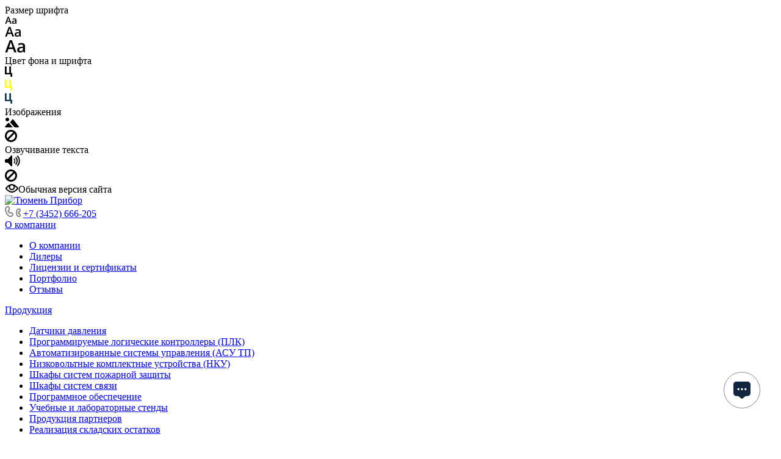

--- FILE ---
content_type: text/css
request_url: https://widget.suvvy.ai/assets/index-C9WxbZtn.css
body_size: 7745
content:
@charset "UTF-8";.container-chat-wrapper{display:flex;gap:14px;align-items:start}.container-chat-wrapper .close-button{width:30px;height:30px;display:flex;align-items:center;justify-content:center;cursor:pointer;border-radius:100%;background-color:#fff;padding:0}.container-chat-wrapper .close-button svg{display:block}.container-chat-wrapper.container-chat-wrapper-mobile{width:100%;height:100%;gap:0;align-items:stretch}.container-chat-wrapper.container-chat-wrapper-mobile .close-button{display:none}.chat-wrapper{font-family:Arial,sans-serif;height:590px;width:350px;display:flex;flex-direction:column}.chat-wrapper .message-area-and-footer{display:flex;flex-direction:column;min-height:calc(100% - 80px);max-height:calc(100% - 80px)}.chat-wrapper.chat-wrapper-mobile{min-height:95%!important;height:95%!important;width:95%!important;padding:2.5%!important;margin:0!important}.chat-wrapper.chat-wrapper-mobile .message-area-and-footer{overflow:auto;min-height:calc(100% - 80px)!important;height:calc(100% - 80px)!important}.messaging-area{flex-basis:100%;padding:14px;overflow-y:auto;background:#fff}.messaging-area::-webkit-scrollbar{width:5px;height:1px}.messaging-area::-webkit-scrollbar-track{background-color:#f3eded;border-radius:10px}.messaging-area::-webkit-scrollbar-thumb{background-color:#d5d3d3;border-radius:10px;min-height:1px}.messaging-area::-webkit-scrollbar-thumb:hover{background-color:#868686}.messages-content-container{display:flex;flex-direction:column;gap:14px}.message-content-start-time{display:flex;align-items:center;text-align:center;justify-content:center}.message-content-start-time .line{flex:1;border-bottom:1px solid #EAE1DB;margin:0 16px}.message-content-start-time p{font-weight:400;font-size:13px;line-height:13px;color:#868686}.message{position:relative;padding:8px 52px 8px 14px;border-radius:10px}.message .chat-bot-text-message{position:relative;overflow-wrap:break-word;font-weight:400;font-size:15px;line-height:22.5px;color:#11253e}.message .chat-bot-text-message p{margin:0}.message .chat-bot-text-message p>a[target=_blank]{overflow-wrap:break-word}.message .chat-content-img{display:flex;flex-direction:row;gap:20px}.message .chat-content-img .chat-content-img_img{border-radius:16px}.message .message-date{position:absolute;bottom:8px;right:14px;color:#8695a7;font-family:Inter;font-size:12px;font-style:normal;font-weight:500;line-height:100%}.message-send{border:1px solid #e1e6ec}.message-income{background:#f0f4fa}.withPaddings{padding:8px 16px 0}.fileAnavailable{display:flex;align-items:center;gap:4px}.bot-type-state{display:flex;flex-direction:row;align-items:center;min-width:290px}.bot-type-state .bot-type-state_animate{display:flex;gap:5px;align-items:center;min-height:14px}.bot-type-state .bot-type-state_animate svg{animation:typing-animation 1.5s infinite ease-in-out}.bot-type-state .bot-type-state_animate svg:nth-child(1){animation-delay:0s}.bot-type-state .bot-type-state_animate svg:nth-child(2){animation-delay:.3s}.bot-type-state .bot-type-state_animate svg:nth-child(3){animation-delay:.6s}@keyframes typing-animation{0%,80%,to{transform:scale(1);opacity:.5}40%{transform:scale(1.5);opacity:1}}.bot-type-state div{margin-left:10px;display:flex;flex-direction:row;gap:4px}.bot-type-state p{margin-left:7px;color:#0cca1f;font-size:12px;font-weight:600;font-family:Inter,sans-serif;line-height:12px}.messaging-footer{display:flex;flex-direction:column;border-top:1px solid #D9DEE4}.messaging-footer .messaging-footer-top{display:flex;gap:8px;padding:12px 16px;background:#fff}.messaging-footer .messaging-footer-top .input-send-message{width:100%;max-width:100%;min-height:23px;height:23px;border:0;outline:0;padding:9px 0 0;font-family:Inter;font-style:normal;font-size:14px;-webkit-text-size-adjust:100%;font-weight:400;line-height:100%;background-color:#fff;-webkit-user-zoom:fixed}.messaging-footer .messaging-footer-top .input-send-message::-moz-placeholder{color:#708397}.messaging-footer .messaging-footer-top .input-send-message::placeholder{color:#708397}.messaging-footer .messaging-footer-top .btn-send-message{display:flex;justify-content:center;align-items:center;min-width:32px;height:32px;padding:0;border-radius:90px;background:#122640;cursor:pointer}.messaging-footer .messaging-footer-top.messaging-footer-top-mobile .input-send-message{padding-top:7px;font-size:16px}.messaging-footer .messaging-footer-bottom{background:#f0f4fa;display:flex;padding:10px 16px;border-radius:0 0 16px 16px;justify-content:center;align-items:center;gap:6px;text-decoration:none}.messaging-footer .messaging-footer-bottom span{color:#708397;font-family:Inter;font-size:11px;font-style:normal;font-weight:400;line-height:100%}.messaging-header{max-height:80px;display:flex;position:relative;flex-direction:column;justify-content:center;gap:8px;padding:22px 25px;background-image:url(/assets/headerBg-BC0BV7eY.png);background-size:cover;background-repeat:no-repeat;border-radius:16px 16px 0 0}.messaging-header .close-button-header{position:absolute;top:25px;right:17px;width:30px;height:30px;display:flex;align-items:center;justify-content:center;cursor:pointer;border-radius:100%;background-color:#fff;padding:0;border:0}.messaging-header .close-button-header svg{display:block}.messaging-header span{display:flex;gap:8px;align-items:center}.messaging-header span h3{margin:0;color:#fff;font-family:Inter;font-size:15px;font-style:normal;font-weight:400;line-height:100%}.messaging-header p{margin:0;color:#ffffff80;font-family:Inter;font-size:13px;font-style:normal;font-weight:400;line-height:100%}/*! tailwindcss v4.1.18 | MIT License | https://tailwindcss.com */@layer properties{@supports ((-webkit-hyphens:none) and (not (margin-trim:inline))) or ((-moz-orient:inline) and (not (color:rgb(from red r g b)))){*,:before,:after,::backdrop{--tw-rotate-x:initial;--tw-rotate-y:initial;--tw-rotate-z:initial;--tw-skew-x:initial;--tw-skew-y:initial}}}.visible{visibility:visible}.relative{position:relative}.top-3\/4{top:75%}.container{width:100%}.-mt-\[5px\]{margin-top:-5px}.ml-\[16px\]{margin-left:16px}.block{display:block}.flex{display:flex}.inline-flex{display:inline-flex}.h-\[11px\]{height:11px}.h-\[50px\]{height:50px}.min-h-\[22\.5px\]{min-height:22.5px}.min-h-\[24px\]{min-height:24px}.w-\[11px\]{width:11px}.w-\[16px\]{width:16px}.w-full{width:100%}.max-w-\[250px\]{max-width:250px}.max-w-full{max-width:100%}.min-w-\[24px\]{min-width:24px}.flex-1{flex:1}.transform{transform:var(--tw-rotate-x,)var(--tw-rotate-y,)var(--tw-rotate-z,)var(--tw-skew-x,)var(--tw-skew-y,)}.cursor-pointer{cursor:pointer}.resize-none{resize:none}.items-center{align-items:center}.self-center{align-self:center}.overflow-hidden{overflow:hidden}.rounded-\[12px\]{border-radius:12px}.text-center{text-align:center}.opacity-75{opacity:.75}@font-face{font-family:Inter;src:url(/fonts/Inter_24pt-Regular.woff2)format("woff2");font-weight:400}@font-face{font-family:Inter;src:url(/fonts/Inter_28pt-Medium.woff2)format("woff2");font-weight:500}@font-face{font-family:Inter;src:url(/fonts/Inter_24pt-SemiBold.woff2)format("woff2");font-weight:600}@font-face{font-family:Inter;src:url(/fonts/Inter_24pt-Bold.woff2)format("woff2");font-weight:700}html{width:100%;height:100%}:root{font-family:system-ui,-apple-system,Segoe UI,Roboto,Ubuntu,Cantarell,Noto Sans,Helvetica Neue,Arial,Apple Color Emoji,Segoe UI Emoji}body{-webkit-touch-callout:none;-webkit-user-select:none;-moz-user-select:none;user-select:none;flex-direction:column;width:100%;height:100%;margin:0;padding:0;display:flex}#root{flex-direction:column;width:100%;height:100%;display:flex}.app{text-align:center;gap:12px;display:grid}button{cursor:pointer;background:0 0;border:1px solid #888;border-radius:8px;padding:8px 12px}@property --tw-rotate-x{syntax:"*";inherits:false}@property --tw-rotate-y{syntax:"*";inherits:false}@property --tw-rotate-z{syntax:"*";inherits:false}@property --tw-skew-x{syntax:"*";inherits:false}@property --tw-skew-y{syntax:"*";inherits:false}


--- FILE ---
content_type: text/javascript
request_url: https://storage1.suvvy.ai/widget/loader.js
body_size: 3563
content:
(function() {
  // const widgetHost = "http://localhost:3000"; // Vite dev server (widget)
  // const widgetHost = "https://test.widget.suvvy.ai"; // Test widget
  const widgetHost = "https://widget.suvvy.ai"; // Prod widget
  const widgetOrigin = new URL(widgetHost).origin;
  
  // Check if screen is mobile size (less than 640px wide)
  const isMobile = () => window.innerWidth < 640;
  // const isMobile = () => true;

  function getCurrentScript() {
    // document.currentScript is the most reliable when script is executing
    if (document.currentScript) return document.currentScript;

    // Fallback: try to find a <script> whose src ends with 'loader.js' (or contains 'widget/loader.js')
    const scripts = document.getElementsByTagName('script');
    const thisSrcSnippet = 'loader.js'; // tweak if filename differs
    for (let i = scripts.length - 1; i >= 0; i--) {
      const s = scripts[i];
      if (!s.src) continue;
      if (s.src.indexOf(thisSrcSnippet) !== -1) return s;
    }
    return null;
  }

  const currentScript = getCurrentScript();

  // Prefer data-widget-id or widget_id attribute on the script tag, otherwise fallback to global var
  const widget_id =
    (currentScript && (currentScript.getAttribute('data-widget-id')));
  let lang = (currentScript && (currentScript.getAttribute('data-lang')));

  if (!widget_id) {
    console.warn('widget: widget_id not provided (use data-widget-id on script tag or window.__MY_CHAT_WIDGET)');
    return;
  }
  if (!lang) {
    lang = 'ru';
  }

  // Create main container
  const container = document.createElement("div");

  container.id = 'widget-container';

  container.style.position = "fixed";
  container.style.right = "34px";
  container.style.bottom = "50px";
  container.style.zIndex = 999999;
  container.style.display = "flex";
  container.style.flexDirection = "column";
  container.style.alignItems = "flex-end";
  // Remove gap to prevent layout shifts
  container.style.gap = "0";
  container.style.height = "0"; // Take no space by default
  document.body.appendChild(container);

  // Create chat button
  const chatButton = document.createElement("button");
  chatButton.innerHTML = `
    <svg xmlns="http://www.w3.org/2000/svg" width="28" height="28" viewBox="0 0 28 28" fill="none">
      <path d="M23.3324 0H4.66647C2.09291 0 0 2.12272 0 4.73293V18.9317C0 21.5419 2.09291 23.6646 4.66647 23.6646H8.0765L12.4501 27.4001C12.8958 27.8012 13.4546 28 14.0099 28C14.5559 28 15.096 27.8071 15.5172 27.4273L20.0063 23.6646H23.3335C25.9071 23.6646 28 21.5419 28 18.9317V4.73293C28 2.12272 25.9059 0 23.3324 0ZM8.16633 14.1988C7.20037 14.1988 6.4164 13.4037 6.4164 12.4239C6.4164 11.4442 7.20037 10.6491 8.16633 10.6491C9.13229 10.6491 9.91625 11.4442 9.91625 12.4239C9.91625 13.4037 9.13229 14.1988 8.16633 14.1988ZM13.9994 14.1988C13.0335 14.1988 12.2495 13.4037 12.2495 12.4239C12.2495 11.4442 13.0335 10.6491 13.9994 10.6491C14.9654 10.6491 15.7493 11.4442 15.7493 12.4239C15.7493 13.4037 14.9654 14.1988 13.9994 14.1988ZM19.8325 14.1988C18.8665 14.1988 18.0826 13.4037 18.0826 12.4239C18.0826 11.4442 18.8665 10.6491 19.8325 10.6491C20.7985 10.6491 21.5824 11.4442 21.5824 12.4239C21.5824 13.4037 20.7985 14.1988 19.8325 14.1988Z" fill="#11253E"/>
    </svg>
  `;
  chatButton.id = 'chat-button';
  // Position the button absolutely within the container
  chatButton.style.position = 'absolute';
  chatButton.style.right = '0';
  chatButton.style.bottom = '0';
  chatButton.style.width = '60px';
  chatButton.style.height = '60px';
  chatButton.style.borderRadius = '50%';
  chatButton.style.backgroundColor = '#FFF';
  chatButton.style.display = 'flex';
  chatButton.style.alignItems = 'center';
  chatButton.style.justifyContent = 'center';
  chatButton.style.border = '1px solid #888';
  chatButton.style.cursor = 'pointer';
  chatButton.style.transition = 'opacity 0.2s ease, transform 0.2s ease';
  chatButton.style.outline = 'none';
  chatButton.style.padding = '0';
  chatButton.style.margin = '0';
  chatButton.style.opacity = '1';
  chatButton.style.visibility = 'visible';

  // Create iframe container
  const iframeContainer = document.createElement("div");
  iframeContainer.style.display = 'none';
  
  iframeContainer.id = 'iframe-container';
  // Update styles on window resize
  iframeContainer.style.transition = 'opacity 0.2s ease, transform 0.2s ease';
  iframeContainer.style.opacity = '0';
  iframeContainer.style.transform = 'translateY(10px)';
  iframeContainer.style.zIndex = '1000000'; // Higher z-index for mobile fullscreen
  iframeContainer.style.backgroundColor = 'transparent';
  
  // Add CSS styles for iframe container
  const style = document.createElement('style');
  style.textContent = `
    #iframe-container {
      position: fixed;
      top: 0;
      left: 0;
      right: 0;
      bottom: 0;
      width: 100vw;
      height: 100vh;
      height: 100dvh;
      max-height: 100dvh;
      max-height: 100vh;
      overflow: hidden;
      z-index: 1000000;
      box-shadow: 0 6px 6px #00000005, 0 8px 24px #0000001f !important;
      border-radius: 17px;
    }
    
    #iframe-container.desktop-mode {
      position: absolute;
      top: auto;
      left: auto;
      right: 0;
      bottom: 0;
      width: 350px;
      height: 590px;
      max-height: 590px;
    }
    
    #widget-iframe {
      width: 100%;
      height: 100%;
      border: none;
      display: block;
    }
  `;
  document.head.appendChild(style);

  // Create iframe
  const iframe = document.createElement("iframe");

  iframe.id = 'widget-iframe';

  iframe.src = widgetHost;
  iframe.style.width = "100%";
  iframe.style.height = "100%";
  iframe.style.border = "0";
  iframe.style.borderRadius = "12px";
  iframe.style.overflow = "hidden";
  iframe.style.display = "block"; // Ensure iframe takes full container space

  const updateIframeStyles = () => {
    const mobile = isMobile();
    if (mobile) {
      // Remove desktop-mode class to apply mobile CSS
      iframeContainer.classList.remove('desktop-mode');
    } else {
      // Add desktop-mode class to apply desktop CSS
      iframeContainer.classList.add('desktop-mode');
    }
  };
  
  // Initial styles setup
  updateIframeStyles();

  window.addEventListener('resize', updateIframeStyles);
  
  // Listen to visualViewport changes (iOS address bar show/hide)
  if (window.visualViewport) {
    window.visualViewport.addEventListener('resize', updateIframeStyles);
  }

  iframeContainer.appendChild(iframe);
  container.appendChild(chatButton);
  container.appendChild(iframeContainer);

  // Toggle chat visibility
  let isChatOpen = false;

  function toggleChat() {
    const isOpen = iframeContainer.style.display === 'block';
    
    if (isOpen) {
      // Close animation
      iframeContainer.style.opacity = '0';
      iframeContainer.style.transform = 'translateY(10px)';
      
      // Hide after animation completes
      setTimeout(() => {
        iframeContainer.style.display = 'none';
        // Reset any fullscreen styles when closing
        if (isMobile()) {
          document.body.style.overflow = '';
        }
      }, 200);
      
      // Show chat button
      chatButton.style.opacity = '1';
      chatButton.style.visibility = 'visible';
      
      // Notify iframe that chat was closed
      iframe.contentWindow.postMessage({ type: 'widget.close' }, widgetOrigin);
    } else {
      // Apply mobile-specific styles
      //?
      // if (isMobile()) {
      //   document.body.style.overflow = 'hidden';
      // }
      //?
      
      // Show iframe container
      iframeContainer.style.display = 'block';
      
      // Trigger reflow
      void iframeContainer.offsetWidth;
      
      // Animate in
      setTimeout(() => {
        iframeContainer.style.opacity = '1';
        iframeContainer.style.transform = 'translateY(0)';
      }, 10);
      
      // Hide chat button
      chatButton.style.opacity = '0';
      chatButton.style.visibility = 'hidden';
      
      // Notify iframe that chat was opened
      iframe.contentWindow.postMessage({ type: 'widget.open', isMobile: isMobile() }, widgetOrigin);
    }
  }

  chatButton.addEventListener("click", toggleChat);

  // Handle messages from iframe
  window.addEventListener("message", (e) => {
    if (e.origin !== widgetOrigin) return;
    console.log("host ← iframe:", e.data);

    const msg = e.data || {};

    if (msg.type === "widget.close") {
      isChatOpen = false;
      iframeContainer.style.opacity = "0";
      iframeContainer.style.transform = "translateY(10px)";
      
      // Show chat button when closing from inside iframe
      chatButton.style.opacity = '1';
      chatButton.style.visibility = 'visible';
      
      setTimeout(() => {
        if (!isChatOpen) {
          iframeContainer.style.display = "none";
        }
      }, 200);
    }
  });

  function generateFallbackUuid() {
    const buf = new Uint8Array(16);
    crypto.getRandomValues(buf);
    buf[6] = (buf[6] & 0x0f) | 0x40;
    buf[8] = (buf[8] & 0x3f) | 0x80;

    const hex = [...buf].map(b => b.toString(16).padStart(2, "0"));
    return `${hex[0]}${hex[1]}${hex[2]}${hex[3]}-${hex[4]}${hex[5]}-${hex[6]}${hex[7]}-${hex[8]}${hex[9]}-${hex[10]}${hex[11]}${hex[12]}${hex[13]}${hex[14]}${hex[15]}`;
  }

  // Initialize iframe
  iframe.addEventListener("load", () => {
    let sessionId = localStorage.getItem("chatWidgetSessionId") || null;
    if (!sessionId) {
      const newId = crypto.randomUUID ? crypto.randomUUID() : generateFallbackUuid();
      sessionId = newId;
      localStorage.setItem("chatWidgetSessionId", newId);
    }
    iframe.contentWindow.postMessage({
      type: "widget.parent_init",
      widget_id,
      lang,
      sessionId
    }, widgetOrigin);
    iframe.contentWindow.postMessage({
      type: "widget.device_size",
      width: window.innerWidth,
      height: window.innerHeight
    }, widgetOrigin);
  });
})();


--- FILE ---
content_type: application/javascript
request_url: https://widget.suvvy.ai/assets/index-BlmpaiFs.js
body_size: 411272
content:
(function(){const e=document.createElement("link").relList;if(e&&e.supports&&e.supports("modulepreload"))return;for(const i of document.querySelectorAll('link[rel="modulepreload"]'))r(i);new MutationObserver(i=>{for(const s of i)if(s.type==="childList")for(const o of s.addedNodes)o.tagName==="LINK"&&o.rel==="modulepreload"&&r(o)}).observe(document,{childList:!0,subtree:!0});function n(i){const s={};return i.integrity&&(s.integrity=i.integrity),i.referrerPolicy&&(s.referrerPolicy=i.referrerPolicy),i.crossOrigin==="use-credentials"?s.credentials="include":i.crossOrigin==="anonymous"?s.credentials="omit":s.credentials="same-origin",s}function r(i){if(i.ep)return;i.ep=!0;const s=n(i);fetch(i.href,s)}})();const Du=!1,Mu=(t,e)=>t===e,Ue=Symbol("solid-proxy"),Iu=typeof Proxy=="function",vs=Symbol("solid-track"),Wn={equals:Mu};let ca=pa;const et=1,Vn=2,ha={owned:null,cleanups:null,context:null,owner:null},_r={};var Y=null;let Rr=null,Fu=null,ee=null,ye=null,Je=null,dr=0;function Nu(t,e){const n=ee,r=Y,i=t.length===0,s=e===void 0?r:e,o=i?ha:{owned:null,cleanups:null,context:s?s.context:null,owner:s},a=i?t:()=>t(()=>_e(()=>un(o)));Y=o,ee=null;try{return Ze(a,!0)}finally{ee=n,Y=r}}function re(t,e){e=e?Object.assign({},Wn,e):Wn;const n={value:t,observers:null,observerSlots:null,comparator:e.equals||void 0},r=i=>(typeof i=="function"&&(i=i(n.value)),da(n,i));return[fa.bind(n),r]}function Qn(t,e,n){const r=mr(t,e,!0,et);qt(r)}function We(t,e,n){const r=mr(t,e,!1,et);qt(r)}function at(t,e,n){ca=Uu;const r=mr(t,e,!1,et);r.user=!0,Je?Je.push(r):qt(r)}function Ce(t,e,n){n=n?Object.assign({},Wn,n):Wn;const r=mr(t,e,!0,0);return r.observers=null,r.observerSlots=null,r.comparator=n.equals||void 0,qt(r),fa.bind(r)}function $u(t){return t&&typeof t=="object"&&"then"in t}function Bu(t,e,n){let r,i,s;r=!0,i=t,s={};let o=null,a=_r,l=!1,u="initialValue"in s,c=typeof r=="function"&&Ce(r);const h=new Set,[d,f]=(s.storage||re)(s.initialValue),[p,y]=re(void 0),[x,b]=re(void 0,{equals:!1}),[S,k]=re(u?"ready":"unresolved");function E(C,w,A,T){return o===C&&(o=null,T!==void 0&&(u=!0),(C===a||w===a)&&s.onHydrated&&queueMicrotask(()=>s.onHydrated(T,{value:w})),a=_r,R(w,A)),w}function R(C,w){Ze(()=>{w===void 0&&f(()=>C),k(w!==void 0?"errored":u?"ready":"unresolved"),y(w);for(const A of h.keys())A.decrement();h.clear()},!1)}function v(){const C=qu,w=d(),A=p();if(A!==void 0&&!o)throw A;return ee&&ee.user,w}function O(C=!0){if(C!==!1&&l)return;l=!1;const w=c?c():r;if(w==null||w===!1){E(o,_e(d));return}let A;const T=a!==_r?a:_e(()=>{try{return i(w,{value:d(),refetching:C})}catch(I){A=I}});if(A!==void 0){E(o,void 0,Mn(A),w);return}else if(!$u(T))return E(o,T,void 0,w),T;return o=T,"v"in T?(T.s===1?E(o,T.v,void 0,w):E(o,void 0,Mn(T.v),w),T):(l=!0,queueMicrotask(()=>l=!1),Ze(()=>{k(u?"refreshing":"pending"),b()},!1),T.then(I=>E(T,I,void 0,w),I=>E(T,void 0,Mn(I),w)))}Object.defineProperties(v,{state:{get:()=>S()},error:{get:()=>p()},loading:{get(){const C=S();return C==="pending"||C==="refreshing"}},latest:{get(){if(!u)return v();const C=p();if(C&&!o)throw C;return d()}}});let L=Y;return c?Qn(()=>(L=Y,O(!1))):O(!1),[v,{refetch:C=>zu(L,()=>O(C)),mutate:f}]}function ri(t){return Ze(t,!1)}function _e(t){if(ee===null)return t();const e=ee;ee=null;try{return t()}finally{ee=e}}function Dn(t,e,n){const r=Array.isArray(t);let i;return s=>{let o;if(r){o=Array(t.length);for(let l=0;l<t.length;l++)o[l]=t[l]()}else o=t();const a=_e(()=>e(o,i,s));return i=o,a}}function pr(t){at(()=>_e(t))}function nn(t){return Y===null||(Y.cleanups===null?Y.cleanups=[t]:Y.cleanups.push(t)),t}function ii(){return ee}function zu(t,e){const n=Y,r=ee;Y=t,ee=null;try{return Ze(e,!0)}catch(i){Bi(i)}finally{Y=n,ee=r}}const[qv,jv]=re(!1);function gr(t,e){const n=Symbol("context");return{id:n,Provider:Wu(n),defaultValue:t}}function Kn(t){let e;return Y&&Y.context&&(e=Y.context[t.id])!==void 0?e:t.defaultValue}function $i(t){const e=Ce(t),n=Ce(()=>si(e()));return n.toArray=()=>{const r=n();return Array.isArray(r)?r:r!=null?[r]:[]},n}let qu;function fa(){if(this.sources&&this.state)if(this.state===et)qt(this);else{const t=ye;ye=null,Ze(()=>Gn(this),!1),ye=t}if(ee){const t=this.observers?this.observers.length:0;ee.sources?(ee.sources.push(this),ee.sourceSlots.push(t)):(ee.sources=[this],ee.sourceSlots=[t]),this.observers?(this.observers.push(ee),this.observerSlots.push(ee.sources.length-1)):(this.observers=[ee],this.observerSlots=[ee.sources.length-1])}return this.value}function da(t,e,n){let r=t.value;return(!t.comparator||!t.comparator(r,e))&&(t.value=e,t.observers&&t.observers.length&&Ze(()=>{for(let i=0;i<t.observers.length;i+=1){const s=t.observers[i],o=Rr&&Rr.running;o&&Rr.disposed.has(s),(o?!s.tState:!s.state)&&(s.pure?ye.push(s):Je.push(s),s.observers&&ga(s)),o||(s.state=et)}if(ye.length>1e6)throw ye=[],new Error},!1)),e}function qt(t){if(!t.fn)return;un(t);const e=dr;ju(t,t.value,e)}function ju(t,e,n){let r;const i=Y,s=ee;ee=Y=t;try{r=t.fn(e)}catch(o){return t.pure&&(t.state=et,t.owned&&t.owned.forEach(un),t.owned=null),t.updatedAt=n+1,Bi(o)}finally{ee=s,Y=i}(!t.updatedAt||t.updatedAt<=n)&&(t.updatedAt!=null&&"observers"in t?da(t,r):t.value=r,t.updatedAt=n)}function mr(t,e,n,r=et,i){const s={fn:t,state:r,updatedAt:null,owned:null,sources:null,sourceSlots:null,cleanups:null,value:e,owner:Y,context:Y?Y.context:null,pure:n};return Y===null||Y!==ha&&(Y.owned?Y.owned.push(s):Y.owned=[s]),s}function Yn(t){if(t.state===0)return;if(t.state===Vn)return Gn(t);if(t.suspense&&_e(t.suspense.inFallback))return t.suspense.effects.push(t);const e=[t];for(;(t=t.owner)&&(!t.updatedAt||t.updatedAt<dr);)t.state&&e.push(t);for(let n=e.length-1;n>=0;n--)if(t=e[n],t.state===et)qt(t);else if(t.state===Vn){const r=ye;ye=null,Ze(()=>Gn(t,e[0]),!1),ye=r}}function Ze(t,e){if(ye)return t();let n=!1;e||(ye=[]),Je?n=!0:Je=[],dr++;try{const r=t();return Hu(n),r}catch(r){n||(Je=null),ye=null,Bi(r)}}function Hu(t){if(ye&&(pa(ye),ye=null),t)return;const e=Je;Je=null,e.length&&Ze(()=>ca(e),!1)}function pa(t){for(let e=0;e<t.length;e++)Yn(t[e])}function Uu(t){let e,n=0;for(e=0;e<t.length;e++){const r=t[e];r.user?t[n++]=r:Yn(r)}for(e=0;e<n;e++)Yn(t[e])}function Gn(t,e){t.state=0;for(let n=0;n<t.sources.length;n+=1){const r=t.sources[n];if(r.sources){const i=r.state;i===et?r!==e&&(!r.updatedAt||r.updatedAt<dr)&&Yn(r):i===Vn&&Gn(r,e)}}}function ga(t){for(let e=0;e<t.observers.length;e+=1){const n=t.observers[e];n.state||(n.state=Vn,n.pure?ye.push(n):Je.push(n),n.observers&&ga(n))}}function un(t){let e;if(t.sources)for(;t.sources.length;){const n=t.sources.pop(),r=t.sourceSlots.pop(),i=n.observers;if(i&&i.length){const s=i.pop(),o=n.observerSlots.pop();r<i.length&&(s.sourceSlots[o]=r,i[r]=s,n.observerSlots[r]=o)}}if(t.tOwned){for(e=t.tOwned.length-1;e>=0;e--)un(t.tOwned[e]);delete t.tOwned}if(t.owned){for(e=t.owned.length-1;e>=0;e--)un(t.owned[e]);t.owned=null}if(t.cleanups){for(e=t.cleanups.length-1;e>=0;e--)t.cleanups[e]();t.cleanups=null}t.state=0}function Mn(t){return t instanceof Error?t:new Error(typeof t=="string"?t:"Unknown error",{cause:t})}function Bi(t,e=Y){throw Mn(t)}function si(t){if(typeof t=="function"&&!t.length)return si(t());if(Array.isArray(t)){const e=[];for(let n=0;n<t.length;n++){const r=si(t[n]);Array.isArray(r)?e.push.apply(e,r):e.push(r)}return e}return t}function Wu(t,e){return function(r){let i;return We(()=>i=_e(()=>(Y.context={...Y.context,[t]:r.value},$i(()=>r.children))),void 0),i}}function F(t,e){return _e(()=>t(e||{}))}function xn(){return!0}const Vu={get(t,e,n){return e===Ue?n:t.get(e)},has(t,e){return e===Ue?!0:t.has(e)},set:xn,deleteProperty:xn,getOwnPropertyDescriptor(t,e){return{configurable:!0,enumerable:!0,get(){return t.get(e)},set:xn,deleteProperty:xn}},ownKeys(t){return t.keys()}};function Lr(t){return(t=typeof t=="function"?t():t)?t:{}}function Qu(){for(let t=0,e=this.length;t<e;++t){const n=this[t]();if(n!==void 0)return n}}function Ku(...t){let e=!1;for(let o=0;o<t.length;o++){const a=t[o];e=e||!!a&&Ue in a,t[o]=typeof a=="function"?(e=!0,Ce(a)):a}if(Iu&&e)return new Proxy({get(o){for(let a=t.length-1;a>=0;a--){const l=Lr(t[a])[o];if(l!==void 0)return l}},has(o){for(let a=t.length-1;a>=0;a--)if(o in Lr(t[a]))return!0;return!1},keys(){const o=[];for(let a=0;a<t.length;a++)o.push(...Object.keys(Lr(t[a])));return[...new Set(o)]}},Vu);const n={},r=Object.create(null);for(let o=t.length-1;o>=0;o--){const a=t[o];if(!a)continue;const l=Object.getOwnPropertyNames(a);for(let u=l.length-1;u>=0;u--){const c=l[u];if(c==="__proto__"||c==="constructor")continue;const h=Object.getOwnPropertyDescriptor(a,c);if(!r[c])r[c]=h.get?{enumerable:!0,configurable:!0,get:Qu.bind(n[c]=[h.get.bind(a)])}:h.value!==void 0?h:void 0;else{const d=n[c];d&&(h.get?d.push(h.get.bind(a)):h.value!==void 0&&d.push(()=>h.value))}}}const i={},s=Object.keys(r);for(let o=s.length-1;o>=0;o--){const a=s[o],l=r[a];l&&l.get?Object.defineProperty(i,a,l):i[a]=l?l.value:void 0}return i}const ma=t=>`Stale read from <${t}>.`;function lt(t){const e=t.keyed,n=Ce(()=>t.when,void 0,void 0),r=e?n:Ce(n,void 0,{equals:(i,s)=>!i==!s});return Ce(()=>{const i=r();if(i){const s=t.children;return typeof s=="function"&&s.length>0?_e(()=>s(e?i:()=>{if(!_e(r))throw ma("Show");return n()})):s}return t.fallback},void 0,void 0)}function zi(t){const e=$i(()=>t.children),n=Ce(()=>{const r=e(),i=Array.isArray(r)?r:[r];let s=()=>{};for(let o=0;o<i.length;o++){const a=o,l=i[o],u=s,c=Ce(()=>u()?void 0:l.when,void 0,void 0),h=l.keyed?c:Ce(c,void 0,{equals:(d,f)=>!d==!f});s=()=>u()||(h()?[a,c,l]:void 0)}return s});return Ce(()=>{const r=n()();if(!r)return t.fallback;const[i,s,o]=r,a=o.children;return typeof a=="function"&&a.length>0?_e(()=>a(o.keyed?s():()=>{if(_e(n)()?.[0]!==i)throw ma("Match");return s()})):a},void 0,void 0)}function Xe(t){return t}const Bt=t=>Ce(()=>t());function Yu(t,e,n){let r=n.length,i=e.length,s=r,o=0,a=0,l=e[i-1].nextSibling,u=null;for(;o<i||a<s;){if(e[o]===n[a]){o++,a++;continue}for(;e[i-1]===n[s-1];)i--,s--;if(i===o){const c=s<r?a?n[a-1].nextSibling:n[s-a]:l;for(;a<s;)t.insertBefore(n[a++],c)}else if(s===a)for(;o<i;)(!u||!u.has(e[o]))&&e[o].remove(),o++;else if(e[o]===n[s-1]&&n[a]===e[i-1]){const c=e[--i].nextSibling;t.insertBefore(n[a++],e[o++].nextSibling),t.insertBefore(n[--s],c),e[i]=n[s]}else{if(!u){u=new Map;let h=a;for(;h<s;)u.set(n[h],h++)}const c=u.get(e[o]);if(c!=null)if(a<c&&c<s){let h=o,d=1,f;for(;++h<i&&h<s&&!((f=u.get(e[h]))==null||f!==c+d);)d++;if(d>c-a){const p=e[o];for(;a<c;)t.insertBefore(n[a++],p)}else t.replaceChild(n[a++],e[o++])}else o++;else e[o++].remove()}}}const xs="_$DX_DELEGATE";function Gu(t,e,n,r={}){let i;return Nu(s=>{i=s,e===document?t():G(e,t(),e.firstChild?null:void 0,n)},r.owner),()=>{i(),e.textContent=""}}function ne(t,e,n,r){let i;const s=()=>{const a=document.createElement("template");return a.innerHTML=t,a.content.firstChild},o=()=>(i||(i=s())).cloneNode(!0);return o.cloneNode=o,o}function yr(t,e=window.document){const n=e[xs]||(e[xs]=new Set);for(let r=0,i=t.length;r<i;r++){const s=t[r];n.has(s)||(n.add(s),e.addEventListener(s,Xu))}}function de(t,e,n){n==null?t.removeAttribute(e):t.setAttribute(e,n)}function vt(t,e,n){return _e(()=>t(e,n))}function G(t,e,n,r){if(n!==void 0&&!r&&(r=[]),typeof e!="function")return Xn(t,e,r,n);We(i=>Xn(t,e(),i,n),r)}function Xu(t){let e=t.target;const n=`$$${t.type}`,r=t.target,i=t.currentTarget,s=l=>Object.defineProperty(t,"target",{configurable:!0,value:l}),o=()=>{const l=e[n];if(l&&!e.disabled){const u=e[`${n}Data`];if(u!==void 0?l.call(e,u,t):l.call(e,t),t.cancelBubble)return}return e.host&&typeof e.host!="string"&&!e.host._$host&&e.contains(t.target)&&s(e.host),!0},a=()=>{for(;o()&&(e=e._$host||e.parentNode||e.host););};if(Object.defineProperty(t,"currentTarget",{configurable:!0,get(){return e||document}}),t.composedPath){const l=t.composedPath();s(l[0]);for(let u=0;u<l.length-2&&(e=l[u],!!o());u++){if(e._$host){e=e._$host,a();break}if(e.parentNode===i)break}}else a();s(r)}function Xn(t,e,n,r,i){for(;typeof n=="function";)n=n();if(e===n)return n;const s=typeof e,o=r!==void 0;if(t=o&&n[0]&&n[0].parentNode||t,s==="string"||s==="number"){if(s==="number"&&(e=e.toString(),e===n))return n;if(o){let a=n[0];a&&a.nodeType===3?a.data!==e&&(a.data=e):a=document.createTextNode(e),n=At(t,n,r,a)}else n!==""&&typeof n=="string"?n=t.firstChild.data=e:n=t.textContent=e}else if(e==null||s==="boolean")n=At(t,n,r);else{if(s==="function")return We(()=>{let a=e();for(;typeof a=="function";)a=a();n=Xn(t,a,n,r)}),()=>n;if(Array.isArray(e)){const a=[],l=n&&Array.isArray(n);if(oi(a,e,n,i))return We(()=>n=Xn(t,a,n,r,!0)),()=>n;if(a.length===0){if(n=At(t,n,r),o)return n}else l?n.length===0?ks(t,a,r):Yu(t,n,a):(n&&At(t),ks(t,a));n=a}else if(e.nodeType){if(Array.isArray(n)){if(o)return n=At(t,n,r,e);At(t,n,null,e)}else n==null||n===""||!t.firstChild?t.appendChild(e):t.replaceChild(e,t.firstChild);n=e}}return n}function oi(t,e,n,r){let i=!1;for(let s=0,o=e.length;s<o;s++){let a=e[s],l=n&&n[t.length],u;if(!(a==null||a===!0||a===!1))if((u=typeof a)=="object"&&a.nodeType)t.push(a);else if(Array.isArray(a))i=oi(t,a,l)||i;else if(u==="function")if(r){for(;typeof a=="function";)a=a();i=oi(t,Array.isArray(a)?a:[a],Array.isArray(l)?l:[l])||i}else t.push(a),i=!0;else{const c=String(a);l&&l.nodeType===3&&l.data===c?t.push(l):t.push(document.createTextNode(c))}}return i}function ks(t,e,n=null){for(let r=0,i=e.length;r<i;r++)t.insertBefore(e[r],n)}function At(t,e,n,r){if(n===void 0)return t.textContent="";const i=r||document.createTextNode("");if(e.length){let s=!1;for(let o=e.length-1;o>=0;o--){const a=e[o];if(i!==a){const l=a.parentNode===t;!s&&!o?l?t.replaceChild(i,a):t.insertBefore(i,n):l&&a.remove()}else s=!0}}else t.insertBefore(i,n);return[i]}const Ju={};function qi(t,e){const n=Ju,r=typeof n.includeImageAlt=="boolean"?n.includeImageAlt:!0,i=typeof n.includeHtml=="boolean"?n.includeHtml:!0;return ya(t,r,i)}function ya(t,e,n){if(Zu(t)){if("value"in t)return t.type==="html"&&!n?"":t.value;if(e&&"alt"in t&&t.alt)return t.alt;if("children"in t)return Ss(t.children,e,n)}return Array.isArray(t)?Ss(t,e,n):""}function Ss(t,e,n){const r=[];let i=-1;for(;++i<t.length;)r[i]=ya(t[i],e,n);return r.join("")}function Zu(t){return!!(t&&typeof t=="object")}const Cs=document.createElement("i");function ji(t){const e="&"+t+";";Cs.innerHTML=e;const n=Cs.textContent;return n.charCodeAt(n.length-1)===59&&t!=="semi"||n===e?!1:n}function Te(t,e,n,r){const i=t.length;let s=0,o;if(e<0?e=-e>i?0:i+e:e=e>i?i:e,n=n>0?n:0,r.length<1e4)o=Array.from(r),o.unshift(e,n),t.splice(...o);else for(n&&t.splice(e,n);s<r.length;)o=r.slice(s,s+1e4),o.unshift(e,0),t.splice(...o),s+=1e4,e+=1e4}function Le(t,e){return t.length>0?(Te(t,t.length,0,e),t):e}const Es={}.hasOwnProperty;function ba(t){const e={};let n=-1;for(;++n<t.length;)ec(e,t[n]);return e}function ec(t,e){let n;for(n in e){const i=(Es.call(t,n)?t[n]:void 0)||(t[n]={}),s=e[n];let o;if(s)for(o in s){Es.call(i,o)||(i[o]=[]);const a=s[o];tc(i[o],Array.isArray(a)?a:a?[a]:[])}}}function tc(t,e){let n=-1;const r=[];for(;++n<e.length;)(e[n].add==="after"?t:r).push(e[n]);Te(t,0,0,r)}function wa(t,e){const n=Number.parseInt(t,e);return n<9||n===11||n>13&&n<32||n>126&&n<160||n>55295&&n<57344||n>64975&&n<65008||(n&65535)===65535||(n&65535)===65534||n>1114111?"�":String.fromCodePoint(n)}function Ne(t){return t.replace(/[\t\n\r ]+/g," ").replace(/^ | $/g,"").toLowerCase().toUpperCase()}const ve=ft(/[A-Za-z]/),me=ft(/[\dA-Za-z]/),nc=ft(/[#-'*+\--9=?A-Z^-~]/);function Jn(t){return t!==null&&(t<32||t===127)}const ai=ft(/\d/),rc=ft(/[\dA-Fa-f]/),ic=ft(/[!-/:-@[-`{-~]/);function $(t){return t!==null&&t<-2}function J(t){return t!==null&&(t<0||t===32)}function j(t){return t===-2||t===-1||t===32}const br=ft(/\p{P}|\p{S}/u),kt=ft(/\s/);function ft(t){return e;function e(n){return n!==null&&n>-1&&t.test(String.fromCharCode(n))}}function jt(t){const e=[];let n=-1,r=0,i=0;for(;++n<t.length;){const s=t.charCodeAt(n);let o="";if(s===37&&me(t.charCodeAt(n+1))&&me(t.charCodeAt(n+2)))i=2;else if(s<128)/[!#$&-;=?-Z_a-z~]/.test(String.fromCharCode(s))||(o=String.fromCharCode(s));else if(s>55295&&s<57344){const a=t.charCodeAt(n+1);s<56320&&a>56319&&a<57344?(o=String.fromCharCode(s,a),i=1):o="�"}else o=String.fromCharCode(s);o&&(e.push(t.slice(r,n),encodeURIComponent(o)),r=n+i+1,o=""),i&&(n+=i,i=0)}return e.join("")+t.slice(r)}function V(t,e,n,r){const i=r?r-1:Number.POSITIVE_INFINITY;let s=0;return o;function o(l){return j(l)?(t.enter(n),a(l)):e(l)}function a(l){return j(l)&&s++<i?(t.consume(l),a):(t.exit(n),e(l))}}const sc={tokenize:oc};function oc(t){const e=t.attempt(this.parser.constructs.contentInitial,r,i);let n;return e;function r(a){if(a===null){t.consume(a);return}return t.enter("lineEnding"),t.consume(a),t.exit("lineEnding"),V(t,e,"linePrefix")}function i(a){return t.enter("paragraph"),s(a)}function s(a){const l=t.enter("chunkText",{contentType:"text",previous:n});return n&&(n.next=l),n=l,o(a)}function o(a){if(a===null){t.exit("chunkText"),t.exit("paragraph"),t.consume(a);return}return $(a)?(t.consume(a),t.exit("chunkText"),s):(t.consume(a),o)}}const ac={tokenize:lc},Ps={tokenize:uc};function lc(t){const e=this,n=[];let r=0,i,s,o;return a;function a(k){if(r<n.length){const E=n[r];return e.containerState=E[1],t.attempt(E[0].continuation,l,u)(k)}return u(k)}function l(k){if(r++,e.containerState._closeFlow){e.containerState._closeFlow=void 0,i&&S();const E=e.events.length;let R=E,v;for(;R--;)if(e.events[R][0]==="exit"&&e.events[R][1].type==="chunkFlow"){v=e.events[R][1].end;break}b(r);let O=E;for(;O<e.events.length;)e.events[O][1].end={...v},O++;return Te(e.events,R+1,0,e.events.slice(E)),e.events.length=O,u(k)}return a(k)}function u(k){if(r===n.length){if(!i)return d(k);if(i.currentConstruct&&i.currentConstruct.concrete)return p(k);e.interrupt=!!(i.currentConstruct&&!i._gfmTableDynamicInterruptHack)}return e.containerState={},t.check(Ps,c,h)(k)}function c(k){return i&&S(),b(r),d(k)}function h(k){return e.parser.lazy[e.now().line]=r!==n.length,o=e.now().offset,p(k)}function d(k){return e.containerState={},t.attempt(Ps,f,p)(k)}function f(k){return r++,n.push([e.currentConstruct,e.containerState]),d(k)}function p(k){if(k===null){i&&S(),b(0),t.consume(k);return}return i=i||e.parser.flow(e.now()),t.enter("chunkFlow",{_tokenizer:i,contentType:"flow",previous:s}),y(k)}function y(k){if(k===null){x(t.exit("chunkFlow"),!0),b(0),t.consume(k);return}return $(k)?(t.consume(k),x(t.exit("chunkFlow")),r=0,e.interrupt=void 0,a):(t.consume(k),y)}function x(k,E){const R=e.sliceStream(k);if(E&&R.push(null),k.previous=s,s&&(s.next=k),s=k,i.defineSkip(k.start),i.write(R),e.parser.lazy[k.start.line]){let v=i.events.length;for(;v--;)if(i.events[v][1].start.offset<o&&(!i.events[v][1].end||i.events[v][1].end.offset>o))return;const O=e.events.length;let L=O,C,w;for(;L--;)if(e.events[L][0]==="exit"&&e.events[L][1].type==="chunkFlow"){if(C){w=e.events[L][1].end;break}C=!0}for(b(r),v=O;v<e.events.length;)e.events[v][1].end={...w},v++;Te(e.events,L+1,0,e.events.slice(O)),e.events.length=v}}function b(k){let E=n.length;for(;E-- >k;){const R=n[E];e.containerState=R[1],R[0].exit.call(e,t)}n.length=k}function S(){i.write([null]),s=void 0,i=void 0,e.containerState._closeFlow=void 0}}function uc(t,e,n){return V(t,t.attempt(this.parser.constructs.document,e,n),"linePrefix",this.parser.constructs.disable.null.includes("codeIndented")?void 0:4)}function zt(t){if(t===null||J(t)||kt(t))return 1;if(br(t))return 2}function wr(t,e,n){const r=[];let i=-1;for(;++i<t.length;){const s=t[i].resolveAll;s&&!r.includes(s)&&(e=s(e,n),r.push(s))}return e}const li={name:"attention",resolveAll:cc,tokenize:hc};function cc(t,e){let n=-1,r,i,s,o,a,l,u,c;for(;++n<t.length;)if(t[n][0]==="enter"&&t[n][1].type==="attentionSequence"&&t[n][1]._close){for(r=n;r--;)if(t[r][0]==="exit"&&t[r][1].type==="attentionSequence"&&t[r][1]._open&&e.sliceSerialize(t[r][1]).charCodeAt(0)===e.sliceSerialize(t[n][1]).charCodeAt(0)){if((t[r][1]._close||t[n][1]._open)&&(t[n][1].end.offset-t[n][1].start.offset)%3&&!((t[r][1].end.offset-t[r][1].start.offset+t[n][1].end.offset-t[n][1].start.offset)%3))continue;l=t[r][1].end.offset-t[r][1].start.offset>1&&t[n][1].end.offset-t[n][1].start.offset>1?2:1;const h={...t[r][1].end},d={...t[n][1].start};Os(h,-l),Os(d,l),o={type:l>1?"strongSequence":"emphasisSequence",start:h,end:{...t[r][1].end}},a={type:l>1?"strongSequence":"emphasisSequence",start:{...t[n][1].start},end:d},s={type:l>1?"strongText":"emphasisText",start:{...t[r][1].end},end:{...t[n][1].start}},i={type:l>1?"strong":"emphasis",start:{...o.start},end:{...a.end}},t[r][1].end={...o.start},t[n][1].start={...a.end},u=[],t[r][1].end.offset-t[r][1].start.offset&&(u=Le(u,[["enter",t[r][1],e],["exit",t[r][1],e]])),u=Le(u,[["enter",i,e],["enter",o,e],["exit",o,e],["enter",s,e]]),u=Le(u,wr(e.parser.constructs.insideSpan.null,t.slice(r+1,n),e)),u=Le(u,[["exit",s,e],["enter",a,e],["exit",a,e],["exit",i,e]]),t[n][1].end.offset-t[n][1].start.offset?(c=2,u=Le(u,[["enter",t[n][1],e],["exit",t[n][1],e]])):c=0,Te(t,r-1,n-r+3,u),n=r+u.length-c-2;break}}for(n=-1;++n<t.length;)t[n][1].type==="attentionSequence"&&(t[n][1].type="data");return t}function hc(t,e){const n=this.parser.constructs.attentionMarkers.null,r=this.previous,i=zt(r);let s;return o;function o(l){return s=l,t.enter("attentionSequence"),a(l)}function a(l){if(l===s)return t.consume(l),a;const u=t.exit("attentionSequence"),c=zt(l),h=!c||c===2&&i||n.includes(l),d=!i||i===2&&c||n.includes(r);return u._open=!!(s===42?h:h&&(i||!d)),u._close=!!(s===42?d:d&&(c||!h)),e(l)}}function Os(t,e){t.column+=e,t.offset+=e,t._bufferIndex+=e}const fc={name:"autolink",tokenize:dc};function dc(t,e,n){let r=0;return i;function i(f){return t.enter("autolink"),t.enter("autolinkMarker"),t.consume(f),t.exit("autolinkMarker"),t.enter("autolinkProtocol"),s}function s(f){return ve(f)?(t.consume(f),o):f===64?n(f):u(f)}function o(f){return f===43||f===45||f===46||me(f)?(r=1,a(f)):u(f)}function a(f){return f===58?(t.consume(f),r=0,l):(f===43||f===45||f===46||me(f))&&r++<32?(t.consume(f),a):(r=0,u(f))}function l(f){return f===62?(t.exit("autolinkProtocol"),t.enter("autolinkMarker"),t.consume(f),t.exit("autolinkMarker"),t.exit("autolink"),e):f===null||f===32||f===60||Jn(f)?n(f):(t.consume(f),l)}function u(f){return f===64?(t.consume(f),c):nc(f)?(t.consume(f),u):n(f)}function c(f){return me(f)?h(f):n(f)}function h(f){return f===46?(t.consume(f),r=0,c):f===62?(t.exit("autolinkProtocol").type="autolinkEmail",t.enter("autolinkMarker"),t.consume(f),t.exit("autolinkMarker"),t.exit("autolink"),e):d(f)}function d(f){if((f===45||me(f))&&r++<63){const p=f===45?d:h;return t.consume(f),p}return n(f)}}const pn={partial:!0,tokenize:pc};function pc(t,e,n){return r;function r(s){return j(s)?V(t,i,"linePrefix")(s):i(s)}function i(s){return s===null||$(s)?e(s):n(s)}}const va={continuation:{tokenize:mc},exit:yc,name:"blockQuote",tokenize:gc};function gc(t,e,n){const r=this;return i;function i(o){if(o===62){const a=r.containerState;return a.open||(t.enter("blockQuote",{_container:!0}),a.open=!0),t.enter("blockQuotePrefix"),t.enter("blockQuoteMarker"),t.consume(o),t.exit("blockQuoteMarker"),s}return n(o)}function s(o){return j(o)?(t.enter("blockQuotePrefixWhitespace"),t.consume(o),t.exit("blockQuotePrefixWhitespace"),t.exit("blockQuotePrefix"),e):(t.exit("blockQuotePrefix"),e(o))}}function mc(t,e,n){const r=this;return i;function i(o){return j(o)?V(t,s,"linePrefix",r.parser.constructs.disable.null.includes("codeIndented")?void 0:4)(o):s(o)}function s(o){return t.attempt(va,e,n)(o)}}function yc(t){t.exit("blockQuote")}const xa={name:"characterEscape",tokenize:bc};function bc(t,e,n){return r;function r(s){return t.enter("characterEscape"),t.enter("escapeMarker"),t.consume(s),t.exit("escapeMarker"),i}function i(s){return ic(s)?(t.enter("characterEscapeValue"),t.consume(s),t.exit("characterEscapeValue"),t.exit("characterEscape"),e):n(s)}}const ka={name:"characterReference",tokenize:wc};function wc(t,e,n){const r=this;let i=0,s,o;return a;function a(h){return t.enter("characterReference"),t.enter("characterReferenceMarker"),t.consume(h),t.exit("characterReferenceMarker"),l}function l(h){return h===35?(t.enter("characterReferenceMarkerNumeric"),t.consume(h),t.exit("characterReferenceMarkerNumeric"),u):(t.enter("characterReferenceValue"),s=31,o=me,c(h))}function u(h){return h===88||h===120?(t.enter("characterReferenceMarkerHexadecimal"),t.consume(h),t.exit("characterReferenceMarkerHexadecimal"),t.enter("characterReferenceValue"),s=6,o=rc,c):(t.enter("characterReferenceValue"),s=7,o=ai,c(h))}function c(h){if(h===59&&i){const d=t.exit("characterReferenceValue");return o===me&&!ji(r.sliceSerialize(d))?n(h):(t.enter("characterReferenceMarker"),t.consume(h),t.exit("characterReferenceMarker"),t.exit("characterReference"),e)}return o(h)&&i++<s?(t.consume(h),c):n(h)}}const As={partial:!0,tokenize:xc},Ts={concrete:!0,name:"codeFenced",tokenize:vc};function vc(t,e,n){const r=this,i={partial:!0,tokenize:R};let s=0,o=0,a;return l;function l(v){return u(v)}function u(v){const O=r.events[r.events.length-1];return s=O&&O[1].type==="linePrefix"?O[2].sliceSerialize(O[1],!0).length:0,a=v,t.enter("codeFenced"),t.enter("codeFencedFence"),t.enter("codeFencedFenceSequence"),c(v)}function c(v){return v===a?(o++,t.consume(v),c):o<3?n(v):(t.exit("codeFencedFenceSequence"),j(v)?V(t,h,"whitespace")(v):h(v))}function h(v){return v===null||$(v)?(t.exit("codeFencedFence"),r.interrupt?e(v):t.check(As,y,E)(v)):(t.enter("codeFencedFenceInfo"),t.enter("chunkString",{contentType:"string"}),d(v))}function d(v){return v===null||$(v)?(t.exit("chunkString"),t.exit("codeFencedFenceInfo"),h(v)):j(v)?(t.exit("chunkString"),t.exit("codeFencedFenceInfo"),V(t,f,"whitespace")(v)):v===96&&v===a?n(v):(t.consume(v),d)}function f(v){return v===null||$(v)?h(v):(t.enter("codeFencedFenceMeta"),t.enter("chunkString",{contentType:"string"}),p(v))}function p(v){return v===null||$(v)?(t.exit("chunkString"),t.exit("codeFencedFenceMeta"),h(v)):v===96&&v===a?n(v):(t.consume(v),p)}function y(v){return t.attempt(i,E,x)(v)}function x(v){return t.enter("lineEnding"),t.consume(v),t.exit("lineEnding"),b}function b(v){return s>0&&j(v)?V(t,S,"linePrefix",s+1)(v):S(v)}function S(v){return v===null||$(v)?t.check(As,y,E)(v):(t.enter("codeFlowValue"),k(v))}function k(v){return v===null||$(v)?(t.exit("codeFlowValue"),S(v)):(t.consume(v),k)}function E(v){return t.exit("codeFenced"),e(v)}function R(v,O,L){let C=0;return w;function w(N){return v.enter("lineEnding"),v.consume(N),v.exit("lineEnding"),A}function A(N){return v.enter("codeFencedFence"),j(N)?V(v,T,"linePrefix",r.parser.constructs.disable.null.includes("codeIndented")?void 0:4)(N):T(N)}function T(N){return N===a?(v.enter("codeFencedFenceSequence"),I(N)):L(N)}function I(N){return N===a?(C++,v.consume(N),I):C>=o?(v.exit("codeFencedFenceSequence"),j(N)?V(v,M,"whitespace")(N):M(N)):L(N)}function M(N){return N===null||$(N)?(v.exit("codeFencedFence"),O(N)):L(N)}}}function xc(t,e,n){const r=this;return i;function i(o){return o===null?n(o):(t.enter("lineEnding"),t.consume(o),t.exit("lineEnding"),s)}function s(o){return r.parser.lazy[r.now().line]?n(o):e(o)}}const Dr={name:"codeIndented",tokenize:Sc},kc={partial:!0,tokenize:Cc};function Sc(t,e,n){const r=this;return i;function i(u){return t.enter("codeIndented"),V(t,s,"linePrefix",5)(u)}function s(u){const c=r.events[r.events.length-1];return c&&c[1].type==="linePrefix"&&c[2].sliceSerialize(c[1],!0).length>=4?o(u):n(u)}function o(u){return u===null?l(u):$(u)?t.attempt(kc,o,l)(u):(t.enter("codeFlowValue"),a(u))}function a(u){return u===null||$(u)?(t.exit("codeFlowValue"),o(u)):(t.consume(u),a)}function l(u){return t.exit("codeIndented"),e(u)}}function Cc(t,e,n){const r=this;return i;function i(o){return r.parser.lazy[r.now().line]?n(o):$(o)?(t.enter("lineEnding"),t.consume(o),t.exit("lineEnding"),i):V(t,s,"linePrefix",5)(o)}function s(o){const a=r.events[r.events.length-1];return a&&a[1].type==="linePrefix"&&a[2].sliceSerialize(a[1],!0).length>=4?e(o):$(o)?i(o):n(o)}}const Ec={name:"codeText",previous:Oc,resolve:Pc,tokenize:Ac};function Pc(t){let e=t.length-4,n=3,r,i;if((t[n][1].type==="lineEnding"||t[n][1].type==="space")&&(t[e][1].type==="lineEnding"||t[e][1].type==="space")){for(r=n;++r<e;)if(t[r][1].type==="codeTextData"){t[n][1].type="codeTextPadding",t[e][1].type="codeTextPadding",n+=2,e-=2;break}}for(r=n-1,e++;++r<=e;)i===void 0?r!==e&&t[r][1].type!=="lineEnding"&&(i=r):(r===e||t[r][1].type==="lineEnding")&&(t[i][1].type="codeTextData",r!==i+2&&(t[i][1].end=t[r-1][1].end,t.splice(i+2,r-i-2),e-=r-i-2,r=i+2),i=void 0);return t}function Oc(t){return t!==96||this.events[this.events.length-1][1].type==="characterEscape"}function Ac(t,e,n){let r=0,i,s;return o;function o(h){return t.enter("codeText"),t.enter("codeTextSequence"),a(h)}function a(h){return h===96?(t.consume(h),r++,a):(t.exit("codeTextSequence"),l(h))}function l(h){return h===null?n(h):h===32?(t.enter("space"),t.consume(h),t.exit("space"),l):h===96?(s=t.enter("codeTextSequence"),i=0,c(h)):$(h)?(t.enter("lineEnding"),t.consume(h),t.exit("lineEnding"),l):(t.enter("codeTextData"),u(h))}function u(h){return h===null||h===32||h===96||$(h)?(t.exit("codeTextData"),l(h)):(t.consume(h),u)}function c(h){return h===96?(t.consume(h),i++,c):i===r?(t.exit("codeTextSequence"),t.exit("codeText"),e(h)):(s.type="codeTextData",u(h))}}class Tc{constructor(e){this.left=e?[...e]:[],this.right=[]}get(e){if(e<0||e>=this.left.length+this.right.length)throw new RangeError("Cannot access index `"+e+"` in a splice buffer of size `"+(this.left.length+this.right.length)+"`");return e<this.left.length?this.left[e]:this.right[this.right.length-e+this.left.length-1]}get length(){return this.left.length+this.right.length}shift(){return this.setCursor(0),this.right.pop()}slice(e,n){const r=n??Number.POSITIVE_INFINITY;return r<this.left.length?this.left.slice(e,r):e>this.left.length?this.right.slice(this.right.length-r+this.left.length,this.right.length-e+this.left.length).reverse():this.left.slice(e).concat(this.right.slice(this.right.length-r+this.left.length).reverse())}splice(e,n,r){const i=n||0;this.setCursor(Math.trunc(e));const s=this.right.splice(this.right.length-i,Number.POSITIVE_INFINITY);return r&&Kt(this.left,r),s.reverse()}pop(){return this.setCursor(Number.POSITIVE_INFINITY),this.left.pop()}push(e){this.setCursor(Number.POSITIVE_INFINITY),this.left.push(e)}pushMany(e){this.setCursor(Number.POSITIVE_INFINITY),Kt(this.left,e)}unshift(e){this.setCursor(0),this.right.push(e)}unshiftMany(e){this.setCursor(0),Kt(this.right,e.reverse())}setCursor(e){if(!(e===this.left.length||e>this.left.length&&this.right.length===0||e<0&&this.left.length===0))if(e<this.left.length){const n=this.left.splice(e,Number.POSITIVE_INFINITY);Kt(this.right,n.reverse())}else{const n=this.right.splice(this.left.length+this.right.length-e,Number.POSITIVE_INFINITY);Kt(this.left,n.reverse())}}}function Kt(t,e){let n=0;if(e.length<1e4)t.push(...e);else for(;n<e.length;)t.push(...e.slice(n,n+1e4)),n+=1e4}function Sa(t){const e={};let n=-1,r,i,s,o,a,l,u;const c=new Tc(t);for(;++n<c.length;){for(;n in e;)n=e[n];if(r=c.get(n),n&&r[1].type==="chunkFlow"&&c.get(n-1)[1].type==="listItemPrefix"&&(l=r[1]._tokenizer.events,s=0,s<l.length&&l[s][1].type==="lineEndingBlank"&&(s+=2),s<l.length&&l[s][1].type==="content"))for(;++s<l.length&&l[s][1].type!=="content";)l[s][1].type==="chunkText"&&(l[s][1]._isInFirstContentOfListItem=!0,s++);if(r[0]==="enter")r[1].contentType&&(Object.assign(e,_c(c,n)),n=e[n],u=!0);else if(r[1]._container){for(s=n,i=void 0;s--;)if(o=c.get(s),o[1].type==="lineEnding"||o[1].type==="lineEndingBlank")o[0]==="enter"&&(i&&(c.get(i)[1].type="lineEndingBlank"),o[1].type="lineEnding",i=s);else if(!(o[1].type==="linePrefix"||o[1].type==="listItemIndent"))break;i&&(r[1].end={...c.get(i)[1].start},a=c.slice(i,n),a.unshift(r),c.splice(i,n-i+1,a))}}return Te(t,0,Number.POSITIVE_INFINITY,c.slice(0)),!u}function _c(t,e){const n=t.get(e)[1],r=t.get(e)[2];let i=e-1;const s=[];let o=n._tokenizer;o||(o=r.parser[n.contentType](n.start),n._contentTypeTextTrailing&&(o._contentTypeTextTrailing=!0));const a=o.events,l=[],u={};let c,h,d=-1,f=n,p=0,y=0;const x=[y];for(;f;){for(;t.get(++i)[1]!==f;);s.push(i),f._tokenizer||(c=r.sliceStream(f),f.next||c.push(null),h&&o.defineSkip(f.start),f._isInFirstContentOfListItem&&(o._gfmTasklistFirstContentOfListItem=!0),o.write(c),f._isInFirstContentOfListItem&&(o._gfmTasklistFirstContentOfListItem=void 0)),h=f,f=f.next}for(f=n;++d<a.length;)a[d][0]==="exit"&&a[d-1][0]==="enter"&&a[d][1].type===a[d-1][1].type&&a[d][1].start.line!==a[d][1].end.line&&(y=d+1,x.push(y),f._tokenizer=void 0,f.previous=void 0,f=f.next);for(o.events=[],f?(f._tokenizer=void 0,f.previous=void 0):x.pop(),d=x.length;d--;){const b=a.slice(x[d],x[d+1]),S=s.pop();l.push([S,S+b.length-1]),t.splice(S,2,b)}for(l.reverse(),d=-1;++d<l.length;)u[p+l[d][0]]=p+l[d][1],p+=l[d][1]-l[d][0]-1;return u}const Rc={resolve:Dc,tokenize:Mc},Lc={partial:!0,tokenize:Ic};function Dc(t){return Sa(t),t}function Mc(t,e){let n;return r;function r(a){return t.enter("content"),n=t.enter("chunkContent",{contentType:"content"}),i(a)}function i(a){return a===null?s(a):$(a)?t.check(Lc,o,s)(a):(t.consume(a),i)}function s(a){return t.exit("chunkContent"),t.exit("content"),e(a)}function o(a){return t.consume(a),t.exit("chunkContent"),n.next=t.enter("chunkContent",{contentType:"content",previous:n}),n=n.next,i}}function Ic(t,e,n){const r=this;return i;function i(o){return t.exit("chunkContent"),t.enter("lineEnding"),t.consume(o),t.exit("lineEnding"),V(t,s,"linePrefix")}function s(o){if(o===null||$(o))return n(o);const a=r.events[r.events.length-1];return!r.parser.constructs.disable.null.includes("codeIndented")&&a&&a[1].type==="linePrefix"&&a[2].sliceSerialize(a[1],!0).length>=4?e(o):t.interrupt(r.parser.constructs.flow,n,e)(o)}}function Ca(t,e,n,r,i,s,o,a,l){const u=l||Number.POSITIVE_INFINITY;let c=0;return h;function h(b){return b===60?(t.enter(r),t.enter(i),t.enter(s),t.consume(b),t.exit(s),d):b===null||b===32||b===41||Jn(b)?n(b):(t.enter(r),t.enter(o),t.enter(a),t.enter("chunkString",{contentType:"string"}),y(b))}function d(b){return b===62?(t.enter(s),t.consume(b),t.exit(s),t.exit(i),t.exit(r),e):(t.enter(a),t.enter("chunkString",{contentType:"string"}),f(b))}function f(b){return b===62?(t.exit("chunkString"),t.exit(a),d(b)):b===null||b===60||$(b)?n(b):(t.consume(b),b===92?p:f)}function p(b){return b===60||b===62||b===92?(t.consume(b),f):f(b)}function y(b){return!c&&(b===null||b===41||J(b))?(t.exit("chunkString"),t.exit(a),t.exit(o),t.exit(r),e(b)):c<u&&b===40?(t.consume(b),c++,y):b===41?(t.consume(b),c--,y):b===null||b===32||b===40||Jn(b)?n(b):(t.consume(b),b===92?x:y)}function x(b){return b===40||b===41||b===92?(t.consume(b),y):y(b)}}function Ea(t,e,n,r,i,s){const o=this;let a=0,l;return u;function u(f){return t.enter(r),t.enter(i),t.consume(f),t.exit(i),t.enter(s),c}function c(f){return a>999||f===null||f===91||f===93&&!l||f===94&&!a&&"_hiddenFootnoteSupport"in o.parser.constructs?n(f):f===93?(t.exit(s),t.enter(i),t.consume(f),t.exit(i),t.exit(r),e):$(f)?(t.enter("lineEnding"),t.consume(f),t.exit("lineEnding"),c):(t.enter("chunkString",{contentType:"string"}),h(f))}function h(f){return f===null||f===91||f===93||$(f)||a++>999?(t.exit("chunkString"),c(f)):(t.consume(f),l||(l=!j(f)),f===92?d:h)}function d(f){return f===91||f===92||f===93?(t.consume(f),a++,h):h(f)}}function Pa(t,e,n,r,i,s){let o;return a;function a(d){return d===34||d===39||d===40?(t.enter(r),t.enter(i),t.consume(d),t.exit(i),o=d===40?41:d,l):n(d)}function l(d){return d===o?(t.enter(i),t.consume(d),t.exit(i),t.exit(r),e):(t.enter(s),u(d))}function u(d){return d===o?(t.exit(s),l(o)):d===null?n(d):$(d)?(t.enter("lineEnding"),t.consume(d),t.exit("lineEnding"),V(t,u,"linePrefix")):(t.enter("chunkString",{contentType:"string"}),c(d))}function c(d){return d===o||d===null||$(d)?(t.exit("chunkString"),u(d)):(t.consume(d),d===92?h:c)}function h(d){return d===o||d===92?(t.consume(d),c):c(d)}}function rn(t,e){let n;return r;function r(i){return $(i)?(t.enter("lineEnding"),t.consume(i),t.exit("lineEnding"),n=!0,r):j(i)?V(t,r,n?"linePrefix":"lineSuffix")(i):e(i)}}const Fc={name:"definition",tokenize:$c},Nc={partial:!0,tokenize:Bc};function $c(t,e,n){const r=this;let i;return s;function s(f){return t.enter("definition"),o(f)}function o(f){return Ea.call(r,t,a,n,"definitionLabel","definitionLabelMarker","definitionLabelString")(f)}function a(f){return i=Ne(r.sliceSerialize(r.events[r.events.length-1][1]).slice(1,-1)),f===58?(t.enter("definitionMarker"),t.consume(f),t.exit("definitionMarker"),l):n(f)}function l(f){return J(f)?rn(t,u)(f):u(f)}function u(f){return Ca(t,c,n,"definitionDestination","definitionDestinationLiteral","definitionDestinationLiteralMarker","definitionDestinationRaw","definitionDestinationString")(f)}function c(f){return t.attempt(Nc,h,h)(f)}function h(f){return j(f)?V(t,d,"whitespace")(f):d(f)}function d(f){return f===null||$(f)?(t.exit("definition"),r.parser.defined.push(i),e(f)):n(f)}}function Bc(t,e,n){return r;function r(a){return J(a)?rn(t,i)(a):n(a)}function i(a){return Pa(t,s,n,"definitionTitle","definitionTitleMarker","definitionTitleString")(a)}function s(a){return j(a)?V(t,o,"whitespace")(a):o(a)}function o(a){return a===null||$(a)?e(a):n(a)}}const zc={name:"hardBreakEscape",tokenize:qc};function qc(t,e,n){return r;function r(s){return t.enter("hardBreakEscape"),t.consume(s),i}function i(s){return $(s)?(t.exit("hardBreakEscape"),e(s)):n(s)}}const jc={name:"headingAtx",resolve:Hc,tokenize:Uc};function Hc(t,e){let n=t.length-2,r=3,i,s;return t[r][1].type==="whitespace"&&(r+=2),n-2>r&&t[n][1].type==="whitespace"&&(n-=2),t[n][1].type==="atxHeadingSequence"&&(r===n-1||n-4>r&&t[n-2][1].type==="whitespace")&&(n-=r+1===n?2:4),n>r&&(i={type:"atxHeadingText",start:t[r][1].start,end:t[n][1].end},s={type:"chunkText",start:t[r][1].start,end:t[n][1].end,contentType:"text"},Te(t,r,n-r+1,[["enter",i,e],["enter",s,e],["exit",s,e],["exit",i,e]])),t}function Uc(t,e,n){let r=0;return i;function i(c){return t.enter("atxHeading"),s(c)}function s(c){return t.enter("atxHeadingSequence"),o(c)}function o(c){return c===35&&r++<6?(t.consume(c),o):c===null||J(c)?(t.exit("atxHeadingSequence"),a(c)):n(c)}function a(c){return c===35?(t.enter("atxHeadingSequence"),l(c)):c===null||$(c)?(t.exit("atxHeading"),e(c)):j(c)?V(t,a,"whitespace")(c):(t.enter("atxHeadingText"),u(c))}function l(c){return c===35?(t.consume(c),l):(t.exit("atxHeadingSequence"),a(c))}function u(c){return c===null||c===35||J(c)?(t.exit("atxHeadingText"),a(c)):(t.consume(c),u)}}const Wc=["address","article","aside","base","basefont","blockquote","body","caption","center","col","colgroup","dd","details","dialog","dir","div","dl","dt","fieldset","figcaption","figure","footer","form","frame","frameset","h1","h2","h3","h4","h5","h6","head","header","hr","html","iframe","legend","li","link","main","menu","menuitem","nav","noframes","ol","optgroup","option","p","param","search","section","summary","table","tbody","td","tfoot","th","thead","title","tr","track","ul"],_s=["pre","script","style","textarea"],Vc={concrete:!0,name:"htmlFlow",resolveTo:Yc,tokenize:Gc},Qc={partial:!0,tokenize:Jc},Kc={partial:!0,tokenize:Xc};function Yc(t){let e=t.length;for(;e--&&!(t[e][0]==="enter"&&t[e][1].type==="htmlFlow"););return e>1&&t[e-2][1].type==="linePrefix"&&(t[e][1].start=t[e-2][1].start,t[e+1][1].start=t[e-2][1].start,t.splice(e-2,2)),t}function Gc(t,e,n){const r=this;let i,s,o,a,l;return u;function u(m){return c(m)}function c(m){return t.enter("htmlFlow"),t.enter("htmlFlowData"),t.consume(m),h}function h(m){return m===33?(t.consume(m),d):m===47?(t.consume(m),s=!0,y):m===63?(t.consume(m),i=3,r.interrupt?e:g):ve(m)?(t.consume(m),o=String.fromCharCode(m),x):n(m)}function d(m){return m===45?(t.consume(m),i=2,f):m===91?(t.consume(m),i=5,a=0,p):ve(m)?(t.consume(m),i=4,r.interrupt?e:g):n(m)}function f(m){return m===45?(t.consume(m),r.interrupt?e:g):n(m)}function p(m){const xe="CDATA[";return m===xe.charCodeAt(a++)?(t.consume(m),a===xe.length?r.interrupt?e:T:p):n(m)}function y(m){return ve(m)?(t.consume(m),o=String.fromCharCode(m),x):n(m)}function x(m){if(m===null||m===47||m===62||J(m)){const xe=m===47,dt=o.toLowerCase();return!xe&&!s&&_s.includes(dt)?(i=1,r.interrupt?e(m):T(m)):Wc.includes(o.toLowerCase())?(i=6,xe?(t.consume(m),b):r.interrupt?e(m):T(m)):(i=7,r.interrupt&&!r.parser.lazy[r.now().line]?n(m):s?S(m):k(m))}return m===45||me(m)?(t.consume(m),o+=String.fromCharCode(m),x):n(m)}function b(m){return m===62?(t.consume(m),r.interrupt?e:T):n(m)}function S(m){return j(m)?(t.consume(m),S):w(m)}function k(m){return m===47?(t.consume(m),w):m===58||m===95||ve(m)?(t.consume(m),E):j(m)?(t.consume(m),k):w(m)}function E(m){return m===45||m===46||m===58||m===95||me(m)?(t.consume(m),E):R(m)}function R(m){return m===61?(t.consume(m),v):j(m)?(t.consume(m),R):k(m)}function v(m){return m===null||m===60||m===61||m===62||m===96?n(m):m===34||m===39?(t.consume(m),l=m,O):j(m)?(t.consume(m),v):L(m)}function O(m){return m===l?(t.consume(m),l=null,C):m===null||$(m)?n(m):(t.consume(m),O)}function L(m){return m===null||m===34||m===39||m===47||m===60||m===61||m===62||m===96||J(m)?R(m):(t.consume(m),L)}function C(m){return m===47||m===62||j(m)?k(m):n(m)}function w(m){return m===62?(t.consume(m),A):n(m)}function A(m){return m===null||$(m)?T(m):j(m)?(t.consume(m),A):n(m)}function T(m){return m===45&&i===2?(t.consume(m),W):m===60&&i===1?(t.consume(m),Q):m===62&&i===4?(t.consume(m),te):m===63&&i===3?(t.consume(m),g):m===93&&i===5?(t.consume(m),ue):$(m)&&(i===6||i===7)?(t.exit("htmlFlowData"),t.check(Qc,ce,I)(m)):m===null||$(m)?(t.exit("htmlFlowData"),I(m)):(t.consume(m),T)}function I(m){return t.check(Kc,M,ce)(m)}function M(m){return t.enter("lineEnding"),t.consume(m),t.exit("lineEnding"),N}function N(m){return m===null||$(m)?I(m):(t.enter("htmlFlowData"),T(m))}function W(m){return m===45?(t.consume(m),g):T(m)}function Q(m){return m===47?(t.consume(m),o="",ae):T(m)}function ae(m){if(m===62){const xe=o.toLowerCase();return _s.includes(xe)?(t.consume(m),te):T(m)}return ve(m)&&o.length<8?(t.consume(m),o+=String.fromCharCode(m),ae):T(m)}function ue(m){return m===93?(t.consume(m),g):T(m)}function g(m){return m===62?(t.consume(m),te):m===45&&i===2?(t.consume(m),g):T(m)}function te(m){return m===null||$(m)?(t.exit("htmlFlowData"),ce(m)):(t.consume(m),te)}function ce(m){return t.exit("htmlFlow"),e(m)}}function Xc(t,e,n){const r=this;return i;function i(o){return $(o)?(t.enter("lineEnding"),t.consume(o),t.exit("lineEnding"),s):n(o)}function s(o){return r.parser.lazy[r.now().line]?n(o):e(o)}}function Jc(t,e,n){return r;function r(i){return t.enter("lineEnding"),t.consume(i),t.exit("lineEnding"),t.attempt(pn,e,n)}}const Zc={name:"htmlText",tokenize:eh};function eh(t,e,n){const r=this;let i,s,o;return a;function a(g){return t.enter("htmlText"),t.enter("htmlTextData"),t.consume(g),l}function l(g){return g===33?(t.consume(g),u):g===47?(t.consume(g),R):g===63?(t.consume(g),k):ve(g)?(t.consume(g),L):n(g)}function u(g){return g===45?(t.consume(g),c):g===91?(t.consume(g),s=0,p):ve(g)?(t.consume(g),S):n(g)}function c(g){return g===45?(t.consume(g),f):n(g)}function h(g){return g===null?n(g):g===45?(t.consume(g),d):$(g)?(o=h,Q(g)):(t.consume(g),h)}function d(g){return g===45?(t.consume(g),f):h(g)}function f(g){return g===62?W(g):g===45?d(g):h(g)}function p(g){const te="CDATA[";return g===te.charCodeAt(s++)?(t.consume(g),s===te.length?y:p):n(g)}function y(g){return g===null?n(g):g===93?(t.consume(g),x):$(g)?(o=y,Q(g)):(t.consume(g),y)}function x(g){return g===93?(t.consume(g),b):y(g)}function b(g){return g===62?W(g):g===93?(t.consume(g),b):y(g)}function S(g){return g===null||g===62?W(g):$(g)?(o=S,Q(g)):(t.consume(g),S)}function k(g){return g===null?n(g):g===63?(t.consume(g),E):$(g)?(o=k,Q(g)):(t.consume(g),k)}function E(g){return g===62?W(g):k(g)}function R(g){return ve(g)?(t.consume(g),v):n(g)}function v(g){return g===45||me(g)?(t.consume(g),v):O(g)}function O(g){return $(g)?(o=O,Q(g)):j(g)?(t.consume(g),O):W(g)}function L(g){return g===45||me(g)?(t.consume(g),L):g===47||g===62||J(g)?C(g):n(g)}function C(g){return g===47?(t.consume(g),W):g===58||g===95||ve(g)?(t.consume(g),w):$(g)?(o=C,Q(g)):j(g)?(t.consume(g),C):W(g)}function w(g){return g===45||g===46||g===58||g===95||me(g)?(t.consume(g),w):A(g)}function A(g){return g===61?(t.consume(g),T):$(g)?(o=A,Q(g)):j(g)?(t.consume(g),A):C(g)}function T(g){return g===null||g===60||g===61||g===62||g===96?n(g):g===34||g===39?(t.consume(g),i=g,I):$(g)?(o=T,Q(g)):j(g)?(t.consume(g),T):(t.consume(g),M)}function I(g){return g===i?(t.consume(g),i=void 0,N):g===null?n(g):$(g)?(o=I,Q(g)):(t.consume(g),I)}function M(g){return g===null||g===34||g===39||g===60||g===61||g===96?n(g):g===47||g===62||J(g)?C(g):(t.consume(g),M)}function N(g){return g===47||g===62||J(g)?C(g):n(g)}function W(g){return g===62?(t.consume(g),t.exit("htmlTextData"),t.exit("htmlText"),e):n(g)}function Q(g){return t.exit("htmlTextData"),t.enter("lineEnding"),t.consume(g),t.exit("lineEnding"),ae}function ae(g){return j(g)?V(t,ue,"linePrefix",r.parser.constructs.disable.null.includes("codeIndented")?void 0:4)(g):ue(g)}function ue(g){return t.enter("htmlTextData"),o(g)}}const Hi={name:"labelEnd",resolveAll:ih,resolveTo:sh,tokenize:oh},th={tokenize:ah},nh={tokenize:lh},rh={tokenize:uh};function ih(t){let e=-1;const n=[];for(;++e<t.length;){const r=t[e][1];if(n.push(t[e]),r.type==="labelImage"||r.type==="labelLink"||r.type==="labelEnd"){const i=r.type==="labelImage"?4:2;r.type="data",e+=i}}return t.length!==n.length&&Te(t,0,t.length,n),t}function sh(t,e){let n=t.length,r=0,i,s,o,a;for(;n--;)if(i=t[n][1],s){if(i.type==="link"||i.type==="labelLink"&&i._inactive)break;t[n][0]==="enter"&&i.type==="labelLink"&&(i._inactive=!0)}else if(o){if(t[n][0]==="enter"&&(i.type==="labelImage"||i.type==="labelLink")&&!i._balanced&&(s=n,i.type!=="labelLink")){r=2;break}}else i.type==="labelEnd"&&(o=n);const l={type:t[s][1].type==="labelLink"?"link":"image",start:{...t[s][1].start},end:{...t[t.length-1][1].end}},u={type:"label",start:{...t[s][1].start},end:{...t[o][1].end}},c={type:"labelText",start:{...t[s+r+2][1].end},end:{...t[o-2][1].start}};return a=[["enter",l,e],["enter",u,e]],a=Le(a,t.slice(s+1,s+r+3)),a=Le(a,[["enter",c,e]]),a=Le(a,wr(e.parser.constructs.insideSpan.null,t.slice(s+r+4,o-3),e)),a=Le(a,[["exit",c,e],t[o-2],t[o-1],["exit",u,e]]),a=Le(a,t.slice(o+1)),a=Le(a,[["exit",l,e]]),Te(t,s,t.length,a),t}function oh(t,e,n){const r=this;let i=r.events.length,s,o;for(;i--;)if((r.events[i][1].type==="labelImage"||r.events[i][1].type==="labelLink")&&!r.events[i][1]._balanced){s=r.events[i][1];break}return a;function a(d){return s?s._inactive?h(d):(o=r.parser.defined.includes(Ne(r.sliceSerialize({start:s.end,end:r.now()}))),t.enter("labelEnd"),t.enter("labelMarker"),t.consume(d),t.exit("labelMarker"),t.exit("labelEnd"),l):n(d)}function l(d){return d===40?t.attempt(th,c,o?c:h)(d):d===91?t.attempt(nh,c,o?u:h)(d):o?c(d):h(d)}function u(d){return t.attempt(rh,c,h)(d)}function c(d){return e(d)}function h(d){return s._balanced=!0,n(d)}}function ah(t,e,n){return r;function r(h){return t.enter("resource"),t.enter("resourceMarker"),t.consume(h),t.exit("resourceMarker"),i}function i(h){return J(h)?rn(t,s)(h):s(h)}function s(h){return h===41?c(h):Ca(t,o,a,"resourceDestination","resourceDestinationLiteral","resourceDestinationLiteralMarker","resourceDestinationRaw","resourceDestinationString",32)(h)}function o(h){return J(h)?rn(t,l)(h):c(h)}function a(h){return n(h)}function l(h){return h===34||h===39||h===40?Pa(t,u,n,"resourceTitle","resourceTitleMarker","resourceTitleString")(h):c(h)}function u(h){return J(h)?rn(t,c)(h):c(h)}function c(h){return h===41?(t.enter("resourceMarker"),t.consume(h),t.exit("resourceMarker"),t.exit("resource"),e):n(h)}}function lh(t,e,n){const r=this;return i;function i(a){return Ea.call(r,t,s,o,"reference","referenceMarker","referenceString")(a)}function s(a){return r.parser.defined.includes(Ne(r.sliceSerialize(r.events[r.events.length-1][1]).slice(1,-1)))?e(a):n(a)}function o(a){return n(a)}}function uh(t,e,n){return r;function r(s){return t.enter("reference"),t.enter("referenceMarker"),t.consume(s),t.exit("referenceMarker"),i}function i(s){return s===93?(t.enter("referenceMarker"),t.consume(s),t.exit("referenceMarker"),t.exit("reference"),e):n(s)}}const ch={name:"labelStartImage",resolveAll:Hi.resolveAll,tokenize:hh};function hh(t,e,n){const r=this;return i;function i(a){return t.enter("labelImage"),t.enter("labelImageMarker"),t.consume(a),t.exit("labelImageMarker"),s}function s(a){return a===91?(t.enter("labelMarker"),t.consume(a),t.exit("labelMarker"),t.exit("labelImage"),o):n(a)}function o(a){return a===94&&"_hiddenFootnoteSupport"in r.parser.constructs?n(a):e(a)}}const fh={name:"labelStartLink",resolveAll:Hi.resolveAll,tokenize:dh};function dh(t,e,n){const r=this;return i;function i(o){return t.enter("labelLink"),t.enter("labelMarker"),t.consume(o),t.exit("labelMarker"),t.exit("labelLink"),s}function s(o){return o===94&&"_hiddenFootnoteSupport"in r.parser.constructs?n(o):e(o)}}const Mr={name:"lineEnding",tokenize:ph};function ph(t,e){return n;function n(r){return t.enter("lineEnding"),t.consume(r),t.exit("lineEnding"),V(t,e,"linePrefix")}}const In={name:"thematicBreak",tokenize:gh};function gh(t,e,n){let r=0,i;return s;function s(u){return t.enter("thematicBreak"),o(u)}function o(u){return i=u,a(u)}function a(u){return u===i?(t.enter("thematicBreakSequence"),l(u)):r>=3&&(u===null||$(u))?(t.exit("thematicBreak"),e(u)):n(u)}function l(u){return u===i?(t.consume(u),r++,l):(t.exit("thematicBreakSequence"),j(u)?V(t,a,"whitespace")(u):a(u))}}const ke={continuation:{tokenize:wh},exit:xh,name:"list",tokenize:bh},mh={partial:!0,tokenize:kh},yh={partial:!0,tokenize:vh};function bh(t,e,n){const r=this,i=r.events[r.events.length-1];let s=i&&i[1].type==="linePrefix"?i[2].sliceSerialize(i[1],!0).length:0,o=0;return a;function a(f){const p=r.containerState.type||(f===42||f===43||f===45?"listUnordered":"listOrdered");if(p==="listUnordered"?!r.containerState.marker||f===r.containerState.marker:ai(f)){if(r.containerState.type||(r.containerState.type=p,t.enter(p,{_container:!0})),p==="listUnordered")return t.enter("listItemPrefix"),f===42||f===45?t.check(In,n,u)(f):u(f);if(!r.interrupt||f===49)return t.enter("listItemPrefix"),t.enter("listItemValue"),l(f)}return n(f)}function l(f){return ai(f)&&++o<10?(t.consume(f),l):(!r.interrupt||o<2)&&(r.containerState.marker?f===r.containerState.marker:f===41||f===46)?(t.exit("listItemValue"),u(f)):n(f)}function u(f){return t.enter("listItemMarker"),t.consume(f),t.exit("listItemMarker"),r.containerState.marker=r.containerState.marker||f,t.check(pn,r.interrupt?n:c,t.attempt(mh,d,h))}function c(f){return r.containerState.initialBlankLine=!0,s++,d(f)}function h(f){return j(f)?(t.enter("listItemPrefixWhitespace"),t.consume(f),t.exit("listItemPrefixWhitespace"),d):n(f)}function d(f){return r.containerState.size=s+r.sliceSerialize(t.exit("listItemPrefix"),!0).length,e(f)}}function wh(t,e,n){const r=this;return r.containerState._closeFlow=void 0,t.check(pn,i,s);function i(a){return r.containerState.furtherBlankLines=r.containerState.furtherBlankLines||r.containerState.initialBlankLine,V(t,e,"listItemIndent",r.containerState.size+1)(a)}function s(a){return r.containerState.furtherBlankLines||!j(a)?(r.containerState.furtherBlankLines=void 0,r.containerState.initialBlankLine=void 0,o(a)):(r.containerState.furtherBlankLines=void 0,r.containerState.initialBlankLine=void 0,t.attempt(yh,e,o)(a))}function o(a){return r.containerState._closeFlow=!0,r.interrupt=void 0,V(t,t.attempt(ke,e,n),"linePrefix",r.parser.constructs.disable.null.includes("codeIndented")?void 0:4)(a)}}function vh(t,e,n){const r=this;return V(t,i,"listItemIndent",r.containerState.size+1);function i(s){const o=r.events[r.events.length-1];return o&&o[1].type==="listItemIndent"&&o[2].sliceSerialize(o[1],!0).length===r.containerState.size?e(s):n(s)}}function xh(t){t.exit(this.containerState.type)}function kh(t,e,n){const r=this;return V(t,i,"listItemPrefixWhitespace",r.parser.constructs.disable.null.includes("codeIndented")?void 0:5);function i(s){const o=r.events[r.events.length-1];return!j(s)&&o&&o[1].type==="listItemPrefixWhitespace"?e(s):n(s)}}const Rs={name:"setextUnderline",resolveTo:Sh,tokenize:Ch};function Sh(t,e){let n=t.length,r,i,s;for(;n--;)if(t[n][0]==="enter"){if(t[n][1].type==="content"){r=n;break}t[n][1].type==="paragraph"&&(i=n)}else t[n][1].type==="content"&&t.splice(n,1),!s&&t[n][1].type==="definition"&&(s=n);const o={type:"setextHeading",start:{...t[r][1].start},end:{...t[t.length-1][1].end}};return t[i][1].type="setextHeadingText",s?(t.splice(i,0,["enter",o,e]),t.splice(s+1,0,["exit",t[r][1],e]),t[r][1].end={...t[s][1].end}):t[r][1]=o,t.push(["exit",o,e]),t}function Ch(t,e,n){const r=this;let i;return s;function s(u){let c=r.events.length,h;for(;c--;)if(r.events[c][1].type!=="lineEnding"&&r.events[c][1].type!=="linePrefix"&&r.events[c][1].type!=="content"){h=r.events[c][1].type==="paragraph";break}return!r.parser.lazy[r.now().line]&&(r.interrupt||h)?(t.enter("setextHeadingLine"),i=u,o(u)):n(u)}function o(u){return t.enter("setextHeadingLineSequence"),a(u)}function a(u){return u===i?(t.consume(u),a):(t.exit("setextHeadingLineSequence"),j(u)?V(t,l,"lineSuffix")(u):l(u))}function l(u){return u===null||$(u)?(t.exit("setextHeadingLine"),e(u)):n(u)}}const Eh={tokenize:Ph};function Ph(t){const e=this,n=t.attempt(pn,r,t.attempt(this.parser.constructs.flowInitial,i,V(t,t.attempt(this.parser.constructs.flow,i,t.attempt(Rc,i)),"linePrefix")));return n;function r(s){if(s===null){t.consume(s);return}return t.enter("lineEndingBlank"),t.consume(s),t.exit("lineEndingBlank"),e.currentConstruct=void 0,n}function i(s){if(s===null){t.consume(s);return}return t.enter("lineEnding"),t.consume(s),t.exit("lineEnding"),e.currentConstruct=void 0,n}}const Oh={resolveAll:Aa()},Ah=Oa("string"),Th=Oa("text");function Oa(t){return{resolveAll:Aa(t==="text"?_h:void 0),tokenize:e};function e(n){const r=this,i=this.parser.constructs[t],s=n.attempt(i,o,a);return o;function o(c){return u(c)?s(c):a(c)}function a(c){if(c===null){n.consume(c);return}return n.enter("data"),n.consume(c),l}function l(c){return u(c)?(n.exit("data"),s(c)):(n.consume(c),l)}function u(c){if(c===null)return!0;const h=i[c];let d=-1;if(h)for(;++d<h.length;){const f=h[d];if(!f.previous||f.previous.call(r,r.previous))return!0}return!1}}}function Aa(t){return e;function e(n,r){let i=-1,s;for(;++i<=n.length;)s===void 0?n[i]&&n[i][1].type==="data"&&(s=i,i++):(!n[i]||n[i][1].type!=="data")&&(i!==s+2&&(n[s][1].end=n[i-1][1].end,n.splice(s+2,i-s-2),i=s+2),s=void 0);return t?t(n,r):n}}function _h(t,e){let n=0;for(;++n<=t.length;)if((n===t.length||t[n][1].type==="lineEnding")&&t[n-1][1].type==="data"){const r=t[n-1][1],i=e.sliceStream(r);let s=i.length,o=-1,a=0,l;for(;s--;){const u=i[s];if(typeof u=="string"){for(o=u.length;u.charCodeAt(o-1)===32;)a++,o--;if(o)break;o=-1}else if(u===-2)l=!0,a++;else if(u!==-1){s++;break}}if(e._contentTypeTextTrailing&&n===t.length&&(a=0),a){const u={type:n===t.length||l||a<2?"lineSuffix":"hardBreakTrailing",start:{_bufferIndex:s?o:r.start._bufferIndex+o,_index:r.start._index+s,line:r.end.line,column:r.end.column-a,offset:r.end.offset-a},end:{...r.end}};r.end={...u.start},r.start.offset===r.end.offset?Object.assign(r,u):(t.splice(n,0,["enter",u,e],["exit",u,e]),n+=2)}n++}return t}const Rh={42:ke,43:ke,45:ke,48:ke,49:ke,50:ke,51:ke,52:ke,53:ke,54:ke,55:ke,56:ke,57:ke,62:va},Lh={91:Fc},Dh={[-2]:Dr,[-1]:Dr,32:Dr},Mh={35:jc,42:In,45:[Rs,In],60:Vc,61:Rs,95:In,96:Ts,126:Ts},Ih={38:ka,92:xa},Fh={[-5]:Mr,[-4]:Mr,[-3]:Mr,33:ch,38:ka,42:li,60:[fc,Zc],91:fh,92:[zc,xa],93:Hi,95:li,96:Ec},Nh={null:[li,Oh]},$h={null:[42,95]},Bh={null:[]},zh=Object.freeze(Object.defineProperty({__proto__:null,attentionMarkers:$h,contentInitial:Lh,disable:Bh,document:Rh,flow:Mh,flowInitial:Dh,insideSpan:Nh,string:Ih,text:Fh},Symbol.toStringTag,{value:"Module"}));function qh(t,e,n){let r={_bufferIndex:-1,_index:0,line:n&&n.line||1,column:n&&n.column||1,offset:n&&n.offset||0};const i={},s=[];let o=[],a=[];const l={attempt:O(R),check:O(v),consume:S,enter:k,exit:E,interrupt:O(v,{interrupt:!0})},u={code:null,containerState:{},defineSkip:y,events:[],now:p,parser:t,previous:null,sliceSerialize:d,sliceStream:f,write:h};let c=e.tokenize.call(u,l);return e.resolveAll&&s.push(e),u;function h(A){return o=Le(o,A),x(),o[o.length-1]!==null?[]:(L(e,0),u.events=wr(s,u.events,u),u.events)}function d(A,T){return Hh(f(A),T)}function f(A){return jh(o,A)}function p(){const{_bufferIndex:A,_index:T,line:I,column:M,offset:N}=r;return{_bufferIndex:A,_index:T,line:I,column:M,offset:N}}function y(A){i[A.line]=A.column,w()}function x(){let A;for(;r._index<o.length;){const T=o[r._index];if(typeof T=="string")for(A=r._index,r._bufferIndex<0&&(r._bufferIndex=0);r._index===A&&r._bufferIndex<T.length;)b(T.charCodeAt(r._bufferIndex));else b(T)}}function b(A){c=c(A)}function S(A){$(A)?(r.line++,r.column=1,r.offset+=A===-3?2:1,w()):A!==-1&&(r.column++,r.offset++),r._bufferIndex<0?r._index++:(r._bufferIndex++,r._bufferIndex===o[r._index].length&&(r._bufferIndex=-1,r._index++)),u.previous=A}function k(A,T){const I=T||{};return I.type=A,I.start=p(),u.events.push(["enter",I,u]),a.push(I),I}function E(A){const T=a.pop();return T.end=p(),u.events.push(["exit",T,u]),T}function R(A,T){L(A,T.from)}function v(A,T){T.restore()}function O(A,T){return I;function I(M,N,W){let Q,ae,ue,g;return Array.isArray(M)?ce(M):"tokenize"in M?ce([M]):te(M);function te(he){return Wt;function Wt(nt){const Et=nt!==null&&he[nt],Pt=nt!==null&&he.null,vn=[...Array.isArray(Et)?Et:Et?[Et]:[],...Array.isArray(Pt)?Pt:Pt?[Pt]:[]];return ce(vn)(nt)}}function ce(he){return Q=he,ae=0,he.length===0?W:m(he[ae])}function m(he){return Wt;function Wt(nt){return g=C(),ue=he,he.partial||(u.currentConstruct=he),he.name&&u.parser.constructs.disable.null.includes(he.name)?dt():he.tokenize.call(T?Object.assign(Object.create(u),T):u,l,xe,dt)(nt)}}function xe(he){return A(ue,g),N}function dt(he){return g.restore(),++ae<Q.length?m(Q[ae]):W}}}function L(A,T){A.resolveAll&&!s.includes(A)&&s.push(A),A.resolve&&Te(u.events,T,u.events.length-T,A.resolve(u.events.slice(T),u)),A.resolveTo&&(u.events=A.resolveTo(u.events,u))}function C(){const A=p(),T=u.previous,I=u.currentConstruct,M=u.events.length,N=Array.from(a);return{from:M,restore:W};function W(){r=A,u.previous=T,u.currentConstruct=I,u.events.length=M,a=N,w()}}function w(){r.line in i&&r.column<2&&(r.column=i[r.line],r.offset+=i[r.line]-1)}}function jh(t,e){const n=e.start._index,r=e.start._bufferIndex,i=e.end._index,s=e.end._bufferIndex;let o;if(n===i)o=[t[n].slice(r,s)];else{if(o=t.slice(n,i),r>-1){const a=o[0];typeof a=="string"?o[0]=a.slice(r):o.shift()}s>0&&o.push(t[i].slice(0,s))}return o}function Hh(t,e){let n=-1;const r=[];let i;for(;++n<t.length;){const s=t[n];let o;if(typeof s=="string")o=s;else switch(s){case-5:{o="\r";break}case-4:{o=`
`;break}case-3:{o=`\r
`;break}case-2:{o=e?" ":"	";break}case-1:{if(!e&&i)continue;o=" ";break}default:o=String.fromCharCode(s)}i=s===-2,r.push(o)}return r.join("")}function Uh(t){const r={constructs:ba([zh,...(t||{}).extensions||[]]),content:i(sc),defined:[],document:i(ac),flow:i(Eh),lazy:{},string:i(Ah),text:i(Th)};return r;function i(s){return o;function o(a){return qh(r,s,a)}}}function Wh(t){for(;!Sa(t););return t}const Ls=/[\0\t\n\r]/g;function Vh(){let t=1,e="",n=!0,r;return i;function i(s,o,a){const l=[];let u,c,h,d,f;for(s=e+(typeof s=="string"?s.toString():new TextDecoder(o||void 0).decode(s)),h=0,e="",n&&(s.charCodeAt(0)===65279&&h++,n=void 0);h<s.length;){if(Ls.lastIndex=h,u=Ls.exec(s),d=u&&u.index!==void 0?u.index:s.length,f=s.charCodeAt(d),!u){e=s.slice(h);break}if(f===10&&h===d&&r)l.push(-3),r=void 0;else switch(r&&(l.push(-5),r=void 0),h<d&&(l.push(s.slice(h,d)),t+=d-h),f){case 0:{l.push(65533),t++;break}case 9:{for(c=Math.ceil(t/4)*4,l.push(-2);t++<c;)l.push(-1);break}case 10:{l.push(-4),t=1;break}default:r=!0,t=1}h=d+1}return a&&(r&&l.push(-5),e&&l.push(e),l.push(null)),l}}const Qh=/\\([!-/:-@[-`{-~])|&(#(?:\d{1,7}|x[\da-f]{1,6})|[\da-z]{1,31});/gi;function Ta(t){return t.replace(Qh,Kh)}function Kh(t,e,n){if(e)return e;if(n.charCodeAt(0)===35){const i=n.charCodeAt(1),s=i===120||i===88;return wa(n.slice(s?2:1),s?16:10)}return ji(n)||t}function sn(t){return!t||typeof t!="object"?"":"position"in t||"type"in t?Ds(t.position):"start"in t||"end"in t?Ds(t):"line"in t||"column"in t?ui(t):""}function ui(t){return Ms(t&&t.line)+":"+Ms(t&&t.column)}function Ds(t){return ui(t&&t.start)+"-"+ui(t&&t.end)}function Ms(t){return t&&typeof t=="number"?t:1}const _a={}.hasOwnProperty;function Yh(t,e,n){return typeof e!="string"&&(n=e,e=void 0),Gh(n)(Wh(Uh(n).document().write(Vh()(t,e,!0))))}function Gh(t){const e={transforms:[],canContainEols:["emphasis","fragment","heading","paragraph","strong"],enter:{autolink:s(bs),autolinkProtocol:C,autolinkEmail:C,atxHeading:s(gs),blockQuote:s(Pt),characterEscape:C,characterReference:C,codeFenced:s(vn),codeFencedFenceInfo:o,codeFencedFenceMeta:o,codeIndented:s(vn,o),codeText:s(Cu,o),codeTextData:C,data:C,codeFlowValue:C,definition:s(Eu),definitionDestinationString:o,definitionLabelString:o,definitionTitleString:o,emphasis:s(Pu),hardBreakEscape:s(ms),hardBreakTrailing:s(ms),htmlFlow:s(ys,o),htmlFlowData:C,htmlText:s(ys,o),htmlTextData:C,image:s(Ou),label:o,link:s(bs),listItem:s(Au),listItemValue:d,listOrdered:s(ws,h),listUnordered:s(ws),paragraph:s(Tu),reference:m,referenceString:o,resourceDestinationString:o,resourceTitleString:o,setextHeading:s(gs),strong:s(_u),thematicBreak:s(Lu)},exit:{atxHeading:l(),atxHeadingSequence:R,autolink:l(),autolinkEmail:Et,autolinkProtocol:nt,blockQuote:l(),characterEscapeValue:w,characterReferenceMarkerHexadecimal:dt,characterReferenceMarkerNumeric:dt,characterReferenceValue:he,characterReference:Wt,codeFenced:l(x),codeFencedFence:y,codeFencedFenceInfo:f,codeFencedFenceMeta:p,codeFlowValue:w,codeIndented:l(b),codeText:l(N),codeTextData:w,data:w,definition:l(),definitionDestinationString:E,definitionLabelString:S,definitionTitleString:k,emphasis:l(),hardBreakEscape:l(T),hardBreakTrailing:l(T),htmlFlow:l(I),htmlFlowData:w,htmlText:l(M),htmlTextData:w,image:l(Q),label:ue,labelText:ae,lineEnding:A,link:l(W),listItem:l(),listOrdered:l(),listUnordered:l(),paragraph:l(),referenceString:xe,resourceDestinationString:g,resourceTitleString:te,resource:ce,setextHeading:l(L),setextHeadingLineSequence:O,setextHeadingText:v,strong:l(),thematicBreak:l()}};Ra(e,(t||{}).mdastExtensions||[]);const n={};return r;function r(P){let D={type:"root",children:[]};const z={stack:[D],tokenStack:[],config:e,enter:a,exit:u,buffer:o,resume:c,data:n},H=[];let X=-1;for(;++X<P.length;)if(P[X][1].type==="listOrdered"||P[X][1].type==="listUnordered")if(P[X][0]==="enter")H.push(X);else{const Me=H.pop();X=i(P,Me,X)}for(X=-1;++X<P.length;){const Me=e[P[X][0]];_a.call(Me,P[X][1].type)&&Me[P[X][1].type].call(Object.assign({sliceSerialize:P[X][2].sliceSerialize},z),P[X][1])}if(z.tokenStack.length>0){const Me=z.tokenStack[z.tokenStack.length-1];(Me[1]||Is).call(z,void 0,Me[0])}for(D.position={start:rt(P.length>0?P[0][1].start:{line:1,column:1,offset:0}),end:rt(P.length>0?P[P.length-2][1].end:{line:1,column:1,offset:0})},X=-1;++X<e.transforms.length;)D=e.transforms[X](D)||D;return D}function i(P,D,z){let H=D-1,X=-1,Me=!1,pt,Ke,Vt,Qt;for(;++H<=z;){const Oe=P[H];switch(Oe[1].type){case"listUnordered":case"listOrdered":case"blockQuote":{Oe[0]==="enter"?X++:X--,Qt=void 0;break}case"lineEndingBlank":{Oe[0]==="enter"&&(pt&&!Qt&&!X&&!Vt&&(Vt=H),Qt=void 0);break}case"linePrefix":case"listItemValue":case"listItemMarker":case"listItemPrefix":case"listItemPrefixWhitespace":break;default:Qt=void 0}if(!X&&Oe[0]==="enter"&&Oe[1].type==="listItemPrefix"||X===-1&&Oe[0]==="exit"&&(Oe[1].type==="listUnordered"||Oe[1].type==="listOrdered")){if(pt){let Ot=H;for(Ke=void 0;Ot--;){const Ye=P[Ot];if(Ye[1].type==="lineEnding"||Ye[1].type==="lineEndingBlank"){if(Ye[0]==="exit")continue;Ke&&(P[Ke][1].type="lineEndingBlank",Me=!0),Ye[1].type="lineEnding",Ke=Ot}else if(!(Ye[1].type==="linePrefix"||Ye[1].type==="blockQuotePrefix"||Ye[1].type==="blockQuotePrefixWhitespace"||Ye[1].type==="blockQuoteMarker"||Ye[1].type==="listItemIndent"))break}Vt&&(!Ke||Vt<Ke)&&(pt._spread=!0),pt.end=Object.assign({},Ke?P[Ke][1].start:Oe[1].end),P.splice(Ke||H,0,["exit",pt,Oe[2]]),H++,z++}if(Oe[1].type==="listItemPrefix"){const Ot={type:"listItem",_spread:!1,start:Object.assign({},Oe[1].start),end:void 0};pt=Ot,P.splice(H,0,["enter",Ot,Oe[2]]),H++,z++,Vt=void 0,Qt=!0}}}return P[D][1]._spread=Me,z}function s(P,D){return z;function z(H){a.call(this,P(H),H),D&&D.call(this,H)}}function o(){this.stack.push({type:"fragment",children:[]})}function a(P,D,z){this.stack[this.stack.length-1].children.push(P),this.stack.push(P),this.tokenStack.push([D,z||void 0]),P.position={start:rt(D.start),end:void 0}}function l(P){return D;function D(z){P&&P.call(this,z),u.call(this,z)}}function u(P,D){const z=this.stack.pop(),H=this.tokenStack.pop();if(H)H[0].type!==P.type&&(D?D.call(this,P,H[0]):(H[1]||Is).call(this,P,H[0]));else throw new Error("Cannot close `"+P.type+"` ("+sn({start:P.start,end:P.end})+"): it’s not open");z.position.end=rt(P.end)}function c(){return qi(this.stack.pop())}function h(){this.data.expectingFirstListItemValue=!0}function d(P){if(this.data.expectingFirstListItemValue){const D=this.stack[this.stack.length-2];D.start=Number.parseInt(this.sliceSerialize(P),10),this.data.expectingFirstListItemValue=void 0}}function f(){const P=this.resume(),D=this.stack[this.stack.length-1];D.lang=P}function p(){const P=this.resume(),D=this.stack[this.stack.length-1];D.meta=P}function y(){this.data.flowCodeInside||(this.buffer(),this.data.flowCodeInside=!0)}function x(){const P=this.resume(),D=this.stack[this.stack.length-1];D.value=P.replace(/^(\r?\n|\r)|(\r?\n|\r)$/g,""),this.data.flowCodeInside=void 0}function b(){const P=this.resume(),D=this.stack[this.stack.length-1];D.value=P.replace(/(\r?\n|\r)$/g,"")}function S(P){const D=this.resume(),z=this.stack[this.stack.length-1];z.label=D,z.identifier=Ne(this.sliceSerialize(P)).toLowerCase()}function k(){const P=this.resume(),D=this.stack[this.stack.length-1];D.title=P}function E(){const P=this.resume(),D=this.stack[this.stack.length-1];D.url=P}function R(P){const D=this.stack[this.stack.length-1];if(!D.depth){const z=this.sliceSerialize(P).length;D.depth=z}}function v(){this.data.setextHeadingSlurpLineEnding=!0}function O(P){const D=this.stack[this.stack.length-1];D.depth=this.sliceSerialize(P).codePointAt(0)===61?1:2}function L(){this.data.setextHeadingSlurpLineEnding=void 0}function C(P){const z=this.stack[this.stack.length-1].children;let H=z[z.length-1];(!H||H.type!=="text")&&(H=Ru(),H.position={start:rt(P.start),end:void 0},z.push(H)),this.stack.push(H)}function w(P){const D=this.stack.pop();D.value+=this.sliceSerialize(P),D.position.end=rt(P.end)}function A(P){const D=this.stack[this.stack.length-1];if(this.data.atHardBreak){const z=D.children[D.children.length-1];z.position.end=rt(P.end),this.data.atHardBreak=void 0;return}!this.data.setextHeadingSlurpLineEnding&&e.canContainEols.includes(D.type)&&(C.call(this,P),w.call(this,P))}function T(){this.data.atHardBreak=!0}function I(){const P=this.resume(),D=this.stack[this.stack.length-1];D.value=P}function M(){const P=this.resume(),D=this.stack[this.stack.length-1];D.value=P}function N(){const P=this.resume(),D=this.stack[this.stack.length-1];D.value=P}function W(){const P=this.stack[this.stack.length-1];if(this.data.inReference){const D=this.data.referenceType||"shortcut";P.type+="Reference",P.referenceType=D,delete P.url,delete P.title}else delete P.identifier,delete P.label;this.data.referenceType=void 0}function Q(){const P=this.stack[this.stack.length-1];if(this.data.inReference){const D=this.data.referenceType||"shortcut";P.type+="Reference",P.referenceType=D,delete P.url,delete P.title}else delete P.identifier,delete P.label;this.data.referenceType=void 0}function ae(P){const D=this.sliceSerialize(P),z=this.stack[this.stack.length-2];z.label=Ta(D),z.identifier=Ne(D).toLowerCase()}function ue(){const P=this.stack[this.stack.length-1],D=this.resume(),z=this.stack[this.stack.length-1];if(this.data.inReference=!0,z.type==="link"){const H=P.children;z.children=H}else z.alt=D}function g(){const P=this.resume(),D=this.stack[this.stack.length-1];D.url=P}function te(){const P=this.resume(),D=this.stack[this.stack.length-1];D.title=P}function ce(){this.data.inReference=void 0}function m(){this.data.referenceType="collapsed"}function xe(P){const D=this.resume(),z=this.stack[this.stack.length-1];z.label=D,z.identifier=Ne(this.sliceSerialize(P)).toLowerCase(),this.data.referenceType="full"}function dt(P){this.data.characterReferenceType=P.type}function he(P){const D=this.sliceSerialize(P),z=this.data.characterReferenceType;let H;z?(H=wa(D,z==="characterReferenceMarkerNumeric"?10:16),this.data.characterReferenceType=void 0):H=ji(D);const X=this.stack[this.stack.length-1];X.value+=H}function Wt(P){const D=this.stack.pop();D.position.end=rt(P.end)}function nt(P){w.call(this,P);const D=this.stack[this.stack.length-1];D.url=this.sliceSerialize(P)}function Et(P){w.call(this,P);const D=this.stack[this.stack.length-1];D.url="mailto:"+this.sliceSerialize(P)}function Pt(){return{type:"blockquote",children:[]}}function vn(){return{type:"code",lang:null,meta:null,value:""}}function Cu(){return{type:"inlineCode",value:""}}function Eu(){return{type:"definition",identifier:"",label:null,title:null,url:""}}function Pu(){return{type:"emphasis",children:[]}}function gs(){return{type:"heading",depth:0,children:[]}}function ms(){return{type:"break"}}function ys(){return{type:"html",value:""}}function Ou(){return{type:"image",title:null,url:"",alt:null}}function bs(){return{type:"link",title:null,url:"",children:[]}}function ws(P){return{type:"list",ordered:P.type==="listOrdered",start:null,spread:P._spread,children:[]}}function Au(P){return{type:"listItem",spread:P._spread,checked:null,children:[]}}function Tu(){return{type:"paragraph",children:[]}}function _u(){return{type:"strong",children:[]}}function Ru(){return{type:"text",value:""}}function Lu(){return{type:"thematicBreak"}}}function rt(t){return{line:t.line,column:t.column,offset:t.offset}}function Ra(t,e){let n=-1;for(;++n<e.length;){const r=e[n];Array.isArray(r)?Ra(t,r):Xh(t,r)}}function Xh(t,e){let n;for(n in e)if(_a.call(e,n))switch(n){case"canContainEols":{const r=e[n];r&&t[n].push(...r);break}case"transforms":{const r=e[n];r&&t[n].push(...r);break}case"enter":case"exit":{const r=e[n];r&&Object.assign(t[n],r);break}}}function Is(t,e){throw t?new Error("Cannot close `"+t.type+"` ("+sn({start:t.start,end:t.end})+"): a different token (`"+e.type+"`, "+sn({start:e.start,end:e.end})+") is open"):new Error("Cannot close document, a token (`"+e.type+"`, "+sn({start:e.start,end:e.end})+") is still open")}function Jh(t){const e=this;e.parser=n;function n(r){return Yh(r,{...e.data("settings"),...t,extensions:e.data("micromarkExtensions")||[],mdastExtensions:e.data("fromMarkdownExtensions")||[]})}}const Fs={}.hasOwnProperty;function La(t,e){const n=e||{};function r(i,...s){let o=r.invalid;const a=r.handlers;if(i&&Fs.call(i,t)){const l=String(i[t]);o=Fs.call(a,l)?a[l]:r.unknown}if(o)return o.call(this,i,...s)}return r.handlers=n.handlers||{},r.invalid=n.invalid,r.unknown=n.unknown,r}const Zh={}.hasOwnProperty;function Da(t,e){let n=-1,r;if(e.extensions)for(;++n<e.extensions.length;)Da(t,e.extensions[n]);for(r in e)if(Zh.call(e,r))switch(r){case"extensions":break;case"unsafe":{Ns(t[r],e[r]);break}case"join":{Ns(t[r],e[r]);break}case"handlers":{ef(t[r],e[r]);break}default:t.options[r]=e[r]}return t}function Ns(t,e){e&&t.push(...e)}function ef(t,e){e&&Object.assign(t,e)}function tf(t,e,n,r){const i=n.enter("blockquote"),s=n.createTracker(r);s.move("> "),s.shift(2);const o=n.indentLines(n.containerFlow(t,s.current()),nf);return i(),o}function nf(t,e,n){return">"+(n?"":" ")+t}function Ma(t,e){return $s(t,e.inConstruct,!0)&&!$s(t,e.notInConstruct,!1)}function $s(t,e,n){if(typeof e=="string"&&(e=[e]),!e||e.length===0)return n;let r=-1;for(;++r<e.length;)if(t.includes(e[r]))return!0;return!1}function Bs(t,e,n,r){let i=-1;for(;++i<n.unsafe.length;)if(n.unsafe[i].character===`
`&&Ma(n.stack,n.unsafe[i]))return/[ \t]/.test(r.before)?"":" ";return`\\
`}function rf(t,e){const n=String(t);let r=n.indexOf(e),i=r,s=0,o=0;if(typeof e!="string")throw new TypeError("Expected substring");for(;r!==-1;)r===i?++s>o&&(o=s):s=1,i=r+e.length,r=n.indexOf(e,i);return o}function ci(t,e){return!!(e.options.fences===!1&&t.value&&!t.lang&&/[^ \r\n]/.test(t.value)&&!/^[\t ]*(?:[\r\n]|$)|(?:^|[\r\n])[\t ]*$/.test(t.value))}function sf(t){const e=t.options.fence||"`";if(e!=="`"&&e!=="~")throw new Error("Cannot serialize code with `"+e+"` for `options.fence`, expected `` ` `` or `~`");return e}function of(t,e,n,r){const i=sf(n),s=t.value||"",o=i==="`"?"GraveAccent":"Tilde";if(ci(t,n)){const h=n.enter("codeIndented"),d=n.indentLines(s,af);return h(),d}const a=n.createTracker(r),l=i.repeat(Math.max(rf(s,i)+1,3)),u=n.enter("codeFenced");let c=a.move(l);if(t.lang){const h=n.enter(`codeFencedLang${o}`);c+=a.move(n.safe(t.lang,{before:c,after:" ",encode:["`"],...a.current()})),h()}if(t.lang&&t.meta){const h=n.enter(`codeFencedMeta${o}`);c+=a.move(" "),c+=a.move(n.safe(t.meta,{before:c,after:`
`,encode:["`"],...a.current()})),h()}return c+=a.move(`
`),s&&(c+=a.move(s+`
`)),c+=a.move(l),u(),c}function af(t,e,n){return(n?"":"    ")+t}function Ui(t){const e=t.options.quote||'"';if(e!=='"'&&e!=="'")throw new Error("Cannot serialize title with `"+e+"` for `options.quote`, expected `\"`, or `'`");return e}function lf(t,e,n,r){const i=Ui(n),s=i==='"'?"Quote":"Apostrophe",o=n.enter("definition");let a=n.enter("label");const l=n.createTracker(r);let u=l.move("[");return u+=l.move(n.safe(n.associationId(t),{before:u,after:"]",...l.current()})),u+=l.move("]: "),a(),!t.url||/[\0- \u007F]/.test(t.url)?(a=n.enter("destinationLiteral"),u+=l.move("<"),u+=l.move(n.safe(t.url,{before:u,after:">",...l.current()})),u+=l.move(">")):(a=n.enter("destinationRaw"),u+=l.move(n.safe(t.url,{before:u,after:t.title?" ":`
`,...l.current()}))),a(),t.title&&(a=n.enter(`title${s}`),u+=l.move(" "+i),u+=l.move(n.safe(t.title,{before:u,after:i,...l.current()})),u+=l.move(i),a()),o(),u}function uf(t){const e=t.options.emphasis||"*";if(e!=="*"&&e!=="_")throw new Error("Cannot serialize emphasis with `"+e+"` for `options.emphasis`, expected `*`, or `_`");return e}function ct(t){return"&#x"+t.toString(16).toUpperCase()+";"}function Zn(t,e,n){const r=zt(t),i=zt(e);return r===void 0?i===void 0?n==="_"?{inside:!0,outside:!0}:{inside:!1,outside:!1}:i===1?{inside:!0,outside:!0}:{inside:!1,outside:!0}:r===1?i===void 0?{inside:!1,outside:!1}:i===1?{inside:!0,outside:!0}:{inside:!1,outside:!1}:i===void 0?{inside:!1,outside:!1}:i===1?{inside:!0,outside:!1}:{inside:!1,outside:!1}}Ia.peek=cf;function Ia(t,e,n,r){const i=uf(n),s=n.enter("emphasis"),o=n.createTracker(r),a=o.move(i);let l=o.move(n.containerPhrasing(t,{after:i,before:a,...o.current()}));const u=l.charCodeAt(0),c=Zn(r.before.charCodeAt(r.before.length-1),u,i);c.inside&&(l=ct(u)+l.slice(1));const h=l.charCodeAt(l.length-1),d=Zn(r.after.charCodeAt(0),h,i);d.inside&&(l=l.slice(0,-1)+ct(h));const f=o.move(i);return s(),n.attentionEncodeSurroundingInfo={after:d.outside,before:c.outside},a+l+f}function cf(t,e,n){return n.options.emphasis||"*"}const vr=function(t){if(t==null)return pf;if(typeof t=="function")return xr(t);if(typeof t=="object")return Array.isArray(t)?hf(t):ff(t);if(typeof t=="string")return df(t);throw new Error("Expected function, string, or object as test")};function hf(t){const e=[];let n=-1;for(;++n<t.length;)e[n]=vr(t[n]);return xr(r);function r(...i){let s=-1;for(;++s<e.length;)if(e[s].apply(this,i))return!0;return!1}}function ff(t){const e=t;return xr(n);function n(r){const i=r;let s;for(s in t)if(i[s]!==e[s])return!1;return!0}}function df(t){return xr(e);function e(n){return n&&n.type===t}}function xr(t){return e;function e(n,r,i){return!!(gf(n)&&t.call(this,n,typeof r=="number"?r:void 0,i||void 0))}}function pf(){return!0}function gf(t){return t!==null&&typeof t=="object"&&"type"in t}const Fa=[],mf=!0,hi=!1,yf="skip";function Na(t,e,n,r){let i;typeof e=="function"&&typeof n!="function"?(r=n,n=e):i=e;const s=vr(i),o=r?-1:1;a(t,void 0,[])();function a(l,u,c){const h=l&&typeof l=="object"?l:{};if(typeof h.type=="string"){const f=typeof h.tagName=="string"?h.tagName:typeof h.name=="string"?h.name:void 0;Object.defineProperty(d,"name",{value:"node ("+(l.type+(f?"<"+f+">":""))+")"})}return d;function d(){let f=Fa,p,y,x;if((!e||s(l,u,c[c.length-1]||void 0))&&(f=bf(n(l,c)),f[0]===hi))return f;if("children"in l&&l.children){const b=l;if(b.children&&f[0]!==yf)for(y=(r?b.children.length:-1)+o,x=c.concat(b);y>-1&&y<b.children.length;){const S=b.children[y];if(p=a(S,y,x)(),p[0]===hi)return p;y=typeof p[1]=="number"?p[1]:y+o}}return f}}}function bf(t){return Array.isArray(t)?t:typeof t=="number"?[mf,t]:t==null?Fa:[t]}function Wi(t,e,n,r){let i,s,o;typeof e=="function"&&typeof n!="function"?(s=void 0,o=e,i=n):(s=e,o=n,i=r),Na(t,s,a,i);function a(l,u){const c=u[u.length-1],h=c?c.children.indexOf(l):void 0;return o(l,h,c)}}function $a(t,e){let n=!1;return Wi(t,function(r){if("value"in r&&/\r?\n|\r/.test(r.value)||r.type==="break")return n=!0,hi}),!!((!t.depth||t.depth<3)&&qi(t)&&(e.options.setext||n))}function wf(t,e,n,r){const i=Math.max(Math.min(6,t.depth||1),1),s=n.createTracker(r);if($a(t,n)){const c=n.enter("headingSetext"),h=n.enter("phrasing"),d=n.containerPhrasing(t,{...s.current(),before:`
`,after:`
`});return h(),c(),d+`
`+(i===1?"=":"-").repeat(d.length-(Math.max(d.lastIndexOf("\r"),d.lastIndexOf(`
`))+1))}const o="#".repeat(i),a=n.enter("headingAtx"),l=n.enter("phrasing");s.move(o+" ");let u=n.containerPhrasing(t,{before:"# ",after:`
`,...s.current()});return/^[\t ]/.test(u)&&(u=ct(u.charCodeAt(0))+u.slice(1)),u=u?o+" "+u:o,n.options.closeAtx&&(u+=" "+o),l(),a(),u}Ba.peek=vf;function Ba(t){return t.value||""}function vf(){return"<"}za.peek=xf;function za(t,e,n,r){const i=Ui(n),s=i==='"'?"Quote":"Apostrophe",o=n.enter("image");let a=n.enter("label");const l=n.createTracker(r);let u=l.move("![");return u+=l.move(n.safe(t.alt,{before:u,after:"]",...l.current()})),u+=l.move("]("),a(),!t.url&&t.title||/[\0- \u007F]/.test(t.url)?(a=n.enter("destinationLiteral"),u+=l.move("<"),u+=l.move(n.safe(t.url,{before:u,after:">",...l.current()})),u+=l.move(">")):(a=n.enter("destinationRaw"),u+=l.move(n.safe(t.url,{before:u,after:t.title?" ":")",...l.current()}))),a(),t.title&&(a=n.enter(`title${s}`),u+=l.move(" "+i),u+=l.move(n.safe(t.title,{before:u,after:i,...l.current()})),u+=l.move(i),a()),u+=l.move(")"),o(),u}function xf(){return"!"}qa.peek=kf;function qa(t,e,n,r){const i=t.referenceType,s=n.enter("imageReference");let o=n.enter("label");const a=n.createTracker(r);let l=a.move("![");const u=n.safe(t.alt,{before:l,after:"]",...a.current()});l+=a.move(u+"]["),o();const c=n.stack;n.stack=[],o=n.enter("reference");const h=n.safe(n.associationId(t),{before:l,after:"]",...a.current()});return o(),n.stack=c,s(),i==="full"||!u||u!==h?l+=a.move(h+"]"):i==="shortcut"?l=l.slice(0,-1):l+=a.move("]"),l}function kf(){return"!"}ja.peek=Sf;function ja(t,e,n){let r=t.value||"",i="`",s=-1;for(;new RegExp("(^|[^`])"+i+"([^`]|$)").test(r);)i+="`";for(/[^ \r\n]/.test(r)&&(/^[ \r\n]/.test(r)&&/[ \r\n]$/.test(r)||/^`|`$/.test(r))&&(r=" "+r+" ");++s<n.unsafe.length;){const o=n.unsafe[s],a=n.compilePattern(o);let l;if(o.atBreak)for(;l=a.exec(r);){let u=l.index;r.charCodeAt(u)===10&&r.charCodeAt(u-1)===13&&u--,r=r.slice(0,u)+" "+r.slice(l.index+1)}}return i+r+i}function Sf(){return"`"}function Ha(t,e){const n=qi(t);return!!(!e.options.resourceLink&&t.url&&!t.title&&t.children&&t.children.length===1&&t.children[0].type==="text"&&(n===t.url||"mailto:"+n===t.url)&&/^[a-z][a-z+.-]+:/i.test(t.url)&&!/[\0- <>\u007F]/.test(t.url))}Ua.peek=Cf;function Ua(t,e,n,r){const i=Ui(n),s=i==='"'?"Quote":"Apostrophe",o=n.createTracker(r);let a,l;if(Ha(t,n)){const c=n.stack;n.stack=[],a=n.enter("autolink");let h=o.move("<");return h+=o.move(n.containerPhrasing(t,{before:h,after:">",...o.current()})),h+=o.move(">"),a(),n.stack=c,h}a=n.enter("link"),l=n.enter("label");let u=o.move("[");return u+=o.move(n.containerPhrasing(t,{before:u,after:"](",...o.current()})),u+=o.move("]("),l(),!t.url&&t.title||/[\0- \u007F]/.test(t.url)?(l=n.enter("destinationLiteral"),u+=o.move("<"),u+=o.move(n.safe(t.url,{before:u,after:">",...o.current()})),u+=o.move(">")):(l=n.enter("destinationRaw"),u+=o.move(n.safe(t.url,{before:u,after:t.title?" ":")",...o.current()}))),l(),t.title&&(l=n.enter(`title${s}`),u+=o.move(" "+i),u+=o.move(n.safe(t.title,{before:u,after:i,...o.current()})),u+=o.move(i),l()),u+=o.move(")"),a(),u}function Cf(t,e,n){return Ha(t,n)?"<":"["}Wa.peek=Ef;function Wa(t,e,n,r){const i=t.referenceType,s=n.enter("linkReference");let o=n.enter("label");const a=n.createTracker(r);let l=a.move("[");const u=n.containerPhrasing(t,{before:l,after:"]",...a.current()});l+=a.move(u+"]["),o();const c=n.stack;n.stack=[],o=n.enter("reference");const h=n.safe(n.associationId(t),{before:l,after:"]",...a.current()});return o(),n.stack=c,s(),i==="full"||!u||u!==h?l+=a.move(h+"]"):i==="shortcut"?l=l.slice(0,-1):l+=a.move("]"),l}function Ef(){return"["}function Vi(t){const e=t.options.bullet||"*";if(e!=="*"&&e!=="+"&&e!=="-")throw new Error("Cannot serialize items with `"+e+"` for `options.bullet`, expected `*`, `+`, or `-`");return e}function Pf(t){const e=Vi(t),n=t.options.bulletOther;if(!n)return e==="*"?"-":"*";if(n!=="*"&&n!=="+"&&n!=="-")throw new Error("Cannot serialize items with `"+n+"` for `options.bulletOther`, expected `*`, `+`, or `-`");if(n===e)throw new Error("Expected `bullet` (`"+e+"`) and `bulletOther` (`"+n+"`) to be different");return n}function Of(t){const e=t.options.bulletOrdered||".";if(e!=="."&&e!==")")throw new Error("Cannot serialize items with `"+e+"` for `options.bulletOrdered`, expected `.` or `)`");return e}function Va(t){const e=t.options.rule||"*";if(e!=="*"&&e!=="-"&&e!=="_")throw new Error("Cannot serialize rules with `"+e+"` for `options.rule`, expected `*`, `-`, or `_`");return e}function Af(t,e,n,r){const i=n.enter("list"),s=n.bulletCurrent;let o=t.ordered?Of(n):Vi(n);const a=t.ordered?o==="."?")":".":Pf(n);let l=e&&n.bulletLastUsed?o===n.bulletLastUsed:!1;if(!t.ordered){const c=t.children?t.children[0]:void 0;if((o==="*"||o==="-")&&c&&(!c.children||!c.children[0])&&n.stack[n.stack.length-1]==="list"&&n.stack[n.stack.length-2]==="listItem"&&n.stack[n.stack.length-3]==="list"&&n.stack[n.stack.length-4]==="listItem"&&n.indexStack[n.indexStack.length-1]===0&&n.indexStack[n.indexStack.length-2]===0&&n.indexStack[n.indexStack.length-3]===0&&(l=!0),Va(n)===o&&c){let h=-1;for(;++h<t.children.length;){const d=t.children[h];if(d&&d.type==="listItem"&&d.children&&d.children[0]&&d.children[0].type==="thematicBreak"){l=!0;break}}}}l&&(o=a),n.bulletCurrent=o;const u=n.containerFlow(t,r);return n.bulletLastUsed=o,n.bulletCurrent=s,i(),u}function Tf(t){const e=t.options.listItemIndent||"one";if(e!=="tab"&&e!=="one"&&e!=="mixed")throw new Error("Cannot serialize items with `"+e+"` for `options.listItemIndent`, expected `tab`, `one`, or `mixed`");return e}function _f(t,e,n,r){const i=Tf(n);let s=n.bulletCurrent||Vi(n);e&&e.type==="list"&&e.ordered&&(s=(typeof e.start=="number"&&e.start>-1?e.start:1)+(n.options.incrementListMarker===!1?0:e.children.indexOf(t))+s);let o=s.length+1;(i==="tab"||i==="mixed"&&(e&&e.type==="list"&&e.spread||t.spread))&&(o=Math.ceil(o/4)*4);const a=n.createTracker(r);a.move(s+" ".repeat(o-s.length)),a.shift(o);const l=n.enter("listItem"),u=n.indentLines(n.containerFlow(t,a.current()),c);return l(),u;function c(h,d,f){return d?(f?"":" ".repeat(o))+h:(f?s:s+" ".repeat(o-s.length))+h}}function Rf(t,e,n,r){const i=n.enter("paragraph"),s=n.enter("phrasing"),o=n.containerPhrasing(t,r);return s(),i(),o}const Lf=vr(["break","delete","emphasis","footnote","footnoteReference","image","imageReference","inlineCode","inlineMath","link","linkReference","mdxJsxTextElement","mdxTextExpression","strong","text","textDirective"]);function Df(t,e,n,r){return(t.children.some(function(o){return Lf(o)})?n.containerPhrasing:n.containerFlow).call(n,t,r)}function Mf(t){const e=t.options.strong||"*";if(e!=="*"&&e!=="_")throw new Error("Cannot serialize strong with `"+e+"` for `options.strong`, expected `*`, or `_`");return e}Qa.peek=If;function Qa(t,e,n,r){const i=Mf(n),s=n.enter("strong"),o=n.createTracker(r),a=o.move(i+i);let l=o.move(n.containerPhrasing(t,{after:i,before:a,...o.current()}));const u=l.charCodeAt(0),c=Zn(r.before.charCodeAt(r.before.length-1),u,i);c.inside&&(l=ct(u)+l.slice(1));const h=l.charCodeAt(l.length-1),d=Zn(r.after.charCodeAt(0),h,i);d.inside&&(l=l.slice(0,-1)+ct(h));const f=o.move(i+i);return s(),n.attentionEncodeSurroundingInfo={after:d.outside,before:c.outside},a+l+f}function If(t,e,n){return n.options.strong||"*"}function Ff(t,e,n,r){return n.safe(t.value,r)}function Nf(t){const e=t.options.ruleRepetition||3;if(e<3)throw new Error("Cannot serialize rules with repetition `"+e+"` for `options.ruleRepetition`, expected `3` or more");return e}function $f(t,e,n){const r=(Va(n)+(n.options.ruleSpaces?" ":"")).repeat(Nf(n));return n.options.ruleSpaces?r.slice(0,-1):r}const Qi={blockquote:tf,break:Bs,code:of,definition:lf,emphasis:Ia,hardBreak:Bs,heading:wf,html:Ba,image:za,imageReference:qa,inlineCode:ja,link:Ua,linkReference:Wa,list:Af,listItem:_f,paragraph:Rf,root:Df,strong:Qa,text:Ff,thematicBreak:$f},Bf=[zf];function zf(t,e,n,r){if(e.type==="code"&&ci(e,r)&&(t.type==="list"||t.type===e.type&&ci(t,r)))return!1;if("spread"in n&&typeof n.spread=="boolean")return t.type==="paragraph"&&(t.type===e.type||e.type==="definition"||e.type==="heading"&&$a(e,r))?void 0:n.spread?1:0}const gt=["autolink","destinationLiteral","destinationRaw","reference","titleQuote","titleApostrophe"],qf=[{character:"	",after:"[\\r\\n]",inConstruct:"phrasing"},{character:"	",before:"[\\r\\n]",inConstruct:"phrasing"},{character:"	",inConstruct:["codeFencedLangGraveAccent","codeFencedLangTilde"]},{character:"\r",inConstruct:["codeFencedLangGraveAccent","codeFencedLangTilde","codeFencedMetaGraveAccent","codeFencedMetaTilde","destinationLiteral","headingAtx"]},{character:`
`,inConstruct:["codeFencedLangGraveAccent","codeFencedLangTilde","codeFencedMetaGraveAccent","codeFencedMetaTilde","destinationLiteral","headingAtx"]},{character:" ",after:"[\\r\\n]",inConstruct:"phrasing"},{character:" ",before:"[\\r\\n]",inConstruct:"phrasing"},{character:" ",inConstruct:["codeFencedLangGraveAccent","codeFencedLangTilde"]},{character:"!",after:"\\[",inConstruct:"phrasing",notInConstruct:gt},{character:'"',inConstruct:"titleQuote"},{atBreak:!0,character:"#"},{character:"#",inConstruct:"headingAtx",after:`(?:[\r
]|$)`},{character:"&",after:"[#A-Za-z]",inConstruct:"phrasing"},{character:"'",inConstruct:"titleApostrophe"},{character:"(",inConstruct:"destinationRaw"},{before:"\\]",character:"(",inConstruct:"phrasing",notInConstruct:gt},{atBreak:!0,before:"\\d+",character:")"},{character:")",inConstruct:"destinationRaw"},{atBreak:!0,character:"*",after:`(?:[ 	\r
*])`},{character:"*",inConstruct:"phrasing",notInConstruct:gt},{atBreak:!0,character:"+",after:`(?:[ 	\r
])`},{atBreak:!0,character:"-",after:`(?:[ 	\r
-])`},{atBreak:!0,before:"\\d+",character:".",after:`(?:[ 	\r
]|$)`},{atBreak:!0,character:"<",after:"[!/?A-Za-z]"},{character:"<",after:"[!/?A-Za-z]",inConstruct:"phrasing",notInConstruct:gt},{character:"<",inConstruct:"destinationLiteral"},{atBreak:!0,character:"="},{atBreak:!0,character:">"},{character:">",inConstruct:"destinationLiteral"},{atBreak:!0,character:"["},{character:"[",inConstruct:"phrasing",notInConstruct:gt},{character:"[",inConstruct:["label","reference"]},{character:"\\",after:"[\\r\\n]",inConstruct:"phrasing"},{character:"]",inConstruct:["label","reference"]},{atBreak:!0,character:"_"},{character:"_",inConstruct:"phrasing",notInConstruct:gt},{atBreak:!0,character:"`"},{character:"`",inConstruct:["codeFencedLangGraveAccent","codeFencedMetaGraveAccent"]},{character:"`",inConstruct:"phrasing",notInConstruct:gt},{atBreak:!0,character:"~"}];function jf(t){return t.label||!t.identifier?t.label||"":Ta(t.identifier)}function Hf(t){if(!t._compiled){const e=(t.atBreak?"[\\r\\n][\\t ]*":"")+(t.before?"(?:"+t.before+")":"");t._compiled=new RegExp((e?"("+e+")":"")+(/[|\\{}()[\]^$+*?.-]/.test(t.character)?"\\":"")+t.character+(t.after?"(?:"+t.after+")":""),"g")}return t._compiled}function Uf(t,e,n){const r=e.indexStack,i=t.children||[],s=[];let o=-1,a=n.before,l;r.push(-1);let u=e.createTracker(n);for(;++o<i.length;){const c=i[o];let h;if(r[r.length-1]=o,o+1<i.length){let p=e.handle.handlers[i[o+1].type];p&&p.peek&&(p=p.peek),h=p?p(i[o+1],t,e,{before:"",after:"",...u.current()}).charAt(0):""}else h=n.after;s.length>0&&(a==="\r"||a===`
`)&&c.type==="html"&&(s[s.length-1]=s[s.length-1].replace(/(\r?\n|\r)$/," "),a=" ",u=e.createTracker(n),u.move(s.join("")));let d=e.handle(c,t,e,{...u.current(),after:h,before:a});l&&l===d.slice(0,1)&&(d=ct(l.charCodeAt(0))+d.slice(1));const f=e.attentionEncodeSurroundingInfo;e.attentionEncodeSurroundingInfo=void 0,l=void 0,f&&(s.length>0&&f.before&&a===s[s.length-1].slice(-1)&&(s[s.length-1]=s[s.length-1].slice(0,-1)+ct(a.charCodeAt(0))),f.after&&(l=h)),u.move(d),s.push(d),a=d.slice(-1)}return r.pop(),s.join("")}function Wf(t,e,n){const r=e.indexStack,i=t.children||[],s=e.createTracker(n),o=[];let a=-1;for(r.push(-1);++a<i.length;){const l=i[a];r[r.length-1]=a,o.push(s.move(e.handle(l,t,e,{before:`
`,after:`
`,...s.current()}))),l.type!=="list"&&(e.bulletLastUsed=void 0),a<i.length-1&&o.push(s.move(Vf(l,i[a+1],t,e)))}return r.pop(),o.join("")}function Vf(t,e,n,r){let i=r.join.length;for(;i--;){const s=r.join[i](t,e,n,r);if(s===!0||s===1)break;if(typeof s=="number")return`
`.repeat(1+s);if(s===!1)return`

<!---->

`}return`

`}const Qf=/\r?\n|\r/g;function Kf(t,e){const n=[];let r=0,i=0,s;for(;s=Qf.exec(t);)o(t.slice(r,s.index)),n.push(s[0]),r=s.index+s[0].length,i++;return o(t.slice(r)),n.join("");function o(a){n.push(e(a,i,!a))}}function Yf(t,e,n){const r=(n.before||"")+(e||"")+(n.after||""),i=[],s=[],o={};let a=-1;for(;++a<t.unsafe.length;){const c=t.unsafe[a];if(!Ma(t.stack,c))continue;const h=t.compilePattern(c);let d;for(;d=h.exec(r);){const f="before"in c||!!c.atBreak,p="after"in c,y=d.index+(f?d[1].length:0);i.includes(y)?(o[y].before&&!f&&(o[y].before=!1),o[y].after&&!p&&(o[y].after=!1)):(i.push(y),o[y]={before:f,after:p})}}i.sort(Gf);let l=n.before?n.before.length:0;const u=r.length-(n.after?n.after.length:0);for(a=-1;++a<i.length;){const c=i[a];c<l||c>=u||c+1<u&&i[a+1]===c+1&&o[c].after&&!o[c+1].before&&!o[c+1].after||i[a-1]===c-1&&o[c].before&&!o[c-1].before&&!o[c-1].after||(l!==c&&s.push(zs(r.slice(l,c),"\\")),l=c,/[!-/:-@[-`{-~]/.test(r.charAt(c))&&(!n.encode||!n.encode.includes(r.charAt(c)))?s.push("\\"):(s.push(ct(r.charCodeAt(c))),l++))}return s.push(zs(r.slice(l,u),n.after)),s.join("")}function Gf(t,e){return t-e}function zs(t,e){const n=/\\(?=[!-/:-@[-`{-~])/g,r=[],i=[],s=t+e;let o=-1,a=0,l;for(;l=n.exec(s);)r.push(l.index);for(;++o<r.length;)a!==r[o]&&i.push(t.slice(a,r[o])),i.push("\\"),a=r[o];return i.push(t.slice(a)),i.join("")}function Xf(t){const e=t||{},n=e.now||{};let r=e.lineShift||0,i=n.line||1,s=n.column||1;return{move:l,current:o,shift:a};function o(){return{now:{line:i,column:s},lineShift:r}}function a(u){r+=u}function l(u){const c=u||"",h=c.split(/\r?\n|\r/g),d=h[h.length-1];return i+=h.length-1,s=h.length===1?s+d.length:1+d.length+r,c}}function Jf(t,e){const n=e||{},r={associationId:jf,containerPhrasing:nd,containerFlow:rd,createTracker:Xf,compilePattern:Hf,enter:s,handlers:{...Qi},handle:void 0,indentLines:Kf,indexStack:[],join:[...Bf],options:{},safe:id,stack:[],unsafe:[...qf]};Da(r,n),r.options.tightDefinitions&&r.join.push(td),r.handle=La("type",{invalid:Zf,unknown:ed,handlers:r.handlers});let i=r.handle(t,void 0,r,{before:`
`,after:`
`,now:{line:1,column:1},lineShift:0});return i&&i.charCodeAt(i.length-1)!==10&&i.charCodeAt(i.length-1)!==13&&(i+=`
`),i;function s(o){return r.stack.push(o),a;function a(){r.stack.pop()}}}function Zf(t){throw new Error("Cannot handle value `"+t+"`, expected node")}function ed(t){const e=t;throw new Error("Cannot handle unknown node `"+e.type+"`")}function td(t,e){if(t.type==="definition"&&t.type===e.type)return 0}function nd(t,e){return Uf(t,this,e)}function rd(t,e){return Wf(t,this,e)}function id(t,e){return Yf(this,t,e)}function sd(t){const e=this;e.compiler=n;function n(r){return Jf(r,{...e.data("settings"),...t,extensions:e.data("toMarkdownExtensions")||[]})}}function qs(t){if(t)throw t}function od(t){return t&&t.__esModule&&Object.prototype.hasOwnProperty.call(t,"default")?t.default:t}var Fn=Object.prototype.hasOwnProperty,Ka=Object.prototype.toString,js=Object.defineProperty,Hs=Object.getOwnPropertyDescriptor,Us=function(e){return typeof Array.isArray=="function"?Array.isArray(e):Ka.call(e)==="[object Array]"},Ws=function(e){if(!e||Ka.call(e)!=="[object Object]")return!1;var n=Fn.call(e,"constructor"),r=e.constructor&&e.constructor.prototype&&Fn.call(e.constructor.prototype,"isPrototypeOf");if(e.constructor&&!n&&!r)return!1;var i;for(i in e);return typeof i>"u"||Fn.call(e,i)},Vs=function(e,n){js&&n.name==="__proto__"?js(e,n.name,{enumerable:!0,configurable:!0,value:n.newValue,writable:!0}):e[n.name]=n.newValue},Qs=function(e,n){if(n==="__proto__")if(Fn.call(e,n)){if(Hs)return Hs(e,n).value}else return;return e[n]},ad=function t(){var e,n,r,i,s,o,a=arguments[0],l=1,u=arguments.length,c=!1;for(typeof a=="boolean"&&(c=a,a=arguments[1]||{},l=2),(a==null||typeof a!="object"&&typeof a!="function")&&(a={});l<u;++l)if(e=arguments[l],e!=null)for(n in e)r=Qs(a,n),i=Qs(e,n),a!==i&&(c&&i&&(Ws(i)||(s=Us(i)))?(s?(s=!1,o=r&&Us(r)?r:[]):o=r&&Ws(r)?r:{},Vs(a,{name:n,newValue:t(c,o,i)})):typeof i<"u"&&Vs(a,{name:n,newValue:i}));return a};const Ir=od(ad);function fi(t){if(typeof t!="object"||t===null)return!1;const e=Object.getPrototypeOf(t);return(e===null||e===Object.prototype||Object.getPrototypeOf(e)===null)&&!(Symbol.toStringTag in t)&&!(Symbol.iterator in t)}function ld(){const t=[],e={run:n,use:r};return e;function n(...i){let s=-1;const o=i.pop();if(typeof o!="function")throw new TypeError("Expected function as last argument, not "+o);a(null,...i);function a(l,...u){const c=t[++s];let h=-1;if(l){o(l);return}for(;++h<i.length;)(u[h]===null||u[h]===void 0)&&(u[h]=i[h]);i=u,c?ud(c,a)(...u):o(null,...u)}}function r(i){if(typeof i!="function")throw new TypeError("Expected `middelware` to be a function, not "+i);return t.push(i),e}}function ud(t,e){let n;return r;function r(...o){const a=t.length>o.length;let l;a&&o.push(i);try{l=t.apply(this,o)}catch(u){const c=u;if(a&&n)throw c;return i(c)}a||(l&&l.then&&typeof l.then=="function"?l.then(s,i):l instanceof Error?i(l):s(l))}function i(o,...a){n||(n=!0,e(o,...a))}function s(o){i(null,o)}}class Ee extends Error{constructor(e,n,r){super(),typeof n=="string"&&(r=n,n=void 0);let i="",s={},o=!1;if(n&&("line"in n&&"column"in n?s={place:n}:"start"in n&&"end"in n?s={place:n}:"type"in n?s={ancestors:[n],place:n.position}:s={...n}),typeof e=="string"?i=e:!s.cause&&e&&(o=!0,i=e.message,s.cause=e),!s.ruleId&&!s.source&&typeof r=="string"){const l=r.indexOf(":");l===-1?s.ruleId=r:(s.source=r.slice(0,l),s.ruleId=r.slice(l+1))}if(!s.place&&s.ancestors&&s.ancestors){const l=s.ancestors[s.ancestors.length-1];l&&(s.place=l.position)}const a=s.place&&"start"in s.place?s.place.start:s.place;this.ancestors=s.ancestors||void 0,this.cause=s.cause||void 0,this.column=a?a.column:void 0,this.fatal=void 0,this.file="",this.message=i,this.line=a?a.line:void 0,this.name=sn(s.place)||"1:1",this.place=s.place||void 0,this.reason=this.message,this.ruleId=s.ruleId||void 0,this.source=s.source||void 0,this.stack=o&&s.cause&&typeof s.cause.stack=="string"?s.cause.stack:"",this.actual=void 0,this.expected=void 0,this.note=void 0,this.url=void 0}}Ee.prototype.file="";Ee.prototype.name="";Ee.prototype.reason="";Ee.prototype.message="";Ee.prototype.stack="";Ee.prototype.column=void 0;Ee.prototype.line=void 0;Ee.prototype.ancestors=void 0;Ee.prototype.cause=void 0;Ee.prototype.fatal=void 0;Ee.prototype.place=void 0;Ee.prototype.ruleId=void 0;Ee.prototype.source=void 0;const Be={basename:cd,dirname:hd,extname:fd,join:dd,sep:"/"};function cd(t,e){if(e!==void 0&&typeof e!="string")throw new TypeError('"ext" argument must be a string');gn(t);let n=0,r=-1,i=t.length,s;if(e===void 0||e.length===0||e.length>t.length){for(;i--;)if(t.codePointAt(i)===47){if(s){n=i+1;break}}else r<0&&(s=!0,r=i+1);return r<0?"":t.slice(n,r)}if(e===t)return"";let o=-1,a=e.length-1;for(;i--;)if(t.codePointAt(i)===47){if(s){n=i+1;break}}else o<0&&(s=!0,o=i+1),a>-1&&(t.codePointAt(i)===e.codePointAt(a--)?a<0&&(r=i):(a=-1,r=o));return n===r?r=o:r<0&&(r=t.length),t.slice(n,r)}function hd(t){if(gn(t),t.length===0)return".";let e=-1,n=t.length,r;for(;--n;)if(t.codePointAt(n)===47){if(r){e=n;break}}else r||(r=!0);return e<0?t.codePointAt(0)===47?"/":".":e===1&&t.codePointAt(0)===47?"//":t.slice(0,e)}function fd(t){gn(t);let e=t.length,n=-1,r=0,i=-1,s=0,o;for(;e--;){const a=t.codePointAt(e);if(a===47){if(o){r=e+1;break}continue}n<0&&(o=!0,n=e+1),a===46?i<0?i=e:s!==1&&(s=1):i>-1&&(s=-1)}return i<0||n<0||s===0||s===1&&i===n-1&&i===r+1?"":t.slice(i,n)}function dd(...t){let e=-1,n;for(;++e<t.length;)gn(t[e]),t[e]&&(n=n===void 0?t[e]:n+"/"+t[e]);return n===void 0?".":pd(n)}function pd(t){gn(t);const e=t.codePointAt(0)===47;let n=gd(t,!e);return n.length===0&&!e&&(n="."),n.length>0&&t.codePointAt(t.length-1)===47&&(n+="/"),e?"/"+n:n}function gd(t,e){let n="",r=0,i=-1,s=0,o=-1,a,l;for(;++o<=t.length;){if(o<t.length)a=t.codePointAt(o);else{if(a===47)break;a=47}if(a===47){if(!(i===o-1||s===1))if(i!==o-1&&s===2){if(n.length<2||r!==2||n.codePointAt(n.length-1)!==46||n.codePointAt(n.length-2)!==46){if(n.length>2){if(l=n.lastIndexOf("/"),l!==n.length-1){l<0?(n="",r=0):(n=n.slice(0,l),r=n.length-1-n.lastIndexOf("/")),i=o,s=0;continue}}else if(n.length>0){n="",r=0,i=o,s=0;continue}}e&&(n=n.length>0?n+"/..":"..",r=2)}else n.length>0?n+="/"+t.slice(i+1,o):n=t.slice(i+1,o),r=o-i-1;i=o,s=0}else a===46&&s>-1?s++:s=-1}return n}function gn(t){if(typeof t!="string")throw new TypeError("Path must be a string. Received "+JSON.stringify(t))}const md={cwd:yd};function yd(){return"/"}function di(t){return!!(t!==null&&typeof t=="object"&&"href"in t&&t.href&&"protocol"in t&&t.protocol&&t.auth===void 0)}function bd(t){if(typeof t=="string")t=new URL(t);else if(!di(t)){const e=new TypeError('The "path" argument must be of type string or an instance of URL. Received `'+t+"`");throw e.code="ERR_INVALID_ARG_TYPE",e}if(t.protocol!=="file:"){const e=new TypeError("The URL must be of scheme file");throw e.code="ERR_INVALID_URL_SCHEME",e}return wd(t)}function wd(t){if(t.hostname!==""){const r=new TypeError('File URL host must be "localhost" or empty on darwin');throw r.code="ERR_INVALID_FILE_URL_HOST",r}const e=t.pathname;let n=-1;for(;++n<e.length;)if(e.codePointAt(n)===37&&e.codePointAt(n+1)===50){const r=e.codePointAt(n+2);if(r===70||r===102){const i=new TypeError("File URL path must not include encoded / characters");throw i.code="ERR_INVALID_FILE_URL_PATH",i}}return decodeURIComponent(e)}const Fr=["history","path","basename","stem","extname","dirname"];class vd{constructor(e){let n;e?di(e)?n={path:e}:typeof e=="string"||xd(e)?n={value:e}:n=e:n={},this.cwd="cwd"in n?"":md.cwd(),this.data={},this.history=[],this.messages=[],this.value,this.map,this.result,this.stored;let r=-1;for(;++r<Fr.length;){const s=Fr[r];s in n&&n[s]!==void 0&&n[s]!==null&&(this[s]=s==="history"?[...n[s]]:n[s])}let i;for(i in n)Fr.includes(i)||(this[i]=n[i])}get basename(){return typeof this.path=="string"?Be.basename(this.path):void 0}set basename(e){$r(e,"basename"),Nr(e,"basename"),this.path=Be.join(this.dirname||"",e)}get dirname(){return typeof this.path=="string"?Be.dirname(this.path):void 0}set dirname(e){Ks(this.basename,"dirname"),this.path=Be.join(e||"",this.basename)}get extname(){return typeof this.path=="string"?Be.extname(this.path):void 0}set extname(e){if(Nr(e,"extname"),Ks(this.dirname,"extname"),e){if(e.codePointAt(0)!==46)throw new Error("`extname` must start with `.`");if(e.includes(".",1))throw new Error("`extname` cannot contain multiple dots")}this.path=Be.join(this.dirname,this.stem+(e||""))}get path(){return this.history[this.history.length-1]}set path(e){di(e)&&(e=bd(e)),$r(e,"path"),this.path!==e&&this.history.push(e)}get stem(){return typeof this.path=="string"?Be.basename(this.path,this.extname):void 0}set stem(e){$r(e,"stem"),Nr(e,"stem"),this.path=Be.join(this.dirname||"",e+(this.extname||""))}fail(e,n,r){const i=this.message(e,n,r);throw i.fatal=!0,i}info(e,n,r){const i=this.message(e,n,r);return i.fatal=void 0,i}message(e,n,r){const i=new Ee(e,n,r);return this.path&&(i.name=this.path+":"+i.name,i.file=this.path),i.fatal=!1,this.messages.push(i),i}toString(e){return this.value===void 0?"":typeof this.value=="string"?this.value:new TextDecoder(e||void 0).decode(this.value)}}function Nr(t,e){if(t&&t.includes(Be.sep))throw new Error("`"+e+"` cannot be a path: did not expect `"+Be.sep+"`")}function $r(t,e){if(!t)throw new Error("`"+e+"` cannot be empty")}function Ks(t,e){if(!t)throw new Error("Setting `"+e+"` requires `path` to be set too")}function xd(t){return!!(t&&typeof t=="object"&&"byteLength"in t&&"byteOffset"in t)}const kd=function(t){const r=this.constructor.prototype,i=r[t],s=function(){return i.apply(s,arguments)};return Object.setPrototypeOf(s,r),s},Sd={}.hasOwnProperty;class Ki extends kd{constructor(){super("copy"),this.Compiler=void 0,this.Parser=void 0,this.attachers=[],this.compiler=void 0,this.freezeIndex=-1,this.frozen=void 0,this.namespace={},this.parser=void 0,this.transformers=ld()}copy(){const e=new Ki;let n=-1;for(;++n<this.attachers.length;){const r=this.attachers[n];e.use(...r)}return e.data(Ir(!0,{},this.namespace)),e}data(e,n){return typeof e=="string"?arguments.length===2?(qr("data",this.frozen),this.namespace[e]=n,this):Sd.call(this.namespace,e)&&this.namespace[e]||void 0:e?(qr("data",this.frozen),this.namespace=e,this):this.namespace}freeze(){if(this.frozen)return this;const e=this;for(;++this.freezeIndex<this.attachers.length;){const[n,...r]=this.attachers[this.freezeIndex];if(r[0]===!1)continue;r[0]===!0&&(r[0]=void 0);const i=n.call(e,...r);typeof i=="function"&&this.transformers.use(i)}return this.frozen=!0,this.freezeIndex=Number.POSITIVE_INFINITY,this}parse(e){this.freeze();const n=kn(e),r=this.parser||this.Parser;return Br("parse",r),r(String(n),n)}process(e,n){const r=this;return this.freeze(),Br("process",this.parser||this.Parser),zr("process",this.compiler||this.Compiler),n?i(void 0,n):new Promise(i);function i(s,o){const a=kn(e),l=r.parse(a);r.run(l,a,function(c,h,d){if(c||!h||!d)return u(c);const f=h,p=r.stringify(f,d);Pd(p)?d.value=p:d.result=p,u(c,d)});function u(c,h){c||!h?o(c):s?s(h):n(void 0,h)}}}processSync(e){let n=!1,r;return this.freeze(),Br("processSync",this.parser||this.Parser),zr("processSync",this.compiler||this.Compiler),this.process(e,i),Gs("processSync","process",n),r;function i(s,o){n=!0,qs(s),r=o}}run(e,n,r){Ys(e),this.freeze();const i=this.transformers;return!r&&typeof n=="function"&&(r=n,n=void 0),r?s(void 0,r):new Promise(s);function s(o,a){const l=kn(n);i.run(e,l,u);function u(c,h,d){const f=h||e;c?a(c):o?o(f):r(void 0,f,d)}}}runSync(e,n){let r=!1,i;return this.run(e,n,s),Gs("runSync","run",r),i;function s(o,a){qs(o),i=a,r=!0}}stringify(e,n){this.freeze();const r=kn(n),i=this.compiler||this.Compiler;return zr("stringify",i),Ys(e),i(e,r)}use(e,...n){const r=this.attachers,i=this.namespace;if(qr("use",this.frozen),e!=null)if(typeof e=="function")l(e,n);else if(typeof e=="object")Array.isArray(e)?a(e):o(e);else throw new TypeError("Expected usable value, not `"+e+"`");return this;function s(u){if(typeof u=="function")l(u,[]);else if(typeof u=="object")if(Array.isArray(u)){const[c,...h]=u;l(c,h)}else o(u);else throw new TypeError("Expected usable value, not `"+u+"`")}function o(u){if(!("plugins"in u)&&!("settings"in u))throw new Error("Expected usable value but received an empty preset, which is probably a mistake: presets typically come with `plugins` and sometimes with `settings`, but this has neither");a(u.plugins),u.settings&&(i.settings=Ir(!0,i.settings,u.settings))}function a(u){let c=-1;if(u!=null)if(Array.isArray(u))for(;++c<u.length;){const h=u[c];s(h)}else throw new TypeError("Expected a list of plugins, not `"+u+"`")}function l(u,c){let h=-1,d=-1;for(;++h<r.length;)if(r[h][0]===u){d=h;break}if(d===-1)r.push([u,...c]);else if(c.length>0){let[f,...p]=c;const y=r[d][1];fi(y)&&fi(f)&&(f=Ir(!0,y,f)),r[d]=[u,f,...p]}}}}const Cd=new Ki().freeze();function Br(t,e){if(typeof e!="function")throw new TypeError("Cannot `"+t+"` without `parser`")}function zr(t,e){if(typeof e!="function")throw new TypeError("Cannot `"+t+"` without `compiler`")}function qr(t,e){if(e)throw new Error("Cannot call `"+t+"` on a frozen processor.\nCreate a new processor first, by calling it: use `processor()` instead of `processor`.")}function Ys(t){if(!fi(t)||typeof t.type!="string")throw new TypeError("Expected node, got `"+t+"`")}function Gs(t,e,n){if(!n)throw new Error("`"+t+"` finished async. Use `"+e+"` instead")}function kn(t){return Ed(t)?t:new vd(t)}function Ed(t){return!!(t&&typeof t=="object"&&"message"in t&&"messages"in t)}function Pd(t){return typeof t=="string"||Od(t)}function Od(t){return!!(t&&typeof t=="object"&&"byteLength"in t&&"byteOffset"in t)}const Ad=Cd().use(Jh).use(sd).freeze();function er(t,e){const n=String(t);if(typeof e!="string")throw new TypeError("Expected character");let r=0,i=n.indexOf(e);for(;i!==-1;)r++,i=n.indexOf(e,i+e.length);return r}function Td(t){if(typeof t!="string")throw new TypeError("Expected a string");return t.replace(/[|\\{}()[\]^$+*?.]/g,"\\$&").replace(/-/g,"\\x2d")}function _d(t,e,n){const i=vr((n||{}).ignore||[]),s=Rd(e);let o=-1;for(;++o<s.length;)Na(t,"text",a);function a(u,c){let h=-1,d;for(;++h<c.length;){const f=c[h],p=d?d.children:void 0;if(i(f,p?p.indexOf(f):void 0,d))return;d=f}if(d)return l(u,c)}function l(u,c){const h=c[c.length-1],d=s[o][0],f=s[o][1];let p=0;const x=h.children.indexOf(u);let b=!1,S=[];d.lastIndex=0;let k=d.exec(u.value);for(;k;){const E=k.index,R={index:k.index,input:k.input,stack:[...c,u]};let v=f(...k,R);if(typeof v=="string"&&(v=v.length>0?{type:"text",value:v}:void 0),v===!1?d.lastIndex=E+1:(p!==E&&S.push({type:"text",value:u.value.slice(p,E)}),Array.isArray(v)?S.push(...v):v&&S.push(v),p=E+k[0].length,b=!0),!d.global)break;k=d.exec(u.value)}return b?(p<u.value.length&&S.push({type:"text",value:u.value.slice(p)}),h.children.splice(x,1,...S)):S=[u],x+S.length}}function Rd(t){const e=[];if(!Array.isArray(t))throw new TypeError("Expected find and replace tuple or list of tuples");const n=!t[0]||Array.isArray(t[0])?t:[t];let r=-1;for(;++r<n.length;){const i=n[r];e.push([Ld(i[0]),Dd(i[1])])}return e}function Ld(t){return typeof t=="string"?new RegExp(Td(t),"g"):t}function Dd(t){return typeof t=="function"?t:function(){return t}}const jr="phrasing",Hr=["autolink","link","image","label"];function Md(){return{transforms:[qd],enter:{literalAutolink:Fd,literalAutolinkEmail:Ur,literalAutolinkHttp:Ur,literalAutolinkWww:Ur},exit:{literalAutolink:zd,literalAutolinkEmail:Bd,literalAutolinkHttp:Nd,literalAutolinkWww:$d}}}function Id(){return{unsafe:[{character:"@",before:"[+\\-.\\w]",after:"[\\-.\\w]",inConstruct:jr,notInConstruct:Hr},{character:".",before:"[Ww]",after:"[\\-.\\w]",inConstruct:jr,notInConstruct:Hr},{character:":",before:"[ps]",after:"\\/",inConstruct:jr,notInConstruct:Hr}]}}function Fd(t){this.enter({type:"link",title:null,url:"",children:[]},t)}function Ur(t){this.config.enter.autolinkProtocol.call(this,t)}function Nd(t){this.config.exit.autolinkProtocol.call(this,t)}function $d(t){this.config.exit.data.call(this,t);const e=this.stack[this.stack.length-1];e.type,e.url="http://"+this.sliceSerialize(t)}function Bd(t){this.config.exit.autolinkEmail.call(this,t)}function zd(t){this.exit(t)}function qd(t){_d(t,[[/(https?:\/\/|www(?=\.))([-.\w]+)([^ \t\r\n]*)/gi,jd],[/(?<=^|\s|\p{P}|\p{S})([-.\w+]+)@([-\w]+(?:\.[-\w]+)+)/gu,Hd]],{ignore:["link","linkReference"]})}function jd(t,e,n,r,i){let s="";if(!Ya(i)||(/^w/i.test(e)&&(n=e+n,e="",s="http://"),!Ud(n)))return!1;const o=Wd(n+r);if(!o[0])return!1;const a={type:"link",title:null,url:s+e+o[0],children:[{type:"text",value:e+o[0]}]};return o[1]?[a,{type:"text",value:o[1]}]:a}function Hd(t,e,n,r){return!Ya(r,!0)||/[-\d_]$/.test(n)?!1:{type:"link",title:null,url:"mailto:"+e+"@"+n,children:[{type:"text",value:e+"@"+n}]}}function Ud(t){const e=t.split(".");return!(e.length<2||e[e.length-1]&&(/_/.test(e[e.length-1])||!/[a-zA-Z\d]/.test(e[e.length-1]))||e[e.length-2]&&(/_/.test(e[e.length-2])||!/[a-zA-Z\d]/.test(e[e.length-2])))}function Wd(t){const e=/[!"&'),.:;<>?\]}]+$/.exec(t);if(!e)return[t,void 0];t=t.slice(0,e.index);let n=e[0],r=n.indexOf(")");const i=er(t,"(");let s=er(t,")");for(;r!==-1&&i>s;)t+=n.slice(0,r+1),n=n.slice(r+1),r=n.indexOf(")"),s++;return[t,n]}function Ya(t,e){const n=t.input.charCodeAt(t.index-1);return(t.index===0||kt(n)||br(n))&&(!e||n!==47)}Ga.peek=ep;function Vd(){this.buffer()}function Qd(t){this.enter({type:"footnoteReference",identifier:"",label:""},t)}function Kd(){this.buffer()}function Yd(t){this.enter({type:"footnoteDefinition",identifier:"",label:"",children:[]},t)}function Gd(t){const e=this.resume(),n=this.stack[this.stack.length-1];n.type,n.identifier=Ne(this.sliceSerialize(t)).toLowerCase(),n.label=e}function Xd(t){this.exit(t)}function Jd(t){const e=this.resume(),n=this.stack[this.stack.length-1];n.type,n.identifier=Ne(this.sliceSerialize(t)).toLowerCase(),n.label=e}function Zd(t){this.exit(t)}function ep(){return"["}function Ga(t,e,n,r){const i=n.createTracker(r);let s=i.move("[^");const o=n.enter("footnoteReference"),a=n.enter("reference");return s+=i.move(n.safe(n.associationId(t),{after:"]",before:s})),a(),o(),s+=i.move("]"),s}function tp(){return{enter:{gfmFootnoteCallString:Vd,gfmFootnoteCall:Qd,gfmFootnoteDefinitionLabelString:Kd,gfmFootnoteDefinition:Yd},exit:{gfmFootnoteCallString:Gd,gfmFootnoteCall:Xd,gfmFootnoteDefinitionLabelString:Jd,gfmFootnoteDefinition:Zd}}}function np(t){let e=!1;return t&&t.firstLineBlank&&(e=!0),{handlers:{footnoteDefinition:n,footnoteReference:Ga},unsafe:[{character:"[",inConstruct:["label","phrasing","reference"]}]};function n(r,i,s,o){const a=s.createTracker(o);let l=a.move("[^");const u=s.enter("footnoteDefinition"),c=s.enter("label");return l+=a.move(s.safe(s.associationId(r),{before:l,after:"]"})),c(),l+=a.move("]:"),r.children&&r.children.length>0&&(a.shift(4),l+=a.move((e?`
`:" ")+s.indentLines(s.containerFlow(r,a.current()),e?Xa:rp))),u(),l}}function rp(t,e,n){return e===0?t:Xa(t,e,n)}function Xa(t,e,n){return(n?"":"    ")+t}const ip=["autolink","destinationLiteral","destinationRaw","reference","titleQuote","titleApostrophe"];Ja.peek=up;function sp(){return{canContainEols:["delete"],enter:{strikethrough:ap},exit:{strikethrough:lp}}}function op(){return{unsafe:[{character:"~",inConstruct:"phrasing",notInConstruct:ip}],handlers:{delete:Ja}}}function ap(t){this.enter({type:"delete",children:[]},t)}function lp(t){this.exit(t)}function Ja(t,e,n,r){const i=n.createTracker(r),s=n.enter("strikethrough");let o=i.move("~~");return o+=n.containerPhrasing(t,{...i.current(),before:o,after:"~"}),o+=i.move("~~"),s(),o}function up(){return"~"}function cp(t){return t.length}function hp(t,e){const n=e||{},r=(n.align||[]).concat(),i=n.stringLength||cp,s=[],o=[],a=[],l=[];let u=0,c=-1;for(;++c<t.length;){const y=[],x=[];let b=-1;for(t[c].length>u&&(u=t[c].length);++b<t[c].length;){const S=fp(t[c][b]);if(n.alignDelimiters!==!1){const k=i(S);x[b]=k,(l[b]===void 0||k>l[b])&&(l[b]=k)}y.push(S)}o[c]=y,a[c]=x}let h=-1;if(typeof r=="object"&&"length"in r)for(;++h<u;)s[h]=Xs(r[h]);else{const y=Xs(r);for(;++h<u;)s[h]=y}h=-1;const d=[],f=[];for(;++h<u;){const y=s[h];let x="",b="";y===99?(x=":",b=":"):y===108?x=":":y===114&&(b=":");let S=n.alignDelimiters===!1?1:Math.max(1,l[h]-x.length-b.length);const k=x+"-".repeat(S)+b;n.alignDelimiters!==!1&&(S=x.length+S+b.length,S>l[h]&&(l[h]=S),f[h]=S),d[h]=k}o.splice(1,0,d),a.splice(1,0,f),c=-1;const p=[];for(;++c<o.length;){const y=o[c],x=a[c];h=-1;const b=[];for(;++h<u;){const S=y[h]||"";let k="",E="";if(n.alignDelimiters!==!1){const R=l[h]-(x[h]||0),v=s[h];v===114?k=" ".repeat(R):v===99?R%2?(k=" ".repeat(R/2+.5),E=" ".repeat(R/2-.5)):(k=" ".repeat(R/2),E=k):E=" ".repeat(R)}n.delimiterStart!==!1&&!h&&b.push("|"),n.padding!==!1&&!(n.alignDelimiters===!1&&S==="")&&(n.delimiterStart!==!1||h)&&b.push(" "),n.alignDelimiters!==!1&&b.push(k),b.push(S),n.alignDelimiters!==!1&&b.push(E),n.padding!==!1&&b.push(" "),(n.delimiterEnd!==!1||h!==u-1)&&b.push("|")}p.push(n.delimiterEnd===!1?b.join("").replace(/ +$/,""):b.join(""))}return p.join(`
`)}function fp(t){return t==null?"":String(t)}function Xs(t){const e=typeof t=="string"?t.codePointAt(0):0;return e===67||e===99?99:e===76||e===108?108:e===82||e===114?114:0}function dp(){return{enter:{table:pp,tableData:Js,tableHeader:Js,tableRow:mp},exit:{codeText:yp,table:gp,tableData:Wr,tableHeader:Wr,tableRow:Wr}}}function pp(t){const e=t._align;this.enter({type:"table",align:e.map(function(n){return n==="none"?null:n}),children:[]},t),this.data.inTable=!0}function gp(t){this.exit(t),this.data.inTable=void 0}function mp(t){this.enter({type:"tableRow",children:[]},t)}function Wr(t){this.exit(t)}function Js(t){this.enter({type:"tableCell",children:[]},t)}function yp(t){let e=this.resume();this.data.inTable&&(e=e.replace(/\\([\\|])/g,bp));const n=this.stack[this.stack.length-1];n.type,n.value=e,this.exit(t)}function bp(t,e){return e==="|"?e:t}function wp(t){const e=t||{},n=e.tableCellPadding,r=e.tablePipeAlign,i=e.stringLength,s=n?" ":"|";return{unsafe:[{character:"\r",inConstruct:"tableCell"},{character:`
`,inConstruct:"tableCell"},{atBreak:!0,character:"|",after:"[	 :-]"},{character:"|",inConstruct:"tableCell"},{atBreak:!0,character:":",after:"-"},{atBreak:!0,character:"-",after:"[:|-]"}],handlers:{inlineCode:d,table:o,tableCell:l,tableRow:a}};function o(f,p,y,x){return u(c(f,y,x),f.align)}function a(f,p,y,x){const b=h(f,y,x),S=u([b]);return S.slice(0,S.indexOf(`
`))}function l(f,p,y,x){const b=y.enter("tableCell"),S=y.enter("phrasing"),k=y.containerPhrasing(f,{...x,before:s,after:s});return S(),b(),k}function u(f,p){return hp(f,{align:p,alignDelimiters:r,padding:n,stringLength:i})}function c(f,p,y){const x=f.children;let b=-1;const S=[],k=p.enter("table");for(;++b<x.length;)S[b]=h(x[b],p,y);return k(),S}function h(f,p,y){const x=f.children;let b=-1;const S=[],k=p.enter("tableRow");for(;++b<x.length;)S[b]=l(x[b],f,p,y);return k(),S}function d(f,p,y){let x=Qi.inlineCode(f,p,y);return y.stack.includes("tableCell")&&(x=x.replace(/\|/g,"\\$&")),x}}function vp(){return{exit:{taskListCheckValueChecked:Zs,taskListCheckValueUnchecked:Zs,paragraph:kp}}}function xp(){return{unsafe:[{atBreak:!0,character:"-",after:"[:|-]"}],handlers:{listItem:Sp}}}function Zs(t){const e=this.stack[this.stack.length-2];e.type,e.checked=t.type==="taskListCheckValueChecked"}function kp(t){const e=this.stack[this.stack.length-2];if(e&&e.type==="listItem"&&typeof e.checked=="boolean"){const n=this.stack[this.stack.length-1];n.type;const r=n.children[0];if(r&&r.type==="text"){const i=e.children;let s=-1,o;for(;++s<i.length;){const a=i[s];if(a.type==="paragraph"){o=a;break}}o===n&&(r.value=r.value.slice(1),r.value.length===0?n.children.shift():n.position&&r.position&&typeof r.position.start.offset=="number"&&(r.position.start.column++,r.position.start.offset++,n.position.start=Object.assign({},r.position.start)))}}this.exit(t)}function Sp(t,e,n,r){const i=t.children[0],s=typeof t.checked=="boolean"&&i&&i.type==="paragraph",o="["+(t.checked?"x":" ")+"] ",a=n.createTracker(r);s&&a.move(o);let l=Qi.listItem(t,e,n,{...r,...a.current()});return s&&(l=l.replace(/^(?:[*+-]|\d+\.)([\r\n]| {1,3})/,u)),l;function u(c){return c+o}}function Cp(){return[Md(),tp(),sp(),dp(),vp()]}function Ep(t){return{extensions:[Id(),np(t),op(),wp(t),xp()]}}const Pp={tokenize:Lp,partial:!0},Za={tokenize:Dp,partial:!0},el={tokenize:Mp,partial:!0},tl={tokenize:Ip,partial:!0},Op={tokenize:Fp,partial:!0},nl={name:"wwwAutolink",tokenize:_p,previous:il},rl={name:"protocolAutolink",tokenize:Rp,previous:sl},tt={name:"emailAutolink",tokenize:Tp,previous:ol},Qe={};function Ap(){return{text:Qe}}let mt=48;for(;mt<123;)Qe[mt]=tt,mt++,mt===58?mt=65:mt===91&&(mt=97);Qe[43]=tt;Qe[45]=tt;Qe[46]=tt;Qe[95]=tt;Qe[72]=[tt,rl];Qe[104]=[tt,rl];Qe[87]=[tt,nl];Qe[119]=[tt,nl];function Tp(t,e,n){const r=this;let i,s;return o;function o(h){return!pi(h)||!ol.call(r,r.previous)||Yi(r.events)?n(h):(t.enter("literalAutolink"),t.enter("literalAutolinkEmail"),a(h))}function a(h){return pi(h)?(t.consume(h),a):h===64?(t.consume(h),l):n(h)}function l(h){return h===46?t.check(Op,c,u)(h):h===45||h===95||me(h)?(s=!0,t.consume(h),l):c(h)}function u(h){return t.consume(h),i=!0,l}function c(h){return s&&i&&ve(r.previous)?(t.exit("literalAutolinkEmail"),t.exit("literalAutolink"),e(h)):n(h)}}function _p(t,e,n){const r=this;return i;function i(o){return o!==87&&o!==119||!il.call(r,r.previous)||Yi(r.events)?n(o):(t.enter("literalAutolink"),t.enter("literalAutolinkWww"),t.check(Pp,t.attempt(Za,t.attempt(el,s),n),n)(o))}function s(o){return t.exit("literalAutolinkWww"),t.exit("literalAutolink"),e(o)}}function Rp(t,e,n){const r=this;let i="",s=!1;return o;function o(h){return(h===72||h===104)&&sl.call(r,r.previous)&&!Yi(r.events)?(t.enter("literalAutolink"),t.enter("literalAutolinkHttp"),i+=String.fromCodePoint(h),t.consume(h),a):n(h)}function a(h){if(ve(h)&&i.length<5)return i+=String.fromCodePoint(h),t.consume(h),a;if(h===58){const d=i.toLowerCase();if(d==="http"||d==="https")return t.consume(h),l}return n(h)}function l(h){return h===47?(t.consume(h),s?u:(s=!0,l)):n(h)}function u(h){return h===null||Jn(h)||J(h)||kt(h)||br(h)?n(h):t.attempt(Za,t.attempt(el,c),n)(h)}function c(h){return t.exit("literalAutolinkHttp"),t.exit("literalAutolink"),e(h)}}function Lp(t,e,n){let r=0;return i;function i(o){return(o===87||o===119)&&r<3?(r++,t.consume(o),i):o===46&&r===3?(t.consume(o),s):n(o)}function s(o){return o===null?n(o):e(o)}}function Dp(t,e,n){let r,i,s;return o;function o(u){return u===46||u===95?t.check(tl,l,a)(u):u===null||J(u)||kt(u)||u!==45&&br(u)?l(u):(s=!0,t.consume(u),o)}function a(u){return u===95?r=!0:(i=r,r=void 0),t.consume(u),o}function l(u){return i||r||!s?n(u):e(u)}}function Mp(t,e){let n=0,r=0;return i;function i(o){return o===40?(n++,t.consume(o),i):o===41&&r<n?s(o):o===33||o===34||o===38||o===39||o===41||o===42||o===44||o===46||o===58||o===59||o===60||o===63||o===93||o===95||o===126?t.check(tl,e,s)(o):o===null||J(o)||kt(o)?e(o):(t.consume(o),i)}function s(o){return o===41&&r++,t.consume(o),i}}function Ip(t,e,n){return r;function r(a){return a===33||a===34||a===39||a===41||a===42||a===44||a===46||a===58||a===59||a===63||a===95||a===126?(t.consume(a),r):a===38?(t.consume(a),s):a===93?(t.consume(a),i):a===60||a===null||J(a)||kt(a)?e(a):n(a)}function i(a){return a===null||a===40||a===91||J(a)||kt(a)?e(a):r(a)}function s(a){return ve(a)?o(a):n(a)}function o(a){return a===59?(t.consume(a),r):ve(a)?(t.consume(a),o):n(a)}}function Fp(t,e,n){return r;function r(s){return t.consume(s),i}function i(s){return me(s)?n(s):e(s)}}function il(t){return t===null||t===40||t===42||t===95||t===91||t===93||t===126||J(t)}function sl(t){return!ve(t)}function ol(t){return!(t===47||pi(t))}function pi(t){return t===43||t===45||t===46||t===95||me(t)}function Yi(t){let e=t.length,n=!1;for(;e--;){const r=t[e][1];if((r.type==="labelLink"||r.type==="labelImage")&&!r._balanced){n=!0;break}if(r._gfmAutolinkLiteralWalkedInto){n=!1;break}}return t.length>0&&!n&&(t[t.length-1][1]._gfmAutolinkLiteralWalkedInto=!0),n}const Np={tokenize:Wp,partial:!0};function $p(){return{document:{91:{name:"gfmFootnoteDefinition",tokenize:jp,continuation:{tokenize:Hp},exit:Up}},text:{91:{name:"gfmFootnoteCall",tokenize:qp},93:{name:"gfmPotentialFootnoteCall",add:"after",tokenize:Bp,resolveTo:zp}}}}function Bp(t,e,n){const r=this;let i=r.events.length;const s=r.parser.gfmFootnotes||(r.parser.gfmFootnotes=[]);let o;for(;i--;){const l=r.events[i][1];if(l.type==="labelImage"){o=l;break}if(l.type==="gfmFootnoteCall"||l.type==="labelLink"||l.type==="label"||l.type==="image"||l.type==="link")break}return a;function a(l){if(!o||!o._balanced)return n(l);const u=Ne(r.sliceSerialize({start:o.end,end:r.now()}));return u.codePointAt(0)!==94||!s.includes(u.slice(1))?n(l):(t.enter("gfmFootnoteCallLabelMarker"),t.consume(l),t.exit("gfmFootnoteCallLabelMarker"),e(l))}}function zp(t,e){let n=t.length;for(;n--;)if(t[n][1].type==="labelImage"&&t[n][0]==="enter"){t[n][1];break}t[n+1][1].type="data",t[n+3][1].type="gfmFootnoteCallLabelMarker";const r={type:"gfmFootnoteCall",start:Object.assign({},t[n+3][1].start),end:Object.assign({},t[t.length-1][1].end)},i={type:"gfmFootnoteCallMarker",start:Object.assign({},t[n+3][1].end),end:Object.assign({},t[n+3][1].end)};i.end.column++,i.end.offset++,i.end._bufferIndex++;const s={type:"gfmFootnoteCallString",start:Object.assign({},i.end),end:Object.assign({},t[t.length-1][1].start)},o={type:"chunkString",contentType:"string",start:Object.assign({},s.start),end:Object.assign({},s.end)},a=[t[n+1],t[n+2],["enter",r,e],t[n+3],t[n+4],["enter",i,e],["exit",i,e],["enter",s,e],["enter",o,e],["exit",o,e],["exit",s,e],t[t.length-2],t[t.length-1],["exit",r,e]];return t.splice(n,t.length-n+1,...a),t}function qp(t,e,n){const r=this,i=r.parser.gfmFootnotes||(r.parser.gfmFootnotes=[]);let s=0,o;return a;function a(h){return t.enter("gfmFootnoteCall"),t.enter("gfmFootnoteCallLabelMarker"),t.consume(h),t.exit("gfmFootnoteCallLabelMarker"),l}function l(h){return h!==94?n(h):(t.enter("gfmFootnoteCallMarker"),t.consume(h),t.exit("gfmFootnoteCallMarker"),t.enter("gfmFootnoteCallString"),t.enter("chunkString").contentType="string",u)}function u(h){if(s>999||h===93&&!o||h===null||h===91||J(h))return n(h);if(h===93){t.exit("chunkString");const d=t.exit("gfmFootnoteCallString");return i.includes(Ne(r.sliceSerialize(d)))?(t.enter("gfmFootnoteCallLabelMarker"),t.consume(h),t.exit("gfmFootnoteCallLabelMarker"),t.exit("gfmFootnoteCall"),e):n(h)}return J(h)||(o=!0),s++,t.consume(h),h===92?c:u}function c(h){return h===91||h===92||h===93?(t.consume(h),s++,u):u(h)}}function jp(t,e,n){const r=this,i=r.parser.gfmFootnotes||(r.parser.gfmFootnotes=[]);let s,o=0,a;return l;function l(p){return t.enter("gfmFootnoteDefinition")._container=!0,t.enter("gfmFootnoteDefinitionLabel"),t.enter("gfmFootnoteDefinitionLabelMarker"),t.consume(p),t.exit("gfmFootnoteDefinitionLabelMarker"),u}function u(p){return p===94?(t.enter("gfmFootnoteDefinitionMarker"),t.consume(p),t.exit("gfmFootnoteDefinitionMarker"),t.enter("gfmFootnoteDefinitionLabelString"),t.enter("chunkString").contentType="string",c):n(p)}function c(p){if(o>999||p===93&&!a||p===null||p===91||J(p))return n(p);if(p===93){t.exit("chunkString");const y=t.exit("gfmFootnoteDefinitionLabelString");return s=Ne(r.sliceSerialize(y)),t.enter("gfmFootnoteDefinitionLabelMarker"),t.consume(p),t.exit("gfmFootnoteDefinitionLabelMarker"),t.exit("gfmFootnoteDefinitionLabel"),d}return J(p)||(a=!0),o++,t.consume(p),p===92?h:c}function h(p){return p===91||p===92||p===93?(t.consume(p),o++,c):c(p)}function d(p){return p===58?(t.enter("definitionMarker"),t.consume(p),t.exit("definitionMarker"),i.includes(s)||i.push(s),V(t,f,"gfmFootnoteDefinitionWhitespace")):n(p)}function f(p){return e(p)}}function Hp(t,e,n){return t.check(pn,e,t.attempt(Np,e,n))}function Up(t){t.exit("gfmFootnoteDefinition")}function Wp(t,e,n){const r=this;return V(t,i,"gfmFootnoteDefinitionIndent",5);function i(s){const o=r.events[r.events.length-1];return o&&o[1].type==="gfmFootnoteDefinitionIndent"&&o[2].sliceSerialize(o[1],!0).length===4?e(s):n(s)}}function Vp(t){let n=(t||{}).singleTilde;const r={name:"strikethrough",tokenize:s,resolveAll:i};return n==null&&(n=!0),{text:{126:r},insideSpan:{null:[r]},attentionMarkers:{null:[126]}};function i(o,a){let l=-1;for(;++l<o.length;)if(o[l][0]==="enter"&&o[l][1].type==="strikethroughSequenceTemporary"&&o[l][1]._close){let u=l;for(;u--;)if(o[u][0]==="exit"&&o[u][1].type==="strikethroughSequenceTemporary"&&o[u][1]._open&&o[l][1].end.offset-o[l][1].start.offset===o[u][1].end.offset-o[u][1].start.offset){o[l][1].type="strikethroughSequence",o[u][1].type="strikethroughSequence";const c={type:"strikethrough",start:Object.assign({},o[u][1].start),end:Object.assign({},o[l][1].end)},h={type:"strikethroughText",start:Object.assign({},o[u][1].end),end:Object.assign({},o[l][1].start)},d=[["enter",c,a],["enter",o[u][1],a],["exit",o[u][1],a],["enter",h,a]],f=a.parser.constructs.insideSpan.null;f&&Te(d,d.length,0,wr(f,o.slice(u+1,l),a)),Te(d,d.length,0,[["exit",h,a],["enter",o[l][1],a],["exit",o[l][1],a],["exit",c,a]]),Te(o,u-1,l-u+3,d),l=u+d.length-2;break}}for(l=-1;++l<o.length;)o[l][1].type==="strikethroughSequenceTemporary"&&(o[l][1].type="data");return o}function s(o,a,l){const u=this.previous,c=this.events;let h=0;return d;function d(p){return u===126&&c[c.length-1][1].type!=="characterEscape"?l(p):(o.enter("strikethroughSequenceTemporary"),f(p))}function f(p){const y=zt(u);if(p===126)return h>1?l(p):(o.consume(p),h++,f);if(h<2&&!n)return l(p);const x=o.exit("strikethroughSequenceTemporary"),b=zt(p);return x._open=!b||b===2&&!!y,x._close=!y||y===2&&!!b,a(p)}}}class Qp{constructor(){this.map=[]}add(e,n,r){Kp(this,e,n,r)}consume(e){if(this.map.sort(function(s,o){return s[0]-o[0]}),this.map.length===0)return;let n=this.map.length;const r=[];for(;n>0;)n-=1,r.push(e.slice(this.map[n][0]+this.map[n][1]),this.map[n][2]),e.length=this.map[n][0];r.push(e.slice()),e.length=0;let i=r.pop();for(;i;){for(const s of i)e.push(s);i=r.pop()}this.map.length=0}}function Kp(t,e,n,r){let i=0;if(!(n===0&&r.length===0)){for(;i<t.map.length;){if(t.map[i][0]===e){t.map[i][1]+=n,t.map[i][2].push(...r);return}i+=1}t.map.push([e,n,r])}}function Yp(t,e){let n=!1;const r=[];for(;e<t.length;){const i=t[e];if(n){if(i[0]==="enter")i[1].type==="tableContent"&&r.push(t[e+1][1].type==="tableDelimiterMarker"?"left":"none");else if(i[1].type==="tableContent"){if(t[e-1][1].type==="tableDelimiterMarker"){const s=r.length-1;r[s]=r[s]==="left"?"center":"right"}}else if(i[1].type==="tableDelimiterRow")break}else i[0]==="enter"&&i[1].type==="tableDelimiterRow"&&(n=!0);e+=1}return r}function Gp(){return{flow:{null:{name:"table",tokenize:Xp,resolveAll:Jp}}}}function Xp(t,e,n){const r=this;let i=0,s=0,o;return a;function a(w){let A=r.events.length-1;for(;A>-1;){const M=r.events[A][1].type;if(M==="lineEnding"||M==="linePrefix")A--;else break}const T=A>-1?r.events[A][1].type:null,I=T==="tableHead"||T==="tableRow"?v:l;return I===v&&r.parser.lazy[r.now().line]?n(w):I(w)}function l(w){return t.enter("tableHead"),t.enter("tableRow"),u(w)}function u(w){return w===124||(o=!0,s+=1),c(w)}function c(w){return w===null?n(w):$(w)?s>1?(s=0,r.interrupt=!0,t.exit("tableRow"),t.enter("lineEnding"),t.consume(w),t.exit("lineEnding"),f):n(w):j(w)?V(t,c,"whitespace")(w):(s+=1,o&&(o=!1,i+=1),w===124?(t.enter("tableCellDivider"),t.consume(w),t.exit("tableCellDivider"),o=!0,c):(t.enter("data"),h(w)))}function h(w){return w===null||w===124||J(w)?(t.exit("data"),c(w)):(t.consume(w),w===92?d:h)}function d(w){return w===92||w===124?(t.consume(w),h):h(w)}function f(w){return r.interrupt=!1,r.parser.lazy[r.now().line]?n(w):(t.enter("tableDelimiterRow"),o=!1,j(w)?V(t,p,"linePrefix",r.parser.constructs.disable.null.includes("codeIndented")?void 0:4)(w):p(w))}function p(w){return w===45||w===58?x(w):w===124?(o=!0,t.enter("tableCellDivider"),t.consume(w),t.exit("tableCellDivider"),y):R(w)}function y(w){return j(w)?V(t,x,"whitespace")(w):x(w)}function x(w){return w===58?(s+=1,o=!0,t.enter("tableDelimiterMarker"),t.consume(w),t.exit("tableDelimiterMarker"),b):w===45?(s+=1,b(w)):w===null||$(w)?E(w):R(w)}function b(w){return w===45?(t.enter("tableDelimiterFiller"),S(w)):R(w)}function S(w){return w===45?(t.consume(w),S):w===58?(o=!0,t.exit("tableDelimiterFiller"),t.enter("tableDelimiterMarker"),t.consume(w),t.exit("tableDelimiterMarker"),k):(t.exit("tableDelimiterFiller"),k(w))}function k(w){return j(w)?V(t,E,"whitespace")(w):E(w)}function E(w){return w===124?p(w):w===null||$(w)?!o||i!==s?R(w):(t.exit("tableDelimiterRow"),t.exit("tableHead"),e(w)):R(w)}function R(w){return n(w)}function v(w){return t.enter("tableRow"),O(w)}function O(w){return w===124?(t.enter("tableCellDivider"),t.consume(w),t.exit("tableCellDivider"),O):w===null||$(w)?(t.exit("tableRow"),e(w)):j(w)?V(t,O,"whitespace")(w):(t.enter("data"),L(w))}function L(w){return w===null||w===124||J(w)?(t.exit("data"),O(w)):(t.consume(w),w===92?C:L)}function C(w){return w===92||w===124?(t.consume(w),L):L(w)}}function Jp(t,e){let n=-1,r=!0,i=0,s=[0,0,0,0],o=[0,0,0,0],a=!1,l=0,u,c,h;const d=new Qp;for(;++n<t.length;){const f=t[n],p=f[1];f[0]==="enter"?p.type==="tableHead"?(a=!1,l!==0&&(eo(d,e,l,u,c),c=void 0,l=0),u={type:"table",start:Object.assign({},p.start),end:Object.assign({},p.end)},d.add(n,0,[["enter",u,e]])):p.type==="tableRow"||p.type==="tableDelimiterRow"?(r=!0,h=void 0,s=[0,0,0,0],o=[0,n+1,0,0],a&&(a=!1,c={type:"tableBody",start:Object.assign({},p.start),end:Object.assign({},p.end)},d.add(n,0,[["enter",c,e]])),i=p.type==="tableDelimiterRow"?2:c?3:1):i&&(p.type==="data"||p.type==="tableDelimiterMarker"||p.type==="tableDelimiterFiller")?(r=!1,o[2]===0&&(s[1]!==0&&(o[0]=o[1],h=Sn(d,e,s,i,void 0,h),s=[0,0,0,0]),o[2]=n)):p.type==="tableCellDivider"&&(r?r=!1:(s[1]!==0&&(o[0]=o[1],h=Sn(d,e,s,i,void 0,h)),s=o,o=[s[1],n,0,0])):p.type==="tableHead"?(a=!0,l=n):p.type==="tableRow"||p.type==="tableDelimiterRow"?(l=n,s[1]!==0?(o[0]=o[1],h=Sn(d,e,s,i,n,h)):o[1]!==0&&(h=Sn(d,e,o,i,n,h)),i=0):i&&(p.type==="data"||p.type==="tableDelimiterMarker"||p.type==="tableDelimiterFiller")&&(o[3]=n)}for(l!==0&&eo(d,e,l,u,c),d.consume(e.events),n=-1;++n<e.events.length;){const f=e.events[n];f[0]==="enter"&&f[1].type==="table"&&(f[1]._align=Yp(e.events,n))}return t}function Sn(t,e,n,r,i,s){const o=r===1?"tableHeader":r===2?"tableDelimiter":"tableData",a="tableContent";n[0]!==0&&(s.end=Object.assign({},Mt(e.events,n[0])),t.add(n[0],0,[["exit",s,e]]));const l=Mt(e.events,n[1]);if(s={type:o,start:Object.assign({},l),end:Object.assign({},l)},t.add(n[1],0,[["enter",s,e]]),n[2]!==0){const u=Mt(e.events,n[2]),c=Mt(e.events,n[3]),h={type:a,start:Object.assign({},u),end:Object.assign({},c)};if(t.add(n[2],0,[["enter",h,e]]),r!==2){const d=e.events[n[2]],f=e.events[n[3]];if(d[1].end=Object.assign({},f[1].end),d[1].type="chunkText",d[1].contentType="text",n[3]>n[2]+1){const p=n[2]+1,y=n[3]-n[2]-1;t.add(p,y,[])}}t.add(n[3]+1,0,[["exit",h,e]])}return i!==void 0&&(s.end=Object.assign({},Mt(e.events,i)),t.add(i,0,[["exit",s,e]]),s=void 0),s}function eo(t,e,n,r,i){const s=[],o=Mt(e.events,n);i&&(i.end=Object.assign({},o),s.push(["exit",i,e])),r.end=Object.assign({},o),s.push(["exit",r,e]),t.add(n+1,0,s)}function Mt(t,e){const n=t[e],r=n[0]==="enter"?"start":"end";return n[1][r]}const Zp={name:"tasklistCheck",tokenize:tg};function eg(){return{text:{91:Zp}}}function tg(t,e,n){const r=this;return i;function i(l){return r.previous!==null||!r._gfmTasklistFirstContentOfListItem?n(l):(t.enter("taskListCheck"),t.enter("taskListCheckMarker"),t.consume(l),t.exit("taskListCheckMarker"),s)}function s(l){return J(l)?(t.enter("taskListCheckValueUnchecked"),t.consume(l),t.exit("taskListCheckValueUnchecked"),o):l===88||l===120?(t.enter("taskListCheckValueChecked"),t.consume(l),t.exit("taskListCheckValueChecked"),o):n(l)}function o(l){return l===93?(t.enter("taskListCheckMarker"),t.consume(l),t.exit("taskListCheckMarker"),t.exit("taskListCheck"),a):n(l)}function a(l){return $(l)?e(l):j(l)?t.check({tokenize:ng},e,n)(l):n(l)}}function ng(t,e,n){return V(t,r,"whitespace");function r(i){return i===null?n(i):e(i)}}function rg(t){return ba([Ap(),$p(),Vp(t),Gp(),eg()])}const ig={};function sg(t){const e=this,n=t||ig,r=e.data(),i=r.micromarkExtensions||(r.micromarkExtensions=[]),s=r.fromMarkdownExtensions||(r.fromMarkdownExtensions=[]),o=r.toMarkdownExtensions||(r.toMarkdownExtensions=[]);i.push(rg(n)),s.push(Cp()),o.push(Ep(n))}function og(t,e){const n={type:"element",tagName:"blockquote",properties:{},children:t.wrap(t.all(e),!0)};return t.patch(e,n),t.applyData(e,n)}function ag(t,e){const n={type:"element",tagName:"br",properties:{},children:[]};return t.patch(e,n),[t.applyData(e,n),{type:"text",value:`
`}]}function lg(t,e){const n=e.value?e.value+`
`:"",r={},i=e.lang?e.lang.split(/\s+/):[];i.length>0&&(r.className=["language-"+i[0]]);let s={type:"element",tagName:"code",properties:r,children:[{type:"text",value:n}]};return e.meta&&(s.data={meta:e.meta}),t.patch(e,s),s=t.applyData(e,s),s={type:"element",tagName:"pre",properties:{},children:[s]},t.patch(e,s),s}function ug(t,e){const n={type:"element",tagName:"del",properties:{},children:t.all(e)};return t.patch(e,n),t.applyData(e,n)}function cg(t,e){const n={type:"element",tagName:"em",properties:{},children:t.all(e)};return t.patch(e,n),t.applyData(e,n)}function hg(t,e){const n=typeof t.options.clobberPrefix=="string"?t.options.clobberPrefix:"user-content-",r=String(e.identifier).toUpperCase(),i=jt(r.toLowerCase()),s=t.footnoteOrder.indexOf(r);let o,a=t.footnoteCounts.get(r);a===void 0?(a=0,t.footnoteOrder.push(r),o=t.footnoteOrder.length):o=s+1,a+=1,t.footnoteCounts.set(r,a);const l={type:"element",tagName:"a",properties:{href:"#"+n+"fn-"+i,id:n+"fnref-"+i+(a>1?"-"+a:""),dataFootnoteRef:!0,ariaDescribedBy:["footnote-label"]},children:[{type:"text",value:String(o)}]};t.patch(e,l);const u={type:"element",tagName:"sup",properties:{},children:[l]};return t.patch(e,u),t.applyData(e,u)}function fg(t,e){const n={type:"element",tagName:"h"+e.depth,properties:{},children:t.all(e)};return t.patch(e,n),t.applyData(e,n)}function dg(t,e){if(t.options.allowDangerousHtml){const n={type:"raw",value:e.value};return t.patch(e,n),t.applyData(e,n)}}function al(t,e){const n=e.referenceType;let r="]";if(n==="collapsed"?r+="[]":n==="full"&&(r+="["+(e.label||e.identifier)+"]"),e.type==="imageReference")return[{type:"text",value:"!["+e.alt+r}];const i=t.all(e),s=i[0];s&&s.type==="text"?s.value="["+s.value:i.unshift({type:"text",value:"["});const o=i[i.length-1];return o&&o.type==="text"?o.value+=r:i.push({type:"text",value:r}),i}function pg(t,e){const n=String(e.identifier).toUpperCase(),r=t.definitionById.get(n);if(!r)return al(t,e);const i={src:jt(r.url||""),alt:e.alt};r.title!==null&&r.title!==void 0&&(i.title=r.title);const s={type:"element",tagName:"img",properties:i,children:[]};return t.patch(e,s),t.applyData(e,s)}function gg(t,e){const n={src:jt(e.url)};e.alt!==null&&e.alt!==void 0&&(n.alt=e.alt),e.title!==null&&e.title!==void 0&&(n.title=e.title);const r={type:"element",tagName:"img",properties:n,children:[]};return t.patch(e,r),t.applyData(e,r)}function mg(t,e){const n={type:"text",value:e.value.replace(/\r?\n|\r/g," ")};t.patch(e,n);const r={type:"element",tagName:"code",properties:{},children:[n]};return t.patch(e,r),t.applyData(e,r)}function yg(t,e){const n=String(e.identifier).toUpperCase(),r=t.definitionById.get(n);if(!r)return al(t,e);const i={href:jt(r.url||"")};r.title!==null&&r.title!==void 0&&(i.title=r.title);const s={type:"element",tagName:"a",properties:i,children:t.all(e)};return t.patch(e,s),t.applyData(e,s)}function bg(t,e){const n={href:jt(e.url)};e.title!==null&&e.title!==void 0&&(n.title=e.title);const r={type:"element",tagName:"a",properties:n,children:t.all(e)};return t.patch(e,r),t.applyData(e,r)}function wg(t,e,n){const r=t.all(e),i=n?vg(n):ll(e),s={},o=[];if(typeof e.checked=="boolean"){const c=r[0];let h;c&&c.type==="element"&&c.tagName==="p"?h=c:(h={type:"element",tagName:"p",properties:{},children:[]},r.unshift(h)),h.children.length>0&&h.children.unshift({type:"text",value:" "}),h.children.unshift({type:"element",tagName:"input",properties:{type:"checkbox",checked:e.checked,disabled:!0},children:[]}),s.className=["task-list-item"]}let a=-1;for(;++a<r.length;){const c=r[a];(i||a!==0||c.type!=="element"||c.tagName!=="p")&&o.push({type:"text",value:`
`}),c.type==="element"&&c.tagName==="p"&&!i?o.push(...c.children):o.push(c)}const l=r[r.length-1];l&&(i||l.type!=="element"||l.tagName!=="p")&&o.push({type:"text",value:`
`});const u={type:"element",tagName:"li",properties:s,children:o};return t.patch(e,u),t.applyData(e,u)}function vg(t){let e=!1;if(t.type==="list"){e=t.spread||!1;const n=t.children;let r=-1;for(;!e&&++r<n.length;)e=ll(n[r])}return e}function ll(t){const e=t.spread;return e??t.children.length>1}function xg(t,e){const n={},r=t.all(e);let i=-1;for(typeof e.start=="number"&&e.start!==1&&(n.start=e.start);++i<r.length;){const o=r[i];if(o.type==="element"&&o.tagName==="li"&&o.properties&&Array.isArray(o.properties.className)&&o.properties.className.includes("task-list-item")){n.className=["contains-task-list"];break}}const s={type:"element",tagName:e.ordered?"ol":"ul",properties:n,children:t.wrap(r,!0)};return t.patch(e,s),t.applyData(e,s)}function kg(t,e){const n={type:"element",tagName:"p",properties:{},children:t.all(e)};return t.patch(e,n),t.applyData(e,n)}function Sg(t,e){const n={type:"root",children:t.wrap(t.all(e))};return t.patch(e,n),t.applyData(e,n)}function Cg(t,e){const n={type:"element",tagName:"strong",properties:{},children:t.all(e)};return t.patch(e,n),t.applyData(e,n)}const ul=hl("end"),cl=hl("start");function hl(t){return e;function e(n){const r=n&&n.position&&n.position[t]||{};if(typeof r.line=="number"&&r.line>0&&typeof r.column=="number"&&r.column>0)return{line:r.line,column:r.column,offset:typeof r.offset=="number"&&r.offset>-1?r.offset:void 0}}}function Eg(t){const e=cl(t),n=ul(t);if(e&&n)return{start:e,end:n}}function Pg(t,e){const n=t.all(e),r=n.shift(),i=[];if(r){const o={type:"element",tagName:"thead",properties:{},children:t.wrap([r],!0)};t.patch(e.children[0],o),i.push(o)}if(n.length>0){const o={type:"element",tagName:"tbody",properties:{},children:t.wrap(n,!0)},a=cl(e.children[1]),l=ul(e.children[e.children.length-1]);a&&l&&(o.position={start:a,end:l}),i.push(o)}const s={type:"element",tagName:"table",properties:{},children:t.wrap(i,!0)};return t.patch(e,s),t.applyData(e,s)}function Og(t,e,n){const r=n?n.children:void 0,s=(r?r.indexOf(e):1)===0?"th":"td",o=n&&n.type==="table"?n.align:void 0,a=o?o.length:e.children.length;let l=-1;const u=[];for(;++l<a;){const h=e.children[l],d={},f=o?o[l]:void 0;f&&(d.align=f);let p={type:"element",tagName:s,properties:d,children:[]};h&&(p.children=t.all(h),t.patch(h,p),p=t.applyData(h,p)),u.push(p)}const c={type:"element",tagName:"tr",properties:{},children:t.wrap(u,!0)};return t.patch(e,c),t.applyData(e,c)}function Ag(t,e){const n={type:"element",tagName:"td",properties:{},children:t.all(e)};return t.patch(e,n),t.applyData(e,n)}const to=9,no=32;function Tg(t){const e=String(t),n=/\r?\n|\r/g;let r=n.exec(e),i=0;const s=[];for(;r;)s.push(ro(e.slice(i,r.index),i>0,!0),r[0]),i=r.index+r[0].length,r=n.exec(e);return s.push(ro(e.slice(i),i>0,!1)),s.join("")}function ro(t,e,n){let r=0,i=t.length;if(e){let s=t.codePointAt(r);for(;s===to||s===no;)r++,s=t.codePointAt(r)}if(n){let s=t.codePointAt(i-1);for(;s===to||s===no;)i--,s=t.codePointAt(i-1)}return i>r?t.slice(r,i):""}function _g(t,e){const n={type:"text",value:Tg(String(e.value))};return t.patch(e,n),t.applyData(e,n)}function Rg(t,e){const n={type:"element",tagName:"hr",properties:{},children:[]};return t.patch(e,n),t.applyData(e,n)}const Lg={blockquote:og,break:ag,code:lg,delete:ug,emphasis:cg,footnoteReference:hg,heading:fg,html:dg,imageReference:pg,image:gg,inlineCode:mg,linkReference:yg,link:bg,listItem:wg,list:xg,paragraph:kg,root:Sg,strong:Cg,table:Pg,tableCell:Ag,tableRow:Og,text:_g,thematicBreak:Rg,toml:Cn,yaml:Cn,definition:Cn,footnoteDefinition:Cn};function Cn(){}const fl=-1,kr=0,on=1,tr=2,Gi=3,Xi=4,Ji=5,Zi=6,dl=7,pl=8,io=typeof self=="object"?self:globalThis,Dg=(t,e)=>{const n=(i,s)=>(t.set(s,i),i),r=i=>{if(t.has(i))return t.get(i);const[s,o]=e[i];switch(s){case kr:case fl:return n(o,i);case on:{const a=n([],i);for(const l of o)a.push(r(l));return a}case tr:{const a=n({},i);for(const[l,u]of o)a[r(l)]=r(u);return a}case Gi:return n(new Date(o),i);case Xi:{const{source:a,flags:l}=o;return n(new RegExp(a,l),i)}case Ji:{const a=n(new Map,i);for(const[l,u]of o)a.set(r(l),r(u));return a}case Zi:{const a=n(new Set,i);for(const l of o)a.add(r(l));return a}case dl:{const{name:a,message:l}=o;return n(new io[a](l),i)}case pl:return n(BigInt(o),i);case"BigInt":return n(Object(BigInt(o)),i);case"ArrayBuffer":return n(new Uint8Array(o).buffer,o);case"DataView":{const{buffer:a}=new Uint8Array(o);return n(new DataView(a),o)}}return n(new io[s](o),i)};return r},so=t=>Dg(new Map,t)(0),Tt="",{toString:Mg}={},{keys:Ig}=Object,Yt=t=>{const e=typeof t;if(e!=="object"||!t)return[kr,e];const n=Mg.call(t).slice(8,-1);switch(n){case"Array":return[on,Tt];case"Object":return[tr,Tt];case"Date":return[Gi,Tt];case"RegExp":return[Xi,Tt];case"Map":return[Ji,Tt];case"Set":return[Zi,Tt];case"DataView":return[on,n]}return n.includes("Array")?[on,n]:n.includes("Error")?[dl,n]:[tr,n]},En=([t,e])=>t===kr&&(e==="function"||e==="symbol"),Fg=(t,e,n,r)=>{const i=(o,a)=>{const l=r.push(o)-1;return n.set(a,l),l},s=o=>{if(n.has(o))return n.get(o);let[a,l]=Yt(o);switch(a){case kr:{let c=o;switch(l){case"bigint":a=pl,c=o.toString();break;case"function":case"symbol":if(t)throw new TypeError("unable to serialize "+l);c=null;break;case"undefined":return i([fl],o)}return i([a,c],o)}case on:{if(l){let d=o;return l==="DataView"?d=new Uint8Array(o.buffer):l==="ArrayBuffer"&&(d=new Uint8Array(o)),i([l,[...d]],o)}const c=[],h=i([a,c],o);for(const d of o)c.push(s(d));return h}case tr:{if(l)switch(l){case"BigInt":return i([l,o.toString()],o);case"Boolean":case"Number":case"String":return i([l,o.valueOf()],o)}if(e&&"toJSON"in o)return s(o.toJSON());const c=[],h=i([a,c],o);for(const d of Ig(o))(t||!En(Yt(o[d])))&&c.push([s(d),s(o[d])]);return h}case Gi:return i([a,o.toISOString()],o);case Xi:{const{source:c,flags:h}=o;return i([a,{source:c,flags:h}],o)}case Ji:{const c=[],h=i([a,c],o);for(const[d,f]of o)(t||!(En(Yt(d))||En(Yt(f))))&&c.push([s(d),s(f)]);return h}case Zi:{const c=[],h=i([a,c],o);for(const d of o)(t||!En(Yt(d)))&&c.push(s(d));return h}}const{message:u}=o;return i([a,{name:l,message:u}],o)};return s},oo=(t,{json:e,lossy:n}={})=>{const r=[];return Fg(!(e||n),!!e,new Map,r)(t),r},xt=typeof structuredClone=="function"?(t,e)=>e&&("json"in e||"lossy"in e)?so(oo(t,e)):structuredClone(t):(t,e)=>so(oo(t,e));function Ng(t,e){const n=[{type:"text",value:"↩"}];return e>1&&n.push({type:"element",tagName:"sup",properties:{},children:[{type:"text",value:String(e)}]}),n}function $g(t,e){return"Back to reference "+(t+1)+(e>1?"-"+e:"")}function Bg(t){const e=typeof t.options.clobberPrefix=="string"?t.options.clobberPrefix:"user-content-",n=t.options.footnoteBackContent||Ng,r=t.options.footnoteBackLabel||$g,i=t.options.footnoteLabel||"Footnotes",s=t.options.footnoteLabelTagName||"h2",o=t.options.footnoteLabelProperties||{className:["sr-only"]},a=[];let l=-1;for(;++l<t.footnoteOrder.length;){const u=t.footnoteById.get(t.footnoteOrder[l]);if(!u)continue;const c=t.all(u),h=String(u.identifier).toUpperCase(),d=jt(h.toLowerCase());let f=0;const p=[],y=t.footnoteCounts.get(h);for(;y!==void 0&&++f<=y;){p.length>0&&p.push({type:"text",value:" "});let S=typeof n=="string"?n:n(l,f);typeof S=="string"&&(S={type:"text",value:S}),p.push({type:"element",tagName:"a",properties:{href:"#"+e+"fnref-"+d+(f>1?"-"+f:""),dataFootnoteBackref:"",ariaLabel:typeof r=="string"?r:r(l,f),className:["data-footnote-backref"]},children:Array.isArray(S)?S:[S]})}const x=c[c.length-1];if(x&&x.type==="element"&&x.tagName==="p"){const S=x.children[x.children.length-1];S&&S.type==="text"?S.value+=" ":x.children.push({type:"text",value:" "}),x.children.push(...p)}else c.push(...p);const b={type:"element",tagName:"li",properties:{id:e+"fn-"+d},children:t.wrap(c,!0)};t.patch(u,b),a.push(b)}if(a.length!==0)return{type:"element",tagName:"section",properties:{dataFootnotes:!0,className:["footnotes"]},children:[{type:"element",tagName:s,properties:{...xt(o),id:"footnote-label"},children:[{type:"text",value:i}]},{type:"text",value:`
`},{type:"element",tagName:"ol",properties:{},children:t.wrap(a,!0)},{type:"text",value:`
`}]}}const gi={}.hasOwnProperty,zg={};function qg(t,e){const n=e||zg,r=new Map,i=new Map,s=new Map,o={...Lg,...n.handlers},a={all:u,applyData:Hg,definitionById:r,footnoteById:i,footnoteCounts:s,footnoteOrder:[],handlers:o,one:l,options:n,patch:jg,wrap:Wg};return Wi(t,function(c){if(c.type==="definition"||c.type==="footnoteDefinition"){const h=c.type==="definition"?r:i,d=String(c.identifier).toUpperCase();h.has(d)||h.set(d,c)}}),a;function l(c,h){const d=c.type,f=a.handlers[d];if(gi.call(a.handlers,d)&&f)return f(a,c,h);if(a.options.passThrough&&a.options.passThrough.includes(d)){if("children"in c){const{children:y,...x}=c,b=xt(x);return b.children=a.all(c),b}return xt(c)}return(a.options.unknownHandler||Ug)(a,c,h)}function u(c){const h=[];if("children"in c){const d=c.children;let f=-1;for(;++f<d.length;){const p=a.one(d[f],c);if(p){if(f&&d[f-1].type==="break"&&(!Array.isArray(p)&&p.type==="text"&&(p.value=ao(p.value)),!Array.isArray(p)&&p.type==="element")){const y=p.children[0];y&&y.type==="text"&&(y.value=ao(y.value))}Array.isArray(p)?h.push(...p):h.push(p)}}}return h}}function jg(t,e){t.position&&(e.position=Eg(t))}function Hg(t,e){let n=e;if(t&&t.data){const r=t.data.hName,i=t.data.hChildren,s=t.data.hProperties;if(typeof r=="string")if(n.type==="element")n.tagName=r;else{const o="children"in n?n.children:[n];n={type:"element",tagName:r,properties:{},children:o}}n.type==="element"&&s&&Object.assign(n.properties,xt(s)),"children"in n&&n.children&&i!==null&&i!==void 0&&(n.children=i)}return n}function Ug(t,e){const n=e.data||{},r="value"in e&&!(gi.call(n,"hProperties")||gi.call(n,"hChildren"))?{type:"text",value:e.value}:{type:"element",tagName:"div",properties:{},children:t.all(e)};return t.patch(e,r),t.applyData(e,r)}function Wg(t,e){const n=[];let r=-1;for(e&&n.push({type:"text",value:`
`});++r<t.length;)r&&n.push({type:"text",value:`
`}),n.push(t[r]);return e&&t.length>0&&n.push({type:"text",value:`
`}),n}function ao(t){let e=0,n=t.charCodeAt(e);for(;n===9||n===32;)e++,n=t.charCodeAt(e);return t.slice(e)}function lo(t,e){const n=qg(t,e),r=n.one(t,void 0),i=Bg(n),s=Array.isArray(r)?{type:"root",children:r}:r||{type:"root",children:[]};return i&&s.children.push({type:"text",value:`
`},i),s}function Vg(t,e){return t&&"run"in t?async function(n,r){const i=lo(n,{file:r,...e});await t.run(i,r)}:function(n,r){return lo(n,{file:r,...t||e})}}const gl=function(t){if(t==null)return Yg;if(typeof t=="string")return Kg(t);if(typeof t=="object")return Qg(t);if(typeof t=="function")return es(t);throw new Error("Expected function, string, or array as `test`")};function Qg(t){const e=[];let n=-1;for(;++n<t.length;)e[n]=gl(t[n]);return es(r);function r(...i){let s=-1;for(;++s<e.length;)if(e[s].apply(this,i))return!0;return!1}}function Kg(t){return es(e);function e(n){return n.tagName===t}}function es(t){return e;function e(n,r,i){return!!(Gg(n)&&t.call(this,n,typeof r=="number"?r:void 0,i||void 0))}}function Yg(t){return!!(t&&typeof t=="object"&&"type"in t&&t.type==="element"&&"tagName"in t&&typeof t.tagName=="string")}function Gg(t){return t!==null&&typeof t=="object"&&"type"in t&&"tagName"in t}const Xg=/^[a-zA-Z][a-zA-Z\d+\-.]*?:/,Jg=/^[a-zA-Z]:\\/;function Zg(t){if(typeof t!="string")throw new TypeError(`Expected a \`string\`, got \`${typeof t}\``);return Jg.test(t)?!1:Xg.test(t)}function em(t){const e=String(t||"").trim();return e?e.split(/[ \t\n\r\f]+/g):[]}function tm(t){return t.join(" ").trim()}const nm=["http","https"],rm=["nofollow"],im={};function sm(t){const e=t||im,n=e.protocols||nm,r=gl(e.test);return function(i){Wi(i,"element",function(s,o,a){if(s.tagName==="a"&&typeof s.properties.href=="string"&&r(s,o,a)){const l=s.properties.href;if(Zg(l)?n.includes(l.slice(0,l.indexOf(":"))):l.startsWith("//")){const u=Gt(e.content,s),c=u&&!Array.isArray(u)?[u]:u,h=Gt(e.rel,s)||rm,d=typeof h=="string"?em(h):h,f=Gt(e.target,s),p=Gt(e.properties,s);if(p&&Object.assign(s.properties,xt(p)),d.length>0&&(s.properties.rel=[...d]),f&&(s.properties.target=f),c){const y=Gt(e.contentProperties,s)||{};s.children.push({type:"element",tagName:"span",properties:xt(y),children:xt(c)})}}}})}}function Gt(t,e){return typeof t=="function"?t(e):t}const om=["area","base","basefont","bgsound","br","col","command","embed","frame","hr","image","img","input","keygen","link","meta","param","source","track","wbr"];class mn{constructor(e,n,r){this.normal=n,this.property=e,r&&(this.space=r)}}mn.prototype.normal={};mn.prototype.property={};mn.prototype.space=void 0;function ml(t,e){const n={},r={};for(const i of t)Object.assign(n,i.property),Object.assign(r,i.normal);return new mn(n,r,e)}function mi(t){return t.toLowerCase()}class Pe{constructor(e,n){this.attribute=n,this.property=e}}Pe.prototype.attribute="";Pe.prototype.booleanish=!1;Pe.prototype.boolean=!1;Pe.prototype.commaOrSpaceSeparated=!1;Pe.prototype.commaSeparated=!1;Pe.prototype.defined=!1;Pe.prototype.mustUseProperty=!1;Pe.prototype.number=!1;Pe.prototype.overloadedBoolean=!1;Pe.prototype.property="";Pe.prototype.spaceSeparated=!1;Pe.prototype.space=void 0;let am=0;const q=Ct(),se=Ct(),yi=Ct(),_=Ct(),Z=Ct(),It=Ct(),Ae=Ct();function Ct(){return 2**++am}const bi=Object.freeze(Object.defineProperty({__proto__:null,boolean:q,booleanish:se,commaOrSpaceSeparated:Ae,commaSeparated:It,number:_,overloadedBoolean:yi,spaceSeparated:Z},Symbol.toStringTag,{value:"Module"})),Vr=Object.keys(bi);class ts extends Pe{constructor(e,n,r,i){let s=-1;if(super(e,n),uo(this,"space",i),typeof r=="number")for(;++s<Vr.length;){const o=Vr[s];uo(this,Vr[s],(r&bi[o])===bi[o])}}}ts.prototype.defined=!0;function uo(t,e,n){n&&(t[e]=n)}function Ht(t){const e={},n={};for(const[r,i]of Object.entries(t.properties)){const s=new ts(r,t.transform(t.attributes||{},r),i,t.space);t.mustUseProperty&&t.mustUseProperty.includes(r)&&(s.mustUseProperty=!0),e[r]=s,n[mi(r)]=r,n[mi(s.attribute)]=r}return new mn(e,n,t.space)}const yl=Ht({properties:{ariaActiveDescendant:null,ariaAtomic:se,ariaAutoComplete:null,ariaBusy:se,ariaChecked:se,ariaColCount:_,ariaColIndex:_,ariaColSpan:_,ariaControls:Z,ariaCurrent:null,ariaDescribedBy:Z,ariaDetails:null,ariaDisabled:se,ariaDropEffect:Z,ariaErrorMessage:null,ariaExpanded:se,ariaFlowTo:Z,ariaGrabbed:se,ariaHasPopup:null,ariaHidden:se,ariaInvalid:null,ariaKeyShortcuts:null,ariaLabel:null,ariaLabelledBy:Z,ariaLevel:_,ariaLive:null,ariaModal:se,ariaMultiLine:se,ariaMultiSelectable:se,ariaOrientation:null,ariaOwns:Z,ariaPlaceholder:null,ariaPosInSet:_,ariaPressed:se,ariaReadOnly:se,ariaRelevant:null,ariaRequired:se,ariaRoleDescription:Z,ariaRowCount:_,ariaRowIndex:_,ariaRowSpan:_,ariaSelected:se,ariaSetSize:_,ariaSort:null,ariaValueMax:_,ariaValueMin:_,ariaValueNow:_,ariaValueText:null,role:null},transform(t,e){return e==="role"?e:"aria-"+e.slice(4).toLowerCase()}});function bl(t,e){return e in t?t[e]:e}function wl(t,e){return bl(t,e.toLowerCase())}const lm=Ht({attributes:{acceptcharset:"accept-charset",classname:"class",htmlfor:"for",httpequiv:"http-equiv"},mustUseProperty:["checked","multiple","muted","selected"],properties:{abbr:null,accept:It,acceptCharset:Z,accessKey:Z,action:null,allow:null,allowFullScreen:q,allowPaymentRequest:q,allowUserMedia:q,alt:null,as:null,async:q,autoCapitalize:null,autoComplete:Z,autoFocus:q,autoPlay:q,blocking:Z,capture:null,charSet:null,checked:q,cite:null,className:Z,cols:_,colSpan:null,content:null,contentEditable:se,controls:q,controlsList:Z,coords:_|It,crossOrigin:null,data:null,dateTime:null,decoding:null,default:q,defer:q,dir:null,dirName:null,disabled:q,download:yi,draggable:se,encType:null,enterKeyHint:null,fetchPriority:null,form:null,formAction:null,formEncType:null,formMethod:null,formNoValidate:q,formTarget:null,headers:Z,height:_,hidden:yi,high:_,href:null,hrefLang:null,htmlFor:Z,httpEquiv:Z,id:null,imageSizes:null,imageSrcSet:null,inert:q,inputMode:null,integrity:null,is:null,isMap:q,itemId:null,itemProp:Z,itemRef:Z,itemScope:q,itemType:Z,kind:null,label:null,lang:null,language:null,list:null,loading:null,loop:q,low:_,manifest:null,max:null,maxLength:_,media:null,method:null,min:null,minLength:_,multiple:q,muted:q,name:null,nonce:null,noModule:q,noValidate:q,onAbort:null,onAfterPrint:null,onAuxClick:null,onBeforeMatch:null,onBeforePrint:null,onBeforeToggle:null,onBeforeUnload:null,onBlur:null,onCancel:null,onCanPlay:null,onCanPlayThrough:null,onChange:null,onClick:null,onClose:null,onContextLost:null,onContextMenu:null,onContextRestored:null,onCopy:null,onCueChange:null,onCut:null,onDblClick:null,onDrag:null,onDragEnd:null,onDragEnter:null,onDragExit:null,onDragLeave:null,onDragOver:null,onDragStart:null,onDrop:null,onDurationChange:null,onEmptied:null,onEnded:null,onError:null,onFocus:null,onFormData:null,onHashChange:null,onInput:null,onInvalid:null,onKeyDown:null,onKeyPress:null,onKeyUp:null,onLanguageChange:null,onLoad:null,onLoadedData:null,onLoadedMetadata:null,onLoadEnd:null,onLoadStart:null,onMessage:null,onMessageError:null,onMouseDown:null,onMouseEnter:null,onMouseLeave:null,onMouseMove:null,onMouseOut:null,onMouseOver:null,onMouseUp:null,onOffline:null,onOnline:null,onPageHide:null,onPageShow:null,onPaste:null,onPause:null,onPlay:null,onPlaying:null,onPopState:null,onProgress:null,onRateChange:null,onRejectionHandled:null,onReset:null,onResize:null,onScroll:null,onScrollEnd:null,onSecurityPolicyViolation:null,onSeeked:null,onSeeking:null,onSelect:null,onSlotChange:null,onStalled:null,onStorage:null,onSubmit:null,onSuspend:null,onTimeUpdate:null,onToggle:null,onUnhandledRejection:null,onUnload:null,onVolumeChange:null,onWaiting:null,onWheel:null,open:q,optimum:_,pattern:null,ping:Z,placeholder:null,playsInline:q,popover:null,popoverTarget:null,popoverTargetAction:null,poster:null,preload:null,readOnly:q,referrerPolicy:null,rel:Z,required:q,reversed:q,rows:_,rowSpan:_,sandbox:Z,scope:null,scoped:q,seamless:q,selected:q,shadowRootClonable:q,shadowRootDelegatesFocus:q,shadowRootMode:null,shape:null,size:_,sizes:null,slot:null,span:_,spellCheck:se,src:null,srcDoc:null,srcLang:null,srcSet:null,start:_,step:null,style:null,tabIndex:_,target:null,title:null,translate:null,type:null,typeMustMatch:q,useMap:null,value:se,width:_,wrap:null,writingSuggestions:null,align:null,aLink:null,archive:Z,axis:null,background:null,bgColor:null,border:_,borderColor:null,bottomMargin:_,cellPadding:null,cellSpacing:null,char:null,charOff:null,classId:null,clear:null,code:null,codeBase:null,codeType:null,color:null,compact:q,declare:q,event:null,face:null,frame:null,frameBorder:null,hSpace:_,leftMargin:_,link:null,longDesc:null,lowSrc:null,marginHeight:_,marginWidth:_,noResize:q,noHref:q,noShade:q,noWrap:q,object:null,profile:null,prompt:null,rev:null,rightMargin:_,rules:null,scheme:null,scrolling:se,standby:null,summary:null,text:null,topMargin:_,valueType:null,version:null,vAlign:null,vLink:null,vSpace:_,allowTransparency:null,autoCorrect:null,autoSave:null,disablePictureInPicture:q,disableRemotePlayback:q,prefix:null,property:null,results:_,security:null,unselectable:null},space:"html",transform:wl}),um=Ht({attributes:{accentHeight:"accent-height",alignmentBaseline:"alignment-baseline",arabicForm:"arabic-form",baselineShift:"baseline-shift",capHeight:"cap-height",className:"class",clipPath:"clip-path",clipRule:"clip-rule",colorInterpolation:"color-interpolation",colorInterpolationFilters:"color-interpolation-filters",colorProfile:"color-profile",colorRendering:"color-rendering",crossOrigin:"crossorigin",dataType:"datatype",dominantBaseline:"dominant-baseline",enableBackground:"enable-background",fillOpacity:"fill-opacity",fillRule:"fill-rule",floodColor:"flood-color",floodOpacity:"flood-opacity",fontFamily:"font-family",fontSize:"font-size",fontSizeAdjust:"font-size-adjust",fontStretch:"font-stretch",fontStyle:"font-style",fontVariant:"font-variant",fontWeight:"font-weight",glyphName:"glyph-name",glyphOrientationHorizontal:"glyph-orientation-horizontal",glyphOrientationVertical:"glyph-orientation-vertical",hrefLang:"hreflang",horizAdvX:"horiz-adv-x",horizOriginX:"horiz-origin-x",horizOriginY:"horiz-origin-y",imageRendering:"image-rendering",letterSpacing:"letter-spacing",lightingColor:"lighting-color",markerEnd:"marker-end",markerMid:"marker-mid",markerStart:"marker-start",navDown:"nav-down",navDownLeft:"nav-down-left",navDownRight:"nav-down-right",navLeft:"nav-left",navNext:"nav-next",navPrev:"nav-prev",navRight:"nav-right",navUp:"nav-up",navUpLeft:"nav-up-left",navUpRight:"nav-up-right",onAbort:"onabort",onActivate:"onactivate",onAfterPrint:"onafterprint",onBeforePrint:"onbeforeprint",onBegin:"onbegin",onCancel:"oncancel",onCanPlay:"oncanplay",onCanPlayThrough:"oncanplaythrough",onChange:"onchange",onClick:"onclick",onClose:"onclose",onCopy:"oncopy",onCueChange:"oncuechange",onCut:"oncut",onDblClick:"ondblclick",onDrag:"ondrag",onDragEnd:"ondragend",onDragEnter:"ondragenter",onDragExit:"ondragexit",onDragLeave:"ondragleave",onDragOver:"ondragover",onDragStart:"ondragstart",onDrop:"ondrop",onDurationChange:"ondurationchange",onEmptied:"onemptied",onEnd:"onend",onEnded:"onended",onError:"onerror",onFocus:"onfocus",onFocusIn:"onfocusin",onFocusOut:"onfocusout",onHashChange:"onhashchange",onInput:"oninput",onInvalid:"oninvalid",onKeyDown:"onkeydown",onKeyPress:"onkeypress",onKeyUp:"onkeyup",onLoad:"onload",onLoadedData:"onloadeddata",onLoadedMetadata:"onloadedmetadata",onLoadStart:"onloadstart",onMessage:"onmessage",onMouseDown:"onmousedown",onMouseEnter:"onmouseenter",onMouseLeave:"onmouseleave",onMouseMove:"onmousemove",onMouseOut:"onmouseout",onMouseOver:"onmouseover",onMouseUp:"onmouseup",onMouseWheel:"onmousewheel",onOffline:"onoffline",onOnline:"ononline",onPageHide:"onpagehide",onPageShow:"onpageshow",onPaste:"onpaste",onPause:"onpause",onPlay:"onplay",onPlaying:"onplaying",onPopState:"onpopstate",onProgress:"onprogress",onRateChange:"onratechange",onRepeat:"onrepeat",onReset:"onreset",onResize:"onresize",onScroll:"onscroll",onSeeked:"onseeked",onSeeking:"onseeking",onSelect:"onselect",onShow:"onshow",onStalled:"onstalled",onStorage:"onstorage",onSubmit:"onsubmit",onSuspend:"onsuspend",onTimeUpdate:"ontimeupdate",onToggle:"ontoggle",onUnload:"onunload",onVolumeChange:"onvolumechange",onWaiting:"onwaiting",onZoom:"onzoom",overlinePosition:"overline-position",overlineThickness:"overline-thickness",paintOrder:"paint-order",panose1:"panose-1",pointerEvents:"pointer-events",referrerPolicy:"referrerpolicy",renderingIntent:"rendering-intent",shapeRendering:"shape-rendering",stopColor:"stop-color",stopOpacity:"stop-opacity",strikethroughPosition:"strikethrough-position",strikethroughThickness:"strikethrough-thickness",strokeDashArray:"stroke-dasharray",strokeDashOffset:"stroke-dashoffset",strokeLineCap:"stroke-linecap",strokeLineJoin:"stroke-linejoin",strokeMiterLimit:"stroke-miterlimit",strokeOpacity:"stroke-opacity",strokeWidth:"stroke-width",tabIndex:"tabindex",textAnchor:"text-anchor",textDecoration:"text-decoration",textRendering:"text-rendering",transformOrigin:"transform-origin",typeOf:"typeof",underlinePosition:"underline-position",underlineThickness:"underline-thickness",unicodeBidi:"unicode-bidi",unicodeRange:"unicode-range",unitsPerEm:"units-per-em",vAlphabetic:"v-alphabetic",vHanging:"v-hanging",vIdeographic:"v-ideographic",vMathematical:"v-mathematical",vectorEffect:"vector-effect",vertAdvY:"vert-adv-y",vertOriginX:"vert-origin-x",vertOriginY:"vert-origin-y",wordSpacing:"word-spacing",writingMode:"writing-mode",xHeight:"x-height",playbackOrder:"playbackorder",timelineBegin:"timelinebegin"},properties:{about:Ae,accentHeight:_,accumulate:null,additive:null,alignmentBaseline:null,alphabetic:_,amplitude:_,arabicForm:null,ascent:_,attributeName:null,attributeType:null,azimuth:_,bandwidth:null,baselineShift:null,baseFrequency:null,baseProfile:null,bbox:null,begin:null,bias:_,by:null,calcMode:null,capHeight:_,className:Z,clip:null,clipPath:null,clipPathUnits:null,clipRule:null,color:null,colorInterpolation:null,colorInterpolationFilters:null,colorProfile:null,colorRendering:null,content:null,contentScriptType:null,contentStyleType:null,crossOrigin:null,cursor:null,cx:null,cy:null,d:null,dataType:null,defaultAction:null,descent:_,diffuseConstant:_,direction:null,display:null,dur:null,divisor:_,dominantBaseline:null,download:q,dx:null,dy:null,edgeMode:null,editable:null,elevation:_,enableBackground:null,end:null,event:null,exponent:_,externalResourcesRequired:null,fill:null,fillOpacity:_,fillRule:null,filter:null,filterRes:null,filterUnits:null,floodColor:null,floodOpacity:null,focusable:null,focusHighlight:null,fontFamily:null,fontSize:null,fontSizeAdjust:null,fontStretch:null,fontStyle:null,fontVariant:null,fontWeight:null,format:null,fr:null,from:null,fx:null,fy:null,g1:It,g2:It,glyphName:It,glyphOrientationHorizontal:null,glyphOrientationVertical:null,glyphRef:null,gradientTransform:null,gradientUnits:null,handler:null,hanging:_,hatchContentUnits:null,hatchUnits:null,height:null,href:null,hrefLang:null,horizAdvX:_,horizOriginX:_,horizOriginY:_,id:null,ideographic:_,imageRendering:null,initialVisibility:null,in:null,in2:null,intercept:_,k:_,k1:_,k2:_,k3:_,k4:_,kernelMatrix:Ae,kernelUnitLength:null,keyPoints:null,keySplines:null,keyTimes:null,kerning:null,lang:null,lengthAdjust:null,letterSpacing:null,lightingColor:null,limitingConeAngle:_,local:null,markerEnd:null,markerMid:null,markerStart:null,markerHeight:null,markerUnits:null,markerWidth:null,mask:null,maskContentUnits:null,maskUnits:null,mathematical:null,max:null,media:null,mediaCharacterEncoding:null,mediaContentEncodings:null,mediaSize:_,mediaTime:null,method:null,min:null,mode:null,name:null,navDown:null,navDownLeft:null,navDownRight:null,navLeft:null,navNext:null,navPrev:null,navRight:null,navUp:null,navUpLeft:null,navUpRight:null,numOctaves:null,observer:null,offset:null,onAbort:null,onActivate:null,onAfterPrint:null,onBeforePrint:null,onBegin:null,onCancel:null,onCanPlay:null,onCanPlayThrough:null,onChange:null,onClick:null,onClose:null,onCopy:null,onCueChange:null,onCut:null,onDblClick:null,onDrag:null,onDragEnd:null,onDragEnter:null,onDragExit:null,onDragLeave:null,onDragOver:null,onDragStart:null,onDrop:null,onDurationChange:null,onEmptied:null,onEnd:null,onEnded:null,onError:null,onFocus:null,onFocusIn:null,onFocusOut:null,onHashChange:null,onInput:null,onInvalid:null,onKeyDown:null,onKeyPress:null,onKeyUp:null,onLoad:null,onLoadedData:null,onLoadedMetadata:null,onLoadStart:null,onMessage:null,onMouseDown:null,onMouseEnter:null,onMouseLeave:null,onMouseMove:null,onMouseOut:null,onMouseOver:null,onMouseUp:null,onMouseWheel:null,onOffline:null,onOnline:null,onPageHide:null,onPageShow:null,onPaste:null,onPause:null,onPlay:null,onPlaying:null,onPopState:null,onProgress:null,onRateChange:null,onRepeat:null,onReset:null,onResize:null,onScroll:null,onSeeked:null,onSeeking:null,onSelect:null,onShow:null,onStalled:null,onStorage:null,onSubmit:null,onSuspend:null,onTimeUpdate:null,onToggle:null,onUnload:null,onVolumeChange:null,onWaiting:null,onZoom:null,opacity:null,operator:null,order:null,orient:null,orientation:null,origin:null,overflow:null,overlay:null,overlinePosition:_,overlineThickness:_,paintOrder:null,panose1:null,path:null,pathLength:_,patternContentUnits:null,patternTransform:null,patternUnits:null,phase:null,ping:Z,pitch:null,playbackOrder:null,pointerEvents:null,points:null,pointsAtX:_,pointsAtY:_,pointsAtZ:_,preserveAlpha:null,preserveAspectRatio:null,primitiveUnits:null,propagate:null,property:Ae,r:null,radius:null,referrerPolicy:null,refX:null,refY:null,rel:Ae,rev:Ae,renderingIntent:null,repeatCount:null,repeatDur:null,requiredExtensions:Ae,requiredFeatures:Ae,requiredFonts:Ae,requiredFormats:Ae,resource:null,restart:null,result:null,rotate:null,rx:null,ry:null,scale:null,seed:null,shapeRendering:null,side:null,slope:null,snapshotTime:null,specularConstant:_,specularExponent:_,spreadMethod:null,spacing:null,startOffset:null,stdDeviation:null,stemh:null,stemv:null,stitchTiles:null,stopColor:null,stopOpacity:null,strikethroughPosition:_,strikethroughThickness:_,string:null,stroke:null,strokeDashArray:Ae,strokeDashOffset:null,strokeLineCap:null,strokeLineJoin:null,strokeMiterLimit:_,strokeOpacity:_,strokeWidth:null,style:null,surfaceScale:_,syncBehavior:null,syncBehaviorDefault:null,syncMaster:null,syncTolerance:null,syncToleranceDefault:null,systemLanguage:Ae,tabIndex:_,tableValues:null,target:null,targetX:_,targetY:_,textAnchor:null,textDecoration:null,textRendering:null,textLength:null,timelineBegin:null,title:null,transformBehavior:null,type:null,typeOf:Ae,to:null,transform:null,transformOrigin:null,u1:null,u2:null,underlinePosition:_,underlineThickness:_,unicode:null,unicodeBidi:null,unicodeRange:null,unitsPerEm:_,values:null,vAlphabetic:_,vMathematical:_,vectorEffect:null,vHanging:_,vIdeographic:_,version:null,vertAdvY:_,vertOriginX:_,vertOriginY:_,viewBox:null,viewTarget:null,visibility:null,width:null,widths:null,wordSpacing:null,writingMode:null,x:null,x1:null,x2:null,xChannelSelector:null,xHeight:_,y:null,y1:null,y2:null,yChannelSelector:null,z:null,zoomAndPan:null},space:"svg",transform:bl}),vl=Ht({properties:{xLinkActuate:null,xLinkArcRole:null,xLinkHref:null,xLinkRole:null,xLinkShow:null,xLinkTitle:null,xLinkType:null},space:"xlink",transform(t,e){return"xlink:"+e.slice(5).toLowerCase()}}),xl=Ht({attributes:{xmlnsxlink:"xmlns:xlink"},properties:{xmlnsXLink:null,xmlns:null},space:"xmlns",transform:wl}),kl=Ht({properties:{xmlBase:null,xmlLang:null,xmlSpace:null},space:"xml",transform(t,e){return"xml:"+e.slice(3).toLowerCase()}}),cm=/[A-Z]/g,co=/-[a-z]/g,hm=/^data[-\w.:]+$/i;function fm(t,e){const n=mi(e);let r=e,i=Pe;if(n in t.normal)return t.property[t.normal[n]];if(n.length>4&&n.slice(0,4)==="data"&&hm.test(e)){if(e.charAt(4)==="-"){const s=e.slice(5).replace(co,pm);r="data"+s.charAt(0).toUpperCase()+s.slice(1)}else{const s=e.slice(4);if(!co.test(s)){let o=s.replace(cm,dm);o.charAt(0)!=="-"&&(o="-"+o),e="data"+o}}i=ts}return new i(r,e)}function dm(t){return"-"+t.toLowerCase()}function pm(t){return t.charAt(1).toUpperCase()}const gm=ml([yl,lm,vl,xl,kl],"html"),Sl=ml([yl,um,vl,xl,kl],"svg"),mm=/["&'<>`]/g,ym=/[\uD800-\uDBFF][\uDC00-\uDFFF]/g,bm=/[\x01-\t\v\f\x0E-\x1F\x7F\x81\x8D\x8F\x90\x9D\xA0-\uFFFF]/g,wm=/[|\\{}()[\]^$+*?.]/g,ho=new WeakMap;function vm(t,e){if(t=t.replace(e.subset?xm(e.subset):mm,r),e.subset||e.escapeOnly)return t;return t.replace(ym,n).replace(bm,r);function n(i,s,o){return e.format((i.charCodeAt(0)-55296)*1024+i.charCodeAt(1)-56320+65536,o.charCodeAt(s+2),e)}function r(i,s,o){return e.format(i.charCodeAt(0),o.charCodeAt(s+1),e)}}function xm(t){let e=ho.get(t);return e||(e=km(t),ho.set(t,e)),e}function km(t){const e=[];let n=-1;for(;++n<t.length;)e.push(t[n].replace(wm,"\\$&"));return new RegExp("(?:"+e.join("|")+")","g")}const Sm=/[\dA-Fa-f]/;function Cm(t,e,n){const r="&#x"+t.toString(16).toUpperCase();return n&&e&&!Sm.test(String.fromCharCode(e))?r:r+";"}const Em=/\d/;function Pm(t,e,n){const r="&#"+String(t);return n&&e&&!Em.test(String.fromCharCode(e))?r:r+";"}const Om=["AElig","AMP","Aacute","Acirc","Agrave","Aring","Atilde","Auml","COPY","Ccedil","ETH","Eacute","Ecirc","Egrave","Euml","GT","Iacute","Icirc","Igrave","Iuml","LT","Ntilde","Oacute","Ocirc","Ograve","Oslash","Otilde","Ouml","QUOT","REG","THORN","Uacute","Ucirc","Ugrave","Uuml","Yacute","aacute","acirc","acute","aelig","agrave","amp","aring","atilde","auml","brvbar","ccedil","cedil","cent","copy","curren","deg","divide","eacute","ecirc","egrave","eth","euml","frac12","frac14","frac34","gt","iacute","icirc","iexcl","igrave","iquest","iuml","laquo","lt","macr","micro","middot","nbsp","not","ntilde","oacute","ocirc","ograve","ordf","ordm","oslash","otilde","ouml","para","plusmn","pound","quot","raquo","reg","sect","shy","sup1","sup2","sup3","szlig","thorn","times","uacute","ucirc","ugrave","uml","uuml","yacute","yen","yuml"],Qr={nbsp:" ",iexcl:"¡",cent:"¢",pound:"£",curren:"¤",yen:"¥",brvbar:"¦",sect:"§",uml:"¨",copy:"©",ordf:"ª",laquo:"«",not:"¬",shy:"­",reg:"®",macr:"¯",deg:"°",plusmn:"±",sup2:"²",sup3:"³",acute:"´",micro:"µ",para:"¶",middot:"·",cedil:"¸",sup1:"¹",ordm:"º",raquo:"»",frac14:"¼",frac12:"½",frac34:"¾",iquest:"¿",Agrave:"À",Aacute:"Á",Acirc:"Â",Atilde:"Ã",Auml:"Ä",Aring:"Å",AElig:"Æ",Ccedil:"Ç",Egrave:"È",Eacute:"É",Ecirc:"Ê",Euml:"Ë",Igrave:"Ì",Iacute:"Í",Icirc:"Î",Iuml:"Ï",ETH:"Ð",Ntilde:"Ñ",Ograve:"Ò",Oacute:"Ó",Ocirc:"Ô",Otilde:"Õ",Ouml:"Ö",times:"×",Oslash:"Ø",Ugrave:"Ù",Uacute:"Ú",Ucirc:"Û",Uuml:"Ü",Yacute:"Ý",THORN:"Þ",szlig:"ß",agrave:"à",aacute:"á",acirc:"â",atilde:"ã",auml:"ä",aring:"å",aelig:"æ",ccedil:"ç",egrave:"è",eacute:"é",ecirc:"ê",euml:"ë",igrave:"ì",iacute:"í",icirc:"î",iuml:"ï",eth:"ð",ntilde:"ñ",ograve:"ò",oacute:"ó",ocirc:"ô",otilde:"õ",ouml:"ö",divide:"÷",oslash:"ø",ugrave:"ù",uacute:"ú",ucirc:"û",uuml:"ü",yacute:"ý",thorn:"þ",yuml:"ÿ",fnof:"ƒ",Alpha:"Α",Beta:"Β",Gamma:"Γ",Delta:"Δ",Epsilon:"Ε",Zeta:"Ζ",Eta:"Η",Theta:"Θ",Iota:"Ι",Kappa:"Κ",Lambda:"Λ",Mu:"Μ",Nu:"Ν",Xi:"Ξ",Omicron:"Ο",Pi:"Π",Rho:"Ρ",Sigma:"Σ",Tau:"Τ",Upsilon:"Υ",Phi:"Φ",Chi:"Χ",Psi:"Ψ",Omega:"Ω",alpha:"α",beta:"β",gamma:"γ",delta:"δ",epsilon:"ε",zeta:"ζ",eta:"η",theta:"θ",iota:"ι",kappa:"κ",lambda:"λ",mu:"μ",nu:"ν",xi:"ξ",omicron:"ο",pi:"π",rho:"ρ",sigmaf:"ς",sigma:"σ",tau:"τ",upsilon:"υ",phi:"φ",chi:"χ",psi:"ψ",omega:"ω",thetasym:"ϑ",upsih:"ϒ",piv:"ϖ",bull:"•",hellip:"…",prime:"′",Prime:"″",oline:"‾",frasl:"⁄",weierp:"℘",image:"ℑ",real:"ℜ",trade:"™",alefsym:"ℵ",larr:"←",uarr:"↑",rarr:"→",darr:"↓",harr:"↔",crarr:"↵",lArr:"⇐",uArr:"⇑",rArr:"⇒",dArr:"⇓",hArr:"⇔",forall:"∀",part:"∂",exist:"∃",empty:"∅",nabla:"∇",isin:"∈",notin:"∉",ni:"∋",prod:"∏",sum:"∑",minus:"−",lowast:"∗",radic:"√",prop:"∝",infin:"∞",ang:"∠",and:"∧",or:"∨",cap:"∩",cup:"∪",int:"∫",there4:"∴",sim:"∼",cong:"≅",asymp:"≈",ne:"≠",equiv:"≡",le:"≤",ge:"≥",sub:"⊂",sup:"⊃",nsub:"⊄",sube:"⊆",supe:"⊇",oplus:"⊕",otimes:"⊗",perp:"⊥",sdot:"⋅",lceil:"⌈",rceil:"⌉",lfloor:"⌊",rfloor:"⌋",lang:"〈",rang:"〉",loz:"◊",spades:"♠",clubs:"♣",hearts:"♥",diams:"♦",quot:'"',amp:"&",lt:"<",gt:">",OElig:"Œ",oelig:"œ",Scaron:"Š",scaron:"š",Yuml:"Ÿ",circ:"ˆ",tilde:"˜",ensp:" ",emsp:" ",thinsp:" ",zwnj:"‌",zwj:"‍",lrm:"‎",rlm:"‏",ndash:"–",mdash:"—",lsquo:"‘",rsquo:"’",sbquo:"‚",ldquo:"“",rdquo:"”",bdquo:"„",dagger:"†",Dagger:"‡",permil:"‰",lsaquo:"‹",rsaquo:"›",euro:"€"},Am=["cent","copy","divide","gt","lt","not","para","times"],Cl={}.hasOwnProperty,wi={};let Pn;for(Pn in Qr)Cl.call(Qr,Pn)&&(wi[Qr[Pn]]=Pn);const Tm=/[^\dA-Za-z]/;function _m(t,e,n,r){const i=String.fromCharCode(t);if(Cl.call(wi,i)){const s=wi[i],o="&"+s;return n&&Om.includes(s)&&!Am.includes(s)&&(!r||e&&e!==61&&Tm.test(String.fromCharCode(e)))?o:o+";"}return""}function Rm(t,e,n){let r=Cm(t,e,n.omitOptionalSemicolons),i;if((n.useNamedReferences||n.useShortestReferences)&&(i=_m(t,e,n.omitOptionalSemicolons,n.attribute)),(n.useShortestReferences||!i)&&n.useShortestReferences){const s=Pm(t,e,n.omitOptionalSemicolons);s.length<r.length&&(r=s)}return i&&(!n.useShortestReferences||i.length<r.length)?i:r}function Ft(t,e){return vm(t,Object.assign({format:Rm},e))}const Lm=/^>|^->|<!--|-->|--!>|<!-$/g,Dm=[">"],Mm=["<",">"];function Im(t,e,n,r){return r.settings.bogusComments?"<?"+Ft(t.value,Object.assign({},r.settings.characterReferences,{subset:Dm}))+">":"<!--"+t.value.replace(Lm,i)+"-->";function i(s){return Ft(s,Object.assign({},r.settings.characterReferences,{subset:Mm}))}}function Fm(t,e,n,r){return"<!"+(r.settings.upperDoctype?"DOCTYPE":"doctype")+(r.settings.tightDoctype?"":" ")+"html>"}function Nm(t,e){const n=e||{};return(t[t.length-1]===""?[...t,""]:t).join((n.padRight?" ":"")+","+(n.padLeft===!1?"":" ")).trim()}const $m=/[ \t\n\f\r]/g;function ns(t){return typeof t=="object"?t.type==="text"?fo(t.value):!1:fo(t)}function fo(t){return t.replace($m,"")===""}const le=Pl(1),El=Pl(-1),Bm=[];function Pl(t){return e;function e(n,r,i){const s=n?n.children:Bm;let o=(r||0)+t,a=s[o];if(!i)for(;a&&ns(a);)o+=t,a=s[o];return a}}const zm={}.hasOwnProperty;function Ol(t){return e;function e(n,r,i){return zm.call(t,n.tagName)&&t[n.tagName](n,r,i)}}const rs=Ol({body:jm,caption:Kr,colgroup:Kr,dd:Vm,dt:Wm,head:Kr,html:qm,li:Um,optgroup:Qm,option:Km,p:Hm,rp:po,rt:po,tbody:Gm,td:go,tfoot:Xm,th:go,thead:Ym,tr:Jm});function Kr(t,e,n){const r=le(n,e,!0);return!r||r.type!=="comment"&&!(r.type==="text"&&ns(r.value.charAt(0)))}function qm(t,e,n){const r=le(n,e);return!r||r.type!=="comment"}function jm(t,e,n){const r=le(n,e);return!r||r.type!=="comment"}function Hm(t,e,n){const r=le(n,e);return r?r.type==="element"&&(r.tagName==="address"||r.tagName==="article"||r.tagName==="aside"||r.tagName==="blockquote"||r.tagName==="details"||r.tagName==="div"||r.tagName==="dl"||r.tagName==="fieldset"||r.tagName==="figcaption"||r.tagName==="figure"||r.tagName==="footer"||r.tagName==="form"||r.tagName==="h1"||r.tagName==="h2"||r.tagName==="h3"||r.tagName==="h4"||r.tagName==="h5"||r.tagName==="h6"||r.tagName==="header"||r.tagName==="hgroup"||r.tagName==="hr"||r.tagName==="main"||r.tagName==="menu"||r.tagName==="nav"||r.tagName==="ol"||r.tagName==="p"||r.tagName==="pre"||r.tagName==="section"||r.tagName==="table"||r.tagName==="ul"):!n||!(n.type==="element"&&(n.tagName==="a"||n.tagName==="audio"||n.tagName==="del"||n.tagName==="ins"||n.tagName==="map"||n.tagName==="noscript"||n.tagName==="video"))}function Um(t,e,n){const r=le(n,e);return!r||r.type==="element"&&r.tagName==="li"}function Wm(t,e,n){const r=le(n,e);return!!(r&&r.type==="element"&&(r.tagName==="dt"||r.tagName==="dd"))}function Vm(t,e,n){const r=le(n,e);return!r||r.type==="element"&&(r.tagName==="dt"||r.tagName==="dd")}function po(t,e,n){const r=le(n,e);return!r||r.type==="element"&&(r.tagName==="rp"||r.tagName==="rt")}function Qm(t,e,n){const r=le(n,e);return!r||r.type==="element"&&r.tagName==="optgroup"}function Km(t,e,n){const r=le(n,e);return!r||r.type==="element"&&(r.tagName==="option"||r.tagName==="optgroup")}function Ym(t,e,n){const r=le(n,e);return!!(r&&r.type==="element"&&(r.tagName==="tbody"||r.tagName==="tfoot"))}function Gm(t,e,n){const r=le(n,e);return!r||r.type==="element"&&(r.tagName==="tbody"||r.tagName==="tfoot")}function Xm(t,e,n){return!le(n,e)}function Jm(t,e,n){const r=le(n,e);return!r||r.type==="element"&&r.tagName==="tr"}function go(t,e,n){const r=le(n,e);return!r||r.type==="element"&&(r.tagName==="td"||r.tagName==="th")}const Zm=Ol({body:ny,colgroup:ry,head:ty,html:ey,tbody:iy});function ey(t){const e=le(t,-1);return!e||e.type!=="comment"}function ty(t){const e=new Set;for(const r of t.children)if(r.type==="element"&&(r.tagName==="base"||r.tagName==="title")){if(e.has(r.tagName))return!1;e.add(r.tagName)}const n=t.children[0];return!n||n.type==="element"}function ny(t){const e=le(t,-1,!0);return!e||e.type!=="comment"&&!(e.type==="text"&&ns(e.value.charAt(0)))&&!(e.type==="element"&&(e.tagName==="meta"||e.tagName==="link"||e.tagName==="script"||e.tagName==="style"||e.tagName==="template"))}function ry(t,e,n){const r=El(n,e),i=le(t,-1,!0);return n&&r&&r.type==="element"&&r.tagName==="colgroup"&&rs(r,n.children.indexOf(r),n)?!1:!!(i&&i.type==="element"&&i.tagName==="col")}function iy(t,e,n){const r=El(n,e),i=le(t,-1);return n&&r&&r.type==="element"&&(r.tagName==="thead"||r.tagName==="tbody")&&rs(r,n.children.indexOf(r),n)?!1:!!(i&&i.type==="element"&&i.tagName==="tr")}const On={name:[[`	
\f\r &/=>`.split(""),`	
\f\r "&'/=>\``.split("")],[`\0	
\f\r "&'/<=>`.split(""),`\0	
\f\r "&'/<=>\``.split("")]],unquoted:[[`	
\f\r &>`.split(""),`\0	
\f\r "&'<=>\``.split("")],[`\0	
\f\r "&'<=>\``.split(""),`\0	
\f\r "&'<=>\``.split("")]],single:[["&'".split(""),"\"&'`".split("")],["\0&'".split(""),"\0\"&'`".split("")]],double:[['"&'.split(""),"\"&'`".split("")],['\0"&'.split(""),"\0\"&'`".split("")]]};function sy(t,e,n,r){const i=r.schema,s=i.space==="svg"?!1:r.settings.omitOptionalTags;let o=i.space==="svg"?r.settings.closeEmptyElements:r.settings.voids.includes(t.tagName.toLowerCase());const a=[];let l;i.space==="html"&&t.tagName==="svg"&&(r.schema=Sl);const u=oy(r,t.properties),c=r.all(i.space==="html"&&t.tagName==="template"?t.content:t);return r.schema=i,c&&(o=!1),(u||!s||!Zm(t,e,n))&&(a.push("<",t.tagName,u?" "+u:""),o&&(i.space==="svg"||r.settings.closeSelfClosing)&&(l=u.charAt(u.length-1),(!r.settings.tightSelfClosing||l==="/"||l&&l!=='"'&&l!=="'")&&a.push(" "),a.push("/")),a.push(">")),a.push(c),!o&&(!s||!rs(t,e,n))&&a.push("</"+t.tagName+">"),a.join("")}function oy(t,e){const n=[];let r=-1,i;if(e){for(i in e)if(e[i]!==null&&e[i]!==void 0){const s=ay(t,i,e[i]);s&&n.push(s)}}for(;++r<n.length;){const s=t.settings.tightAttributes?n[r].charAt(n[r].length-1):void 0;r!==n.length-1&&s!=='"'&&s!=="'"&&(n[r]+=" ")}return n.join("")}function ay(t,e,n){const r=fm(t.schema,e),i=t.settings.allowParseErrors&&t.schema.space==="html"?0:1,s=t.settings.allowDangerousCharacters?0:1;let o=t.quote,a;if(r.overloadedBoolean&&(n===r.attribute||n==="")?n=!0:(r.boolean||r.overloadedBoolean)&&(typeof n!="string"||n===r.attribute||n==="")&&(n=!!n),n==null||n===!1||typeof n=="number"&&Number.isNaN(n))return"";const l=Ft(r.attribute,Object.assign({},t.settings.characterReferences,{subset:On.name[i][s]}));return n===!0||(n=Array.isArray(n)?(r.commaSeparated?Nm:tm)(n,{padLeft:!t.settings.tightCommaSeparatedLists}):String(n),t.settings.collapseEmptyAttributes&&!n)?l:(t.settings.preferUnquoted&&(a=Ft(n,Object.assign({},t.settings.characterReferences,{attribute:!0,subset:On.unquoted[i][s]}))),a!==n&&(t.settings.quoteSmart&&er(n,o)>er(n,t.alternative)&&(o=t.alternative),a=o+Ft(n,Object.assign({},t.settings.characterReferences,{subset:(o==="'"?On.single:On.double)[i][s],attribute:!0}))+o),l+(a&&"="+a))}const ly=["<","&"];function Al(t,e,n,r){return n&&n.type==="element"&&(n.tagName==="script"||n.tagName==="style")?t.value:Ft(t.value,Object.assign({},r.settings.characterReferences,{subset:ly}))}function uy(t,e,n,r){return r.settings.allowDangerousHtml?t.value:Al(t,e,n,r)}function cy(t,e,n,r){return r.all(t)}const hy=La("type",{invalid:fy,unknown:dy,handlers:{comment:Im,doctype:Fm,element:sy,raw:uy,root:cy,text:Al}});function fy(t){throw new Error("Expected node, not `"+t+"`")}function dy(t){const e=t;throw new Error("Cannot compile unknown node `"+e.type+"`")}const py={},gy={},my=[];function yy(t,e){const n=e||py,r=n.quote||'"',i=r==='"'?"'":'"';if(r!=='"'&&r!=="'")throw new Error("Invalid quote `"+r+"`, expected `'` or `\"`");return{one:by,all:wy,settings:{omitOptionalTags:n.omitOptionalTags||!1,allowParseErrors:n.allowParseErrors||!1,allowDangerousCharacters:n.allowDangerousCharacters||!1,quoteSmart:n.quoteSmart||!1,preferUnquoted:n.preferUnquoted||!1,tightAttributes:n.tightAttributes||!1,upperDoctype:n.upperDoctype||!1,tightDoctype:n.tightDoctype||!1,bogusComments:n.bogusComments||!1,tightCommaSeparatedLists:n.tightCommaSeparatedLists||!1,tightSelfClosing:n.tightSelfClosing||!1,collapseEmptyAttributes:n.collapseEmptyAttributes||!1,allowDangerousHtml:n.allowDangerousHtml||!1,voids:n.voids||om,characterReferences:n.characterReferences||gy,closeSelfClosing:n.closeSelfClosing||!1,closeEmptyElements:n.closeEmptyElements||!1},schema:n.space==="svg"?Sl:gm,quote:r,alternative:i}.one(Array.isArray(t)?{type:"root",children:t}:t,void 0,void 0)}function by(t,e,n){return hy(t,e,n,this)}function wy(t){const e=[],n=t&&t.children||my;let r=-1;for(;++r<n.length;)e[r]=this.one(n[r],r,t);return e.join("")}function vy(t){const e=this,n={...e.data("settings"),...t};e.compiler=r;function r(i){return yy(i,n)}}function xy(t){return t?.replace(/</g,"&lt;").replace(/>/g,"&gt;")?.replace(/\n{2,}/g,`

&nbsp;

`)?.replace(/\n/g,`  

`)}const ky="modulepreload",Sy=function(t){return"/"+t},mo={},Cy=function(e,n,r){let i=Promise.resolve();if(n&&n.length>0){document.getElementsByTagName("link");const o=document.querySelector("meta[property=csp-nonce]"),a=o?.nonce||o?.getAttribute("nonce");i=Promise.allSettled(n.map(l=>{if(l=Sy(l),l in mo)return;mo[l]=!0;const u=l.endsWith(".css"),c=u?'[rel="stylesheet"]':"";if(document.querySelector(`link[href="${l}"]${c}`))return;const h=document.createElement("link");if(h.rel=u?"stylesheet":ky,u||(h.as="script"),h.crossOrigin="",h.href=l,a&&h.setAttribute("nonce",a),document.head.appendChild(h),u)return new Promise((d,f)=>{h.addEventListener("load",d),h.addEventListener("error",()=>f(new Error(`Unable to preload CSS for ${l}`)))})}))}function s(o){const a=new Event("vite:preloadError",{cancelable:!0});if(a.payload=o,window.dispatchEvent(a),!a.defaultPrevented)throw o}return i.then(o=>{for(const a of o||[])a.status==="rejected"&&s(a.reason);return e().catch(s)})},B=t=>typeof t=="string",Xt=()=>{let t,e;const n=new Promise((r,i)=>{t=r,e=i});return n.resolve=t,n.reject=e,n},yo=t=>t==null?"":""+t,Ey=(t,e,n)=>{t.forEach(r=>{e[r]&&(n[r]=e[r])})},Py=/###/g,bo=t=>t&&t.indexOf("###")>-1?t.replace(Py,"."):t,wo=t=>!t||B(t),an=(t,e,n)=>{const r=B(e)?e.split("."):e;let i=0;for(;i<r.length-1;){if(wo(t))return{};const s=bo(r[i]);!t[s]&&n&&(t[s]=new n),Object.prototype.hasOwnProperty.call(t,s)?t=t[s]:t={},++i}return wo(t)?{}:{obj:t,k:bo(r[i])}},vo=(t,e,n)=>{const{obj:r,k:i}=an(t,e,Object);if(r!==void 0||e.length===1){r[i]=n;return}let s=e[e.length-1],o=e.slice(0,e.length-1),a=an(t,o,Object);for(;a.obj===void 0&&o.length;)s=`${o[o.length-1]}.${s}`,o=o.slice(0,o.length-1),a=an(t,o,Object),a?.obj&&typeof a.obj[`${a.k}.${s}`]<"u"&&(a.obj=void 0);a.obj[`${a.k}.${s}`]=n},Oy=(t,e,n,r)=>{const{obj:i,k:s}=an(t,e,Object);i[s]=i[s]||[],i[s].push(n)},nr=(t,e)=>{const{obj:n,k:r}=an(t,e);if(n&&Object.prototype.hasOwnProperty.call(n,r))return n[r]},Ay=(t,e,n)=>{const r=nr(t,n);return r!==void 0?r:nr(e,n)},Tl=(t,e,n)=>{for(const r in e)r!=="__proto__"&&r!=="constructor"&&(r in t?B(t[r])||t[r]instanceof String||B(e[r])||e[r]instanceof String?n&&(t[r]=e[r]):Tl(t[r],e[r],n):t[r]=e[r]);return t},_t=t=>t.replace(/[\-\[\]\/\{\}\(\)\*\+\?\.\\\^\$\|]/g,"\\$&");var Ty={"&":"&amp;","<":"&lt;",">":"&gt;",'"':"&quot;","'":"&#39;","/":"&#x2F;"};const _y=t=>B(t)?t.replace(/[&<>"'\/]/g,e=>Ty[e]):t;class Ry{constructor(e){this.capacity=e,this.regExpMap=new Map,this.regExpQueue=[]}getRegExp(e){const n=this.regExpMap.get(e);if(n!==void 0)return n;const r=new RegExp(e);return this.regExpQueue.length===this.capacity&&this.regExpMap.delete(this.regExpQueue.shift()),this.regExpMap.set(e,r),this.regExpQueue.push(e),r}}const Ly=[" ",",","?","!",";"],Dy=new Ry(20),My=(t,e,n)=>{e=e||"",n=n||"";const r=Ly.filter(o=>e.indexOf(o)<0&&n.indexOf(o)<0);if(r.length===0)return!0;const i=Dy.getRegExp(`(${r.map(o=>o==="?"?"\\?":o).join("|")})`);let s=!i.test(t);if(!s){const o=t.indexOf(n);o>0&&!i.test(t.substring(0,o))&&(s=!0)}return s},vi=(t,e,n=".")=>{if(!t)return;if(t[e])return Object.prototype.hasOwnProperty.call(t,e)?t[e]:void 0;const r=e.split(n);let i=t;for(let s=0;s<r.length;){if(!i||typeof i!="object")return;let o,a="";for(let l=s;l<r.length;++l)if(l!==s&&(a+=n),a+=r[l],o=i[a],o!==void 0){if(["string","number","boolean"].indexOf(typeof o)>-1&&l<r.length-1)continue;s+=l-s+1;break}i=o}return i},cn=t=>t?.replace("_","-"),Iy={type:"logger",log(t){this.output("log",t)},warn(t){this.output("warn",t)},error(t){this.output("error",t)},output(t,e){console?.[t]?.apply?.(console,e)}};class rr{constructor(e,n={}){this.init(e,n)}init(e,n={}){this.prefix=n.prefix||"i18next:",this.logger=e||Iy,this.options=n,this.debug=n.debug}log(...e){return this.forward(e,"log","",!0)}warn(...e){return this.forward(e,"warn","",!0)}error(...e){return this.forward(e,"error","")}deprecate(...e){return this.forward(e,"warn","WARNING DEPRECATED: ",!0)}forward(e,n,r,i){return i&&!this.debug?null:(B(e[0])&&(e[0]=`${r}${this.prefix} ${e[0]}`),this.logger[n](e))}create(e){return new rr(this.logger,{prefix:`${this.prefix}:${e}:`,...this.options})}clone(e){return e=e||this.options,e.prefix=e.prefix||this.prefix,new rr(this.logger,e)}}var je=new rr;class Sr{constructor(){this.observers={}}on(e,n){return e.split(" ").forEach(r=>{this.observers[r]||(this.observers[r]=new Map);const i=this.observers[r].get(n)||0;this.observers[r].set(n,i+1)}),this}off(e,n){if(this.observers[e]){if(!n){delete this.observers[e];return}this.observers[e].delete(n)}}emit(e,...n){this.observers[e]&&Array.from(this.observers[e].entries()).forEach(([i,s])=>{for(let o=0;o<s;o++)i(...n)}),this.observers["*"]&&Array.from(this.observers["*"].entries()).forEach(([i,s])=>{for(let o=0;o<s;o++)i.apply(i,[e,...n])})}}class xo extends Sr{constructor(e,n={ns:["translation"],defaultNS:"translation"}){super(),this.data=e||{},this.options=n,this.options.keySeparator===void 0&&(this.options.keySeparator="."),this.options.ignoreJSONStructure===void 0&&(this.options.ignoreJSONStructure=!0)}addNamespaces(e){this.options.ns.indexOf(e)<0&&this.options.ns.push(e)}removeNamespaces(e){const n=this.options.ns.indexOf(e);n>-1&&this.options.ns.splice(n,1)}getResource(e,n,r,i={}){const s=i.keySeparator!==void 0?i.keySeparator:this.options.keySeparator,o=i.ignoreJSONStructure!==void 0?i.ignoreJSONStructure:this.options.ignoreJSONStructure;let a;e.indexOf(".")>-1?a=e.split("."):(a=[e,n],r&&(Array.isArray(r)?a.push(...r):B(r)&&s?a.push(...r.split(s)):a.push(r)));const l=nr(this.data,a);return!l&&!n&&!r&&e.indexOf(".")>-1&&(e=a[0],n=a[1],r=a.slice(2).join(".")),l||!o||!B(r)?l:vi(this.data?.[e]?.[n],r,s)}addResource(e,n,r,i,s={silent:!1}){const o=s.keySeparator!==void 0?s.keySeparator:this.options.keySeparator;let a=[e,n];r&&(a=a.concat(o?r.split(o):r)),e.indexOf(".")>-1&&(a=e.split("."),i=n,n=a[1]),this.addNamespaces(n),vo(this.data,a,i),s.silent||this.emit("added",e,n,r,i)}addResources(e,n,r,i={silent:!1}){for(const s in r)(B(r[s])||Array.isArray(r[s]))&&this.addResource(e,n,s,r[s],{silent:!0});i.silent||this.emit("added",e,n,r)}addResourceBundle(e,n,r,i,s,o={silent:!1,skipCopy:!1}){let a=[e,n];e.indexOf(".")>-1&&(a=e.split("."),i=r,r=n,n=a[1]),this.addNamespaces(n);let l=nr(this.data,a)||{};o.skipCopy||(r=JSON.parse(JSON.stringify(r))),i?Tl(l,r,s):l={...l,...r},vo(this.data,a,l),o.silent||this.emit("added",e,n,r)}removeResourceBundle(e,n){this.hasResourceBundle(e,n)&&delete this.data[e][n],this.removeNamespaces(n),this.emit("removed",e,n)}hasResourceBundle(e,n){return this.getResource(e,n)!==void 0}getResourceBundle(e,n){return n||(n=this.options.defaultNS),this.getResource(e,n)}getDataByLanguage(e){return this.data[e]}hasLanguageSomeTranslations(e){const n=this.getDataByLanguage(e);return!!(n&&Object.keys(n)||[]).find(i=>n[i]&&Object.keys(n[i]).length>0)}toJSON(){return this.data}}var _l={processors:{},addPostProcessor(t){this.processors[t.name]=t},handle(t,e,n,r,i){return t.forEach(s=>{e=this.processors[s]?.process(e,n,r,i)??e}),e}};const Rl=Symbol("i18next/PATH_KEY");function Fy(){const t=[],e=Object.create(null);let n;return e.get=(r,i)=>(n?.revoke?.(),i===Rl?t:(t.push(i),n=Proxy.revocable(r,e),n.proxy)),Proxy.revocable(Object.create(null),e).proxy}function xi(t,e){const{[Rl]:n}=t(Fy());return n.join(e?.keySeparator??".")}const ko={},Yr=t=>!B(t)&&typeof t!="boolean"&&typeof t!="number";class ir extends Sr{constructor(e,n={}){super(),Ey(["resourceStore","languageUtils","pluralResolver","interpolator","backendConnector","i18nFormat","utils"],e,this),this.options=n,this.options.keySeparator===void 0&&(this.options.keySeparator="."),this.logger=je.create("translator")}changeLanguage(e){e&&(this.language=e)}exists(e,n={interpolation:{}}){const r={...n};if(e==null)return!1;const i=this.resolve(e,r);if(i?.res===void 0)return!1;const s=Yr(i.res);return!(r.returnObjects===!1&&s)}extractFromKey(e,n){let r=n.nsSeparator!==void 0?n.nsSeparator:this.options.nsSeparator;r===void 0&&(r=":");const i=n.keySeparator!==void 0?n.keySeparator:this.options.keySeparator;let s=n.ns||this.options.defaultNS||[];const o=r&&e.indexOf(r)>-1,a=!this.options.userDefinedKeySeparator&&!n.keySeparator&&!this.options.userDefinedNsSeparator&&!n.nsSeparator&&!My(e,r,i);if(o&&!a){const l=e.match(this.interpolator.nestingRegexp);if(l&&l.length>0)return{key:e,namespaces:B(s)?[s]:s};const u=e.split(r);(r!==i||r===i&&this.options.ns.indexOf(u[0])>-1)&&(s=u.shift()),e=u.join(i)}return{key:e,namespaces:B(s)?[s]:s}}translate(e,n,r){let i=typeof n=="object"?{...n}:n;if(typeof i!="object"&&this.options.overloadTranslationOptionHandler&&(i=this.options.overloadTranslationOptionHandler(arguments)),typeof i=="object"&&(i={...i}),i||(i={}),e==null)return"";typeof e=="function"&&(e=xi(e,{...this.options,...i})),Array.isArray(e)||(e=[String(e)]);const s=i.returnDetails!==void 0?i.returnDetails:this.options.returnDetails,o=i.keySeparator!==void 0?i.keySeparator:this.options.keySeparator,{key:a,namespaces:l}=this.extractFromKey(e[e.length-1],i),u=l[l.length-1];let c=i.nsSeparator!==void 0?i.nsSeparator:this.options.nsSeparator;c===void 0&&(c=":");const h=i.lng||this.language,d=i.appendNamespaceToCIMode||this.options.appendNamespaceToCIMode;if(h?.toLowerCase()==="cimode")return d?s?{res:`${u}${c}${a}`,usedKey:a,exactUsedKey:a,usedLng:h,usedNS:u,usedParams:this.getUsedParamsDetails(i)}:`${u}${c}${a}`:s?{res:a,usedKey:a,exactUsedKey:a,usedLng:h,usedNS:u,usedParams:this.getUsedParamsDetails(i)}:a;const f=this.resolve(e,i);let p=f?.res;const y=f?.usedKey||a,x=f?.exactUsedKey||a,b=["[object Number]","[object Function]","[object RegExp]"],S=i.joinArrays!==void 0?i.joinArrays:this.options.joinArrays,k=!this.i18nFormat||this.i18nFormat.handleAsObject,E=i.count!==void 0&&!B(i.count),R=ir.hasDefaultValue(i),v=E?this.pluralResolver.getSuffix(h,i.count,i):"",O=i.ordinal&&E?this.pluralResolver.getSuffix(h,i.count,{ordinal:!1}):"",L=E&&!i.ordinal&&i.count===0,C=L&&i[`defaultValue${this.options.pluralSeparator}zero`]||i[`defaultValue${v}`]||i[`defaultValue${O}`]||i.defaultValue;let w=p;k&&!p&&R&&(w=C);const A=Yr(w),T=Object.prototype.toString.apply(w);if(k&&w&&A&&b.indexOf(T)<0&&!(B(S)&&Array.isArray(w))){if(!i.returnObjects&&!this.options.returnObjects){this.options.returnedObjectHandler||this.logger.warn("accessing an object - but returnObjects options is not enabled!");const I=this.options.returnedObjectHandler?this.options.returnedObjectHandler(y,w,{...i,ns:l}):`key '${a} (${this.language})' returned an object instead of string.`;return s?(f.res=I,f.usedParams=this.getUsedParamsDetails(i),f):I}if(o){const I=Array.isArray(w),M=I?[]:{},N=I?x:y;for(const W in w)if(Object.prototype.hasOwnProperty.call(w,W)){const Q=`${N}${o}${W}`;R&&!p?M[W]=this.translate(Q,{...i,defaultValue:Yr(C)?C[W]:void 0,joinArrays:!1,ns:l}):M[W]=this.translate(Q,{...i,joinArrays:!1,ns:l}),M[W]===Q&&(M[W]=w[W])}p=M}}else if(k&&B(S)&&Array.isArray(p))p=p.join(S),p&&(p=this.extendTranslation(p,e,i,r));else{let I=!1,M=!1;!this.isValidLookup(p)&&R&&(I=!0,p=C),this.isValidLookup(p)||(M=!0,p=a);const W=(i.missingKeyNoValueFallbackToKey||this.options.missingKeyNoValueFallbackToKey)&&M?void 0:p,Q=R&&C!==p&&this.options.updateMissing;if(M||I||Q){if(this.logger.log(Q?"updateKey":"missingKey",h,u,a,Q?C:p),o){const te=this.resolve(a,{...i,keySeparator:!1});te&&te.res&&this.logger.warn("Seems the loaded translations were in flat JSON format instead of nested. Either set keySeparator: false on init or make sure your translations are published in nested format.")}let ae=[];const ue=this.languageUtils.getFallbackCodes(this.options.fallbackLng,i.lng||this.language);if(this.options.saveMissingTo==="fallback"&&ue&&ue[0])for(let te=0;te<ue.length;te++)ae.push(ue[te]);else this.options.saveMissingTo==="all"?ae=this.languageUtils.toResolveHierarchy(i.lng||this.language):ae.push(i.lng||this.language);const g=(te,ce,m)=>{const xe=R&&m!==p?m:W;this.options.missingKeyHandler?this.options.missingKeyHandler(te,u,ce,xe,Q,i):this.backendConnector?.saveMissing&&this.backendConnector.saveMissing(te,u,ce,xe,Q,i),this.emit("missingKey",te,u,ce,p)};this.options.saveMissing&&(this.options.saveMissingPlurals&&E?ae.forEach(te=>{const ce=this.pluralResolver.getSuffixes(te,i);L&&i[`defaultValue${this.options.pluralSeparator}zero`]&&ce.indexOf(`${this.options.pluralSeparator}zero`)<0&&ce.push(`${this.options.pluralSeparator}zero`),ce.forEach(m=>{g([te],a+m,i[`defaultValue${m}`]||C)})}):g(ae,a,C))}p=this.extendTranslation(p,e,i,f,r),M&&p===a&&this.options.appendNamespaceToMissingKey&&(p=`${u}${c}${a}`),(M||I)&&this.options.parseMissingKeyHandler&&(p=this.options.parseMissingKeyHandler(this.options.appendNamespaceToMissingKey?`${u}${c}${a}`:a,I?p:void 0,i))}return s?(f.res=p,f.usedParams=this.getUsedParamsDetails(i),f):p}extendTranslation(e,n,r,i,s){if(this.i18nFormat?.parse)e=this.i18nFormat.parse(e,{...this.options.interpolation.defaultVariables,...r},r.lng||this.language||i.usedLng,i.usedNS,i.usedKey,{resolved:i});else if(!r.skipInterpolation){r.interpolation&&this.interpolator.init({...r,interpolation:{...this.options.interpolation,...r.interpolation}});const l=B(e)&&(r?.interpolation?.skipOnVariables!==void 0?r.interpolation.skipOnVariables:this.options.interpolation.skipOnVariables);let u;if(l){const h=e.match(this.interpolator.nestingRegexp);u=h&&h.length}let c=r.replace&&!B(r.replace)?r.replace:r;if(this.options.interpolation.defaultVariables&&(c={...this.options.interpolation.defaultVariables,...c}),e=this.interpolator.interpolate(e,c,r.lng||this.language||i.usedLng,r),l){const h=e.match(this.interpolator.nestingRegexp),d=h&&h.length;u<d&&(r.nest=!1)}!r.lng&&i&&i.res&&(r.lng=this.language||i.usedLng),r.nest!==!1&&(e=this.interpolator.nest(e,(...h)=>s?.[0]===h[0]&&!r.context?(this.logger.warn(`It seems you are nesting recursively key: ${h[0]} in key: ${n[0]}`),null):this.translate(...h,n),r)),r.interpolation&&this.interpolator.reset()}const o=r.postProcess||this.options.postProcess,a=B(o)?[o]:o;return e!=null&&a?.length&&r.applyPostProcessor!==!1&&(e=_l.handle(a,e,n,this.options&&this.options.postProcessPassResolved?{i18nResolved:{...i,usedParams:this.getUsedParamsDetails(r)},...r}:r,this)),e}resolve(e,n={}){let r,i,s,o,a;return B(e)&&(e=[e]),e.forEach(l=>{if(this.isValidLookup(r))return;const u=this.extractFromKey(l,n),c=u.key;i=c;let h=u.namespaces;this.options.fallbackNS&&(h=h.concat(this.options.fallbackNS));const d=n.count!==void 0&&!B(n.count),f=d&&!n.ordinal&&n.count===0,p=n.context!==void 0&&(B(n.context)||typeof n.context=="number")&&n.context!=="",y=n.lngs?n.lngs:this.languageUtils.toResolveHierarchy(n.lng||this.language,n.fallbackLng);h.forEach(x=>{this.isValidLookup(r)||(a=x,!ko[`${y[0]}-${x}`]&&this.utils?.hasLoadedNamespace&&!this.utils?.hasLoadedNamespace(a)&&(ko[`${y[0]}-${x}`]=!0,this.logger.warn(`key "${i}" for languages "${y.join(", ")}" won't get resolved as namespace "${a}" was not yet loaded`,"This means something IS WRONG in your setup. You access the t function before i18next.init / i18next.loadNamespace / i18next.changeLanguage was done. Wait for the callback or Promise to resolve before accessing it!!!")),y.forEach(b=>{if(this.isValidLookup(r))return;o=b;const S=[c];if(this.i18nFormat?.addLookupKeys)this.i18nFormat.addLookupKeys(S,c,b,x,n);else{let E;d&&(E=this.pluralResolver.getSuffix(b,n.count,n));const R=`${this.options.pluralSeparator}zero`,v=`${this.options.pluralSeparator}ordinal${this.options.pluralSeparator}`;if(d&&(n.ordinal&&E.indexOf(v)===0&&S.push(c+E.replace(v,this.options.pluralSeparator)),S.push(c+E),f&&S.push(c+R)),p){const O=`${c}${this.options.contextSeparator||"_"}${n.context}`;S.push(O),d&&(n.ordinal&&E.indexOf(v)===0&&S.push(O+E.replace(v,this.options.pluralSeparator)),S.push(O+E),f&&S.push(O+R))}}let k;for(;k=S.pop();)this.isValidLookup(r)||(s=k,r=this.getResource(b,x,k,n))}))})}),{res:r,usedKey:i,exactUsedKey:s,usedLng:o,usedNS:a}}isValidLookup(e){return e!==void 0&&!(!this.options.returnNull&&e===null)&&!(!this.options.returnEmptyString&&e==="")}getResource(e,n,r,i={}){return this.i18nFormat?.getResource?this.i18nFormat.getResource(e,n,r,i):this.resourceStore.getResource(e,n,r,i)}getUsedParamsDetails(e={}){const n=["defaultValue","ordinal","context","replace","lng","lngs","fallbackLng","ns","keySeparator","nsSeparator","returnObjects","returnDetails","joinArrays","postProcess","interpolation"],r=e.replace&&!B(e.replace);let i=r?e.replace:e;if(r&&typeof e.count<"u"&&(i.count=e.count),this.options.interpolation.defaultVariables&&(i={...this.options.interpolation.defaultVariables,...i}),!r){i={...i};for(const s of n)delete i[s]}return i}static hasDefaultValue(e){const n="defaultValue";for(const r in e)if(Object.prototype.hasOwnProperty.call(e,r)&&n===r.substring(0,n.length)&&e[r]!==void 0)return!0;return!1}}class So{constructor(e){this.options=e,this.supportedLngs=this.options.supportedLngs||!1,this.logger=je.create("languageUtils")}getScriptPartFromCode(e){if(e=cn(e),!e||e.indexOf("-")<0)return null;const n=e.split("-");return n.length===2||(n.pop(),n[n.length-1].toLowerCase()==="x")?null:this.formatLanguageCode(n.join("-"))}getLanguagePartFromCode(e){if(e=cn(e),!e||e.indexOf("-")<0)return e;const n=e.split("-");return this.formatLanguageCode(n[0])}formatLanguageCode(e){if(B(e)&&e.indexOf("-")>-1){let n;try{n=Intl.getCanonicalLocales(e)[0]}catch{}return n&&this.options.lowerCaseLng&&(n=n.toLowerCase()),n||(this.options.lowerCaseLng?e.toLowerCase():e)}return this.options.cleanCode||this.options.lowerCaseLng?e.toLowerCase():e}isSupportedCode(e){return(this.options.load==="languageOnly"||this.options.nonExplicitSupportedLngs)&&(e=this.getLanguagePartFromCode(e)),!this.supportedLngs||!this.supportedLngs.length||this.supportedLngs.indexOf(e)>-1}getBestMatchFromCodes(e){if(!e)return null;let n;return e.forEach(r=>{if(n)return;const i=this.formatLanguageCode(r);(!this.options.supportedLngs||this.isSupportedCode(i))&&(n=i)}),!n&&this.options.supportedLngs&&e.forEach(r=>{if(n)return;const i=this.getScriptPartFromCode(r);if(this.isSupportedCode(i))return n=i;const s=this.getLanguagePartFromCode(r);if(this.isSupportedCode(s))return n=s;n=this.options.supportedLngs.find(o=>{if(o===s)return o;if(!(o.indexOf("-")<0&&s.indexOf("-")<0)&&(o.indexOf("-")>0&&s.indexOf("-")<0&&o.substring(0,o.indexOf("-"))===s||o.indexOf(s)===0&&s.length>1))return o})}),n||(n=this.getFallbackCodes(this.options.fallbackLng)[0]),n}getFallbackCodes(e,n){if(!e)return[];if(typeof e=="function"&&(e=e(n)),B(e)&&(e=[e]),Array.isArray(e))return e;if(!n)return e.default||[];let r=e[n];return r||(r=e[this.getScriptPartFromCode(n)]),r||(r=e[this.formatLanguageCode(n)]),r||(r=e[this.getLanguagePartFromCode(n)]),r||(r=e.default),r||[]}toResolveHierarchy(e,n){const r=this.getFallbackCodes((n===!1?[]:n)||this.options.fallbackLng||[],e),i=[],s=o=>{o&&(this.isSupportedCode(o)?i.push(o):this.logger.warn(`rejecting language code not found in supportedLngs: ${o}`))};return B(e)&&(e.indexOf("-")>-1||e.indexOf("_")>-1)?(this.options.load!=="languageOnly"&&s(this.formatLanguageCode(e)),this.options.load!=="languageOnly"&&this.options.load!=="currentOnly"&&s(this.getScriptPartFromCode(e)),this.options.load!=="currentOnly"&&s(this.getLanguagePartFromCode(e))):B(e)&&s(this.formatLanguageCode(e)),r.forEach(o=>{i.indexOf(o)<0&&s(this.formatLanguageCode(o))}),i}}const Co={zero:0,one:1,two:2,few:3,many:4,other:5},Eo={select:t=>t===1?"one":"other",resolvedOptions:()=>({pluralCategories:["one","other"]})};class Ny{constructor(e,n={}){this.languageUtils=e,this.options=n,this.logger=je.create("pluralResolver"),this.pluralRulesCache={}}addRule(e,n){this.rules[e]=n}clearCache(){this.pluralRulesCache={}}getRule(e,n={}){const r=cn(e==="dev"?"en":e),i=n.ordinal?"ordinal":"cardinal",s=JSON.stringify({cleanedCode:r,type:i});if(s in this.pluralRulesCache)return this.pluralRulesCache[s];let o;try{o=new Intl.PluralRules(r,{type:i})}catch{if(!Intl)return this.logger.error("No Intl support, please use an Intl polyfill!"),Eo;if(!e.match(/-|_/))return Eo;const l=this.languageUtils.getLanguagePartFromCode(e);o=this.getRule(l,n)}return this.pluralRulesCache[s]=o,o}needsPlural(e,n={}){let r=this.getRule(e,n);return r||(r=this.getRule("dev",n)),r?.resolvedOptions().pluralCategories.length>1}getPluralFormsOfKey(e,n,r={}){return this.getSuffixes(e,r).map(i=>`${n}${i}`)}getSuffixes(e,n={}){let r=this.getRule(e,n);return r||(r=this.getRule("dev",n)),r?r.resolvedOptions().pluralCategories.sort((i,s)=>Co[i]-Co[s]).map(i=>`${this.options.prepend}${n.ordinal?`ordinal${this.options.prepend}`:""}${i}`):[]}getSuffix(e,n,r={}){const i=this.getRule(e,r);return i?`${this.options.prepend}${r.ordinal?`ordinal${this.options.prepend}`:""}${i.select(n)}`:(this.logger.warn(`no plural rule found for: ${e}`),this.getSuffix("dev",n,r))}}const Po=(t,e,n,r=".",i=!0)=>{let s=Ay(t,e,n);return!s&&i&&B(n)&&(s=vi(t,n,r),s===void 0&&(s=vi(e,n,r))),s},Gr=t=>t.replace(/\$/g,"$$$$");class Oo{constructor(e={}){this.logger=je.create("interpolator"),this.options=e,this.format=e?.interpolation?.format||(n=>n),this.init(e)}init(e={}){e.interpolation||(e.interpolation={escapeValue:!0});const{escape:n,escapeValue:r,useRawValueToEscape:i,prefix:s,prefixEscaped:o,suffix:a,suffixEscaped:l,formatSeparator:u,unescapeSuffix:c,unescapePrefix:h,nestingPrefix:d,nestingPrefixEscaped:f,nestingSuffix:p,nestingSuffixEscaped:y,nestingOptionsSeparator:x,maxReplaces:b,alwaysFormat:S}=e.interpolation;this.escape=n!==void 0?n:_y,this.escapeValue=r!==void 0?r:!0,this.useRawValueToEscape=i!==void 0?i:!1,this.prefix=s?_t(s):o||"{{",this.suffix=a?_t(a):l||"}}",this.formatSeparator=u||",",this.unescapePrefix=c?"":h||"-",this.unescapeSuffix=this.unescapePrefix?"":c||"",this.nestingPrefix=d?_t(d):f||_t("$t("),this.nestingSuffix=p?_t(p):y||_t(")"),this.nestingOptionsSeparator=x||",",this.maxReplaces=b||1e3,this.alwaysFormat=S!==void 0?S:!1,this.resetRegExp()}reset(){this.options&&this.init(this.options)}resetRegExp(){const e=(n,r)=>n?.source===r?(n.lastIndex=0,n):new RegExp(r,"g");this.regexp=e(this.regexp,`${this.prefix}(.+?)${this.suffix}`),this.regexpUnescape=e(this.regexpUnescape,`${this.prefix}${this.unescapePrefix}(.+?)${this.unescapeSuffix}${this.suffix}`),this.nestingRegexp=e(this.nestingRegexp,`${this.nestingPrefix}((?:[^()"']+|"[^"]*"|'[^']*'|\\((?:[^()]|"[^"]*"|'[^']*')*\\))*?)${this.nestingSuffix}`)}interpolate(e,n,r,i){let s,o,a;const l=this.options&&this.options.interpolation&&this.options.interpolation.defaultVariables||{},u=f=>{if(f.indexOf(this.formatSeparator)<0){const b=Po(n,l,f,this.options.keySeparator,this.options.ignoreJSONStructure);return this.alwaysFormat?this.format(b,void 0,r,{...i,...n,interpolationkey:f}):b}const p=f.split(this.formatSeparator),y=p.shift().trim(),x=p.join(this.formatSeparator).trim();return this.format(Po(n,l,y,this.options.keySeparator,this.options.ignoreJSONStructure),x,r,{...i,...n,interpolationkey:y})};this.resetRegExp();const c=i?.missingInterpolationHandler||this.options.missingInterpolationHandler,h=i?.interpolation?.skipOnVariables!==void 0?i.interpolation.skipOnVariables:this.options.interpolation.skipOnVariables;return[{regex:this.regexpUnescape,safeValue:f=>Gr(f)},{regex:this.regexp,safeValue:f=>this.escapeValue?Gr(this.escape(f)):Gr(f)}].forEach(f=>{for(a=0;s=f.regex.exec(e);){const p=s[1].trim();if(o=u(p),o===void 0)if(typeof c=="function"){const x=c(e,s,i);o=B(x)?x:""}else if(i&&Object.prototype.hasOwnProperty.call(i,p))o="";else if(h){o=s[0];continue}else this.logger.warn(`missed to pass in variable ${p} for interpolating ${e}`),o="";else!B(o)&&!this.useRawValueToEscape&&(o=yo(o));const y=f.safeValue(o);if(e=e.replace(s[0],y),h?(f.regex.lastIndex+=o.length,f.regex.lastIndex-=s[0].length):f.regex.lastIndex=0,a++,a>=this.maxReplaces)break}}),e}nest(e,n,r={}){let i,s,o;const a=(l,u)=>{const c=this.nestingOptionsSeparator;if(l.indexOf(c)<0)return l;const h=l.split(new RegExp(`${c}[ ]*{`));let d=`{${h[1]}`;l=h[0],d=this.interpolate(d,o);const f=d.match(/'/g),p=d.match(/"/g);((f?.length??0)%2===0&&!p||p.length%2!==0)&&(d=d.replace(/'/g,'"'));try{o=JSON.parse(d),u&&(o={...u,...o})}catch(y){return this.logger.warn(`failed parsing options string in nesting for key ${l}`,y),`${l}${c}${d}`}return o.defaultValue&&o.defaultValue.indexOf(this.prefix)>-1&&delete o.defaultValue,l};for(;i=this.nestingRegexp.exec(e);){let l=[];o={...r},o=o.replace&&!B(o.replace)?o.replace:o,o.applyPostProcessor=!1,delete o.defaultValue;const u=/{.*}/.test(i[1])?i[1].lastIndexOf("}")+1:i[1].indexOf(this.formatSeparator);if(u!==-1&&(l=i[1].slice(u).split(this.formatSeparator).map(c=>c.trim()).filter(Boolean),i[1]=i[1].slice(0,u)),s=n(a.call(this,i[1].trim(),o),o),s&&i[0]===e&&!B(s))return s;B(s)||(s=yo(s)),s||(this.logger.warn(`missed to resolve ${i[1]} for nesting ${e}`),s=""),l.length&&(s=l.reduce((c,h)=>this.format(c,h,r.lng,{...r,interpolationkey:i[1].trim()}),s.trim())),e=e.replace(i[0],s),this.regexp.lastIndex=0}return e}}const $y=t=>{let e=t.toLowerCase().trim();const n={};if(t.indexOf("(")>-1){const r=t.split("(");e=r[0].toLowerCase().trim();const i=r[1].substring(0,r[1].length-1);e==="currency"&&i.indexOf(":")<0?n.currency||(n.currency=i.trim()):e==="relativetime"&&i.indexOf(":")<0?n.range||(n.range=i.trim()):i.split(";").forEach(o=>{if(o){const[a,...l]=o.split(":"),u=l.join(":").trim().replace(/^'+|'+$/g,""),c=a.trim();n[c]||(n[c]=u),u==="false"&&(n[c]=!1),u==="true"&&(n[c]=!0),isNaN(u)||(n[c]=parseInt(u,10))}})}return{formatName:e,formatOptions:n}},Ao=t=>{const e={};return(n,r,i)=>{let s=i;i&&i.interpolationkey&&i.formatParams&&i.formatParams[i.interpolationkey]&&i[i.interpolationkey]&&(s={...s,[i.interpolationkey]:void 0});const o=r+JSON.stringify(s);let a=e[o];return a||(a=t(cn(r),i),e[o]=a),a(n)}},By=t=>(e,n,r)=>t(cn(n),r)(e);class zy{constructor(e={}){this.logger=je.create("formatter"),this.options=e,this.init(e)}init(e,n={interpolation:{}}){this.formatSeparator=n.interpolation.formatSeparator||",";const r=n.cacheInBuiltFormats?Ao:By;this.formats={number:r((i,s)=>{const o=new Intl.NumberFormat(i,{...s});return a=>o.format(a)}),currency:r((i,s)=>{const o=new Intl.NumberFormat(i,{...s,style:"currency"});return a=>o.format(a)}),datetime:r((i,s)=>{const o=new Intl.DateTimeFormat(i,{...s});return a=>o.format(a)}),relativetime:r((i,s)=>{const o=new Intl.RelativeTimeFormat(i,{...s});return a=>o.format(a,s.range||"day")}),list:r((i,s)=>{const o=new Intl.ListFormat(i,{...s});return a=>o.format(a)})}}add(e,n){this.formats[e.toLowerCase().trim()]=n}addCached(e,n){this.formats[e.toLowerCase().trim()]=Ao(n)}format(e,n,r,i={}){const s=n.split(this.formatSeparator);if(s.length>1&&s[0].indexOf("(")>1&&s[0].indexOf(")")<0&&s.find(a=>a.indexOf(")")>-1)){const a=s.findIndex(l=>l.indexOf(")")>-1);s[0]=[s[0],...s.splice(1,a)].join(this.formatSeparator)}return s.reduce((a,l)=>{const{formatName:u,formatOptions:c}=$y(l);if(this.formats[u]){let h=a;try{const d=i?.formatParams?.[i.interpolationkey]||{},f=d.locale||d.lng||i.locale||i.lng||r;h=this.formats[u](a,f,{...c,...i,...d})}catch(d){this.logger.warn(d)}return h}else this.logger.warn(`there was no format function for ${u}`);return a},e)}}const qy=(t,e)=>{t.pending[e]!==void 0&&(delete t.pending[e],t.pendingCount--)};class jy extends Sr{constructor(e,n,r,i={}){super(),this.backend=e,this.store=n,this.services=r,this.languageUtils=r.languageUtils,this.options=i,this.logger=je.create("backendConnector"),this.waitingReads=[],this.maxParallelReads=i.maxParallelReads||10,this.readingCalls=0,this.maxRetries=i.maxRetries>=0?i.maxRetries:5,this.retryTimeout=i.retryTimeout>=1?i.retryTimeout:350,this.state={},this.queue=[],this.backend?.init?.(r,i.backend,i)}queueLoad(e,n,r,i){const s={},o={},a={},l={};return e.forEach(u=>{let c=!0;n.forEach(h=>{const d=`${u}|${h}`;!r.reload&&this.store.hasResourceBundle(u,h)?this.state[d]=2:this.state[d]<0||(this.state[d]===1?o[d]===void 0&&(o[d]=!0):(this.state[d]=1,c=!1,o[d]===void 0&&(o[d]=!0),s[d]===void 0&&(s[d]=!0),l[h]===void 0&&(l[h]=!0)))}),c||(a[u]=!0)}),(Object.keys(s).length||Object.keys(o).length)&&this.queue.push({pending:o,pendingCount:Object.keys(o).length,loaded:{},errors:[],callback:i}),{toLoad:Object.keys(s),pending:Object.keys(o),toLoadLanguages:Object.keys(a),toLoadNamespaces:Object.keys(l)}}loaded(e,n,r){const i=e.split("|"),s=i[0],o=i[1];n&&this.emit("failedLoading",s,o,n),!n&&r&&this.store.addResourceBundle(s,o,r,void 0,void 0,{skipCopy:!0}),this.state[e]=n?-1:2,n&&r&&(this.state[e]=0);const a={};this.queue.forEach(l=>{Oy(l.loaded,[s],o),qy(l,e),n&&l.errors.push(n),l.pendingCount===0&&!l.done&&(Object.keys(l.loaded).forEach(u=>{a[u]||(a[u]={});const c=l.loaded[u];c.length&&c.forEach(h=>{a[u][h]===void 0&&(a[u][h]=!0)})}),l.done=!0,l.errors.length?l.callback(l.errors):l.callback())}),this.emit("loaded",a),this.queue=this.queue.filter(l=>!l.done)}read(e,n,r,i=0,s=this.retryTimeout,o){if(!e.length)return o(null,{});if(this.readingCalls>=this.maxParallelReads){this.waitingReads.push({lng:e,ns:n,fcName:r,tried:i,wait:s,callback:o});return}this.readingCalls++;const a=(u,c)=>{if(this.readingCalls--,this.waitingReads.length>0){const h=this.waitingReads.shift();this.read(h.lng,h.ns,h.fcName,h.tried,h.wait,h.callback)}if(u&&c&&i<this.maxRetries){setTimeout(()=>{this.read.call(this,e,n,r,i+1,s*2,o)},s);return}o(u,c)},l=this.backend[r].bind(this.backend);if(l.length===2){try{const u=l(e,n);u&&typeof u.then=="function"?u.then(c=>a(null,c)).catch(a):a(null,u)}catch(u){a(u)}return}return l(e,n,a)}prepareLoading(e,n,r={},i){if(!this.backend)return this.logger.warn("No backend was added via i18next.use. Will not load resources."),i&&i();B(e)&&(e=this.languageUtils.toResolveHierarchy(e)),B(n)&&(n=[n]);const s=this.queueLoad(e,n,r,i);if(!s.toLoad.length)return s.pending.length||i(),null;s.toLoad.forEach(o=>{this.loadOne(o)})}load(e,n,r){this.prepareLoading(e,n,{},r)}reload(e,n,r){this.prepareLoading(e,n,{reload:!0},r)}loadOne(e,n=""){const r=e.split("|"),i=r[0],s=r[1];this.read(i,s,"read",void 0,void 0,(o,a)=>{o&&this.logger.warn(`${n}loading namespace ${s} for language ${i} failed`,o),!o&&a&&this.logger.log(`${n}loaded namespace ${s} for language ${i}`,a),this.loaded(e,o,a)})}saveMissing(e,n,r,i,s,o={},a=()=>{}){if(this.services?.utils?.hasLoadedNamespace&&!this.services?.utils?.hasLoadedNamespace(n)){this.logger.warn(`did not save key "${r}" as the namespace "${n}" was not yet loaded`,"This means something IS WRONG in your setup. You access the t function before i18next.init / i18next.loadNamespace / i18next.changeLanguage was done. Wait for the callback or Promise to resolve before accessing it!!!");return}if(!(r==null||r==="")){if(this.backend?.create){const l={...o,isUpdate:s},u=this.backend.create.bind(this.backend);if(u.length<6)try{let c;u.length===5?c=u(e,n,r,i,l):c=u(e,n,r,i),c&&typeof c.then=="function"?c.then(h=>a(null,h)).catch(a):a(null,c)}catch(c){a(c)}else u(e,n,r,i,a,l)}!e||!e[0]||this.store.addResource(e[0],n,r,i)}}}const To=()=>({debug:!1,initAsync:!0,ns:["translation"],defaultNS:["translation"],fallbackLng:["dev"],fallbackNS:!1,supportedLngs:!1,nonExplicitSupportedLngs:!1,load:"all",preload:!1,simplifyPluralSuffix:!0,keySeparator:".",nsSeparator:":",pluralSeparator:"_",contextSeparator:"_",partialBundledLanguages:!1,saveMissing:!1,updateMissing:!1,saveMissingTo:"fallback",saveMissingPlurals:!0,missingKeyHandler:!1,missingInterpolationHandler:!1,postProcess:!1,postProcessPassResolved:!1,returnNull:!1,returnEmptyString:!0,returnObjects:!1,joinArrays:!1,returnedObjectHandler:!1,parseMissingKeyHandler:!1,appendNamespaceToMissingKey:!1,appendNamespaceToCIMode:!1,overloadTranslationOptionHandler:t=>{let e={};if(typeof t[1]=="object"&&(e=t[1]),B(t[1])&&(e.defaultValue=t[1]),B(t[2])&&(e.tDescription=t[2]),typeof t[2]=="object"||typeof t[3]=="object"){const n=t[3]||t[2];Object.keys(n).forEach(r=>{e[r]=n[r]})}return e},interpolation:{escapeValue:!0,format:t=>t,prefix:"{{",suffix:"}}",formatSeparator:",",unescapePrefix:"-",nestingPrefix:"$t(",nestingSuffix:")",nestingOptionsSeparator:",",maxReplaces:1e3,skipOnVariables:!0},cacheInBuiltFormats:!0}),_o=t=>(B(t.ns)&&(t.ns=[t.ns]),B(t.fallbackLng)&&(t.fallbackLng=[t.fallbackLng]),B(t.fallbackNS)&&(t.fallbackNS=[t.fallbackNS]),t.supportedLngs?.indexOf?.("cimode")<0&&(t.supportedLngs=t.supportedLngs.concat(["cimode"])),typeof t.initImmediate=="boolean"&&(t.initAsync=t.initImmediate),t),An=()=>{},Hy=t=>{Object.getOwnPropertyNames(Object.getPrototypeOf(t)).forEach(n=>{typeof t[n]=="function"&&(t[n]=t[n].bind(t))})};class ln extends Sr{constructor(e={},n){if(super(),this.options=_o(e),this.services={},this.logger=je,this.modules={external:[]},Hy(this),n&&!this.isInitialized&&!e.isClone){if(!this.options.initAsync)return this.init(e,n),this;setTimeout(()=>{this.init(e,n)},0)}}init(e={},n){this.isInitializing=!0,typeof e=="function"&&(n=e,e={}),e.defaultNS==null&&e.ns&&(B(e.ns)?e.defaultNS=e.ns:e.ns.indexOf("translation")<0&&(e.defaultNS=e.ns[0]));const r=To();this.options={...r,...this.options,..._o(e)},this.options.interpolation={...r.interpolation,...this.options.interpolation},e.keySeparator!==void 0&&(this.options.userDefinedKeySeparator=e.keySeparator),e.nsSeparator!==void 0&&(this.options.userDefinedNsSeparator=e.nsSeparator),typeof this.options.overloadTranslationOptionHandler!="function"&&(this.options.overloadTranslationOptionHandler=r.overloadTranslationOptionHandler);const i=u=>u?typeof u=="function"?new u:u:null;if(!this.options.isClone){this.modules.logger?je.init(i(this.modules.logger),this.options):je.init(null,this.options);let u;this.modules.formatter?u=this.modules.formatter:u=zy;const c=new So(this.options);this.store=new xo(this.options.resources,this.options);const h=this.services;h.logger=je,h.resourceStore=this.store,h.languageUtils=c,h.pluralResolver=new Ny(c,{prepend:this.options.pluralSeparator,simplifyPluralSuffix:this.options.simplifyPluralSuffix}),this.options.interpolation.format&&this.options.interpolation.format!==r.interpolation.format&&this.logger.deprecate("init: you are still using the legacy format function, please use the new approach: https://www.i18next.com/translation-function/formatting"),u&&(!this.options.interpolation.format||this.options.interpolation.format===r.interpolation.format)&&(h.formatter=i(u),h.formatter.init&&h.formatter.init(h,this.options),this.options.interpolation.format=h.formatter.format.bind(h.formatter)),h.interpolator=new Oo(this.options),h.utils={hasLoadedNamespace:this.hasLoadedNamespace.bind(this)},h.backendConnector=new jy(i(this.modules.backend),h.resourceStore,h,this.options),h.backendConnector.on("*",(f,...p)=>{this.emit(f,...p)}),this.modules.languageDetector&&(h.languageDetector=i(this.modules.languageDetector),h.languageDetector.init&&h.languageDetector.init(h,this.options.detection,this.options)),this.modules.i18nFormat&&(h.i18nFormat=i(this.modules.i18nFormat),h.i18nFormat.init&&h.i18nFormat.init(this)),this.translator=new ir(this.services,this.options),this.translator.on("*",(f,...p)=>{this.emit(f,...p)}),this.modules.external.forEach(f=>{f.init&&f.init(this)})}if(this.format=this.options.interpolation.format,n||(n=An),this.options.fallbackLng&&!this.services.languageDetector&&!this.options.lng){const u=this.services.languageUtils.getFallbackCodes(this.options.fallbackLng);u.length>0&&u[0]!=="dev"&&(this.options.lng=u[0])}!this.services.languageDetector&&!this.options.lng&&this.logger.warn("init: no languageDetector is used and no lng is defined"),["getResource","hasResourceBundle","getResourceBundle","getDataByLanguage"].forEach(u=>{this[u]=(...c)=>this.store[u](...c)}),["addResource","addResources","addResourceBundle","removeResourceBundle"].forEach(u=>{this[u]=(...c)=>(this.store[u](...c),this)});const a=Xt(),l=()=>{const u=(c,h)=>{this.isInitializing=!1,this.isInitialized&&!this.initializedStoreOnce&&this.logger.warn("init: i18next is already initialized. You should call init just once!"),this.isInitialized=!0,this.options.isClone||this.logger.log("initialized",this.options),this.emit("initialized",this.options),a.resolve(h),n(c,h)};if(this.languages&&!this.isInitialized)return u(null,this.t.bind(this));this.changeLanguage(this.options.lng,u)};return this.options.resources||!this.options.initAsync?l():setTimeout(l,0),a}loadResources(e,n=An){let r=n;const i=B(e)?e:this.language;if(typeof e=="function"&&(r=e),!this.options.resources||this.options.partialBundledLanguages){if(i?.toLowerCase()==="cimode"&&(!this.options.preload||this.options.preload.length===0))return r();const s=[],o=a=>{if(!a||a==="cimode")return;this.services.languageUtils.toResolveHierarchy(a).forEach(u=>{u!=="cimode"&&s.indexOf(u)<0&&s.push(u)})};i?o(i):this.services.languageUtils.getFallbackCodes(this.options.fallbackLng).forEach(l=>o(l)),this.options.preload?.forEach?.(a=>o(a)),this.services.backendConnector.load(s,this.options.ns,a=>{!a&&!this.resolvedLanguage&&this.language&&this.setResolvedLanguage(this.language),r(a)})}else r(null)}reloadResources(e,n,r){const i=Xt();return typeof e=="function"&&(r=e,e=void 0),typeof n=="function"&&(r=n,n=void 0),e||(e=this.languages),n||(n=this.options.ns),r||(r=An),this.services.backendConnector.reload(e,n,s=>{i.resolve(),r(s)}),i}use(e){if(!e)throw new Error("You are passing an undefined module! Please check the object you are passing to i18next.use()");if(!e.type)throw new Error("You are passing a wrong module! Please check the object you are passing to i18next.use()");return e.type==="backend"&&(this.modules.backend=e),(e.type==="logger"||e.log&&e.warn&&e.error)&&(this.modules.logger=e),e.type==="languageDetector"&&(this.modules.languageDetector=e),e.type==="i18nFormat"&&(this.modules.i18nFormat=e),e.type==="postProcessor"&&_l.addPostProcessor(e),e.type==="formatter"&&(this.modules.formatter=e),e.type==="3rdParty"&&this.modules.external.push(e),this}setResolvedLanguage(e){if(!(!e||!this.languages)&&!(["cimode","dev"].indexOf(e)>-1)){for(let n=0;n<this.languages.length;n++){const r=this.languages[n];if(!(["cimode","dev"].indexOf(r)>-1)&&this.store.hasLanguageSomeTranslations(r)){this.resolvedLanguage=r;break}}!this.resolvedLanguage&&this.languages.indexOf(e)<0&&this.store.hasLanguageSomeTranslations(e)&&(this.resolvedLanguage=e,this.languages.unshift(e))}}changeLanguage(e,n){this.isLanguageChangingTo=e;const r=Xt();this.emit("languageChanging",e);const i=a=>{this.language=a,this.languages=this.services.languageUtils.toResolveHierarchy(a),this.resolvedLanguage=void 0,this.setResolvedLanguage(a)},s=(a,l)=>{l?this.isLanguageChangingTo===e&&(i(l),this.translator.changeLanguage(l),this.isLanguageChangingTo=void 0,this.emit("languageChanged",l),this.logger.log("languageChanged",l)):this.isLanguageChangingTo=void 0,r.resolve((...u)=>this.t(...u)),n&&n(a,(...u)=>this.t(...u))},o=a=>{!e&&!a&&this.services.languageDetector&&(a=[]);const l=B(a)?a:a&&a[0],u=this.store.hasLanguageSomeTranslations(l)?l:this.services.languageUtils.getBestMatchFromCodes(B(a)?[a]:a);u&&(this.language||i(u),this.translator.language||this.translator.changeLanguage(u),this.services.languageDetector?.cacheUserLanguage?.(u)),this.loadResources(u,c=>{s(c,u)})};return!e&&this.services.languageDetector&&!this.services.languageDetector.async?o(this.services.languageDetector.detect()):!e&&this.services.languageDetector&&this.services.languageDetector.async?this.services.languageDetector.detect.length===0?this.services.languageDetector.detect().then(o):this.services.languageDetector.detect(o):o(e),r}getFixedT(e,n,r){const i=(s,o,...a)=>{let l;typeof o!="object"?l=this.options.overloadTranslationOptionHandler([s,o].concat(a)):l={...o},l.lng=l.lng||i.lng,l.lngs=l.lngs||i.lngs,l.ns=l.ns||i.ns,l.keyPrefix!==""&&(l.keyPrefix=l.keyPrefix||r||i.keyPrefix);const u=this.options.keySeparator||".";let c;return l.keyPrefix&&Array.isArray(s)?c=s.map(h=>(typeof h=="function"&&(h=xi(h,{...this.options,...o})),`${l.keyPrefix}${u}${h}`)):(typeof s=="function"&&(s=xi(s,{...this.options,...o})),c=l.keyPrefix?`${l.keyPrefix}${u}${s}`:s),this.t(c,l)};return B(e)?i.lng=e:i.lngs=e,i.ns=n,i.keyPrefix=r,i}t(...e){return this.translator?.translate(...e)}exists(...e){return this.translator?.exists(...e)}setDefaultNamespace(e){this.options.defaultNS=e}hasLoadedNamespace(e,n={}){if(!this.isInitialized)return this.logger.warn("hasLoadedNamespace: i18next was not initialized",this.languages),!1;if(!this.languages||!this.languages.length)return this.logger.warn("hasLoadedNamespace: i18n.languages were undefined or empty",this.languages),!1;const r=n.lng||this.resolvedLanguage||this.languages[0],i=this.options?this.options.fallbackLng:!1,s=this.languages[this.languages.length-1];if(r.toLowerCase()==="cimode")return!0;const o=(a,l)=>{const u=this.services.backendConnector.state[`${a}|${l}`];return u===-1||u===0||u===2};if(n.precheck){const a=n.precheck(this,o);if(a!==void 0)return a}return!!(this.hasResourceBundle(r,e)||!this.services.backendConnector.backend||this.options.resources&&!this.options.partialBundledLanguages||o(r,e)&&(!i||o(s,e)))}loadNamespaces(e,n){const r=Xt();return this.options.ns?(B(e)&&(e=[e]),e.forEach(i=>{this.options.ns.indexOf(i)<0&&this.options.ns.push(i)}),this.loadResources(i=>{r.resolve(),n&&n(i)}),r):(n&&n(),Promise.resolve())}loadLanguages(e,n){const r=Xt();B(e)&&(e=[e]);const i=this.options.preload||[],s=e.filter(o=>i.indexOf(o)<0&&this.services.languageUtils.isSupportedCode(o));return s.length?(this.options.preload=i.concat(s),this.loadResources(o=>{r.resolve(),n&&n(o)}),r):(n&&n(),Promise.resolve())}dir(e){if(e||(e=this.resolvedLanguage||(this.languages?.length>0?this.languages[0]:this.language)),!e)return"rtl";try{const i=new Intl.Locale(e);if(i&&i.getTextInfo){const s=i.getTextInfo();if(s&&s.direction)return s.direction}}catch{}const n=["ar","shu","sqr","ssh","xaa","yhd","yud","aao","abh","abv","acm","acq","acw","acx","acy","adf","ads","aeb","aec","afb","ajp","apc","apd","arb","arq","ars","ary","arz","auz","avl","ayh","ayl","ayn","ayp","bbz","pga","he","iw","ps","pbt","pbu","pst","prp","prd","ug","ur","ydd","yds","yih","ji","yi","hbo","men","xmn","fa","jpr","peo","pes","prs","dv","sam","ckb"],r=this.services?.languageUtils||new So(To());return e.toLowerCase().indexOf("-latn")>1?"ltr":n.indexOf(r.getLanguagePartFromCode(e))>-1||e.toLowerCase().indexOf("-arab")>1?"rtl":"ltr"}static createInstance(e={},n){const r=new ln(e,n);return r.createInstance=ln.createInstance,r}cloneInstance(e={},n=An){const r=e.forkResourceStore;r&&delete e.forkResourceStore;const i={...this.options,...e,isClone:!0},s=new ln(i);if((e.debug!==void 0||e.prefix!==void 0)&&(s.logger=s.logger.clone(e)),["store","services","language"].forEach(a=>{s[a]=this[a]}),s.services={...this.services},s.services.utils={hasLoadedNamespace:s.hasLoadedNamespace.bind(s)},r){const a=Object.keys(this.store.data).reduce((l,u)=>(l[u]={...this.store.data[u]},l[u]=Object.keys(l[u]).reduce((c,h)=>(c[h]={...l[u][h]},c),l[u]),l),{});s.store=new xo(a,i),s.services.resourceStore=s.store}return e.interpolation&&(s.services.interpolator=new Oo(i)),s.translator=new ir(s.services,i),s.translator.on("*",(a,...l)=>{s.emit(a,...l)}),s.init(i,n),s.translator.options=i,s.translator.backendConnector.services.utils={hasLoadedNamespace:s.hasLoadedNamespace.bind(s)},s}toJSON(){return{options:this.options,store:this.store,language:this.language,languages:this.languages,resolvedLanguage:this.resolvedLanguage}}}const pe=ln.createInstance();pe.createInstance;pe.dir;pe.init;pe.loadResources;pe.reloadResources;pe.use;pe.changeLanguage;pe.getFixedT;const Ll=pe.t;pe.exists;pe.setDefaultNamespace;pe.hasLoadedNamespace;pe.loadNamespaces;pe.loadLanguages;const Dl=gr();function Uy(t,e){const[n,r]=re(e.resources?t.t:()=>null);t.on("loaded",()=>r(()=>t.t)),t.init(e,(o,a)=>r(()=>a));async function i(o){const a=await t.changeLanguage(o);r(()=>a)}function s(o,a,l,u={}){return t.addResourceBundle(o,a,l,u.deep,u.overwrite)}return[(...o)=>n().apply(null,o),{addResources:s,getI18next:()=>t,changeLanguage:i}]}const is=()=>Kn(Dl),Wy=t=>F(Dl.Provider,{get value(){return Uy(t.instance||pe,{lng:t.lng,...t.options})},get children(){return t.children}}),ki=(t,{prefix:e,suffix:n})=>t.includes(e)&&t.includes(n),Vy=(t,{interpolation:e})=>(n,r)=>{var i,s;return typeof n=="string"?ki(n,e)?(i=t.children[r].children)==null?void 0:i[0].content:t.children[r].content:(n.textContent=(s=t.children[r].children)==null?void 0:s[0].content,n)},Qy=!globalThis.window,Ky=(t,e,n)=>r=>{const i=typeof r;if(i==="string"&&ki(r,e.interpolation))return t(r,n.options);if(i==="object"){const s=r.textContent??r.t;s&&ki(s,e.interpolation)&&(r[Qy?"t":"textContent"]=t(s,n.options))}return r};let Ml;(async()=>{try{Ml=(await Cy(async()=>{const{parse:t}=await Promise.resolve().then(()=>zv);return{parse:t}},void 0)).parse}catch{}})();const Yy=({i18n:{options:t},t:e,props:n},r)=>{const i=e(n.key,n.options);if(!n.children)return i;if(i===n.key)return r.map(Ky(e,t,n));try{const[s]=Ml(`<0>${i}</0>`);return r.map(Vy(s,t))}catch{console.error("In order to use JSX nesting, install %chtml-parse-string","font-weight: 700","https://github.com/ryansolid/html-parse-string.")}},Cr=t=>{const[e,{getI18next:n}]=is();return Bt((()=>{const r=Bt(()=>typeof t.children=="string");return()=>r()?e(t.key,t.children,t.options):Yy({i18n:n(),t:e,props:t},$i(()=>t.children)())})())};var Gy=ne('<svg xmlns=http://www.w3.org/2000/svg viewBox="0 0 512 512"class="h-6 w-6 fill-red-600"><path d="M367.2 412.5L99.5 144.8C77.1 176.1 64 214.5 64 256c0 106 86 192 192 192c41.5 0 79.9-13.1 111.2-35.5zm45.3-45.3C434.9 335.9 448 297.5 448 256c0-106-86-192-192-192c-41.5 0-79.9 13.1-111.2 35.5L412.5 367.2zM0 256a256 256 0 1 1 512 0A256 256 0 1 1 0 256z">'),Xy=ne("<div><span class=fileAnavailable>");const ss=({fileType:t})=>(()=>{var e=Xy(),n=e.firstChild;return e.classList.toggle("withPaddings",t!=="audio"),G(n,F(zi,{get children(){return[F(Xe,{when:t==="image",children:"🏞️ "}),F(Xe,{when:t==="audio",children:"🔉 "}),F(Xe,{when:!0,get children(){return Gy()}})]}}),null),G(n,F(Cr,{key:"area.fileUnavailable"}),null),e})();var Jy=ne('<img class="chat-content-img_img max-w-full"alt=image>');const Zy=({src:t})=>{const[e,n]=re(!1);let r;return at(()=>{const i=()=>{n(!0)};return r&&r.addEventListener("error",i),()=>{r&&r.removeEventListener("error",i)}}),F(lt,{get when(){return!e()},get fallback(){return F(ss,{fileType:"image"})},get children(){var i=Jy(),s=r;return typeof s=="function"?vt(s,i):r=i,de(i,"src",t),i}})},Il=6048e5,eb=864e5,Ro=Symbol.for("constructDateFrom");function ht(t,e){return typeof t=="function"?t(e):t&&typeof t=="object"&&Ro in t?t[Ro](e):t instanceof Date?new t.constructor(e):new Date(e)}function $e(t,e){return ht(e||t,t)}let tb={};function Er(){return tb}function St(t,e){const n=Er(),r=e?.weekStartsOn??e?.locale?.options?.weekStartsOn??n.weekStartsOn??n.locale?.options?.weekStartsOn??0,i=$e(t,e?.in),s=i.getDay(),o=(s<r?7:0)+s-r;return i.setDate(i.getDate()-o),i.setHours(0,0,0,0),i}function sr(t,e){return St(t,{...e,weekStartsOn:1})}function Fl(t,e){const n=$e(t,e?.in),r=n.getFullYear(),i=ht(n,0);i.setFullYear(r+1,0,4),i.setHours(0,0,0,0);const s=sr(i),o=ht(n,0);o.setFullYear(r,0,4),o.setHours(0,0,0,0);const a=sr(o);return n.getTime()>=s.getTime()?r+1:n.getTime()>=a.getTime()?r:r-1}function Lo(t){const e=$e(t),n=new Date(Date.UTC(e.getFullYear(),e.getMonth(),e.getDate(),e.getHours(),e.getMinutes(),e.getSeconds(),e.getMilliseconds()));return n.setUTCFullYear(e.getFullYear()),+t-+n}function Nl(t,...e){const n=ht.bind(null,t||e.find(r=>typeof r=="object"));return e.map(n)}function Do(t,e){const n=$e(t,e?.in);return n.setHours(0,0,0,0),n}function nb(t,e,n){const[r,i]=Nl(n?.in,t,e),s=Do(r),o=Do(i),a=+s-Lo(s),l=+o-Lo(o);return Math.round((a-l)/eb)}function rb(t,e){const n=Fl(t,e),r=ht(t,0);return r.setFullYear(n,0,4),r.setHours(0,0,0,0),sr(r)}function ib(t){return t instanceof Date||typeof t=="object"&&Object.prototype.toString.call(t)==="[object Date]"}function sb(t){return!(!ib(t)&&typeof t!="number"||isNaN(+$e(t)))}function ob(t,e){const n=$e(t,e?.in);return n.setFullYear(n.getFullYear(),0,1),n.setHours(0,0,0,0),n}const ab={lessThanXSeconds:{one:"less than a second",other:"less than {{count}} seconds"},xSeconds:{one:"1 second",other:"{{count}} seconds"},halfAMinute:"half a minute",lessThanXMinutes:{one:"less than a minute",other:"less than {{count}} minutes"},xMinutes:{one:"1 minute",other:"{{count}} minutes"},aboutXHours:{one:"about 1 hour",other:"about {{count}} hours"},xHours:{one:"1 hour",other:"{{count}} hours"},xDays:{one:"1 day",other:"{{count}} days"},aboutXWeeks:{one:"about 1 week",other:"about {{count}} weeks"},xWeeks:{one:"1 week",other:"{{count}} weeks"},aboutXMonths:{one:"about 1 month",other:"about {{count}} months"},xMonths:{one:"1 month",other:"{{count}} months"},aboutXYears:{one:"about 1 year",other:"about {{count}} years"},xYears:{one:"1 year",other:"{{count}} years"},overXYears:{one:"over 1 year",other:"over {{count}} years"},almostXYears:{one:"almost 1 year",other:"almost {{count}} years"}},lb=(t,e,n)=>{let r;const i=ab[t];return typeof i=="string"?r=i:e===1?r=i.one:r=i.other.replace("{{count}}",e.toString()),n?.addSuffix?n.comparison&&n.comparison>0?"in "+r:r+" ago":r};function Nt(t){return(e={})=>{const n=e.width?String(e.width):t.defaultWidth;return t.formats[n]||t.formats[t.defaultWidth]}}const ub={full:"EEEE, MMMM do, y",long:"MMMM do, y",medium:"MMM d, y",short:"MM/dd/yyyy"},cb={full:"h:mm:ss a zzzz",long:"h:mm:ss a z",medium:"h:mm:ss a",short:"h:mm a"},hb={full:"{{date}} 'at' {{time}}",long:"{{date}} 'at' {{time}}",medium:"{{date}}, {{time}}",short:"{{date}}, {{time}}"},fb={date:Nt({formats:ub,defaultWidth:"full"}),time:Nt({formats:cb,defaultWidth:"full"}),dateTime:Nt({formats:hb,defaultWidth:"full"})},db={lastWeek:"'last' eeee 'at' p",yesterday:"'yesterday at' p",today:"'today at' p",tomorrow:"'tomorrow at' p",nextWeek:"eeee 'at' p",other:"P"},pb=(t,e,n,r)=>db[t];function ze(t){return(e,n)=>{const r=n?.context?String(n.context):"standalone";let i;if(r==="formatting"&&t.formattingValues){const o=t.defaultFormattingWidth||t.defaultWidth,a=n?.width?String(n.width):o;i=t.formattingValues[a]||t.formattingValues[o]}else{const o=t.defaultWidth,a=n?.width?String(n.width):t.defaultWidth;i=t.values[a]||t.values[o]}const s=t.argumentCallback?t.argumentCallback(e):e;return i[s]}}const gb={narrow:["B","A"],abbreviated:["BC","AD"],wide:["Before Christ","Anno Domini"]},mb={narrow:["1","2","3","4"],abbreviated:["Q1","Q2","Q3","Q4"],wide:["1st quarter","2nd quarter","3rd quarter","4th quarter"]},yb={narrow:["J","F","M","A","M","J","J","A","S","O","N","D"],abbreviated:["Jan","Feb","Mar","Apr","May","Jun","Jul","Aug","Sep","Oct","Nov","Dec"],wide:["January","February","March","April","May","June","July","August","September","October","November","December"]},bb={narrow:["S","M","T","W","T","F","S"],short:["Su","Mo","Tu","We","Th","Fr","Sa"],abbreviated:["Sun","Mon","Tue","Wed","Thu","Fri","Sat"],wide:["Sunday","Monday","Tuesday","Wednesday","Thursday","Friday","Saturday"]},wb={narrow:{am:"a",pm:"p",midnight:"mi",noon:"n",morning:"morning",afternoon:"afternoon",evening:"evening",night:"night"},abbreviated:{am:"AM",pm:"PM",midnight:"midnight",noon:"noon",morning:"morning",afternoon:"afternoon",evening:"evening",night:"night"},wide:{am:"a.m.",pm:"p.m.",midnight:"midnight",noon:"noon",morning:"morning",afternoon:"afternoon",evening:"evening",night:"night"}},vb={narrow:{am:"a",pm:"p",midnight:"mi",noon:"n",morning:"in the morning",afternoon:"in the afternoon",evening:"in the evening",night:"at night"},abbreviated:{am:"AM",pm:"PM",midnight:"midnight",noon:"noon",morning:"in the morning",afternoon:"in the afternoon",evening:"in the evening",night:"at night"},wide:{am:"a.m.",pm:"p.m.",midnight:"midnight",noon:"noon",morning:"in the morning",afternoon:"in the afternoon",evening:"in the evening",night:"at night"}},xb=(t,e)=>{const n=Number(t),r=n%100;if(r>20||r<10)switch(r%10){case 1:return n+"st";case 2:return n+"nd";case 3:return n+"rd"}return n+"th"},kb={ordinalNumber:xb,era:ze({values:gb,defaultWidth:"wide"}),quarter:ze({values:mb,defaultWidth:"wide",argumentCallback:t=>t-1}),month:ze({values:yb,defaultWidth:"wide"}),day:ze({values:bb,defaultWidth:"wide"}),dayPeriod:ze({values:wb,defaultWidth:"wide",formattingValues:vb,defaultFormattingWidth:"wide"})};function qe(t){return(e,n={})=>{const r=n.width,i=r&&t.matchPatterns[r]||t.matchPatterns[t.defaultMatchWidth],s=e.match(i);if(!s)return null;const o=s[0],a=r&&t.parsePatterns[r]||t.parsePatterns[t.defaultParseWidth],l=Array.isArray(a)?Cb(a,h=>h.test(o)):Sb(a,h=>h.test(o));let u;u=t.valueCallback?t.valueCallback(l):l,u=n.valueCallback?n.valueCallback(u):u;const c=e.slice(o.length);return{value:u,rest:c}}}function Sb(t,e){for(const n in t)if(Object.prototype.hasOwnProperty.call(t,n)&&e(t[n]))return n}function Cb(t,e){for(let n=0;n<t.length;n++)if(e(t[n]))return n}function $l(t){return(e,n={})=>{const r=e.match(t.matchPattern);if(!r)return null;const i=r[0],s=e.match(t.parsePattern);if(!s)return null;let o=t.valueCallback?t.valueCallback(s[0]):s[0];o=n.valueCallback?n.valueCallback(o):o;const a=e.slice(i.length);return{value:o,rest:a}}}const Eb=/^(\d+)(th|st|nd|rd)?/i,Pb=/\d+/i,Ob={narrow:/^(b|a)/i,abbreviated:/^(b\.?\s?c\.?|b\.?\s?c\.?\s?e\.?|a\.?\s?d\.?|c\.?\s?e\.?)/i,wide:/^(before christ|before common era|anno domini|common era)/i},Ab={any:[/^b/i,/^(a|c)/i]},Tb={narrow:/^[1234]/i,abbreviated:/^q[1234]/i,wide:/^[1234](th|st|nd|rd)? quarter/i},_b={any:[/1/i,/2/i,/3/i,/4/i]},Rb={narrow:/^[jfmasond]/i,abbreviated:/^(jan|feb|mar|apr|may|jun|jul|aug|sep|oct|nov|dec)/i,wide:/^(january|february|march|april|may|june|july|august|september|october|november|december)/i},Lb={narrow:[/^j/i,/^f/i,/^m/i,/^a/i,/^m/i,/^j/i,/^j/i,/^a/i,/^s/i,/^o/i,/^n/i,/^d/i],any:[/^ja/i,/^f/i,/^mar/i,/^ap/i,/^may/i,/^jun/i,/^jul/i,/^au/i,/^s/i,/^o/i,/^n/i,/^d/i]},Db={narrow:/^[smtwf]/i,short:/^(su|mo|tu|we|th|fr|sa)/i,abbreviated:/^(sun|mon|tue|wed|thu|fri|sat)/i,wide:/^(sunday|monday|tuesday|wednesday|thursday|friday|saturday)/i},Mb={narrow:[/^s/i,/^m/i,/^t/i,/^w/i,/^t/i,/^f/i,/^s/i],any:[/^su/i,/^m/i,/^tu/i,/^w/i,/^th/i,/^f/i,/^sa/i]},Ib={narrow:/^(a|p|mi|n|(in the|at) (morning|afternoon|evening|night))/i,any:/^([ap]\.?\s?m\.?|midnight|noon|(in the|at) (morning|afternoon|evening|night))/i},Fb={any:{am:/^a/i,pm:/^p/i,midnight:/^mi/i,noon:/^no/i,morning:/morning/i,afternoon:/afternoon/i,evening:/evening/i,night:/night/i}},Nb={ordinalNumber:$l({matchPattern:Eb,parsePattern:Pb,valueCallback:t=>parseInt(t,10)}),era:qe({matchPatterns:Ob,defaultMatchWidth:"wide",parsePatterns:Ab,defaultParseWidth:"any"}),quarter:qe({matchPatterns:Tb,defaultMatchWidth:"wide",parsePatterns:_b,defaultParseWidth:"any",valueCallback:t=>t+1}),month:qe({matchPatterns:Rb,defaultMatchWidth:"wide",parsePatterns:Lb,defaultParseWidth:"any"}),day:qe({matchPatterns:Db,defaultMatchWidth:"wide",parsePatterns:Mb,defaultParseWidth:"any"}),dayPeriod:qe({matchPatterns:Ib,defaultMatchWidth:"any",parsePatterns:Fb,defaultParseWidth:"any"})},Bl={code:"en-US",formatDistance:lb,formatLong:fb,formatRelative:pb,localize:kb,match:Nb,options:{weekStartsOn:0,firstWeekContainsDate:1}};function $b(t,e){const n=$e(t,e?.in);return nb(n,ob(n))+1}function Bb(t,e){const n=$e(t,e?.in),r=+sr(n)-+rb(n);return Math.round(r/Il)+1}function zl(t,e){const n=$e(t,e?.in),r=n.getFullYear(),i=Er(),s=e?.firstWeekContainsDate??e?.locale?.options?.firstWeekContainsDate??i.firstWeekContainsDate??i.locale?.options?.firstWeekContainsDate??1,o=ht(e?.in||t,0);o.setFullYear(r+1,0,s),o.setHours(0,0,0,0);const a=St(o,e),l=ht(e?.in||t,0);l.setFullYear(r,0,s),l.setHours(0,0,0,0);const u=St(l,e);return+n>=+a?r+1:+n>=+u?r:r-1}function zb(t,e){const n=Er(),r=e?.firstWeekContainsDate??e?.locale?.options?.firstWeekContainsDate??n.firstWeekContainsDate??n.locale?.options?.firstWeekContainsDate??1,i=zl(t,e),s=ht(e?.in||t,0);return s.setFullYear(i,0,r),s.setHours(0,0,0,0),St(s,e)}function qb(t,e){const n=$e(t,e?.in),r=+St(n,e)-+zb(n,e);return Math.round(r/Il)+1}function K(t,e){const n=t<0?"-":"",r=Math.abs(t).toString().padStart(e,"0");return n+r}const it={y(t,e){const n=t.getFullYear(),r=n>0?n:1-n;return K(e==="yy"?r%100:r,e.length)},M(t,e){const n=t.getMonth();return e==="M"?String(n+1):K(n+1,2)},d(t,e){return K(t.getDate(),e.length)},a(t,e){const n=t.getHours()/12>=1?"pm":"am";switch(e){case"a":case"aa":return n.toUpperCase();case"aaa":return n;case"aaaaa":return n[0];case"aaaa":default:return n==="am"?"a.m.":"p.m."}},h(t,e){return K(t.getHours()%12||12,e.length)},H(t,e){return K(t.getHours(),e.length)},m(t,e){return K(t.getMinutes(),e.length)},s(t,e){return K(t.getSeconds(),e.length)},S(t,e){const n=e.length,r=t.getMilliseconds(),i=Math.trunc(r*Math.pow(10,n-3));return K(i,e.length)}},Rt={midnight:"midnight",noon:"noon",morning:"morning",afternoon:"afternoon",evening:"evening",night:"night"},Mo={G:function(t,e,n){const r=t.getFullYear()>0?1:0;switch(e){case"G":case"GG":case"GGG":return n.era(r,{width:"abbreviated"});case"GGGGG":return n.era(r,{width:"narrow"});case"GGGG":default:return n.era(r,{width:"wide"})}},y:function(t,e,n){if(e==="yo"){const r=t.getFullYear(),i=r>0?r:1-r;return n.ordinalNumber(i,{unit:"year"})}return it.y(t,e)},Y:function(t,e,n,r){const i=zl(t,r),s=i>0?i:1-i;if(e==="YY"){const o=s%100;return K(o,2)}return e==="Yo"?n.ordinalNumber(s,{unit:"year"}):K(s,e.length)},R:function(t,e){const n=Fl(t);return K(n,e.length)},u:function(t,e){const n=t.getFullYear();return K(n,e.length)},Q:function(t,e,n){const r=Math.ceil((t.getMonth()+1)/3);switch(e){case"Q":return String(r);case"QQ":return K(r,2);case"Qo":return n.ordinalNumber(r,{unit:"quarter"});case"QQQ":return n.quarter(r,{width:"abbreviated",context:"formatting"});case"QQQQQ":return n.quarter(r,{width:"narrow",context:"formatting"});case"QQQQ":default:return n.quarter(r,{width:"wide",context:"formatting"})}},q:function(t,e,n){const r=Math.ceil((t.getMonth()+1)/3);switch(e){case"q":return String(r);case"qq":return K(r,2);case"qo":return n.ordinalNumber(r,{unit:"quarter"});case"qqq":return n.quarter(r,{width:"abbreviated",context:"standalone"});case"qqqqq":return n.quarter(r,{width:"narrow",context:"standalone"});case"qqqq":default:return n.quarter(r,{width:"wide",context:"standalone"})}},M:function(t,e,n){const r=t.getMonth();switch(e){case"M":case"MM":return it.M(t,e);case"Mo":return n.ordinalNumber(r+1,{unit:"month"});case"MMM":return n.month(r,{width:"abbreviated",context:"formatting"});case"MMMMM":return n.month(r,{width:"narrow",context:"formatting"});case"MMMM":default:return n.month(r,{width:"wide",context:"formatting"})}},L:function(t,e,n){const r=t.getMonth();switch(e){case"L":return String(r+1);case"LL":return K(r+1,2);case"Lo":return n.ordinalNumber(r+1,{unit:"month"});case"LLL":return n.month(r,{width:"abbreviated",context:"standalone"});case"LLLLL":return n.month(r,{width:"narrow",context:"standalone"});case"LLLL":default:return n.month(r,{width:"wide",context:"standalone"})}},w:function(t,e,n,r){const i=qb(t,r);return e==="wo"?n.ordinalNumber(i,{unit:"week"}):K(i,e.length)},I:function(t,e,n){const r=Bb(t);return e==="Io"?n.ordinalNumber(r,{unit:"week"}):K(r,e.length)},d:function(t,e,n){return e==="do"?n.ordinalNumber(t.getDate(),{unit:"date"}):it.d(t,e)},D:function(t,e,n){const r=$b(t);return e==="Do"?n.ordinalNumber(r,{unit:"dayOfYear"}):K(r,e.length)},E:function(t,e,n){const r=t.getDay();switch(e){case"E":case"EE":case"EEE":return n.day(r,{width:"abbreviated",context:"formatting"});case"EEEEE":return n.day(r,{width:"narrow",context:"formatting"});case"EEEEEE":return n.day(r,{width:"short",context:"formatting"});case"EEEE":default:return n.day(r,{width:"wide",context:"formatting"})}},e:function(t,e,n,r){const i=t.getDay(),s=(i-r.weekStartsOn+8)%7||7;switch(e){case"e":return String(s);case"ee":return K(s,2);case"eo":return n.ordinalNumber(s,{unit:"day"});case"eee":return n.day(i,{width:"abbreviated",context:"formatting"});case"eeeee":return n.day(i,{width:"narrow",context:"formatting"});case"eeeeee":return n.day(i,{width:"short",context:"formatting"});case"eeee":default:return n.day(i,{width:"wide",context:"formatting"})}},c:function(t,e,n,r){const i=t.getDay(),s=(i-r.weekStartsOn+8)%7||7;switch(e){case"c":return String(s);case"cc":return K(s,e.length);case"co":return n.ordinalNumber(s,{unit:"day"});case"ccc":return n.day(i,{width:"abbreviated",context:"standalone"});case"ccccc":return n.day(i,{width:"narrow",context:"standalone"});case"cccccc":return n.day(i,{width:"short",context:"standalone"});case"cccc":default:return n.day(i,{width:"wide",context:"standalone"})}},i:function(t,e,n){const r=t.getDay(),i=r===0?7:r;switch(e){case"i":return String(i);case"ii":return K(i,e.length);case"io":return n.ordinalNumber(i,{unit:"day"});case"iii":return n.day(r,{width:"abbreviated",context:"formatting"});case"iiiii":return n.day(r,{width:"narrow",context:"formatting"});case"iiiiii":return n.day(r,{width:"short",context:"formatting"});case"iiii":default:return n.day(r,{width:"wide",context:"formatting"})}},a:function(t,e,n){const i=t.getHours()/12>=1?"pm":"am";switch(e){case"a":case"aa":return n.dayPeriod(i,{width:"abbreviated",context:"formatting"});case"aaa":return n.dayPeriod(i,{width:"abbreviated",context:"formatting"}).toLowerCase();case"aaaaa":return n.dayPeriod(i,{width:"narrow",context:"formatting"});case"aaaa":default:return n.dayPeriod(i,{width:"wide",context:"formatting"})}},b:function(t,e,n){const r=t.getHours();let i;switch(r===12?i=Rt.noon:r===0?i=Rt.midnight:i=r/12>=1?"pm":"am",e){case"b":case"bb":return n.dayPeriod(i,{width:"abbreviated",context:"formatting"});case"bbb":return n.dayPeriod(i,{width:"abbreviated",context:"formatting"}).toLowerCase();case"bbbbb":return n.dayPeriod(i,{width:"narrow",context:"formatting"});case"bbbb":default:return n.dayPeriod(i,{width:"wide",context:"formatting"})}},B:function(t,e,n){const r=t.getHours();let i;switch(r>=17?i=Rt.evening:r>=12?i=Rt.afternoon:r>=4?i=Rt.morning:i=Rt.night,e){case"B":case"BB":case"BBB":return n.dayPeriod(i,{width:"abbreviated",context:"formatting"});case"BBBBB":return n.dayPeriod(i,{width:"narrow",context:"formatting"});case"BBBB":default:return n.dayPeriod(i,{width:"wide",context:"formatting"})}},h:function(t,e,n){if(e==="ho"){let r=t.getHours()%12;return r===0&&(r=12),n.ordinalNumber(r,{unit:"hour"})}return it.h(t,e)},H:function(t,e,n){return e==="Ho"?n.ordinalNumber(t.getHours(),{unit:"hour"}):it.H(t,e)},K:function(t,e,n){const r=t.getHours()%12;return e==="Ko"?n.ordinalNumber(r,{unit:"hour"}):K(r,e.length)},k:function(t,e,n){let r=t.getHours();return r===0&&(r=24),e==="ko"?n.ordinalNumber(r,{unit:"hour"}):K(r,e.length)},m:function(t,e,n){return e==="mo"?n.ordinalNumber(t.getMinutes(),{unit:"minute"}):it.m(t,e)},s:function(t,e,n){return e==="so"?n.ordinalNumber(t.getSeconds(),{unit:"second"}):it.s(t,e)},S:function(t,e){return it.S(t,e)},X:function(t,e,n){const r=t.getTimezoneOffset();if(r===0)return"Z";switch(e){case"X":return Fo(r);case"XXXX":case"XX":return yt(r);case"XXXXX":case"XXX":default:return yt(r,":")}},x:function(t,e,n){const r=t.getTimezoneOffset();switch(e){case"x":return Fo(r);case"xxxx":case"xx":return yt(r);case"xxxxx":case"xxx":default:return yt(r,":")}},O:function(t,e,n){const r=t.getTimezoneOffset();switch(e){case"O":case"OO":case"OOO":return"GMT"+Io(r,":");case"OOOO":default:return"GMT"+yt(r,":")}},z:function(t,e,n){const r=t.getTimezoneOffset();switch(e){case"z":case"zz":case"zzz":return"GMT"+Io(r,":");case"zzzz":default:return"GMT"+yt(r,":")}},t:function(t,e,n){const r=Math.trunc(+t/1e3);return K(r,e.length)},T:function(t,e,n){return K(+t,e.length)}};function Io(t,e=""){const n=t>0?"-":"+",r=Math.abs(t),i=Math.trunc(r/60),s=r%60;return s===0?n+String(i):n+String(i)+e+K(s,2)}function Fo(t,e){return t%60===0?(t>0?"-":"+")+K(Math.abs(t)/60,2):yt(t,e)}function yt(t,e=""){const n=t>0?"-":"+",r=Math.abs(t),i=K(Math.trunc(r/60),2),s=K(r%60,2);return n+i+e+s}const No=(t,e)=>{switch(t){case"P":return e.date({width:"short"});case"PP":return e.date({width:"medium"});case"PPP":return e.date({width:"long"});case"PPPP":default:return e.date({width:"full"})}},ql=(t,e)=>{switch(t){case"p":return e.time({width:"short"});case"pp":return e.time({width:"medium"});case"ppp":return e.time({width:"long"});case"pppp":default:return e.time({width:"full"})}},jb=(t,e)=>{const n=t.match(/(P+)(p+)?/)||[],r=n[1],i=n[2];if(!i)return No(t,e);let s;switch(r){case"P":s=e.dateTime({width:"short"});break;case"PP":s=e.dateTime({width:"medium"});break;case"PPP":s=e.dateTime({width:"long"});break;case"PPPP":default:s=e.dateTime({width:"full"});break}return s.replace("{{date}}",No(r,e)).replace("{{time}}",ql(i,e))},Hb={p:ql,P:jb},Ub=/^D+$/,Wb=/^Y+$/,Vb=["D","DD","YY","YYYY"];function Qb(t){return Ub.test(t)}function Kb(t){return Wb.test(t)}function Yb(t,e,n){const r=Gb(t,e,n);if(console.warn(r),Vb.includes(t))throw new RangeError(r)}function Gb(t,e,n){const r=t[0]==="Y"?"years":"days of the month";return`Use \`${t.toLowerCase()}\` instead of \`${t}\` (in \`${e}\`) for formatting ${r} to the input \`${n}\`; see: https://github.com/date-fns/date-fns/blob/master/docs/unicodeTokens.md`}const Xb=/[yYQqMLwIdDecihHKkms]o|(\w)\1*|''|'(''|[^'])+('|$)|./g,Jb=/P+p+|P+|p+|''|'(''|[^'])+('|$)|./g,Zb=/^'([^]*?)'?$/,e1=/''/g,t1=/[a-zA-Z]/;function Si(t,e,n){const r=Er(),i=n?.locale??r.locale??Bl,s=n?.firstWeekContainsDate??n?.locale?.options?.firstWeekContainsDate??r.firstWeekContainsDate??r.locale?.options?.firstWeekContainsDate??1,o=n?.weekStartsOn??n?.locale?.options?.weekStartsOn??r.weekStartsOn??r.locale?.options?.weekStartsOn??0,a=$e(t,n?.in);if(!sb(a))throw new RangeError("Invalid time value");let l=e.match(Jb).map(c=>{const h=c[0];if(h==="p"||h==="P"){const d=Hb[h];return d(c,i.formatLong)}return c}).join("").match(Xb).map(c=>{if(c==="''")return{isToken:!1,value:"'"};const h=c[0];if(h==="'")return{isToken:!1,value:n1(c)};if(Mo[h])return{isToken:!0,value:c};if(h.match(t1))throw new RangeError("Format string contains an unescaped latin alphabet character `"+h+"`");return{isToken:!1,value:c}});i.localize.preprocessor&&(l=i.localize.preprocessor(a,l));const u={firstWeekContainsDate:s,weekStartsOn:o,locale:i};return l.map(c=>{if(!c.isToken)return c.value;const h=c.value;(!n?.useAdditionalWeekYearTokens&&Kb(h)||!n?.useAdditionalDayOfYearTokens&&Qb(h))&&Yb(h,e,String(t));const d=Mo[h[0]];return d(a,h,i.localize,u)}).join("")}function n1(t){const e=t.match(Zb);return e?e[1].replace(e1,"'"):t}function $o(t,e,n){const[r,i]=Nl(n?.in,t,e);return+St(r,n)==+St(i,n)}function we(t,e,n,r){return new(n||(n=Promise))(function(i,s){function o(u){try{l(r.next(u))}catch(c){s(c)}}function a(u){try{l(r.throw(u))}catch(c){s(c)}}function l(u){var c;u.done?i(u.value):(c=u.value,c instanceof n?c:new n(function(h){h(c)})).then(o,a)}l((r=r.apply(t,e||[])).next())})}class yn{constructor(){this.listeners={}}on(e,n,r){if(this.listeners[e]||(this.listeners[e]=new Set),r?.once){const i=(...s)=>{this.un(e,i),n(...s)};return this.listeners[e].add(i),()=>this.un(e,i)}return this.listeners[e].add(n),()=>this.un(e,n)}un(e,n){var r;(r=this.listeners[e])===null||r===void 0||r.delete(n)}once(e,n){return this.on(e,n,{once:!0})}unAll(){this.listeners={}}emit(e,...n){this.listeners[e]&&this.listeners[e].forEach(r=>r(...n))}}const Tn={decode:function(t,e){return we(this,void 0,void 0,function*(){const n=new AudioContext({sampleRate:e});try{return yield n.decodeAudioData(t)}finally{n.close()}})},createBuffer:function(t,e){if(!t||t.length===0)throw new Error("channelData must be a non-empty array");if(e<=0)throw new Error("duration must be greater than 0");if(typeof t[0]=="number"&&(t=[t]),!t[0]||t[0].length===0)throw new Error("channelData must contain non-empty channel arrays");(function(r){const i=r[0];if(i.some(s=>s>1||s<-1)){const s=i.length;let o=0;for(let a=0;a<s;a++){const l=Math.abs(i[a]);l>o&&(o=l)}for(const a of r)for(let l=0;l<s;l++)a[l]/=o}})(t);const n=t.map(r=>r instanceof Float32Array?r:Float32Array.from(r));return{duration:e,length:n[0].length,sampleRate:n[0].length/e,numberOfChannels:n.length,getChannelData:r=>{const i=n[r];if(!i)throw new Error(`Channel ${r} not found`);return i},copyFromChannel:AudioBuffer.prototype.copyFromChannel,copyToChannel:AudioBuffer.prototype.copyToChannel}}};function jl(t,e){const n=e.xmlns?document.createElementNS(e.xmlns,t):document.createElement(t);for(const[r,i]of Object.entries(e))if(r==="children"&&i)for(const[s,o]of Object.entries(i))o instanceof Node?n.appendChild(o):typeof o=="string"?n.appendChild(document.createTextNode(o)):n.appendChild(jl(s,o));else r==="style"?Object.assign(n.style,i):r==="textContent"?n.textContent=i:n.setAttribute(r,i.toString());return n}function Bo(t,e,n){const r=jl(t,e||{});return n?.appendChild(r),r}var r1=Object.freeze({__proto__:null,createElement:Bo,default:Bo});const i1={fetchBlob:function(t,e,n){return we(this,void 0,void 0,function*(){const r=yield fetch(t,n);if(r.status>=400)throw new Error(`Failed to fetch ${t}: ${r.status} (${r.statusText})`);return function(i,s){we(this,void 0,void 0,function*(){if(!i.body||!i.headers)return;const o=i.body.getReader(),a=Number(i.headers.get("Content-Length"))||0;let l=0;const u=c=>{l+=c?.length||0;const h=Math.round(l/a*100);s(h)};try{for(;;){const c=yield o.read();if(c.done)break;u(c.value)}}catch(c){console.warn("Progress tracking error:",c)}})}(r.clone(),e),r.blob()})}};function ie(t){let e=t;const n=new Set;return{get value(){return e},set(r){Object.is(e,r)||(e=r,n.forEach(i=>i(e)))},update(r){this.set(r(e))},subscribe:r=>(n.add(r),()=>n.delete(r))}}function bt(t,e){const n=ie(t());return e.forEach(r=>r.subscribe(()=>{const i=t();Object.is(n.value,i)||n.set(i)})),{get value(){return n.value},subscribe:r=>n.subscribe(r)}}function st(t,e){let n;const r=()=>{n&&(n(),n=void 0),n=t()},i=e.map(s=>s.subscribe(r));return r(),()=>{n&&(n(),n=void 0),i.forEach(s=>s())}}class s1 extends yn{get isPlayingSignal(){return this._isPlaying}get currentTimeSignal(){return this._currentTime}get durationSignal(){return this._duration}get volumeSignal(){return this._volume}get mutedSignal(){return this._muted}get playbackRateSignal(){return this._playbackRate}get seekingSignal(){return this._seeking}constructor(e){super(),this.isExternalMedia=!1,this.reactiveMediaEventCleanups=[],e.media?(this.media=e.media,this.isExternalMedia=!0):this.media=document.createElement("audio"),this._isPlaying=ie(!1),this._currentTime=ie(0),this._duration=ie(0),this._volume=ie(this.media.volume),this._muted=ie(this.media.muted),this._playbackRate=ie(this.media.playbackRate||1),this._seeking=ie(!1),this.setupReactiveMediaEvents(),e.mediaControls&&(this.media.controls=!0),e.autoplay&&(this.media.autoplay=!0),e.playbackRate!=null&&this.onMediaEvent("canplay",()=>{e.playbackRate!=null&&(this.media.playbackRate=e.playbackRate)},{once:!0})}setupReactiveMediaEvents(){this.reactiveMediaEventCleanups.push(this.onMediaEvent("play",()=>{this._isPlaying.set(!0)})),this.reactiveMediaEventCleanups.push(this.onMediaEvent("pause",()=>{this._isPlaying.set(!1)})),this.reactiveMediaEventCleanups.push(this.onMediaEvent("ended",()=>{this._isPlaying.set(!1)})),this.reactiveMediaEventCleanups.push(this.onMediaEvent("timeupdate",()=>{this._currentTime.set(this.media.currentTime)})),this.reactiveMediaEventCleanups.push(this.onMediaEvent("durationchange",()=>{this._duration.set(this.media.duration||0)})),this.reactiveMediaEventCleanups.push(this.onMediaEvent("loadedmetadata",()=>{this._duration.set(this.media.duration||0)})),this.reactiveMediaEventCleanups.push(this.onMediaEvent("seeking",()=>{this._seeking.set(!0)})),this.reactiveMediaEventCleanups.push(this.onMediaEvent("seeked",()=>{this._seeking.set(!1)})),this.reactiveMediaEventCleanups.push(this.onMediaEvent("volumechange",()=>{this._volume.set(this.media.volume),this._muted.set(this.media.muted)})),this.reactiveMediaEventCleanups.push(this.onMediaEvent("ratechange",()=>{this._playbackRate.set(this.media.playbackRate)}))}onMediaEvent(e,n,r){return this.media.addEventListener(e,n,r),()=>this.media.removeEventListener(e,n,r)}getSrc(){return this.media.currentSrc||this.media.src||""}revokeSrc(){const e=this.getSrc();e.startsWith("blob:")&&URL.revokeObjectURL(e)}canPlayType(e){return this.media.canPlayType(e)!==""}setSrc(e,n){const r=this.getSrc();if(e&&r===e)return;this.revokeSrc();const i=n instanceof Blob&&(this.canPlayType(n.type)||!e)?URL.createObjectURL(n):e;if(r&&this.media.removeAttribute("src"),i||e)try{this.media.src=i}catch{this.media.src=e}}destroy(){this.reactiveMediaEventCleanups.forEach(e=>e()),this.reactiveMediaEventCleanups=[],this.isExternalMedia||(this.media.pause(),this.revokeSrc(),this.media.removeAttribute("src"),this.media.load(),this.media.remove())}setMediaElement(e){this.reactiveMediaEventCleanups.forEach(n=>n()),this.reactiveMediaEventCleanups=[],this.media=e,this.setupReactiveMediaEvents()}play(){return we(this,void 0,void 0,function*(){try{return yield this.media.play()}catch(e){if(e instanceof DOMException&&e.name==="AbortError")return;throw e}})}pause(){this.media.pause()}isPlaying(){return!this.media.paused&&!this.media.ended}setTime(e){this.media.currentTime=Math.max(0,Math.min(e,this.getDuration()))}getDuration(){return this.media.duration}getCurrentTime(){return this.media.currentTime}getVolume(){return this.media.volume}setVolume(e){this.media.volume=e}getMuted(){return this.media.muted}setMuted(e){this.media.muted=e}getPlaybackRate(){return this.media.playbackRate}isSeeking(){return this.media.seeking}setPlaybackRate(e,n){n!=null&&(this.media.preservesPitch=n),this.media.playbackRate=e}getMediaElement(){return this.media}setSinkId(e){return this.media.setSinkId(e)}}function o1({maxTop:t,maxBottom:e,halfHeight:n,vScale:r,barMinHeight:i=0,barAlign:s}){let o=Math.round(t*n*r),a=o+Math.round(e*n*r)||1;return a<i&&(a=i,s||(o=a/2)),{topHeight:o,totalHeight:a}}function a1({barAlign:t,halfHeight:e,topHeight:n,totalHeight:r,canvasHeight:i}){return t==="top"?0:t==="bottom"?i-r:e-n}function zo(t,e,n){const r=e-t.left,i=n-t.top;return[r/t.width,i/t.height]}function Hl(t){return!!(t.barWidth||t.barGap||t.barAlign)}function qo(t,e){if(!Hl(e))return t;const n=e.barWidth||.5,r=n+(e.barGap||n/2);return r===0?t:Math.floor(t/r)*r}function jo({scrollLeft:t,totalWidth:e,numCanvases:n}){if(e===0)return[0];const r=t/e,i=Math.floor(r*n);return[i-1,i,i+1]}function Ul(t){const e=t._cleanup;typeof e=="function"&&e()}function l1(t){const e=ie({scrollLeft:t.scrollLeft,scrollWidth:t.scrollWidth,clientWidth:t.clientWidth}),n=bt(()=>function(s){const{scrollLeft:o,scrollWidth:a,clientWidth:l}=s;if(a===0)return{startX:0,endX:1};const u=o/a,c=(o+l)/a;return{startX:Math.max(0,Math.min(1,u)),endX:Math.max(0,Math.min(1,c))}}(e.value),[e]),r=bt(()=>function(s){return{left:s.scrollLeft,right:s.scrollLeft+s.clientWidth}}(e.value),[e]),i=()=>{e.set({scrollLeft:t.scrollLeft,scrollWidth:t.scrollWidth,clientWidth:t.clientWidth})};return t.addEventListener("scroll",i,{passive:!0}),{scrollData:e,percentages:n,bounds:r,cleanup:()=>{t.removeEventListener("scroll",i),Ul(e)}}}class u1 extends yn{constructor(e,n){super(),this.timeouts=[],this.isScrollable=!1,this.audioData=null,this.resizeObserver=null,this.lastContainerWidth=0,this.isDragging=!1,this.subscriptions=[],this.unsubscribeOnScroll=[],this.dragStream=null,this.scrollStream=null,this.subscriptions=[],this.options=e;const r=this.parentFromOptionsContainer(e.container);this.parent=r;const[i,s]=this.initHtml();r.appendChild(i),this.container=i,this.scrollContainer=s.querySelector(".scroll"),this.wrapper=s.querySelector(".wrapper"),this.canvasWrapper=s.querySelector(".canvases"),this.progressWrapper=s.querySelector(".progress"),this.cursor=s.querySelector(".cursor"),n&&s.appendChild(n),this.initEvents()}parentFromOptionsContainer(e){let n;if(typeof e=="string"?n=document.querySelector(e):e instanceof HTMLElement&&(n=e),!n)throw new Error("Container not found");return n}initEvents(){this.wrapper.addEventListener("click",n=>{const r=this.wrapper.getBoundingClientRect(),[i,s]=zo(r,n.clientX,n.clientY);this.emit("click",i,s)}),this.wrapper.addEventListener("dblclick",n=>{const r=this.wrapper.getBoundingClientRect(),[i,s]=zo(r,n.clientX,n.clientY);this.emit("dblclick",i,s)}),this.options.dragToSeek!==!0&&typeof this.options.dragToSeek!="object"||this.initDrag(),this.scrollStream=l1(this.scrollContainer);const e=st(()=>{const{startX:n,endX:r}=this.scrollStream.percentages.value,{left:i,right:s}=this.scrollStream.bounds.value;this.emit("scroll",n,r,i,s)},[this.scrollStream.percentages,this.scrollStream.bounds]);if(this.subscriptions.push(e),typeof ResizeObserver=="function"){const n=this.createDelay(100);this.resizeObserver=new ResizeObserver(()=>{n().then(()=>this.onContainerResize()).catch(()=>{})}),this.resizeObserver.observe(this.scrollContainer)}}onContainerResize(){const e=this.parent.clientWidth;e===this.lastContainerWidth&&this.options.height!=="auto"||(this.lastContainerWidth=e,this.reRender(),this.emit("resize"))}initDrag(){if(this.dragStream)return;this.dragStream=function(n,r={}){const{threshold:i=3,mouseButton:s=0,touchDelay:o=100}=r,a=ie(null),l=new Map,u=matchMedia("(pointer: coarse)").matches;let c=()=>{};const h=d=>{if(d.button!==s||(l.set(d.pointerId,d),l.size>1))return;let f=d.clientX,p=d.clientY,y=!1;const x=Date.now(),b=n.getBoundingClientRect(),{left:S,top:k}=b,E=C=>{if(C.defaultPrevented||l.size>1||u&&Date.now()-x<o)return;const w=C.clientX,A=C.clientY,T=w-f,I=A-p;(y||Math.abs(T)>i||Math.abs(I)>i)&&(C.preventDefault(),C.stopPropagation(),y||(a.set({type:"start",x:f-S,y:p-k}),y=!0),a.set({type:"move",x:w-S,y:A-k,deltaX:T,deltaY:I}),f=w,p=A)},R=C=>{if(l.delete(C.pointerId),y){const w=C.clientX,A=C.clientY;a.set({type:"end",x:w-S,y:A-k})}c()},v=C=>{l.delete(C.pointerId),C.relatedTarget&&C.relatedTarget!==document.documentElement||R(C)},O=C=>{y&&(C.stopPropagation(),C.preventDefault())},L=C=>{C.defaultPrevented||l.size>1||y&&C.preventDefault()};document.addEventListener("pointermove",E),document.addEventListener("pointerup",R),document.addEventListener("pointerout",v),document.addEventListener("pointercancel",v),document.addEventListener("touchmove",L,{passive:!1}),document.addEventListener("click",O,{capture:!0}),c=()=>{document.removeEventListener("pointermove",E),document.removeEventListener("pointerup",R),document.removeEventListener("pointerout",v),document.removeEventListener("pointercancel",v),document.removeEventListener("touchmove",L),setTimeout(()=>{document.removeEventListener("click",O,{capture:!0})},10)}};return n.addEventListener("pointerdown",h),{signal:a,cleanup:()=>{c(),n.removeEventListener("pointerdown",h),l.clear(),Ul(a)}}}(this.wrapper);const e=st(()=>{const n=this.dragStream.signal.value;if(!n)return;const r=this.wrapper.getBoundingClientRect().width,i=(s=n.x/r)<0?0:s>1?1:s;var s;n.type==="start"?(this.isDragging=!0,this.emit("dragstart",i)):n.type==="move"?this.emit("drag",i):n.type==="end"&&(this.isDragging=!1,this.emit("dragend",i))},[this.dragStream.signal]);this.subscriptions.push(e)}initHtml(){const e=document.createElement("div"),n=e.attachShadow({mode:"open"}),r=this.options.cspNonce&&typeof this.options.cspNonce=="string"?this.options.cspNonce.replace(/"/g,""):"";return n.innerHTML=`
      <style${r?` nonce="${r}"`:""}>
        :host {
          user-select: none;
          min-width: 1px;
        }
        :host audio {
          display: block;
          width: 100%;
        }
        :host .scroll {
          overflow-x: auto;
          overflow-y: hidden;
          width: 100%;
          position: relative;
        }
        :host .noScrollbar {
          scrollbar-color: transparent;
          scrollbar-width: none;
        }
        :host .noScrollbar::-webkit-scrollbar {
          display: none;
          -webkit-appearance: none;
        }
        :host .wrapper {
          position: relative;
          overflow: visible;
          z-index: 2;
        }
        :host .canvases {
          min-height: ${this.getHeight(this.options.height,this.options.splitChannels)}px;
          pointer-events: none;
        }
        :host .canvases > div {
          position: relative;
        }
        :host canvas {
          display: block;
          position: absolute;
          top: 0;
          image-rendering: pixelated;
        }
        :host .progress {
          pointer-events: none;
          position: absolute;
          z-index: 2;
          top: 0;
          left: 0;
          width: 0;
          height: 100%;
          overflow: hidden;
        }
        :host .progress > div {
          position: relative;
        }
        :host .cursor {
          pointer-events: none;
          position: absolute;
          z-index: 5;
          top: 0;
          left: 0;
          height: 100%;
          border-radius: 2px;
        }
      </style>

      <div class="scroll" part="scroll">
        <div class="wrapper" part="wrapper">
          <div class="canvases" part="canvases"></div>
          <div class="progress" part="progress"></div>
          <div class="cursor" part="cursor"></div>
        </div>
      </div>
    `,[e,n]}setOptions(e){if(this.options.container!==e.container){const n=this.parentFromOptionsContainer(e.container);n.appendChild(this.container),this.parent=n}e.dragToSeek!==!0&&typeof this.options.dragToSeek!="object"||this.initDrag(),this.options=e,this.reRender()}getWrapper(){return this.wrapper}getWidth(){return this.scrollContainer.clientWidth}getScroll(){return this.scrollContainer.scrollLeft}setScroll(e){this.scrollContainer.scrollLeft=e}setScrollPercentage(e){const{scrollWidth:n}=this.scrollContainer,r=n*e;this.setScroll(r)}destroy(){var e;this.subscriptions.forEach(n=>n()),this.container.remove(),this.resizeObserver&&(this.resizeObserver.disconnect(),this.resizeObserver=null),(e=this.unsubscribeOnScroll)===null||e===void 0||e.forEach(n=>n()),this.unsubscribeOnScroll=[],this.dragStream&&(this.dragStream.cleanup(),this.dragStream=null),this.scrollStream&&(this.scrollStream.cleanup(),this.scrollStream=null)}createDelay(e=10){let n,r;const i=()=>{n&&(clearTimeout(n),n=void 0),r&&(r(),r=void 0)};return this.timeouts.push(i),()=>new Promise((s,o)=>{i(),r=o,n=setTimeout(()=>{n=void 0,r=void 0,s()},e)})}getHeight(e,n){var r;const i=((r=this.audioData)===null||r===void 0?void 0:r.numberOfChannels)||1;return function({optionsHeight:s,optionsSplitChannels:o,parentHeight:a,numberOfChannels:l,defaultHeight:u=128}){if(s==null)return u;const c=Number(s);if(!isNaN(c))return c;if(s==="auto"){const h=a||u;return o?.every(d=>!d.overlay)?h/l:h}return u}({optionsHeight:e,optionsSplitChannels:n,parentHeight:this.parent.clientHeight,numberOfChannels:i,defaultHeight:128})}convertColorValues(e,n){return function(r,i,s){if(!Array.isArray(r))return r||"";if(r.length===0)return"#999";if(r.length<2)return r[0]||"";const o=document.createElement("canvas"),a=o.getContext("2d"),l=s??o.height*i,u=a.createLinearGradient(0,0,0,l||i),c=1/(r.length-1);return r.forEach((h,d)=>{u.addColorStop(d*c,h)}),u}(e,this.getPixelRatio(),n?.canvas.height)}getPixelRatio(){return e=window.devicePixelRatio,Math.max(1,e||1);var e}renderBarWaveform(e,n,r,i){const{width:s,height:o}=r.canvas,{halfHeight:a,barWidth:l,barRadius:u,barIndexScale:c,barSpacing:h,barMinHeight:d}=function({width:p,height:y,length:x,options:b,pixelRatio:S}){const k=y/2,E=b.barWidth?b.barWidth*S:1,R=b.barGap?b.barGap*S:b.barWidth?E/2:0,v=E+R||1;return{halfHeight:k,barWidth:E,barGap:R,barRadius:b.barRadius||0,barMinHeight:b.barMinHeight?b.barMinHeight*S:0,barIndexScale:x>0?p/v/x:0,barSpacing:v}}({width:s,height:o,length:(e[0]||[]).length,options:n,pixelRatio:this.getPixelRatio()}),f=function({channelData:p,barIndexScale:y,barSpacing:x,barWidth:b,halfHeight:S,vScale:k,canvasHeight:E,barAlign:R,barMinHeight:v}){const O=p[0]||[],L=p[1]||O,C=O.length,w=[];let A=0,T=0,I=0;for(let M=0;M<=C;M++){const N=Math.round(M*y);if(N>A){const{topHeight:ae,totalHeight:ue}=o1({maxTop:T,maxBottom:I,halfHeight:S,vScale:k,barMinHeight:v,barAlign:R}),g=a1({barAlign:R,halfHeight:S,topHeight:ae,totalHeight:ue,canvasHeight:E});w.push({x:A*x,y:g,width:b,height:ue}),A=N,T=0,I=0}const W=Math.abs(O[M]||0),Q=Math.abs(L[M]||0);W>T&&(T=W),Q>I&&(I=Q)}return w}({channelData:e,barIndexScale:c,barSpacing:h,barWidth:l,halfHeight:a,vScale:i,canvasHeight:o,barAlign:n.barAlign,barMinHeight:d});r.beginPath();for(const p of f)u&&"roundRect"in r?r.roundRect(p.x,p.y,p.width,p.height,u):r.rect(p.x,p.y,p.width,p.height);r.fill(),r.closePath()}renderLineWaveform(e,n,r,i){const{width:s,height:o}=r.canvas,a=function({channelData:l,width:u,height:c,vScale:h}){const d=c/2,f=l[0]||[];return[f,l[1]||f].map((p,y)=>{const x=p.length,b=x?u/x:0,S=d,k=y===0?-1:1,E=[{x:0,y:S}];let R=0,v=0;for(let O=0;O<=x;O++){const L=Math.round(O*b);if(L>R){const w=S+(Math.round(v*d*h)||1)*k;E.push({x:R,y:w}),R=L,v=0}const C=Math.abs(p[O]||0);C>v&&(v=C)}return E.push({x:R,y:S}),E})}({channelData:e,width:s,height:o,vScale:i});r.beginPath();for(const l of a)if(l.length){r.moveTo(l[0].x,l[0].y);for(let u=1;u<l.length;u++){const c=l[u];r.lineTo(c.x,c.y)}}r.fill(),r.closePath()}renderWaveform(e,n,r){if(r.fillStyle=this.convertColorValues(n.waveColor,r),n.renderFunction)return void n.renderFunction(e,r);const i=function({channelData:s,barHeight:o,normalize:a,maxPeak:l}){var u;const c=o||1;if(!a)return c;const h=s[0];if(!h||h.length===0)return c;let d=l??0;if(!l)for(let f=0;f<h.length;f++){const p=(u=h[f])!==null&&u!==void 0?u:0,y=Math.abs(p);y>d&&(d=y)}return d?c/d:c}({channelData:e,barHeight:n.barHeight,normalize:n.normalize,maxPeak:n.maxPeak});Hl(n)?this.renderBarWaveform(e,n,r,i):this.renderLineWaveform(e,n,r,i)}renderSingleCanvas(e,n,r,i,s,o,a){const l=this.getPixelRatio(),u=document.createElement("canvas");u.width=Math.round(r*l),u.height=Math.round(i*l),u.style.width=`${r}px`,u.style.height=`${i}px`,u.style.left=`${Math.round(s)}px`,o.appendChild(u);const c=u.getContext("2d");if(n.renderFunction?(c.fillStyle=this.convertColorValues(n.waveColor,c),n.renderFunction(e,c)):this.renderWaveform(e,n,c),u.width>0&&u.height>0){const h=u.cloneNode(),d=h.getContext("2d");d.drawImage(u,0,0),d.globalCompositeOperation="source-in",d.fillStyle=this.convertColorValues(n.progressColor,d),d.fillRect(0,0,u.width,u.height),a.appendChild(h)}}renderMultiCanvas(e,n,r,i,s,o){const a=this.getPixelRatio(),{clientWidth:l}=this.scrollContainer,u=r/a,c=function({clientWidth:p,totalWidth:y,options:x}){return qo(Math.min(8e3,p,y),x)}({clientWidth:l,totalWidth:u,options:n});let h={};if(c===0)return;const d=p=>{if(p<0||p>=f||h[p])return;h[p]=!0;const y=p*c;let x=Math.min(u-y,c);if(x=qo(x,n),x<=0)return;const b=function({channelData:S,offset:k,clampedWidth:E,totalWidth:R}){return S.map(v=>{const O=Math.floor(k/R*v.length),L=Math.floor((k+E)/R*v.length);return v.slice(O,L)})}({channelData:e,offset:y,clampedWidth:x,totalWidth:u});this.renderSingleCanvas(b,n,x,i,y,s,o)},f=Math.ceil(u/c);if(!this.isScrollable){for(let p=0;p<f;p++)d(p);return}if(jo({scrollLeft:this.scrollContainer.scrollLeft,totalWidth:u,numCanvases:f}).forEach(p=>d(p)),f>1){const p=this.on("scroll",()=>{const{scrollLeft:y}=this.scrollContainer;Object.keys(h).length>10&&(s.innerHTML="",o.innerHTML="",h={}),jo({scrollLeft:y,totalWidth:u,numCanvases:f}).forEach(x=>d(x))});this.unsubscribeOnScroll.push(p)}}renderChannel(e,n,r,i){var{overlay:s}=n,o=function(c,h){var d={};for(var f in c)Object.prototype.hasOwnProperty.call(c,f)&&h.indexOf(f)<0&&(d[f]=c[f]);if(c!=null&&typeof Object.getOwnPropertySymbols=="function"){var p=0;for(f=Object.getOwnPropertySymbols(c);p<f.length;p++)h.indexOf(f[p])<0&&Object.prototype.propertyIsEnumerable.call(c,f[p])&&(d[f[p]]=c[f[p]])}return d}(n,["overlay"]);const a=document.createElement("div"),l=this.getHeight(o.height,o.splitChannels);a.style.height=`${l}px`,s&&i>0&&(a.style.marginTop=`-${l}px`),this.canvasWrapper.style.minHeight=`${l}px`,this.canvasWrapper.appendChild(a);const u=a.cloneNode();this.progressWrapper.appendChild(u),this.renderMultiCanvas(e,o,r,l,a,u)}render(e){return we(this,void 0,void 0,function*(){var n;this.timeouts.forEach(u=>u()),this.timeouts=[],this.canvasWrapper.innerHTML="",this.progressWrapper.innerHTML="",this.options.width!=null&&(this.scrollContainer.style.width=typeof this.options.width=="number"?`${this.options.width}px`:this.options.width);const r=this.getPixelRatio(),i=this.scrollContainer.clientWidth,{scrollWidth:s,isScrollable:o,useParentWidth:a,width:l}=function({duration:u,minPxPerSec:c=0,parentWidth:h,fillParent:d,pixelRatio:f}){const p=Math.ceil(u*c),y=p>h,x=!!(d&&!y);return{scrollWidth:p,isScrollable:y,useParentWidth:x,width:(x?h:p)*f}}({duration:e.duration,minPxPerSec:this.options.minPxPerSec||0,parentWidth:i,fillParent:this.options.fillParent,pixelRatio:r});if(this.isScrollable=o,this.wrapper.style.width=a?"100%":`${s}px`,this.scrollContainer.style.overflowX=this.isScrollable?"auto":"hidden",this.scrollContainer.classList.toggle("noScrollbar",!!this.options.hideScrollbar),this.cursor.style.backgroundColor=`${this.options.cursorColor||this.options.progressColor}`,this.cursor.style.width=`${this.options.cursorWidth}px`,this.audioData=e,this.emit("render"),this.options.splitChannels)for(let u=0;u<e.numberOfChannels;u++){const c=Object.assign(Object.assign({},this.options),(n=this.options.splitChannels)===null||n===void 0?void 0:n[u]);this.renderChannel([e.getChannelData(u)],c,l,u)}else{const u=[e.getChannelData(0)];e.numberOfChannels>1&&u.push(e.getChannelData(1)),this.renderChannel(u,this.options,l,0)}Promise.resolve().then(()=>this.emit("rendered"))})}reRender(){if(this.unsubscribeOnScroll.forEach(r=>r()),this.unsubscribeOnScroll=[],!this.audioData)return;const{scrollWidth:e}=this.scrollContainer,{right:n}=this.progressWrapper.getBoundingClientRect();if(this.render(this.audioData),this.isScrollable&&e!==this.scrollContainer.scrollWidth){const{right:r}=this.progressWrapper.getBoundingClientRect(),i=function(s){const o=2*s;return(o<0?Math.floor(o):Math.ceil(o))/2}(r-n);this.scrollContainer.scrollLeft+=i}}zoom(e){this.options.minPxPerSec=e,this.reRender()}scrollIntoView(e,n=!1){const{scrollLeft:r,scrollWidth:i,clientWidth:s}=this.scrollContainer,o=e*i,a=r,l=r+s,u=s/2;if(this.isDragging)o+30>l?this.scrollContainer.scrollLeft+=30:o-30<a&&(this.scrollContainer.scrollLeft-=30);else{(o<a||o>l)&&(this.scrollContainer.scrollLeft=o-(this.options.autoCenter?u:0));const c=o-r-u;n&&this.options.autoCenter&&c>0&&(this.scrollContainer.scrollLeft+=c)}}renderProgress(e,n){if(isNaN(e))return;const r=100*e;this.canvasWrapper.style.clipPath=`polygon(${r}% 0%, 100% 0%, 100% 100%, ${r}% 100%)`,this.progressWrapper.style.width=`${r}%`,this.cursor.style.left=`${r}%`,this.cursor.style.transform=this.options.cursorWidth?`translateX(-${e*this.options.cursorWidth}px)`:"",this.isScrollable&&this.options.autoScroll&&this.audioData&&this.audioData.duration>0&&this.scrollIntoView(e,n)}exportImage(e,n,r){return we(this,void 0,void 0,function*(){const i=this.canvasWrapper.querySelectorAll("canvas");if(!i.length)throw new Error("No waveform data");if(r==="dataURL"){const s=Array.from(i).map(o=>o.toDataURL(e,n));return Promise.resolve(s)}return Promise.all(Array.from(i).map(s=>new Promise((o,a)=>{s.toBlob(l=>{l?o(l):a(new Error("Could not export image"))},e,n)})))})}}class c1 extends yn{constructor(){super(...arguments),this.animationFrameId=null,this.isRunning=!1}start(){if(this.isRunning)return;this.isRunning=!0;const e=()=>{this.isRunning&&(this.emit("tick"),this.animationFrameId=requestAnimationFrame(e))};e()}stop(){this.isRunning=!1,this.animationFrameId!==null&&(cancelAnimationFrame(this.animationFrameId),this.animationFrameId=null)}destroy(){this.stop()}}class Xr extends yn{constructor(e=new AudioContext){super(),this.bufferNode=null,this.playStartTime=0,this.playedDuration=0,this._muted=!1,this._playbackRate=1,this._duration=void 0,this.buffer=null,this.currentSrc="",this.paused=!0,this.crossOrigin=null,this.seeking=!1,this.autoplay=!1,this.addEventListener=this.on,this.removeEventListener=this.un,this.audioContext=e,this.gainNode=this.audioContext.createGain(),this.gainNode.connect(this.audioContext.destination)}load(){return we(this,void 0,void 0,function*(){})}get src(){return this.currentSrc}set src(e){if(this.currentSrc=e,this._duration=void 0,!e)return this.buffer=null,void this.emit("emptied");fetch(e).then(n=>{if(n.status>=400)throw new Error(`Failed to fetch ${e}: ${n.status} (${n.statusText})`);return n.arrayBuffer()}).then(n=>this.currentSrc!==e?null:this.audioContext.decodeAudioData(n)).then(n=>{this.currentSrc===e&&(this.buffer=n,this.emit("loadedmetadata"),this.emit("canplay"),this.autoplay&&this.play())}).catch(n=>{console.error("WebAudioPlayer load error:",n)})}_play(){if(!this.paused)return;this.paused=!1,this.bufferNode&&(this.bufferNode.onended=null,this.bufferNode.disconnect()),this.bufferNode=this.audioContext.createBufferSource(),this.buffer&&(this.bufferNode.buffer=this.buffer),this.bufferNode.playbackRate.value=this._playbackRate,this.bufferNode.connect(this.gainNode);let e=this.playedDuration*this._playbackRate;(e>=this.duration||e<0)&&(e=0,this.playedDuration=0),this.bufferNode.start(this.audioContext.currentTime,e),this.playStartTime=this.audioContext.currentTime,this.bufferNode.onended=()=>{this.currentTime>=this.duration&&(this.pause(),this.emit("ended"))}}_pause(){var e;this.paused=!0,(e=this.bufferNode)===null||e===void 0||e.stop(),this.playedDuration+=this.audioContext.currentTime-this.playStartTime}play(){return we(this,void 0,void 0,function*(){this.paused&&(this._play(),this.emit("play"))})}pause(){this.paused||(this._pause(),this.emit("pause"))}stopAt(e){const n=e-this.currentTime,r=this.bufferNode;r?.stop(this.audioContext.currentTime+n),r?.addEventListener("ended",()=>{r===this.bufferNode&&(this.bufferNode=null,this.pause())},{once:!0})}setSinkId(e){return we(this,void 0,void 0,function*(){return this.audioContext.setSinkId(e)})}get playbackRate(){return this._playbackRate}set playbackRate(e){this._playbackRate=e,this.bufferNode&&(this.bufferNode.playbackRate.value=e)}get currentTime(){return(this.paused?this.playedDuration:this.playedDuration+(this.audioContext.currentTime-this.playStartTime))*this._playbackRate}set currentTime(e){const n=!this.paused;n&&this._pause(),this.playedDuration=e/this._playbackRate,n&&this._play(),this.emit("seeking"),this.emit("timeupdate")}get duration(){var e,n;return(e=this._duration)!==null&&e!==void 0?e:((n=this.buffer)===null||n===void 0?void 0:n.duration)||0}set duration(e){this._duration=e}get volume(){return this.gainNode.gain.value}set volume(e){this.gainNode.gain.value=e,this.emit("volumechange")}get muted(){return this._muted}set muted(e){this._muted!==e&&(this._muted=e,this._muted?this.gainNode.disconnect():this.gainNode.connect(this.audioContext.destination))}canPlayType(e){return/^(audio|video)\//.test(e)}getGainNode(){return this.gainNode}getChannelData(){const e=[];if(!this.buffer)return e;const n=this.buffer.numberOfChannels;for(let r=0;r<n;r++)e.push(this.buffer.getChannelData(r));return e}removeAttribute(e){switch(e){case"src":this.src="";break;case"playbackRate":this.playbackRate=0;break;case"currentTime":this.currentTime=0;break;case"duration":this.duration=0;break;case"volume":this.volume=0;break;case"muted":this.muted=!1}}}const h1={waveColor:"#999",progressColor:"#555",cursorWidth:1,minPxPerSec:0,fillParent:!0,interact:!0,dragToSeek:!1,autoScroll:!0,autoCenter:!0,sampleRate:8e3};class hn extends s1{static create(e){return new hn(e)}getState(){return this.wavesurferState}getRenderer(){return this.renderer}constructor(e){const n=e.media||(e.backend==="WebAudio"?new Xr:void 0);super({media:n,mediaControls:e.mediaControls,autoplay:e.autoplay,playbackRate:e.audioRate}),this.plugins=[],this.decodedData=null,this.stopAtPosition=null,this.subscriptions=[],this.mediaSubscriptions=[],this.abortController=null,this.reactiveCleanups=[],this.options=Object.assign({},h1,e);const{state:r,actions:i}=function(a){var l,u,c,h,d,f;const p=(l=a?.currentTime)!==null&&l!==void 0?l:ie(0),y=(u=a?.duration)!==null&&u!==void 0?u:ie(0),x=(c=a?.isPlaying)!==null&&c!==void 0?c:ie(!1),b=(h=a?.isSeeking)!==null&&h!==void 0?h:ie(!1),S=(d=a?.volume)!==null&&d!==void 0?d:ie(1),k=(f=a?.playbackRate)!==null&&f!==void 0?f:ie(1),E=ie(null),R=ie(null),v=ie(""),O=ie(0),L=ie(0),C=bt(()=>!x.value,[x]),w=bt(()=>E.value!==null,[E]),A=bt(()=>w.value&&y.value>0,[w,y]),T=bt(()=>p.value,[p]),I=bt(()=>y.value>0?p.value/y.value:0,[p,y]);return{state:{currentTime:p,duration:y,isPlaying:x,isPaused:C,isSeeking:b,volume:S,playbackRate:k,audioBuffer:E,peaks:R,url:v,zoom:O,scrollPosition:L,canPlay:w,isReady:A,progress:T,progressPercent:I},actions:{setCurrentTime:M=>{const N=Math.max(0,Math.min(y.value||1/0,M));p.set(N)},setDuration:M=>{y.set(Math.max(0,M))},setPlaying:M=>{x.set(M)},setSeeking:M=>{b.set(M)},setVolume:M=>{const N=Math.max(0,Math.min(1,M));S.set(N)},setPlaybackRate:M=>{const N=Math.max(.1,Math.min(16,M));k.set(N)},setAudioBuffer:M=>{E.set(M),M&&y.set(M.duration)},setPeaks:M=>{R.set(M)},setUrl:M=>{v.set(M)},setZoom:M=>{O.set(Math.max(0,M))},setScrollPosition:M=>{L.set(Math.max(0,M))}}}}({isPlaying:this.isPlayingSignal,currentTime:this.currentTimeSignal,duration:this.durationSignal,volume:this.volumeSignal,playbackRate:this.playbackRateSignal,isSeeking:this.seekingSignal});this.wavesurferState=r,this.wavesurferActions=i,this.timer=new c1;const s=n?void 0:this.getMediaElement();this.renderer=new u1(this.options,s),this.initPlayerEvents(),this.initRendererEvents(),this.initTimerEvents(),this.initReactiveState(),this.initPlugins();const o=this.options.url||this.getSrc()||"";Promise.resolve().then(()=>{this.emit("init");const{peaks:a,duration:l}=this.options;(o||a&&l)&&this.load(o,a,l).catch(u=>{this.emit("error",u instanceof Error?u:new Error(String(u)))})})}updateProgress(e=this.getCurrentTime()){return this.renderer.renderProgress(e/this.getDuration(),this.isPlaying()),e}initTimerEvents(){this.subscriptions.push(this.timer.on("tick",()=>{if(!this.isSeeking()){const e=this.updateProgress();this.emit("timeupdate",e),this.emit("audioprocess",e),this.stopAtPosition!=null&&this.isPlaying()&&e>=this.stopAtPosition&&this.pause()}}))}initReactiveState(){this.reactiveCleanups.push(function(e,n){const r=[];r.push(st(()=>{const o=e.isPlaying.value;n.emit(o?"play":"pause")},[e.isPlaying])),r.push(st(()=>{const o=e.currentTime.value;n.emit("timeupdate",o),e.isPlaying.value&&n.emit("audioprocess",o)},[e.currentTime,e.isPlaying])),r.push(st(()=>{e.isSeeking.value&&n.emit("seeking",e.currentTime.value)},[e.isSeeking,e.currentTime]));let i=!1;r.push(st(()=>{e.isReady.value&&!i&&(i=!0,n.emit("ready",e.duration.value))},[e.isReady,e.duration]));let s=!1;return r.push(st(()=>{const o=e.isPlaying.value,a=e.currentTime.value,l=e.duration.value,u=l>0&&a>=l;s&&!o&&u&&n.emit("finish"),s=o&&u},[e.isPlaying,e.currentTime,e.duration])),r.push(st(()=>{const o=e.zoom.value;o>0&&n.emit("zoom",o)},[e.zoom])),()=>{r.forEach(o=>o())}}(this.wavesurferState,{emit:this.emit.bind(this)}))}initPlayerEvents(){this.isPlaying()&&(this.emit("play"),this.timer.start()),this.mediaSubscriptions.push(this.onMediaEvent("timeupdate",()=>{const e=this.updateProgress();this.emit("timeupdate",e)}),this.onMediaEvent("play",()=>{this.emit("play"),this.timer.start()}),this.onMediaEvent("pause",()=>{this.emit("pause"),this.timer.stop(),this.stopAtPosition=null}),this.onMediaEvent("emptied",()=>{this.timer.stop(),this.stopAtPosition=null}),this.onMediaEvent("ended",()=>{this.emit("timeupdate",this.getDuration()),this.emit("finish"),this.stopAtPosition=null}),this.onMediaEvent("seeking",()=>{this.emit("seeking",this.getCurrentTime())}),this.onMediaEvent("error",()=>{var e;this.emit("error",(e=this.getMediaElement().error)!==null&&e!==void 0?e:new Error("Media error")),this.stopAtPosition=null}))}initRendererEvents(){this.subscriptions.push(this.renderer.on("click",(e,n)=>{this.options.interact&&(this.seekTo(e),this.emit("interaction",e*this.getDuration()),this.emit("click",e,n))}),this.renderer.on("dblclick",(e,n)=>{this.emit("dblclick",e,n)}),this.renderer.on("scroll",(e,n,r,i)=>{const s=this.getDuration();this.emit("scroll",e*s,n*s,r,i)}),this.renderer.on("render",()=>{this.emit("redraw")}),this.renderer.on("rendered",()=>{this.emit("redrawcomplete")}),this.renderer.on("dragstart",e=>{this.emit("dragstart",e)}),this.renderer.on("dragend",e=>{this.emit("dragend",e)}),this.renderer.on("resize",()=>{this.emit("resize")}));{let e;const n=this.renderer.on("drag",r=>{var i;if(!this.options.interact)return;this.renderer.renderProgress(r),clearTimeout(e);let s=0;const o=this.options.dragToSeek;this.isPlaying()?s=0:o===!0?s=200:o&&typeof o=="object"&&(s=(i=o.debounceTime)!==null&&i!==void 0?i:200),e=setTimeout(()=>{this.seekTo(r)},s),this.emit("interaction",r*this.getDuration()),this.emit("drag",r)});this.subscriptions.push(()=>{clearTimeout(e),n()})}}initPlugins(){var e;!((e=this.options.plugins)===null||e===void 0)&&e.length&&this.options.plugins.forEach(n=>{this.registerPlugin(n)})}unsubscribePlayerEvents(){this.mediaSubscriptions.forEach(e=>e()),this.mediaSubscriptions=[]}setOptions(e){this.options=Object.assign({},this.options,e),e.duration&&!e.peaks&&(this.decodedData=Tn.createBuffer(this.exportPeaks(),e.duration)),e.peaks&&e.duration&&(this.decodedData=Tn.createBuffer(e.peaks,e.duration)),this.renderer.setOptions(this.options),e.audioRate&&this.setPlaybackRate(e.audioRate),e.mediaControls!=null&&(this.getMediaElement().controls=e.mediaControls)}registerPlugin(e){if(this.plugins.includes(e))return e;e._init(this),this.plugins.push(e);const n=e.once("destroy",()=>{this.plugins=this.plugins.filter(r=>r!==e),this.subscriptions=this.subscriptions.filter(r=>r!==n)});return this.subscriptions.push(n),e}unregisterPlugin(e){this.plugins=this.plugins.filter(n=>n!==e),e.destroy()}getWrapper(){return this.renderer.getWrapper()}getWidth(){return this.renderer.getWidth()}getScroll(){return this.renderer.getScroll()}setScroll(e){return this.renderer.setScroll(e)}setScrollTime(e){const n=e/this.getDuration();this.renderer.setScrollPercentage(n)}getActivePlugins(){return this.plugins}loadAudio(e,n,r,i){return we(this,void 0,void 0,function*(){var s;if(this.emit("load",e),!this.options.media&&this.isPlaying()&&this.pause(),this.decodedData=null,this.stopAtPosition=null,(s=this.abortController)===null||s===void 0||s.abort(),this.abortController=null,!n&&!r){const a=this.options.fetchParams||{};window.AbortController&&!a.signal&&(this.abortController=new AbortController,a.signal=this.abortController.signal);const l=c=>this.emit("loading",c);n=yield i1.fetchBlob(e,l,a);const u=this.options.blobMimeType;u&&(n=new Blob([n],{type:u}))}this.setSrc(e,n);const o=yield new Promise(a=>{const l=i||this.getDuration();l?a(l):this.mediaSubscriptions.push(this.onMediaEvent("loadedmetadata",()=>a(this.getDuration()),{once:!0}))});if(!e&&!n){const a=this.getMediaElement();a instanceof Xr&&(a.duration=o)}if(r)this.decodedData=Tn.createBuffer(r,o||0);else if(n){const a=yield n.arrayBuffer();this.decodedData=yield Tn.decode(a,this.options.sampleRate)}this.decodedData&&(this.emit("decode",this.getDuration()),this.renderer.render(this.decodedData)),this.emit("ready",this.getDuration())})}load(e,n,r){return we(this,void 0,void 0,function*(){try{return yield this.loadAudio(e,void 0,n,r)}catch(i){throw this.emit("error",i),i}})}loadBlob(e,n,r){return we(this,void 0,void 0,function*(){try{return yield this.loadAudio("",e,n,r)}catch(i){throw this.emit("error",i),i}})}zoom(e){if(!this.decodedData)throw new Error("No audio loaded");this.renderer.zoom(e),this.emit("zoom",e)}getDecodedData(){return this.decodedData}exportPeaks({channels:e=2,maxLength:n=8e3,precision:r=1e4}={}){if(!this.decodedData)throw new Error("The audio has not been decoded yet");const i=Math.min(e,this.decodedData.numberOfChannels),s=[];for(let o=0;o<i;o++){const a=this.decodedData.getChannelData(o),l=[],u=a.length/n;for(let c=0;c<n;c++){const h=a.slice(Math.floor(c*u),Math.ceil((c+1)*u));let d=0;for(let f=0;f<h.length;f++){const p=h[f];Math.abs(p)>Math.abs(d)&&(d=p)}l.push(Math.round(d*r)/r)}s.push(l)}return s}getDuration(){let e=super.getDuration()||0;return e!==0&&e!==1/0||!this.decodedData||(e=this.decodedData.duration),e}toggleInteraction(e){this.options.interact=e}setTime(e){this.stopAtPosition=null,super.setTime(e),this.updateProgress(e),this.emit("timeupdate",e)}seekTo(e){const n=this.getDuration()*e;this.setTime(n)}play(e,n){const r=Object.create(null,{play:{get:()=>super.play}});return we(this,void 0,void 0,function*(){e!=null&&this.setTime(e);const i=yield r.play.call(this);return n!=null&&(this.media instanceof Xr?this.media.stopAt(n):this.stopAtPosition=n),i})}playPause(){return we(this,void 0,void 0,function*(){return this.isPlaying()?this.pause():this.play()})}stop(){this.pause(),this.setTime(0)}skip(e){this.setTime(this.getCurrentTime()+e)}empty(){this.load("",[[0]],.001)}setMediaElement(e){this.unsubscribePlayerEvents(),super.setMediaElement(e),this.initPlayerEvents()}exportImage(){return we(this,arguments,void 0,function*(e="image/png",n=1,r="dataURL"){return this.renderer.exportImage(e,n,r)})}destroy(){var e;this.emit("destroy"),(e=this.abortController)===null||e===void 0||e.abort(),this.plugins.forEach(n=>n.destroy()),this.subscriptions.forEach(n=>n()),this.unsubscribePlayerEvents(),this.reactiveCleanups.forEach(n=>n()),this.reactiveCleanups=[],this.timer.destroy(),this.renderer.destroy(),super.destroy()}}hn.BasePlugin=class extends yn{constructor(t){super(),this.subscriptions=[],this.isDestroyed=!1,this.options=t}onInit(){}_init(t){this.isDestroyed&&(this.subscriptions=[],this.isDestroyed=!1),this.wavesurfer=t,this.onInit()}destroy(){this.emit("destroy"),this.subscriptions.forEach(t=>t()),this.subscriptions=[],this.isDestroyed=!0,this.wavesurfer=void 0}},hn.dom=r1;var f1=ne('<svg viewBox="0 0 8 16"fill=none xmlns=http://www.w3.org/2000/svg><path d="M1 1L1 15M7 1L7 15"stroke-width=2 stroke-linecap=round>');const d1=({color:t,width:e,height:n})=>(()=>{var r=f1(),i=r.firstChild;return de(r,"width",e??"8"),de(r,"height",n??"16"),de(i,"stroke",t??"#1E1E1E"),r})();var p1=ne('<svg viewBox="0 0 12 16"fill=none xmlns=http://www.w3.org/2000/svg><path d="M10.1659 6.30858L0.333252 0.03125V15.9919L10.1619 9.69258C10.448 9.51274 10.6839 9.26333 10.8475 8.96764C11.0111 8.67195 11.0972 8.33963 11.0976 8.00169C11.098 7.66375 11.0127 7.33122 10.8498 7.03515C10.6869 6.73907 10.4516 6.4891 10.1659 6.30858Z">');const g1=({color:t,width:e,height:n})=>(()=>{var r=p1(),i=r.firstChild;return de(r,"width",e??"12"),de(r,"height",n??"16"),de(i,"fill",t??"#1E1E1E"),r})();var m1=ne("<div>"),y1=ne('<div class="flex h-[50px] w-full max-w-[250px] sm:max-w-[195px] cursor-pointer items-center rounded-[12px] theme-bg-gray-1"><span class="inline-flex items-center self-center text-center text-sm font-medium"><span class="ml-[16px] w-[16px]"></span></span><span class="px-2 w-full"><div id=audio>');const b1=({audio:t,isBase64:e=!0})=>{const[n,r]=re(0),[i,s]=re(0),[o,a]=re(!1),[l,u]=re(!1),c=(p,y)=>{try{const x=atob(y),b=x.length,S=new Uint8Array(b);for(let E=0;E<b;E++)S[E]=x.charCodeAt(E);const k=new Blob([S],{type:MediaRecorder.isTypeSupported("audio/webm")?"audio/webm":"audio/mp4"});p.loadBlob(k)}catch{u(!0)}};let h,d;at(()=>{d=hn.create({container:h,width:"100%",height:40,waveColor:"rgb(93,107,126)",progressColor:"rgb(192,199,209)",cursorWidth:0,barWidth:3,interact:!1}),e?c(d,t):d.load(t),d.on("error",()=>{u(!0)}),d.on("ready",()=>{s(Math.ceil(d.getDuration()))}),d.on("audioprocess",()=>{r(Math.ceil(d.getCurrentTime()))}),d.on("finish",()=>{d.setTime(0),a(d.isPlaying())})});const f=()=>{d.setTime(0),d.playPause(),a(d.isPlaying())};return(()=>{var p=m1();return G(p,(()=>{var y=Bt(()=>!!l());return()=>y()?F(ss,{fileType:"audio"}):(()=>{var x=y1(),b=x.firstChild,S=b.firstChild,k=b.nextSibling,E=k.firstChild;x.$$click=f,G(S,F(zi,{get children(){return[F(Xe,{get when(){return!o()},get children(){return F(g1,{width:"16",height:"16"})}}),F(Xe,{get when(){return o()},get children(){return F(d1,{width:"8"})}})]}}));var R=h;return typeof R=="function"?vt(R,E):h=E,x})()})()),p})()};yr(["click"]);var w1=ne('<svg xmlns=http://www.w3.org/2000/svg fill=none viewBox="0 0 24 24"stroke-width=1.5><path stroke-linecap=round stroke-linejoin=round d="M19.5 14.25v-2.625a3.375 3.375 0 00-3.375-3.375h-1.5A1.125 1.125 0 0113.5 7.125v-1.5a3.375 3.375 0 00-3.375-3.375H8.25m0 12.75h7.5m-7.5 3H12M10.5 2.25H5.625c-.621 0-1.125.504-1.125 1.125v17.25c0 .621.504 1.125 1.125 1.125h12.75c.621 0 1.125-.504 1.125-1.125V11.25a9 9 0 00-9-9z">');const v1=({color:t,width:e,height:n,className:r})=>(()=>{var i=w1();return de(i,"width",e??"24"),de(i,"height",n??"24"),de(i,"class",r),de(i,"stroke",t??"#1E1E1E"),i})();function x1(t,e){fetch(t).then(n=>n.blob()).then(n=>{const r=document.createElement("a"),i=URL.createObjectURL(n);r.href=i,r.download=t.split("/").pop(),document.body.appendChild(r),r.click(),URL.revokeObjectURL(i),document.body.removeChild(r)})}var k1=ne("<div class=chat-bot-text-message><div>"),S1=ne("<div class=chat-content-img>"),C1=ne("<div class=chat-voice-message>"),E1=ne('<div class="chat-content-img items-center gap-2"><span class="h-8 min-h-[24px] w-8 min-w-[24px]">'),P1=ne("<div class=message>"),O1=ne("<span class=message-date>");const A1=({message:t})=>{const e=Ad().use(sg).use(Vg).use(sm,{target:"_blank",rel:["noopener","noreferrer"]}).use(vy);return F(lt,{get when(){return Bt(()=>(t.content_type==="text"||t.content_type==="image"||t.content_type==="audio"||t.content_type==="file")&&(t.role==="ai"||t.role==="customer"||t.role==="employee"))()&&!t.is_debug},get children(){var n=P1();return G(n,F(zi,{get children(){return[F(Xe,{get when(){return t.content_type==="text"},get children(){var r=k1(),i=r.firstChild;return We(()=>i.innerHTML=[e.processSync(xy(t.text)).toString()].filter(s=>s!="").join("<p class='min-h-[22.5px]'></p>")),r}}),F(Xe,{get when(){return t.content_type==="image"},get children(){return F(lt,{get when(){return!t?.file?.is_expired},get fallback(){return F(ss,{fileType:"image"})},get children(){var r=S1();return G(r,F(Zy,{get src(){return t?.file?.url}})),r}})}}),F(Xe,{get when(){return t.content_type==="audio"},get children(){var r=C1();return G(r,F(b1,{get audio(){return t?.file?.url},isBase64:!1})),r}}),F(Xe,{get when(){return t.content_type==="file"},get children(){var r=E1(),i=r.firstChild;return r.$$click=()=>x1(t.file.url),G(i,F(v1,{})),G(r,()=>t.file.name,null),r}})]}}),null),G(n,F(lt,{get when(){return t?.created_at},get children(){return T1(t)}}),null),We(r=>{var i=t.role==="customer",s=t.role!=="customer";return i!==r.e&&n.classList.toggle("message-send",r.e=i),s!==r.t&&n.classList.toggle("message-income",r.t=s),r},{e:void 0,t:void 0}),n}})},T1=t=>{const e=-new Date().getTimezoneOffset()/60,n=new Date(t?.created_at);return n.setHours(n.getHours()+Number(e)),(()=>{var r=O1();return G(r,()=>Si(n,"HH:mm")),r})()};yr(["click"]);const Wl=gr(),_1=t=>{const[e,n]=re([]),[r,i]=re(""),[s,o]=re(""),[a,l]=re(""),[u,c]=re(null),[h,d]=re(!1),[f,p]=re({partner_id:"",bot_name:"",employee_name:""});return F(Wl.Provider,{value:{messages:e,setMessages:n,text:r,setText:i,widget_id:s,setWidgetId:o,sessionId:a,setSessionId:l,token:u,setToken:c,isMobile:h,setIsMobile:d,widgetOwnerInformation:f,setWidgetOwnerInformation:p},get children(){return t.children}})},bn=()=>{const t=Kn(Wl);if(!t)throw new Error("ScreenSelectProvider:Error");return t},Ve=Object.create(null);Ve.open="0";Ve.close="1";Ve.ping="2";Ve.pong="3";Ve.message="4";Ve.upgrade="5";Ve.noop="6";const Nn=Object.create(null);Object.keys(Ve).forEach(t=>{Nn[Ve[t]]=t});const Ci={type:"error",data:"parser error"},Vl=typeof Blob=="function"||typeof Blob<"u"&&Object.prototype.toString.call(Blob)==="[object BlobConstructor]",Ql=typeof ArrayBuffer=="function",Kl=t=>typeof ArrayBuffer.isView=="function"?ArrayBuffer.isView(t):t&&t.buffer instanceof ArrayBuffer,os=({type:t,data:e},n,r)=>Vl&&e instanceof Blob?n?r(e):Ho(e,r):Ql&&(e instanceof ArrayBuffer||Kl(e))?n?r(e):Ho(new Blob([e]),r):r(Ve[t]+(e||"")),Ho=(t,e)=>{const n=new FileReader;return n.onload=function(){const r=n.result.split(",")[1];e("b"+(r||""))},n.readAsDataURL(t)};function Uo(t){return t instanceof Uint8Array?t:t instanceof ArrayBuffer?new Uint8Array(t):new Uint8Array(t.buffer,t.byteOffset,t.byteLength)}let Jr;function R1(t,e){if(Vl&&t.data instanceof Blob)return t.data.arrayBuffer().then(Uo).then(e);if(Ql&&(t.data instanceof ArrayBuffer||Kl(t.data)))return e(Uo(t.data));os(t,!1,n=>{Jr||(Jr=new TextEncoder),e(Jr.encode(n))})}const Wo="ABCDEFGHIJKLMNOPQRSTUVWXYZabcdefghijklmnopqrstuvwxyz0123456789+/",en=typeof Uint8Array>"u"?[]:new Uint8Array(256);for(let t=0;t<Wo.length;t++)en[Wo.charCodeAt(t)]=t;const L1=t=>{let e=t.length*.75,n=t.length,r,i=0,s,o,a,l;t[t.length-1]==="="&&(e--,t[t.length-2]==="="&&e--);const u=new ArrayBuffer(e),c=new Uint8Array(u);for(r=0;r<n;r+=4)s=en[t.charCodeAt(r)],o=en[t.charCodeAt(r+1)],a=en[t.charCodeAt(r+2)],l=en[t.charCodeAt(r+3)],c[i++]=s<<2|o>>4,c[i++]=(o&15)<<4|a>>2,c[i++]=(a&3)<<6|l&63;return u},D1=typeof ArrayBuffer=="function",as=(t,e)=>{if(typeof t!="string")return{type:"message",data:Yl(t,e)};const n=t.charAt(0);return n==="b"?{type:"message",data:M1(t.substring(1),e)}:Nn[n]?t.length>1?{type:Nn[n],data:t.substring(1)}:{type:Nn[n]}:Ci},M1=(t,e)=>{if(D1){const n=L1(t);return Yl(n,e)}else return{base64:!0,data:t}},Yl=(t,e)=>{switch(e){case"blob":return t instanceof Blob?t:new Blob([t]);case"arraybuffer":default:return t instanceof ArrayBuffer?t:t.buffer}},Gl="",I1=(t,e)=>{const n=t.length,r=new Array(n);let i=0;t.forEach((s,o)=>{os(s,!1,a=>{r[o]=a,++i===n&&e(r.join(Gl))})})},F1=(t,e)=>{const n=t.split(Gl),r=[];for(let i=0;i<n.length;i++){const s=as(n[i],e);if(r.push(s),s.type==="error")break}return r};function N1(){return new TransformStream({transform(t,e){R1(t,n=>{const r=n.length;let i;if(r<126)i=new Uint8Array(1),new DataView(i.buffer).setUint8(0,r);else if(r<65536){i=new Uint8Array(3);const s=new DataView(i.buffer);s.setUint8(0,126),s.setUint16(1,r)}else{i=new Uint8Array(9);const s=new DataView(i.buffer);s.setUint8(0,127),s.setBigUint64(1,BigInt(r))}t.data&&typeof t.data!="string"&&(i[0]|=128),e.enqueue(i),e.enqueue(n)})}})}let Zr;function _n(t){return t.reduce((e,n)=>e+n.length,0)}function Rn(t,e){if(t[0].length===e)return t.shift();const n=new Uint8Array(e);let r=0;for(let i=0;i<e;i++)n[i]=t[0][r++],r===t[0].length&&(t.shift(),r=0);return t.length&&r<t[0].length&&(t[0]=t[0].slice(r)),n}function $1(t,e){Zr||(Zr=new TextDecoder);const n=[];let r=0,i=-1,s=!1;return new TransformStream({transform(o,a){for(n.push(o);;){if(r===0){if(_n(n)<1)break;const l=Rn(n,1);s=(l[0]&128)===128,i=l[0]&127,i<126?r=3:i===126?r=1:r=2}else if(r===1){if(_n(n)<2)break;const l=Rn(n,2);i=new DataView(l.buffer,l.byteOffset,l.length).getUint16(0),r=3}else if(r===2){if(_n(n)<8)break;const l=Rn(n,8),u=new DataView(l.buffer,l.byteOffset,l.length),c=u.getUint32(0);if(c>Math.pow(2,21)-1){a.enqueue(Ci);break}i=c*Math.pow(2,32)+u.getUint32(4),r=3}else{if(_n(n)<i)break;const l=Rn(n,i);a.enqueue(as(s?l:Zr.decode(l),e)),r=0}if(i===0||i>t){a.enqueue(Ci);break}}}})}const Xl=4;function oe(t){if(t)return B1(t)}function B1(t){for(var e in oe.prototype)t[e]=oe.prototype[e];return t}oe.prototype.on=oe.prototype.addEventListener=function(t,e){return this._callbacks=this._callbacks||{},(this._callbacks["$"+t]=this._callbacks["$"+t]||[]).push(e),this};oe.prototype.once=function(t,e){function n(){this.off(t,n),e.apply(this,arguments)}return n.fn=e,this.on(t,n),this};oe.prototype.off=oe.prototype.removeListener=oe.prototype.removeAllListeners=oe.prototype.removeEventListener=function(t,e){if(this._callbacks=this._callbacks||{},arguments.length==0)return this._callbacks={},this;var n=this._callbacks["$"+t];if(!n)return this;if(arguments.length==1)return delete this._callbacks["$"+t],this;for(var r,i=0;i<n.length;i++)if(r=n[i],r===e||r.fn===e){n.splice(i,1);break}return n.length===0&&delete this._callbacks["$"+t],this};oe.prototype.emit=function(t){this._callbacks=this._callbacks||{};for(var e=new Array(arguments.length-1),n=this._callbacks["$"+t],r=1;r<arguments.length;r++)e[r-1]=arguments[r];if(n){n=n.slice(0);for(var r=0,i=n.length;r<i;++r)n[r].apply(this,e)}return this};oe.prototype.emitReserved=oe.prototype.emit;oe.prototype.listeners=function(t){return this._callbacks=this._callbacks||{},this._callbacks["$"+t]||[]};oe.prototype.hasListeners=function(t){return!!this.listeners(t).length};const Pr=typeof Promise=="function"&&typeof Promise.resolve=="function"?e=>Promise.resolve().then(e):(e,n)=>n(e,0),De=typeof self<"u"?self:typeof window<"u"?window:Function("return this")(),z1="arraybuffer";function Jl(t,...e){return e.reduce((n,r)=>(t.hasOwnProperty(r)&&(n[r]=t[r]),n),{})}const q1=De.setTimeout,j1=De.clearTimeout;function Or(t,e){e.useNativeTimers?(t.setTimeoutFn=q1.bind(De),t.clearTimeoutFn=j1.bind(De)):(t.setTimeoutFn=De.setTimeout.bind(De),t.clearTimeoutFn=De.clearTimeout.bind(De))}const H1=1.33;function U1(t){return typeof t=="string"?W1(t):Math.ceil((t.byteLength||t.size)*H1)}function W1(t){let e=0,n=0;for(let r=0,i=t.length;r<i;r++)e=t.charCodeAt(r),e<128?n+=1:e<2048?n+=2:e<55296||e>=57344?n+=3:(r++,n+=4);return n}function Zl(){return Date.now().toString(36).substring(3)+Math.random().toString(36).substring(2,5)}function V1(t){let e="";for(let n in t)t.hasOwnProperty(n)&&(e.length&&(e+="&"),e+=encodeURIComponent(n)+"="+encodeURIComponent(t[n]));return e}function Q1(t){let e={},n=t.split("&");for(let r=0,i=n.length;r<i;r++){let s=n[r].split("=");e[decodeURIComponent(s[0])]=decodeURIComponent(s[1])}return e}class K1 extends Error{constructor(e,n,r){super(e),this.description=n,this.context=r,this.type="TransportError"}}class ls extends oe{constructor(e){super(),this.writable=!1,Or(this,e),this.opts=e,this.query=e.query,this.socket=e.socket,this.supportsBinary=!e.forceBase64}onError(e,n,r){return super.emitReserved("error",new K1(e,n,r)),this}open(){return this.readyState="opening",this.doOpen(),this}close(){return(this.readyState==="opening"||this.readyState==="open")&&(this.doClose(),this.onClose()),this}send(e){this.readyState==="open"&&this.write(e)}onOpen(){this.readyState="open",this.writable=!0,super.emitReserved("open")}onData(e){const n=as(e,this.socket.binaryType);this.onPacket(n)}onPacket(e){super.emitReserved("packet",e)}onClose(e){this.readyState="closed",super.emitReserved("close",e)}pause(e){}createUri(e,n={}){return e+"://"+this._hostname()+this._port()+this.opts.path+this._query(n)}_hostname(){const e=this.opts.hostname;return e.indexOf(":")===-1?e:"["+e+"]"}_port(){return this.opts.port&&(this.opts.secure&&+(this.opts.port!==443)||!this.opts.secure&&Number(this.opts.port)!==80)?":"+this.opts.port:""}_query(e){const n=V1(e);return n.length?"?"+n:""}}class Y1 extends ls{constructor(){super(...arguments),this._polling=!1}get name(){return"polling"}doOpen(){this._poll()}pause(e){this.readyState="pausing";const n=()=>{this.readyState="paused",e()};if(this._polling||!this.writable){let r=0;this._polling&&(r++,this.once("pollComplete",function(){--r||n()})),this.writable||(r++,this.once("drain",function(){--r||n()}))}else n()}_poll(){this._polling=!0,this.doPoll(),this.emitReserved("poll")}onData(e){const n=r=>{if(this.readyState==="opening"&&r.type==="open"&&this.onOpen(),r.type==="close")return this.onClose({description:"transport closed by the server"}),!1;this.onPacket(r)};F1(e,this.socket.binaryType).forEach(n),this.readyState!=="closed"&&(this._polling=!1,this.emitReserved("pollComplete"),this.readyState==="open"&&this._poll())}doClose(){const e=()=>{this.write([{type:"close"}])};this.readyState==="open"?e():this.once("open",e)}write(e){this.writable=!1,I1(e,n=>{this.doWrite(n,()=>{this.writable=!0,this.emitReserved("drain")})})}uri(){const e=this.opts.secure?"https":"http",n=this.query||{};return this.opts.timestampRequests!==!1&&(n[this.opts.timestampParam]=Zl()),!this.supportsBinary&&!n.sid&&(n.b64=1),this.createUri(e,n)}}let eu=!1;try{eu=typeof XMLHttpRequest<"u"&&"withCredentials"in new XMLHttpRequest}catch{}const G1=eu;function X1(){}class J1 extends Y1{constructor(e){if(super(e),typeof location<"u"){const n=location.protocol==="https:";let r=location.port;r||(r=n?"443":"80"),this.xd=typeof location<"u"&&e.hostname!==location.hostname||r!==e.port}}doWrite(e,n){const r=this.request({method:"POST",data:e});r.on("success",n),r.on("error",(i,s)=>{this.onError("xhr post error",i,s)})}doPoll(){const e=this.request();e.on("data",this.onData.bind(this)),e.on("error",(n,r)=>{this.onError("xhr poll error",n,r)}),this.pollXhr=e}}class He extends oe{constructor(e,n,r){super(),this.createRequest=e,Or(this,r),this._opts=r,this._method=r.method||"GET",this._uri=n,this._data=r.data!==void 0?r.data:null,this._create()}_create(){var e;const n=Jl(this._opts,"agent","pfx","key","passphrase","cert","ca","ciphers","rejectUnauthorized","autoUnref");n.xdomain=!!this._opts.xd;const r=this._xhr=this.createRequest(n);try{r.open(this._method,this._uri,!0);try{if(this._opts.extraHeaders){r.setDisableHeaderCheck&&r.setDisableHeaderCheck(!0);for(let i in this._opts.extraHeaders)this._opts.extraHeaders.hasOwnProperty(i)&&r.setRequestHeader(i,this._opts.extraHeaders[i])}}catch{}if(this._method==="POST")try{r.setRequestHeader("Content-type","text/plain;charset=UTF-8")}catch{}try{r.setRequestHeader("Accept","*/*")}catch{}(e=this._opts.cookieJar)===null||e===void 0||e.addCookies(r),"withCredentials"in r&&(r.withCredentials=this._opts.withCredentials),this._opts.requestTimeout&&(r.timeout=this._opts.requestTimeout),r.onreadystatechange=()=>{var i;r.readyState===3&&((i=this._opts.cookieJar)===null||i===void 0||i.parseCookies(r.getResponseHeader("set-cookie"))),r.readyState===4&&(r.status===200||r.status===1223?this._onLoad():this.setTimeoutFn(()=>{this._onError(typeof r.status=="number"?r.status:0)},0))},r.send(this._data)}catch(i){this.setTimeoutFn(()=>{this._onError(i)},0);return}typeof document<"u"&&(this._index=He.requestsCount++,He.requests[this._index]=this)}_onError(e){this.emitReserved("error",e,this._xhr),this._cleanup(!0)}_cleanup(e){if(!(typeof this._xhr>"u"||this._xhr===null)){if(this._xhr.onreadystatechange=X1,e)try{this._xhr.abort()}catch{}typeof document<"u"&&delete He.requests[this._index],this._xhr=null}}_onLoad(){const e=this._xhr.responseText;e!==null&&(this.emitReserved("data",e),this.emitReserved("success"),this._cleanup())}abort(){this._cleanup()}}He.requestsCount=0;He.requests={};if(typeof document<"u"){if(typeof attachEvent=="function")attachEvent("onunload",Vo);else if(typeof addEventListener=="function"){const t="onpagehide"in De?"pagehide":"unload";addEventListener(t,Vo,!1)}}function Vo(){for(let t in He.requests)He.requests.hasOwnProperty(t)&&He.requests[t].abort()}const Z1=function(){const t=tu({xdomain:!1});return t&&t.responseType!==null}();class ew extends J1{constructor(e){super(e);const n=e&&e.forceBase64;this.supportsBinary=Z1&&!n}request(e={}){return Object.assign(e,{xd:this.xd},this.opts),new He(tu,this.uri(),e)}}function tu(t){const e=t.xdomain;try{if(typeof XMLHttpRequest<"u"&&(!e||G1))return new XMLHttpRequest}catch{}if(!e)try{return new De[["Active"].concat("Object").join("X")]("Microsoft.XMLHTTP")}catch{}}const nu=typeof navigator<"u"&&typeof navigator.product=="string"&&navigator.product.toLowerCase()==="reactnative";class tw extends ls{get name(){return"websocket"}doOpen(){const e=this.uri(),n=this.opts.protocols,r=nu?{}:Jl(this.opts,"agent","perMessageDeflate","pfx","key","passphrase","cert","ca","ciphers","rejectUnauthorized","localAddress","protocolVersion","origin","maxPayload","family","checkServerIdentity");this.opts.extraHeaders&&(r.headers=this.opts.extraHeaders);try{this.ws=this.createSocket(e,n,r)}catch(i){return this.emitReserved("error",i)}this.ws.binaryType=this.socket.binaryType,this.addEventListeners()}addEventListeners(){this.ws.onopen=()=>{this.opts.autoUnref&&this.ws._socket.unref(),this.onOpen()},this.ws.onclose=e=>this.onClose({description:"websocket connection closed",context:e}),this.ws.onmessage=e=>this.onData(e.data),this.ws.onerror=e=>this.onError("websocket error",e)}write(e){this.writable=!1;for(let n=0;n<e.length;n++){const r=e[n],i=n===e.length-1;os(r,this.supportsBinary,s=>{try{this.doWrite(r,s)}catch{}i&&Pr(()=>{this.writable=!0,this.emitReserved("drain")},this.setTimeoutFn)})}}doClose(){typeof this.ws<"u"&&(this.ws.onerror=()=>{},this.ws.close(),this.ws=null)}uri(){const e=this.opts.secure?"wss":"ws",n=this.query||{};return this.opts.timestampRequests&&(n[this.opts.timestampParam]=Zl()),this.supportsBinary||(n.b64=1),this.createUri(e,n)}}const ei=De.WebSocket||De.MozWebSocket;class nw extends tw{createSocket(e,n,r){return nu?new ei(e,n,r):n?new ei(e,n):new ei(e)}doWrite(e,n){this.ws.send(n)}}class rw extends ls{get name(){return"webtransport"}doOpen(){try{this._transport=new WebTransport(this.createUri("https"),this.opts.transportOptions[this.name])}catch(e){return this.emitReserved("error",e)}this._transport.closed.then(()=>{this.onClose()}).catch(e=>{this.onError("webtransport error",e)}),this._transport.ready.then(()=>{this._transport.createBidirectionalStream().then(e=>{const n=$1(Number.MAX_SAFE_INTEGER,this.socket.binaryType),r=e.readable.pipeThrough(n).getReader(),i=N1();i.readable.pipeTo(e.writable),this._writer=i.writable.getWriter();const s=()=>{r.read().then(({done:a,value:l})=>{a||(this.onPacket(l),s())}).catch(a=>{})};s();const o={type:"open"};this.query.sid&&(o.data=`{"sid":"${this.query.sid}"}`),this._writer.write(o).then(()=>this.onOpen())})})}write(e){this.writable=!1;for(let n=0;n<e.length;n++){const r=e[n],i=n===e.length-1;this._writer.write(r).then(()=>{i&&Pr(()=>{this.writable=!0,this.emitReserved("drain")},this.setTimeoutFn)})}}doClose(){var e;(e=this._transport)===null||e===void 0||e.close()}}const iw={websocket:nw,webtransport:rw,polling:ew},sw=/^(?:(?![^:@\/?#]+:[^:@\/]*@)(http|https|ws|wss):\/\/)?((?:(([^:@\/?#]*)(?::([^:@\/?#]*))?)?@)?((?:[a-f0-9]{0,4}:){2,7}[a-f0-9]{0,4}|[^:\/?#]*)(?::(\d*))?)(((\/(?:[^?#](?![^?#\/]*\.[^?#\/.]+(?:[?#]|$)))*\/?)?([^?#\/]*))(?:\?([^#]*))?(?:#(.*))?)/,ow=["source","protocol","authority","userInfo","user","password","host","port","relative","path","directory","file","query","anchor"];function Ei(t){if(t.length>8e3)throw"URI too long";const e=t,n=t.indexOf("["),r=t.indexOf("]");n!=-1&&r!=-1&&(t=t.substring(0,n)+t.substring(n,r).replace(/:/g,";")+t.substring(r,t.length));let i=sw.exec(t||""),s={},o=14;for(;o--;)s[ow[o]]=i[o]||"";return n!=-1&&r!=-1&&(s.source=e,s.host=s.host.substring(1,s.host.length-1).replace(/;/g,":"),s.authority=s.authority.replace("[","").replace("]","").replace(/;/g,":"),s.ipv6uri=!0),s.pathNames=aw(s,s.path),s.queryKey=lw(s,s.query),s}function aw(t,e){const n=/\/{2,9}/g,r=e.replace(n,"/").split("/");return(e.slice(0,1)=="/"||e.length===0)&&r.splice(0,1),e.slice(-1)=="/"&&r.splice(r.length-1,1),r}function lw(t,e){const n={};return e.replace(/(?:^|&)([^&=]*)=?([^&]*)/g,function(r,i,s){i&&(n[i]=s)}),n}const Pi=typeof addEventListener=="function"&&typeof removeEventListener=="function",$n=[];Pi&&addEventListener("offline",()=>{$n.forEach(t=>t())},!1);class ut extends oe{constructor(e,n){if(super(),this.binaryType=z1,this.writeBuffer=[],this._prevBufferLen=0,this._pingInterval=-1,this._pingTimeout=-1,this._maxPayload=-1,this._pingTimeoutTime=1/0,e&&typeof e=="object"&&(n=e,e=null),e){const r=Ei(e);n.hostname=r.host,n.secure=r.protocol==="https"||r.protocol==="wss",n.port=r.port,r.query&&(n.query=r.query)}else n.host&&(n.hostname=Ei(n.host).host);Or(this,n),this.secure=n.secure!=null?n.secure:typeof location<"u"&&location.protocol==="https:",n.hostname&&!n.port&&(n.port=this.secure?"443":"80"),this.hostname=n.hostname||(typeof location<"u"?location.hostname:"localhost"),this.port=n.port||(typeof location<"u"&&location.port?location.port:this.secure?"443":"80"),this.transports=[],this._transportsByName={},n.transports.forEach(r=>{const i=r.prototype.name;this.transports.push(i),this._transportsByName[i]=r}),this.opts=Object.assign({path:"/engine.io",agent:!1,withCredentials:!1,upgrade:!0,timestampParam:"t",rememberUpgrade:!1,addTrailingSlash:!0,rejectUnauthorized:!0,perMessageDeflate:{threshold:1024},transportOptions:{},closeOnBeforeunload:!1},n),this.opts.path=this.opts.path.replace(/\/$/,"")+(this.opts.addTrailingSlash?"/":""),typeof this.opts.query=="string"&&(this.opts.query=Q1(this.opts.query)),Pi&&(this.opts.closeOnBeforeunload&&(this._beforeunloadEventListener=()=>{this.transport&&(this.transport.removeAllListeners(),this.transport.close())},addEventListener("beforeunload",this._beforeunloadEventListener,!1)),this.hostname!=="localhost"&&(this._offlineEventListener=()=>{this._onClose("transport close",{description:"network connection lost"})},$n.push(this._offlineEventListener))),this.opts.withCredentials&&(this._cookieJar=void 0),this._open()}createTransport(e){const n=Object.assign({},this.opts.query);n.EIO=Xl,n.transport=e,this.id&&(n.sid=this.id);const r=Object.assign({},this.opts,{query:n,socket:this,hostname:this.hostname,secure:this.secure,port:this.port},this.opts.transportOptions[e]);return new this._transportsByName[e](r)}_open(){if(this.transports.length===0){this.setTimeoutFn(()=>{this.emitReserved("error","No transports available")},0);return}const e=this.opts.rememberUpgrade&&ut.priorWebsocketSuccess&&this.transports.indexOf("websocket")!==-1?"websocket":this.transports[0];this.readyState="opening";const n=this.createTransport(e);n.open(),this.setTransport(n)}setTransport(e){this.transport&&this.transport.removeAllListeners(),this.transport=e,e.on("drain",this._onDrain.bind(this)).on("packet",this._onPacket.bind(this)).on("error",this._onError.bind(this)).on("close",n=>this._onClose("transport close",n))}onOpen(){this.readyState="open",ut.priorWebsocketSuccess=this.transport.name==="websocket",this.emitReserved("open"),this.flush()}_onPacket(e){if(this.readyState==="opening"||this.readyState==="open"||this.readyState==="closing")switch(this.emitReserved("packet",e),this.emitReserved("heartbeat"),e.type){case"open":this.onHandshake(JSON.parse(e.data));break;case"ping":this._sendPacket("pong"),this.emitReserved("ping"),this.emitReserved("pong"),this._resetPingTimeout();break;case"error":const n=new Error("server error");n.code=e.data,this._onError(n);break;case"message":this.emitReserved("data",e.data),this.emitReserved("message",e.data);break}}onHandshake(e){this.emitReserved("handshake",e),this.id=e.sid,this.transport.query.sid=e.sid,this._pingInterval=e.pingInterval,this._pingTimeout=e.pingTimeout,this._maxPayload=e.maxPayload,this.onOpen(),this.readyState!=="closed"&&this._resetPingTimeout()}_resetPingTimeout(){this.clearTimeoutFn(this._pingTimeoutTimer);const e=this._pingInterval+this._pingTimeout;this._pingTimeoutTime=Date.now()+e,this._pingTimeoutTimer=this.setTimeoutFn(()=>{this._onClose("ping timeout")},e),this.opts.autoUnref&&this._pingTimeoutTimer.unref()}_onDrain(){this.writeBuffer.splice(0,this._prevBufferLen),this._prevBufferLen=0,this.writeBuffer.length===0?this.emitReserved("drain"):this.flush()}flush(){if(this.readyState!=="closed"&&this.transport.writable&&!this.upgrading&&this.writeBuffer.length){const e=this._getWritablePackets();this.transport.send(e),this._prevBufferLen=e.length,this.emitReserved("flush")}}_getWritablePackets(){if(!(this._maxPayload&&this.transport.name==="polling"&&this.writeBuffer.length>1))return this.writeBuffer;let n=1;for(let r=0;r<this.writeBuffer.length;r++){const i=this.writeBuffer[r].data;if(i&&(n+=U1(i)),r>0&&n>this._maxPayload)return this.writeBuffer.slice(0,r);n+=2}return this.writeBuffer}_hasPingExpired(){if(!this._pingTimeoutTime)return!0;const e=Date.now()>this._pingTimeoutTime;return e&&(this._pingTimeoutTime=0,Pr(()=>{this._onClose("ping timeout")},this.setTimeoutFn)),e}write(e,n,r){return this._sendPacket("message",e,n,r),this}send(e,n,r){return this._sendPacket("message",e,n,r),this}_sendPacket(e,n,r,i){if(typeof n=="function"&&(i=n,n=void 0),typeof r=="function"&&(i=r,r=null),this.readyState==="closing"||this.readyState==="closed")return;r=r||{},r.compress=r.compress!==!1;const s={type:e,data:n,options:r};this.emitReserved("packetCreate",s),this.writeBuffer.push(s),i&&this.once("flush",i),this.flush()}close(){const e=()=>{this._onClose("forced close"),this.transport.close()},n=()=>{this.off("upgrade",n),this.off("upgradeError",n),e()},r=()=>{this.once("upgrade",n),this.once("upgradeError",n)};return(this.readyState==="opening"||this.readyState==="open")&&(this.readyState="closing",this.writeBuffer.length?this.once("drain",()=>{this.upgrading?r():e()}):this.upgrading?r():e()),this}_onError(e){if(ut.priorWebsocketSuccess=!1,this.opts.tryAllTransports&&this.transports.length>1&&this.readyState==="opening")return this.transports.shift(),this._open();this.emitReserved("error",e),this._onClose("transport error",e)}_onClose(e,n){if(this.readyState==="opening"||this.readyState==="open"||this.readyState==="closing"){if(this.clearTimeoutFn(this._pingTimeoutTimer),this.transport.removeAllListeners("close"),this.transport.close(),this.transport.removeAllListeners(),Pi&&(this._beforeunloadEventListener&&removeEventListener("beforeunload",this._beforeunloadEventListener,!1),this._offlineEventListener)){const r=$n.indexOf(this._offlineEventListener);r!==-1&&$n.splice(r,1)}this.readyState="closed",this.id=null,this.emitReserved("close",e,n),this.writeBuffer=[],this._prevBufferLen=0}}}ut.protocol=Xl;class uw extends ut{constructor(){super(...arguments),this._upgrades=[]}onOpen(){if(super.onOpen(),this.readyState==="open"&&this.opts.upgrade)for(let e=0;e<this._upgrades.length;e++)this._probe(this._upgrades[e])}_probe(e){let n=this.createTransport(e),r=!1;ut.priorWebsocketSuccess=!1;const i=()=>{r||(n.send([{type:"ping",data:"probe"}]),n.once("packet",h=>{if(!r)if(h.type==="pong"&&h.data==="probe"){if(this.upgrading=!0,this.emitReserved("upgrading",n),!n)return;ut.priorWebsocketSuccess=n.name==="websocket",this.transport.pause(()=>{r||this.readyState!=="closed"&&(c(),this.setTransport(n),n.send([{type:"upgrade"}]),this.emitReserved("upgrade",n),n=null,this.upgrading=!1,this.flush())})}else{const d=new Error("probe error");d.transport=n.name,this.emitReserved("upgradeError",d)}}))};function s(){r||(r=!0,c(),n.close(),n=null)}const o=h=>{const d=new Error("probe error: "+h);d.transport=n.name,s(),this.emitReserved("upgradeError",d)};function a(){o("transport closed")}function l(){o("socket closed")}function u(h){n&&h.name!==n.name&&s()}const c=()=>{n.removeListener("open",i),n.removeListener("error",o),n.removeListener("close",a),this.off("close",l),this.off("upgrading",u)};n.once("open",i),n.once("error",o),n.once("close",a),this.once("close",l),this.once("upgrading",u),this._upgrades.indexOf("webtransport")!==-1&&e!=="webtransport"?this.setTimeoutFn(()=>{r||n.open()},200):n.open()}onHandshake(e){this._upgrades=this._filterUpgrades(e.upgrades),super.onHandshake(e)}_filterUpgrades(e){const n=[];for(let r=0;r<e.length;r++)~this.transports.indexOf(e[r])&&n.push(e[r]);return n}}let cw=class extends uw{constructor(e,n={}){const r=typeof e=="object"?e:n;(!r.transports||r.transports&&typeof r.transports[0]=="string")&&(r.transports=(r.transports||["polling","websocket","webtransport"]).map(i=>iw[i]).filter(i=>!!i)),super(e,r)}};function hw(t,e="",n){let r=t;n=n||typeof location<"u"&&location,t==null&&(t=n.protocol+"//"+n.host),typeof t=="string"&&(t.charAt(0)==="/"&&(t.charAt(1)==="/"?t=n.protocol+t:t=n.host+t),/^(https?|wss?):\/\//.test(t)||(typeof n<"u"?t=n.protocol+"//"+t:t="https://"+t),r=Ei(t)),r.port||(/^(http|ws)$/.test(r.protocol)?r.port="80":/^(http|ws)s$/.test(r.protocol)&&(r.port="443")),r.path=r.path||"/";const s=r.host.indexOf(":")!==-1?"["+r.host+"]":r.host;return r.id=r.protocol+"://"+s+":"+r.port+e,r.href=r.protocol+"://"+s+(n&&n.port===r.port?"":":"+r.port),r}const fw=typeof ArrayBuffer=="function",dw=t=>typeof ArrayBuffer.isView=="function"?ArrayBuffer.isView(t):t.buffer instanceof ArrayBuffer,ru=Object.prototype.toString,pw=typeof Blob=="function"||typeof Blob<"u"&&ru.call(Blob)==="[object BlobConstructor]",gw=typeof File=="function"||typeof File<"u"&&ru.call(File)==="[object FileConstructor]";function us(t){return fw&&(t instanceof ArrayBuffer||dw(t))||pw&&t instanceof Blob||gw&&t instanceof File}function Bn(t,e){if(!t||typeof t!="object")return!1;if(Array.isArray(t)){for(let n=0,r=t.length;n<r;n++)if(Bn(t[n]))return!0;return!1}if(us(t))return!0;if(t.toJSON&&typeof t.toJSON=="function"&&arguments.length===1)return Bn(t.toJSON(),!0);for(const n in t)if(Object.prototype.hasOwnProperty.call(t,n)&&Bn(t[n]))return!0;return!1}function mw(t){const e=[],n=t.data,r=t;return r.data=Oi(n,e),r.attachments=e.length,{packet:r,buffers:e}}function Oi(t,e){if(!t)return t;if(us(t)){const n={_placeholder:!0,num:e.length};return e.push(t),n}else if(Array.isArray(t)){const n=new Array(t.length);for(let r=0;r<t.length;r++)n[r]=Oi(t[r],e);return n}else if(typeof t=="object"&&!(t instanceof Date)){const n={};for(const r in t)Object.prototype.hasOwnProperty.call(t,r)&&(n[r]=Oi(t[r],e));return n}return t}function yw(t,e){return t.data=Ai(t.data,e),delete t.attachments,t}function Ai(t,e){if(!t)return t;if(t&&t._placeholder===!0){if(typeof t.num=="number"&&t.num>=0&&t.num<e.length)return e[t.num];throw new Error("illegal attachments")}else if(Array.isArray(t))for(let n=0;n<t.length;n++)t[n]=Ai(t[n],e);else if(typeof t=="object")for(const n in t)Object.prototype.hasOwnProperty.call(t,n)&&(t[n]=Ai(t[n],e));return t}const bw=["connect","connect_error","disconnect","disconnecting","newListener","removeListener"],ww=5;var U;(function(t){t[t.CONNECT=0]="CONNECT",t[t.DISCONNECT=1]="DISCONNECT",t[t.EVENT=2]="EVENT",t[t.ACK=3]="ACK",t[t.CONNECT_ERROR=4]="CONNECT_ERROR",t[t.BINARY_EVENT=5]="BINARY_EVENT",t[t.BINARY_ACK=6]="BINARY_ACK"})(U||(U={}));class vw{constructor(e){this.replacer=e}encode(e){return(e.type===U.EVENT||e.type===U.ACK)&&Bn(e)?this.encodeAsBinary({type:e.type===U.EVENT?U.BINARY_EVENT:U.BINARY_ACK,nsp:e.nsp,data:e.data,id:e.id}):[this.encodeAsString(e)]}encodeAsString(e){let n=""+e.type;return(e.type===U.BINARY_EVENT||e.type===U.BINARY_ACK)&&(n+=e.attachments+"-"),e.nsp&&e.nsp!=="/"&&(n+=e.nsp+","),e.id!=null&&(n+=e.id),e.data!=null&&(n+=JSON.stringify(e.data,this.replacer)),n}encodeAsBinary(e){const n=mw(e),r=this.encodeAsString(n.packet),i=n.buffers;return i.unshift(r),i}}function Qo(t){return Object.prototype.toString.call(t)==="[object Object]"}class cs extends oe{constructor(e){super(),this.reviver=e}add(e){let n;if(typeof e=="string"){if(this.reconstructor)throw new Error("got plaintext data when reconstructing a packet");n=this.decodeString(e);const r=n.type===U.BINARY_EVENT;r||n.type===U.BINARY_ACK?(n.type=r?U.EVENT:U.ACK,this.reconstructor=new xw(n),n.attachments===0&&super.emitReserved("decoded",n)):super.emitReserved("decoded",n)}else if(us(e)||e.base64)if(this.reconstructor)n=this.reconstructor.takeBinaryData(e),n&&(this.reconstructor=null,super.emitReserved("decoded",n));else throw new Error("got binary data when not reconstructing a packet");else throw new Error("Unknown type: "+e)}decodeString(e){let n=0;const r={type:Number(e.charAt(0))};if(U[r.type]===void 0)throw new Error("unknown packet type "+r.type);if(r.type===U.BINARY_EVENT||r.type===U.BINARY_ACK){const s=n+1;for(;e.charAt(++n)!=="-"&&n!=e.length;);const o=e.substring(s,n);if(o!=Number(o)||e.charAt(n)!=="-")throw new Error("Illegal attachments");r.attachments=Number(o)}if(e.charAt(n+1)==="/"){const s=n+1;for(;++n&&!(e.charAt(n)===","||n===e.length););r.nsp=e.substring(s,n)}else r.nsp="/";const i=e.charAt(n+1);if(i!==""&&Number(i)==i){const s=n+1;for(;++n;){const o=e.charAt(n);if(o==null||Number(o)!=o){--n;break}if(n===e.length)break}r.id=Number(e.substring(s,n+1))}if(e.charAt(++n)){const s=this.tryParse(e.substr(n));if(cs.isPayloadValid(r.type,s))r.data=s;else throw new Error("invalid payload")}return r}tryParse(e){try{return JSON.parse(e,this.reviver)}catch{return!1}}static isPayloadValid(e,n){switch(e){case U.CONNECT:return Qo(n);case U.DISCONNECT:return n===void 0;case U.CONNECT_ERROR:return typeof n=="string"||Qo(n);case U.EVENT:case U.BINARY_EVENT:return Array.isArray(n)&&(typeof n[0]=="number"||typeof n[0]=="string"&&bw.indexOf(n[0])===-1);case U.ACK:case U.BINARY_ACK:return Array.isArray(n)}}destroy(){this.reconstructor&&(this.reconstructor.finishedReconstruction(),this.reconstructor=null)}}class xw{constructor(e){this.packet=e,this.buffers=[],this.reconPack=e}takeBinaryData(e){if(this.buffers.push(e),this.buffers.length===this.reconPack.attachments){const n=yw(this.reconPack,this.buffers);return this.finishedReconstruction(),n}return null}finishedReconstruction(){this.reconPack=null,this.buffers=[]}}const kw=Object.freeze(Object.defineProperty({__proto__:null,Decoder:cs,Encoder:vw,get PacketType(){return U},protocol:ww},Symbol.toStringTag,{value:"Module"}));function Ie(t,e,n){return t.on(e,n),function(){t.off(e,n)}}const Sw=Object.freeze({connect:1,connect_error:1,disconnect:1,disconnecting:1,newListener:1,removeListener:1});class iu extends oe{constructor(e,n,r){super(),this.connected=!1,this.recovered=!1,this.receiveBuffer=[],this.sendBuffer=[],this._queue=[],this._queueSeq=0,this.ids=0,this.acks={},this.flags={},this.io=e,this.nsp=n,r&&r.auth&&(this.auth=r.auth),this._opts=Object.assign({},r),this.io._autoConnect&&this.open()}get disconnected(){return!this.connected}subEvents(){if(this.subs)return;const e=this.io;this.subs=[Ie(e,"open",this.onopen.bind(this)),Ie(e,"packet",this.onpacket.bind(this)),Ie(e,"error",this.onerror.bind(this)),Ie(e,"close",this.onclose.bind(this))]}get active(){return!!this.subs}connect(){return this.connected?this:(this.subEvents(),this.io._reconnecting||this.io.open(),this.io._readyState==="open"&&this.onopen(),this)}open(){return this.connect()}send(...e){return e.unshift("message"),this.emit.apply(this,e),this}emit(e,...n){var r,i,s;if(Sw.hasOwnProperty(e))throw new Error('"'+e.toString()+'" is a reserved event name');if(n.unshift(e),this._opts.retries&&!this.flags.fromQueue&&!this.flags.volatile)return this._addToQueue(n),this;const o={type:U.EVENT,data:n};if(o.options={},o.options.compress=this.flags.compress!==!1,typeof n[n.length-1]=="function"){const c=this.ids++,h=n.pop();this._registerAckCallback(c,h),o.id=c}const a=(i=(r=this.io.engine)===null||r===void 0?void 0:r.transport)===null||i===void 0?void 0:i.writable,l=this.connected&&!(!((s=this.io.engine)===null||s===void 0)&&s._hasPingExpired());return this.flags.volatile&&!a||(l?(this.notifyOutgoingListeners(o),this.packet(o)):this.sendBuffer.push(o)),this.flags={},this}_registerAckCallback(e,n){var r;const i=(r=this.flags.timeout)!==null&&r!==void 0?r:this._opts.ackTimeout;if(i===void 0){this.acks[e]=n;return}const s=this.io.setTimeoutFn(()=>{delete this.acks[e];for(let a=0;a<this.sendBuffer.length;a++)this.sendBuffer[a].id===e&&this.sendBuffer.splice(a,1);n.call(this,new Error("operation has timed out"))},i),o=(...a)=>{this.io.clearTimeoutFn(s),n.apply(this,a)};o.withError=!0,this.acks[e]=o}emitWithAck(e,...n){return new Promise((r,i)=>{const s=(o,a)=>o?i(o):r(a);s.withError=!0,n.push(s),this.emit(e,...n)})}_addToQueue(e){let n;typeof e[e.length-1]=="function"&&(n=e.pop());const r={id:this._queueSeq++,tryCount:0,pending:!1,args:e,flags:Object.assign({fromQueue:!0},this.flags)};e.push((i,...s)=>r!==this._queue[0]?void 0:(i!==null?r.tryCount>this._opts.retries&&(this._queue.shift(),n&&n(i)):(this._queue.shift(),n&&n(null,...s)),r.pending=!1,this._drainQueue())),this._queue.push(r),this._drainQueue()}_drainQueue(e=!1){if(!this.connected||this._queue.length===0)return;const n=this._queue[0];n.pending&&!e||(n.pending=!0,n.tryCount++,this.flags=n.flags,this.emit.apply(this,n.args))}packet(e){e.nsp=this.nsp,this.io._packet(e)}onopen(){typeof this.auth=="function"?this.auth(e=>{this._sendConnectPacket(e)}):this._sendConnectPacket(this.auth)}_sendConnectPacket(e){this.packet({type:U.CONNECT,data:this._pid?Object.assign({pid:this._pid,offset:this._lastOffset},e):e})}onerror(e){this.connected||this.emitReserved("connect_error",e)}onclose(e,n){this.connected=!1,delete this.id,this.emitReserved("disconnect",e,n),this._clearAcks()}_clearAcks(){Object.keys(this.acks).forEach(e=>{if(!this.sendBuffer.some(r=>String(r.id)===e)){const r=this.acks[e];delete this.acks[e],r.withError&&r.call(this,new Error("socket has been disconnected"))}})}onpacket(e){if(e.nsp===this.nsp)switch(e.type){case U.CONNECT:e.data&&e.data.sid?this.onconnect(e.data.sid,e.data.pid):this.emitReserved("connect_error",new Error("It seems you are trying to reach a Socket.IO server in v2.x with a v3.x client, but they are not compatible (more information here: https://socket.io/docs/v3/migrating-from-2-x-to-3-0/)"));break;case U.EVENT:case U.BINARY_EVENT:this.onevent(e);break;case U.ACK:case U.BINARY_ACK:this.onack(e);break;case U.DISCONNECT:this.ondisconnect();break;case U.CONNECT_ERROR:this.destroy();const r=new Error(e.data.message);r.data=e.data.data,this.emitReserved("connect_error",r);break}}onevent(e){const n=e.data||[];e.id!=null&&n.push(this.ack(e.id)),this.connected?this.emitEvent(n):this.receiveBuffer.push(Object.freeze(n))}emitEvent(e){if(this._anyListeners&&this._anyListeners.length){const n=this._anyListeners.slice();for(const r of n)r.apply(this,e)}super.emit.apply(this,e),this._pid&&e.length&&typeof e[e.length-1]=="string"&&(this._lastOffset=e[e.length-1])}ack(e){const n=this;let r=!1;return function(...i){r||(r=!0,n.packet({type:U.ACK,id:e,data:i}))}}onack(e){const n=this.acks[e.id];typeof n=="function"&&(delete this.acks[e.id],n.withError&&e.data.unshift(null),n.apply(this,e.data))}onconnect(e,n){this.id=e,this.recovered=n&&this._pid===n,this._pid=n,this.connected=!0,this.emitBuffered(),this.emitReserved("connect"),this._drainQueue(!0)}emitBuffered(){this.receiveBuffer.forEach(e=>this.emitEvent(e)),this.receiveBuffer=[],this.sendBuffer.forEach(e=>{this.notifyOutgoingListeners(e),this.packet(e)}),this.sendBuffer=[]}ondisconnect(){this.destroy(),this.onclose("io server disconnect")}destroy(){this.subs&&(this.subs.forEach(e=>e()),this.subs=void 0),this.io._destroy(this)}disconnect(){return this.connected&&this.packet({type:U.DISCONNECT}),this.destroy(),this.connected&&this.onclose("io client disconnect"),this}close(){return this.disconnect()}compress(e){return this.flags.compress=e,this}get volatile(){return this.flags.volatile=!0,this}timeout(e){return this.flags.timeout=e,this}onAny(e){return this._anyListeners=this._anyListeners||[],this._anyListeners.push(e),this}prependAny(e){return this._anyListeners=this._anyListeners||[],this._anyListeners.unshift(e),this}offAny(e){if(!this._anyListeners)return this;if(e){const n=this._anyListeners;for(let r=0;r<n.length;r++)if(e===n[r])return n.splice(r,1),this}else this._anyListeners=[];return this}listenersAny(){return this._anyListeners||[]}onAnyOutgoing(e){return this._anyOutgoingListeners=this._anyOutgoingListeners||[],this._anyOutgoingListeners.push(e),this}prependAnyOutgoing(e){return this._anyOutgoingListeners=this._anyOutgoingListeners||[],this._anyOutgoingListeners.unshift(e),this}offAnyOutgoing(e){if(!this._anyOutgoingListeners)return this;if(e){const n=this._anyOutgoingListeners;for(let r=0;r<n.length;r++)if(e===n[r])return n.splice(r,1),this}else this._anyOutgoingListeners=[];return this}listenersAnyOutgoing(){return this._anyOutgoingListeners||[]}notifyOutgoingListeners(e){if(this._anyOutgoingListeners&&this._anyOutgoingListeners.length){const n=this._anyOutgoingListeners.slice();for(const r of n)r.apply(this,e.data)}}}function Ut(t){t=t||{},this.ms=t.min||100,this.max=t.max||1e4,this.factor=t.factor||2,this.jitter=t.jitter>0&&t.jitter<=1?t.jitter:0,this.attempts=0}Ut.prototype.duration=function(){var t=this.ms*Math.pow(this.factor,this.attempts++);if(this.jitter){var e=Math.random(),n=Math.floor(e*this.jitter*t);t=Math.floor(e*10)&1?t+n:t-n}return Math.min(t,this.max)|0};Ut.prototype.reset=function(){this.attempts=0};Ut.prototype.setMin=function(t){this.ms=t};Ut.prototype.setMax=function(t){this.max=t};Ut.prototype.setJitter=function(t){this.jitter=t};class Ti extends oe{constructor(e,n){var r;super(),this.nsps={},this.subs=[],e&&typeof e=="object"&&(n=e,e=void 0),n=n||{},n.path=n.path||"/socket.io",this.opts=n,Or(this,n),this.reconnection(n.reconnection!==!1),this.reconnectionAttempts(n.reconnectionAttempts||1/0),this.reconnectionDelay(n.reconnectionDelay||1e3),this.reconnectionDelayMax(n.reconnectionDelayMax||5e3),this.randomizationFactor((r=n.randomizationFactor)!==null&&r!==void 0?r:.5),this.backoff=new Ut({min:this.reconnectionDelay(),max:this.reconnectionDelayMax(),jitter:this.randomizationFactor()}),this.timeout(n.timeout==null?2e4:n.timeout),this._readyState="closed",this.uri=e;const i=n.parser||kw;this.encoder=new i.Encoder,this.decoder=new i.Decoder,this._autoConnect=n.autoConnect!==!1,this._autoConnect&&this.open()}reconnection(e){return arguments.length?(this._reconnection=!!e,e||(this.skipReconnect=!0),this):this._reconnection}reconnectionAttempts(e){return e===void 0?this._reconnectionAttempts:(this._reconnectionAttempts=e,this)}reconnectionDelay(e){var n;return e===void 0?this._reconnectionDelay:(this._reconnectionDelay=e,(n=this.backoff)===null||n===void 0||n.setMin(e),this)}randomizationFactor(e){var n;return e===void 0?this._randomizationFactor:(this._randomizationFactor=e,(n=this.backoff)===null||n===void 0||n.setJitter(e),this)}reconnectionDelayMax(e){var n;return e===void 0?this._reconnectionDelayMax:(this._reconnectionDelayMax=e,(n=this.backoff)===null||n===void 0||n.setMax(e),this)}timeout(e){return arguments.length?(this._timeout=e,this):this._timeout}maybeReconnectOnOpen(){!this._reconnecting&&this._reconnection&&this.backoff.attempts===0&&this.reconnect()}open(e){if(~this._readyState.indexOf("open"))return this;this.engine=new cw(this.uri,this.opts);const n=this.engine,r=this;this._readyState="opening",this.skipReconnect=!1;const i=Ie(n,"open",function(){r.onopen(),e&&e()}),s=a=>{this.cleanup(),this._readyState="closed",this.emitReserved("error",a),e?e(a):this.maybeReconnectOnOpen()},o=Ie(n,"error",s);if(this._timeout!==!1){const a=this._timeout,l=this.setTimeoutFn(()=>{i(),s(new Error("timeout")),n.close()},a);this.opts.autoUnref&&l.unref(),this.subs.push(()=>{this.clearTimeoutFn(l)})}return this.subs.push(i),this.subs.push(o),this}connect(e){return this.open(e)}onopen(){this.cleanup(),this._readyState="open",this.emitReserved("open");const e=this.engine;this.subs.push(Ie(e,"ping",this.onping.bind(this)),Ie(e,"data",this.ondata.bind(this)),Ie(e,"error",this.onerror.bind(this)),Ie(e,"close",this.onclose.bind(this)),Ie(this.decoder,"decoded",this.ondecoded.bind(this)))}onping(){this.emitReserved("ping")}ondata(e){try{this.decoder.add(e)}catch(n){this.onclose("parse error",n)}}ondecoded(e){Pr(()=>{this.emitReserved("packet",e)},this.setTimeoutFn)}onerror(e){this.emitReserved("error",e)}socket(e,n){let r=this.nsps[e];return r?this._autoConnect&&!r.active&&r.connect():(r=new iu(this,e,n),this.nsps[e]=r),r}_destroy(e){const n=Object.keys(this.nsps);for(const r of n)if(this.nsps[r].active)return;this._close()}_packet(e){const n=this.encoder.encode(e);for(let r=0;r<n.length;r++)this.engine.write(n[r],e.options)}cleanup(){this.subs.forEach(e=>e()),this.subs.length=0,this.decoder.destroy()}_close(){this.skipReconnect=!0,this._reconnecting=!1,this.onclose("forced close")}disconnect(){return this._close()}onclose(e,n){var r;this.cleanup(),(r=this.engine)===null||r===void 0||r.close(),this.backoff.reset(),this._readyState="closed",this.emitReserved("close",e,n),this._reconnection&&!this.skipReconnect&&this.reconnect()}reconnect(){if(this._reconnecting||this.skipReconnect)return this;const e=this;if(this.backoff.attempts>=this._reconnectionAttempts)this.backoff.reset(),this.emitReserved("reconnect_failed"),this._reconnecting=!1;else{const n=this.backoff.duration();this._reconnecting=!0;const r=this.setTimeoutFn(()=>{e.skipReconnect||(this.emitReserved("reconnect_attempt",e.backoff.attempts),!e.skipReconnect&&e.open(i=>{i?(e._reconnecting=!1,e.reconnect(),this.emitReserved("reconnect_error",i)):e.onreconnect()}))},n);this.opts.autoUnref&&r.unref(),this.subs.push(()=>{this.clearTimeoutFn(r)})}}onreconnect(){const e=this.backoff.attempts;this._reconnecting=!1,this.backoff.reset(),this.emitReserved("reconnect",e)}}const Jt={};function zn(t,e){typeof t=="object"&&(e=t,t=void 0),e=e||{};const n=hw(t,e.path||"/socket.io"),r=n.source,i=n.id,s=n.path,o=Jt[i]&&s in Jt[i].nsps,a=e.forceNew||e["force new connection"]||e.multiplex===!1||o;let l;return a?l=new Ti(r,e):(Jt[i]||(Jt[i]=new Ti(r,e)),l=Jt[i]),n.query&&!e.query&&(e.query=n.queryKey),l.socket(n.path,e)}Object.assign(zn,{Manager:Ti,Socket:iu,io:zn,connect:zn});let Se=null;const qn=[],or=[],jn=[],Hn=[];function Cw(t,e){try{console.log("initSocket -> connecting socket with token",t&&t.slice?t.slice(0,10)+"...":t),Se=zn(`https://api.suvvy.ai/socket.io/widget?widget_token=${t}`,{transports:["websocket"],retries:2}),Se.on("connect",()=>{for(console.log("socket.io connected, id=",Se?.id);or.length>0&&Se&&Se.connected;){const n=or.shift();n&&Se.emit(n.event,n.payload)}}),Se.on("disconnect",n=>{console.log("socket.io disconnect:",n)}),Se.on("connect_error",n=>{console.error("socket.io connect_error:",n)}),Se.on("widget_outgoining_messages",n=>{console.log("widget_outgoining_messages:",n),qn.forEach(r=>r(n))}),Se.on("widget_typing",n=>{console.log("widget_typing:",n),jn.forEach(r=>r(n))}),Se.on("widget_stop_typing",n=>{console.log("widget_stop_typing:",n),Hn.forEach(r=>r(n))})}catch(n){console.error("initSocket failed",n)}}function Ew(t){return qn.push(t),()=>{const e=qn.indexOf(t);e>-1&&qn.splice(e,1)}}function Pw(t){return jn.push(t),()=>{const e=jn.indexOf(t);e>-1&&jn.splice(e,1)}}function Ow(t){return Hn.push(t),()=>{const e=Hn.indexOf(t);e>-1&&Hn.splice(e,1)}}function Aw(t,e){if(Se&&Se.connected)try{return Se.emit(t,e),!0}catch(n){return console.error("emit error:",n),or.push({event:t,payload:e}),!1}else return or.push({event:t,payload:e}),!1}class wn{constructor(){this.listeners=new Set,this.subscribe=this.subscribe.bind(this)}subscribe(e){const n={listener:e};return this.listeners.add(n),this.onSubscribe(),()=>{this.listeners.delete(n),this.onUnsubscribe()}}hasListeners(){return this.listeners.size>0}onSubscribe(){}onUnsubscribe(){}}const fn=typeof window>"u"||"Deno"in window;function Re(){}function Tw(t,e){return typeof t=="function"?t(e):t}function _i(t){return typeof t=="number"&&t>=0&&t!==1/0}function su(t,e){return Math.max(t+(e||0)-Date.now(),0)}function Ln(t,e,n){return Ar(t)?typeof e=="function"?{...n,queryKey:t,queryFn:e}:{...e,queryKey:t}:t}function ot(t,e,n){return Ar(t)?[{...e,queryKey:t},n]:[t||{},e]}function Ko(t,e){const{type:n="all",exact:r,fetchStatus:i,predicate:s,queryKey:o,stale:a}=t;if(Ar(o)){if(r){if(e.queryHash!==hs(o,e.options))return!1}else if(!ar(e.queryKey,o))return!1}if(n!=="all"){const l=e.isActive();if(n==="active"&&!l||n==="inactive"&&l)return!1}return!(typeof a=="boolean"&&e.isStale()!==a||typeof i<"u"&&i!==e.state.fetchStatus||s&&!s(e))}function Yo(t,e){const{exact:n,fetching:r,predicate:i,mutationKey:s}=t;if(Ar(s)){if(!e.options.mutationKey)return!1;if(n){if(wt(e.options.mutationKey)!==wt(s))return!1}else if(!ar(e.options.mutationKey,s))return!1}return!(typeof r=="boolean"&&e.state.status==="loading"!==r||i&&!i(e))}function hs(t,e){return(e?.queryKeyHashFn||wt)(t)}function wt(t){return JSON.stringify(t,(e,n)=>Li(n)?Object.keys(n).sort().reduce((r,i)=>(r[i]=n[i],r),{}):n)}function ar(t,e){return ou(t,e)}function ou(t,e){return t===e?!0:typeof t!=typeof e?!1:t&&e&&typeof t=="object"&&typeof e=="object"?!Object.keys(e).some(n=>!ou(t[n],e[n])):!1}function au(t,e){if(t===e)return t;const n=Go(t)&&Go(e);if(n||Li(t)&&Li(e)){const r=n?t.length:Object.keys(t).length,i=n?e:Object.keys(e),s=i.length,o=n?[]:{};let a=0;for(let l=0;l<s;l++){const u=n?l:i[l];o[u]=au(t[u],e[u]),o[u]===t[u]&&a++}return r===s&&a===r?t:o}return e}function Ri(t,e){if(t&&!e||e&&!t)return!1;for(const n in t)if(t[n]!==e[n])return!1;return!0}function Go(t){return Array.isArray(t)&&t.length===Object.keys(t).length}function Li(t){if(!Xo(t))return!1;const e=t.constructor;if(typeof e>"u")return!0;const n=e.prototype;return!(!Xo(n)||!n.hasOwnProperty("isPrototypeOf"))}function Xo(t){return Object.prototype.toString.call(t)==="[object Object]"}function Ar(t){return Array.isArray(t)}function lu(t){return new Promise(e=>{setTimeout(e,t)})}function Jo(t){lu(0).then(t)}function _w(){if(typeof AbortController=="function")return new AbortController}function Di(t,e,n){return n.isDataEqual!=null&&n.isDataEqual(t,e)?t:typeof n.structuralSharing=="function"?n.structuralSharing(t,e):n.structuralSharing!==!1?au(t,e):e}class Rw extends wn{constructor(){super(),this.setup=e=>{if(!fn&&window.addEventListener){const n=()=>e();return window.addEventListener("visibilitychange",n,!1),window.addEventListener("focus",n,!1),()=>{window.removeEventListener("visibilitychange",n),window.removeEventListener("focus",n)}}}}onSubscribe(){this.cleanup||this.setEventListener(this.setup)}onUnsubscribe(){if(!this.hasListeners()){var e;(e=this.cleanup)==null||e.call(this),this.cleanup=void 0}}setEventListener(e){var n;this.setup=e,(n=this.cleanup)==null||n.call(this),this.cleanup=e(r=>{typeof r=="boolean"?this.setFocused(r):this.onFocus()})}setFocused(e){this.focused!==e&&(this.focused=e,this.onFocus())}onFocus(){this.listeners.forEach(({listener:e})=>{e()})}isFocused(){return typeof this.focused=="boolean"?this.focused:typeof document>"u"?!0:[void 0,"visible","prerender"].includes(document.visibilityState)}}const lr=new Rw,Zo=["online","offline"];class Lw extends wn{constructor(){super(),this.setup=e=>{if(!fn&&window.addEventListener){const n=()=>e();return Zo.forEach(r=>{window.addEventListener(r,n,!1)}),()=>{Zo.forEach(r=>{window.removeEventListener(r,n)})}}}}onSubscribe(){this.cleanup||this.setEventListener(this.setup)}onUnsubscribe(){if(!this.hasListeners()){var e;(e=this.cleanup)==null||e.call(this),this.cleanup=void 0}}setEventListener(e){var n;this.setup=e,(n=this.cleanup)==null||n.call(this),this.cleanup=e(r=>{typeof r=="boolean"?this.setOnline(r):this.onOnline()})}setOnline(e){this.online!==e&&(this.online=e,this.onOnline())}onOnline(){this.listeners.forEach(({listener:e})=>{e()})}isOnline(){return typeof this.online=="boolean"?this.online:typeof navigator>"u"||typeof navigator.onLine>"u"?!0:navigator.onLine}}const ur=new Lw;function Dw(t){return Math.min(1e3*2**t,3e4)}function Tr(t){return(t??"online")==="online"?ur.isOnline():!0}class uu{constructor(e){this.revert=e?.revert,this.silent=e?.silent}}function Un(t){return t instanceof uu}function cu(t){let e=!1,n=0,r=!1,i,s,o;const a=new Promise((x,b)=>{s=x,o=b}),l=x=>{r||(f(new uu(x)),t.abort==null||t.abort())},u=()=>{e=!0},c=()=>{e=!1},h=()=>!lr.isFocused()||t.networkMode!=="always"&&!ur.isOnline(),d=x=>{r||(r=!0,t.onSuccess==null||t.onSuccess(x),i?.(),s(x))},f=x=>{r||(r=!0,t.onError==null||t.onError(x),i?.(),o(x))},p=()=>new Promise(x=>{i=b=>{const S=r||!h();return S&&x(b),S},t.onPause==null||t.onPause()}).then(()=>{i=void 0,r||t.onContinue==null||t.onContinue()}),y=()=>{if(r)return;let x;try{x=t.fn()}catch(b){x=Promise.reject(b)}Promise.resolve(x).then(d).catch(b=>{var S,k;if(r)return;const E=(S=t.retry)!=null?S:3,R=(k=t.retryDelay)!=null?k:Dw,v=typeof R=="function"?R(n,b):R,O=E===!0||typeof E=="number"&&n<E||typeof E=="function"&&E(n,b);if(e||!O){f(b);return}n++,t.onFail==null||t.onFail(n,b),lu(v).then(()=>{if(h())return p()}).then(()=>{e?f(b):y()})})};return Tr(t.networkMode)?y():p().then(y),{promise:a,cancel:l,continue:()=>i?.()?a:Promise.resolve(),cancelRetry:u,continueRetry:c}}const fs=console;function Mw(){let t=[],e=0,n=c=>{c()},r=c=>{c()};const i=c=>{let h;e++;try{h=c()}finally{e--,e||a()}return h},s=c=>{e?t.push(c):Jo(()=>{n(c)})},o=c=>(...h)=>{s(()=>{c(...h)})},a=()=>{const c=t;t=[],c.length&&Jo(()=>{r(()=>{c.forEach(h=>{n(h)})})})};return{batch:i,batchCalls:o,schedule:s,setNotifyFunction:c=>{n=c},setBatchNotifyFunction:c=>{r=c}}}const ge=Mw();class hu{destroy(){this.clearGcTimeout()}scheduleGc(){this.clearGcTimeout(),_i(this.cacheTime)&&(this.gcTimeout=setTimeout(()=>{this.optionalRemove()},this.cacheTime))}updateCacheTime(e){this.cacheTime=Math.max(this.cacheTime||0,e??(fn?1/0:5*60*1e3))}clearGcTimeout(){this.gcTimeout&&(clearTimeout(this.gcTimeout),this.gcTimeout=void 0)}}class Iw extends hu{constructor(e){super(),this.abortSignalConsumed=!1,this.defaultOptions=e.defaultOptions,this.setOptions(e.options),this.observers=[],this.cache=e.cache,this.logger=e.logger||fs,this.queryKey=e.queryKey,this.queryHash=e.queryHash,this.initialState=e.state||Fw(this.options),this.state=this.initialState,this.scheduleGc()}get meta(){return this.options.meta}setOptions(e){this.options={...this.defaultOptions,...e},this.updateCacheTime(this.options.cacheTime)}optionalRemove(){!this.observers.length&&this.state.fetchStatus==="idle"&&this.cache.remove(this)}setData(e,n){const r=Di(this.state.data,e,this.options);return this.dispatch({data:r,type:"success",dataUpdatedAt:n?.updatedAt,manual:n?.manual}),r}setState(e,n){this.dispatch({type:"setState",state:e,setStateOptions:n})}cancel(e){var n;const r=this.promise;return(n=this.retryer)==null||n.cancel(e),r?r.then(Re).catch(Re):Promise.resolve()}destroy(){super.destroy(),this.cancel({silent:!0})}reset(){this.destroy(),this.setState(this.initialState)}isActive(){return this.observers.some(e=>e.options.enabled!==!1)}isDisabled(){return this.getObserversCount()>0&&!this.isActive()}isStale(){return this.state.isInvalidated||!this.state.dataUpdatedAt||this.observers.some(e=>e.getCurrentResult().isStale)}isStaleByTime(e=0){return this.state.isInvalidated||!this.state.dataUpdatedAt||!su(this.state.dataUpdatedAt,e)}onFocus(){var e;const n=this.observers.find(r=>r.shouldFetchOnWindowFocus());n&&n.refetch({cancelRefetch:!1}),(e=this.retryer)==null||e.continue()}onOnline(){var e;const n=this.observers.find(r=>r.shouldFetchOnReconnect());n&&n.refetch({cancelRefetch:!1}),(e=this.retryer)==null||e.continue()}addObserver(e){this.observers.includes(e)||(this.observers.push(e),this.clearGcTimeout(),this.cache.notify({type:"observerAdded",query:this,observer:e}))}removeObserver(e){this.observers.includes(e)&&(this.observers=this.observers.filter(n=>n!==e),this.observers.length||(this.retryer&&(this.abortSignalConsumed?this.retryer.cancel({revert:!0}):this.retryer.cancelRetry()),this.scheduleGc()),this.cache.notify({type:"observerRemoved",query:this,observer:e}))}getObserversCount(){return this.observers.length}invalidate(){this.state.isInvalidated||this.dispatch({type:"invalidate"})}fetch(e,n){var r,i;if(this.state.fetchStatus!=="idle"){if(this.state.dataUpdatedAt&&n!=null&&n.cancelRefetch)this.cancel({silent:!0});else if(this.promise){var s;return(s=this.retryer)==null||s.continueRetry(),this.promise}}if(e&&this.setOptions(e),!this.options.queryFn){const f=this.observers.find(p=>p.options.queryFn);f&&this.setOptions(f.options)}const o=_w(),a={queryKey:this.queryKey,pageParam:void 0,meta:this.meta},l=f=>{Object.defineProperty(f,"signal",{enumerable:!0,get:()=>{if(o)return this.abortSignalConsumed=!0,o.signal}})};l(a);const u=()=>this.options.queryFn?(this.abortSignalConsumed=!1,this.options.queryFn(a)):Promise.reject("Missing queryFn for queryKey '"+this.options.queryHash+"'"),c={fetchOptions:n,options:this.options,queryKey:this.queryKey,state:this.state,fetchFn:u};if(l(c),(r=this.options.behavior)==null||r.onFetch(c),this.revertState=this.state,this.state.fetchStatus==="idle"||this.state.fetchMeta!==((i=c.fetchOptions)==null?void 0:i.meta)){var h;this.dispatch({type:"fetch",meta:(h=c.fetchOptions)==null?void 0:h.meta})}const d=f=>{if(Un(f)&&f.silent||this.dispatch({type:"error",error:f}),!Un(f)){var p,y,x,b;(p=(y=this.cache.config).onError)==null||p.call(y,f,this),(x=(b=this.cache.config).onSettled)==null||x.call(b,this.state.data,f,this)}this.isFetchingOptimistic||this.scheduleGc(),this.isFetchingOptimistic=!1};return this.retryer=cu({fn:c.fetchFn,abort:o?.abort.bind(o),onSuccess:f=>{var p,y,x,b;if(typeof f>"u"){d(new Error(this.queryHash+" data is undefined"));return}this.setData(f),(p=(y=this.cache.config).onSuccess)==null||p.call(y,f,this),(x=(b=this.cache.config).onSettled)==null||x.call(b,f,this.state.error,this),this.isFetchingOptimistic||this.scheduleGc(),this.isFetchingOptimistic=!1},onError:d,onFail:(f,p)=>{this.dispatch({type:"failed",failureCount:f,error:p})},onPause:()=>{this.dispatch({type:"pause"})},onContinue:()=>{this.dispatch({type:"continue"})},retry:c.options.retry,retryDelay:c.options.retryDelay,networkMode:c.options.networkMode}),this.promise=this.retryer.promise,this.promise}dispatch(e){const n=r=>{var i,s;switch(e.type){case"failed":return{...r,fetchFailureCount:e.failureCount,fetchFailureReason:e.error};case"pause":return{...r,fetchStatus:"paused"};case"continue":return{...r,fetchStatus:"fetching"};case"fetch":return{...r,fetchFailureCount:0,fetchFailureReason:null,fetchMeta:(i=e.meta)!=null?i:null,fetchStatus:Tr(this.options.networkMode)?"fetching":"paused",...!r.dataUpdatedAt&&{error:null,status:"loading"}};case"success":return{...r,data:e.data,dataUpdateCount:r.dataUpdateCount+1,dataUpdatedAt:(s=e.dataUpdatedAt)!=null?s:Date.now(),error:null,isInvalidated:!1,status:"success",...!e.manual&&{fetchStatus:"idle",fetchFailureCount:0,fetchFailureReason:null}};case"error":const o=e.error;return Un(o)&&o.revert&&this.revertState?{...this.revertState,fetchStatus:"idle"}:{...r,error:o,errorUpdateCount:r.errorUpdateCount+1,errorUpdatedAt:Date.now(),fetchFailureCount:r.fetchFailureCount+1,fetchFailureReason:o,fetchStatus:"idle",status:"error"};case"invalidate":return{...r,isInvalidated:!0};case"setState":return{...r,...e.state}}};this.state=n(this.state),ge.batch(()=>{this.observers.forEach(r=>{r.onQueryUpdate(e)}),this.cache.notify({query:this,type:"updated",action:e})})}}function Fw(t){const e=typeof t.initialData=="function"?t.initialData():t.initialData,n=typeof e<"u",r=n?typeof t.initialDataUpdatedAt=="function"?t.initialDataUpdatedAt():t.initialDataUpdatedAt:0;return{data:e,dataUpdateCount:0,dataUpdatedAt:n?r??Date.now():0,error:null,errorUpdateCount:0,errorUpdatedAt:0,fetchFailureCount:0,fetchFailureReason:null,fetchMeta:null,isInvalidated:!1,status:n?"success":"loading",fetchStatus:"idle"}}class Nw extends wn{constructor(e){super(),this.config=e||{},this.queries=[],this.queriesMap={}}build(e,n,r){var i;const s=n.queryKey,o=(i=n.queryHash)!=null?i:hs(s,n);let a=this.get(o);return a||(a=new Iw({cache:this,logger:e.getLogger(),queryKey:s,queryHash:o,options:e.defaultQueryOptions(n),state:r,defaultOptions:e.getQueryDefaults(s)}),this.add(a)),a}add(e){this.queriesMap[e.queryHash]||(this.queriesMap[e.queryHash]=e,this.queries.push(e),this.notify({type:"added",query:e}))}remove(e){const n=this.queriesMap[e.queryHash];n&&(e.destroy(),this.queries=this.queries.filter(r=>r!==e),n===e&&delete this.queriesMap[e.queryHash],this.notify({type:"removed",query:e}))}clear(){ge.batch(()=>{this.queries.forEach(e=>{this.remove(e)})})}get(e){return this.queriesMap[e]}getAll(){return this.queries}find(e,n){const[r]=ot(e,n);return typeof r.exact>"u"&&(r.exact=!0),this.queries.find(i=>Ko(r,i))}findAll(e,n){const[r]=ot(e,n);return Object.keys(r).length>0?this.queries.filter(i=>Ko(r,i)):this.queries}notify(e){ge.batch(()=>{this.listeners.forEach(({listener:n})=>{n(e)})})}onFocus(){ge.batch(()=>{this.queries.forEach(e=>{e.onFocus()})})}onOnline(){ge.batch(()=>{this.queries.forEach(e=>{e.onOnline()})})}}class $w extends hu{constructor(e){super(),this.defaultOptions=e.defaultOptions,this.mutationId=e.mutationId,this.mutationCache=e.mutationCache,this.logger=e.logger||fs,this.observers=[],this.state=e.state||Bw(),this.setOptions(e.options),this.scheduleGc()}setOptions(e){this.options={...this.defaultOptions,...e},this.updateCacheTime(this.options.cacheTime)}get meta(){return this.options.meta}setState(e){this.dispatch({type:"setState",state:e})}addObserver(e){this.observers.includes(e)||(this.observers.push(e),this.clearGcTimeout(),this.mutationCache.notify({type:"observerAdded",mutation:this,observer:e}))}removeObserver(e){this.observers=this.observers.filter(n=>n!==e),this.scheduleGc(),this.mutationCache.notify({type:"observerRemoved",mutation:this,observer:e})}optionalRemove(){this.observers.length||(this.state.status==="loading"?this.scheduleGc():this.mutationCache.remove(this))}continue(){var e,n;return(e=(n=this.retryer)==null?void 0:n.continue())!=null?e:this.execute()}async execute(){const e=()=>{var O;return this.retryer=cu({fn:()=>this.options.mutationFn?this.options.mutationFn(this.state.variables):Promise.reject("No mutationFn found"),onFail:(L,C)=>{this.dispatch({type:"failed",failureCount:L,error:C})},onPause:()=>{this.dispatch({type:"pause"})},onContinue:()=>{this.dispatch({type:"continue"})},retry:(O=this.options.retry)!=null?O:0,retryDelay:this.options.retryDelay,networkMode:this.options.networkMode}),this.retryer.promise},n=this.state.status==="loading";try{var r,i,s,o,a,l,u,c;if(!n){var h,d,f,p;this.dispatch({type:"loading",variables:this.options.variables}),await((h=(d=this.mutationCache.config).onMutate)==null?void 0:h.call(d,this.state.variables,this));const L=await((f=(p=this.options).onMutate)==null?void 0:f.call(p,this.state.variables));L!==this.state.context&&this.dispatch({type:"loading",context:L,variables:this.state.variables})}const O=await e();return await((r=(i=this.mutationCache.config).onSuccess)==null?void 0:r.call(i,O,this.state.variables,this.state.context,this)),await((s=(o=this.options).onSuccess)==null?void 0:s.call(o,O,this.state.variables,this.state.context)),await((a=(l=this.mutationCache.config).onSettled)==null?void 0:a.call(l,O,null,this.state.variables,this.state.context,this)),await((u=(c=this.options).onSettled)==null?void 0:u.call(c,O,null,this.state.variables,this.state.context)),this.dispatch({type:"success",data:O}),O}catch(O){try{var y,x,b,S,k,E,R,v;throw await((y=(x=this.mutationCache.config).onError)==null?void 0:y.call(x,O,this.state.variables,this.state.context,this)),await((b=(S=this.options).onError)==null?void 0:b.call(S,O,this.state.variables,this.state.context)),await((k=(E=this.mutationCache.config).onSettled)==null?void 0:k.call(E,void 0,O,this.state.variables,this.state.context,this)),await((R=(v=this.options).onSettled)==null?void 0:R.call(v,void 0,O,this.state.variables,this.state.context)),O}finally{this.dispatch({type:"error",error:O})}}}dispatch(e){const n=r=>{switch(e.type){case"failed":return{...r,failureCount:e.failureCount,failureReason:e.error};case"pause":return{...r,isPaused:!0};case"continue":return{...r,isPaused:!1};case"loading":return{...r,context:e.context,data:void 0,failureCount:0,failureReason:null,error:null,isPaused:!Tr(this.options.networkMode),status:"loading",variables:e.variables};case"success":return{...r,data:e.data,failureCount:0,failureReason:null,error:null,status:"success",isPaused:!1};case"error":return{...r,data:void 0,error:e.error,failureCount:r.failureCount+1,failureReason:e.error,isPaused:!1,status:"error"};case"setState":return{...r,...e.state}}};this.state=n(this.state),ge.batch(()=>{this.observers.forEach(r=>{r.onMutationUpdate(e)}),this.mutationCache.notify({mutation:this,type:"updated",action:e})})}}function Bw(){return{context:void 0,data:void 0,error:null,failureCount:0,failureReason:null,isPaused:!1,status:"idle",variables:void 0}}class zw extends wn{constructor(e){super(),this.config=e||{},this.mutations=[],this.mutationId=0}build(e,n,r){const i=new $w({mutationCache:this,logger:e.getLogger(),mutationId:++this.mutationId,options:e.defaultMutationOptions(n),state:r,defaultOptions:n.mutationKey?e.getMutationDefaults(n.mutationKey):void 0});return this.add(i),i}add(e){this.mutations.push(e),this.notify({type:"added",mutation:e})}remove(e){this.mutations=this.mutations.filter(n=>n!==e),this.notify({type:"removed",mutation:e})}clear(){ge.batch(()=>{this.mutations.forEach(e=>{this.remove(e)})})}getAll(){return this.mutations}find(e){return typeof e.exact>"u"&&(e.exact=!0),this.mutations.find(n=>Yo(e,n))}findAll(e){return this.mutations.filter(n=>Yo(e,n))}notify(e){ge.batch(()=>{this.listeners.forEach(({listener:n})=>{n(e)})})}resumePausedMutations(){var e;return this.resuming=((e=this.resuming)!=null?e:Promise.resolve()).then(()=>{const n=this.mutations.filter(r=>r.state.isPaused);return ge.batch(()=>n.reduce((r,i)=>r.then(()=>i.continue().catch(Re)),Promise.resolve()))}).then(()=>{this.resuming=void 0}),this.resuming}}function Mi(){return{onFetch:t=>{t.fetchFn=()=>{var e,n,r,i,s,o;const a=(e=t.fetchOptions)==null||(n=e.meta)==null?void 0:n.refetchPage,l=(r=t.fetchOptions)==null||(i=r.meta)==null?void 0:i.fetchMore,u=l?.pageParam,c=l?.direction==="forward",h=l?.direction==="backward",d=((s=t.state.data)==null?void 0:s.pages)||[],f=((o=t.state.data)==null?void 0:o.pageParams)||[];let p=f,y=!1;const x=v=>{Object.defineProperty(v,"signal",{enumerable:!0,get:()=>{var O;if((O=t.signal)!=null&&O.aborted)y=!0;else{var L;(L=t.signal)==null||L.addEventListener("abort",()=>{y=!0})}return t.signal}})},b=t.options.queryFn||(()=>Promise.reject("Missing queryFn for queryKey '"+t.options.queryHash+"'")),S=(v,O,L,C)=>(p=C?[O,...p]:[...p,O],C?[L,...v]:[...v,L]),k=(v,O,L,C)=>{if(y)return Promise.reject("Cancelled");if(typeof L>"u"&&!O&&v.length)return Promise.resolve(v);const w={queryKey:t.queryKey,pageParam:L,meta:t.options.meta};x(w);const A=b(w);return Promise.resolve(A).then(I=>S(v,L,I,C))};let E;if(!d.length)E=k([]);else if(c){const v=typeof u<"u",O=v?u:Ii(t.options,d);E=k(d,v,O)}else if(h){const v=typeof u<"u",O=v?u:fu(t.options,d);E=k(d,v,O,!0)}else{p=[];const v=typeof t.options.getNextPageParam>"u";E=(a&&d[0]?a(d[0],0,d):!0)?k([],v,f[0]):Promise.resolve(S([],f[0],d[0]));for(let L=1;L<d.length;L++)E=E.then(C=>{if(a&&d[L]?a(d[L],L,d):!0){const A=v?f[L]:Ii(t.options,C);return k(C,v,A)}return Promise.resolve(S(C,f[L],d[L]))})}return E.then(v=>({pages:v,pageParams:p}))}}}}function Ii(t,e){return t.getNextPageParam==null?void 0:t.getNextPageParam(e[e.length-1],e)}function fu(t,e){return t.getPreviousPageParam==null?void 0:t.getPreviousPageParam(e[0],e)}function qw(t,e){if(t.getNextPageParam&&Array.isArray(e)){const n=Ii(t,e);return typeof n<"u"&&n!==null&&n!==!1}}function jw(t,e){if(t.getPreviousPageParam&&Array.isArray(e)){const n=fu(t,e);return typeof n<"u"&&n!==null&&n!==!1}}class Hw{constructor(e={}){this.queryCache=e.queryCache||new Nw,this.mutationCache=e.mutationCache||new zw,this.logger=e.logger||fs,this.defaultOptions=e.defaultOptions||{},this.queryDefaults=[],this.mutationDefaults=[],this.mountCount=0}mount(){this.mountCount++,this.mountCount===1&&(this.unsubscribeFocus=lr.subscribe(()=>{lr.isFocused()&&(this.resumePausedMutations(),this.queryCache.onFocus())}),this.unsubscribeOnline=ur.subscribe(()=>{ur.isOnline()&&(this.resumePausedMutations(),this.queryCache.onOnline())}))}unmount(){var e,n;this.mountCount--,this.mountCount===0&&((e=this.unsubscribeFocus)==null||e.call(this),this.unsubscribeFocus=void 0,(n=this.unsubscribeOnline)==null||n.call(this),this.unsubscribeOnline=void 0)}isFetching(e,n){const[r]=ot(e,n);return r.fetchStatus="fetching",this.queryCache.findAll(r).length}isMutating(e){return this.mutationCache.findAll({...e,fetching:!0}).length}getQueryData(e,n){var r;return(r=this.queryCache.find(e,n))==null?void 0:r.state.data}ensureQueryData(e,n,r){const i=Ln(e,n,r),s=this.getQueryData(i.queryKey);return s?Promise.resolve(s):this.fetchQuery(i)}getQueriesData(e){return this.getQueryCache().findAll(e).map(({queryKey:n,state:r})=>{const i=r.data;return[n,i]})}setQueryData(e,n,r){const i=this.queryCache.find(e),s=i?.state.data,o=Tw(n,s);if(typeof o>"u")return;const a=Ln(e),l=this.defaultQueryOptions(a);return this.queryCache.build(this,l).setData(o,{...r,manual:!0})}setQueriesData(e,n,r){return ge.batch(()=>this.getQueryCache().findAll(e).map(({queryKey:i})=>[i,this.setQueryData(i,n,r)]))}getQueryState(e,n){var r;return(r=this.queryCache.find(e,n))==null?void 0:r.state}removeQueries(e,n){const[r]=ot(e,n),i=this.queryCache;ge.batch(()=>{i.findAll(r).forEach(s=>{i.remove(s)})})}resetQueries(e,n,r){const[i,s]=ot(e,n,r),o=this.queryCache,a={type:"active",...i};return ge.batch(()=>(o.findAll(i).forEach(l=>{l.reset()}),this.refetchQueries(a,s)))}cancelQueries(e,n,r){const[i,s={}]=ot(e,n,r);typeof s.revert>"u"&&(s.revert=!0);const o=ge.batch(()=>this.queryCache.findAll(i).map(a=>a.cancel(s)));return Promise.all(o).then(Re).catch(Re)}invalidateQueries(e,n,r){const[i,s]=ot(e,n,r);return ge.batch(()=>{var o,a;if(this.queryCache.findAll(i).forEach(u=>{u.invalidate()}),i.refetchType==="none")return Promise.resolve();const l={...i,type:(o=(a=i.refetchType)!=null?a:i.type)!=null?o:"active"};return this.refetchQueries(l,s)})}refetchQueries(e,n,r){const[i,s]=ot(e,n,r),o=ge.batch(()=>this.queryCache.findAll(i).filter(l=>!l.isDisabled()).map(l=>{var u;return l.fetch(void 0,{...s,cancelRefetch:(u=s?.cancelRefetch)!=null?u:!0,meta:{refetchPage:i.refetchPage}})}));let a=Promise.all(o).then(Re);return s!=null&&s.throwOnError||(a=a.catch(Re)),a}fetchQuery(e,n,r){const i=Ln(e,n,r),s=this.defaultQueryOptions(i);typeof s.retry>"u"&&(s.retry=!1);const o=this.queryCache.build(this,s);return o.isStaleByTime(s.staleTime)?o.fetch(s):Promise.resolve(o.state.data)}prefetchQuery(e,n,r){return this.fetchQuery(e,n,r).then(Re).catch(Re)}fetchInfiniteQuery(e,n,r){const i=Ln(e,n,r);return i.behavior=Mi(),this.fetchQuery(i)}prefetchInfiniteQuery(e,n,r){return this.fetchInfiniteQuery(e,n,r).then(Re).catch(Re)}resumePausedMutations(){return this.mutationCache.resumePausedMutations()}getQueryCache(){return this.queryCache}getMutationCache(){return this.mutationCache}getLogger(){return this.logger}getDefaultOptions(){return this.defaultOptions}setDefaultOptions(e){this.defaultOptions=e}setQueryDefaults(e,n){const r=this.queryDefaults.find(i=>wt(e)===wt(i.queryKey));r?r.defaultOptions=n:this.queryDefaults.push({queryKey:e,defaultOptions:n})}getQueryDefaults(e){if(!e)return;const n=this.queryDefaults.find(r=>ar(e,r.queryKey));return n?.defaultOptions}setMutationDefaults(e,n){const r=this.mutationDefaults.find(i=>wt(e)===wt(i.mutationKey));r?r.defaultOptions=n:this.mutationDefaults.push({mutationKey:e,defaultOptions:n})}getMutationDefaults(e){if(!e)return;const n=this.mutationDefaults.find(r=>ar(e,r.mutationKey));return n?.defaultOptions}defaultQueryOptions(e){if(e!=null&&e._defaulted)return e;const n={...this.defaultOptions.queries,...this.getQueryDefaults(e?.queryKey),...e,_defaulted:!0};return!n.queryHash&&n.queryKey&&(n.queryHash=hs(n.queryKey,n)),typeof n.refetchOnReconnect>"u"&&(n.refetchOnReconnect=n.networkMode!=="always"),typeof n.useErrorBoundary>"u"&&(n.useErrorBoundary=!!n.suspense),n}defaultMutationOptions(e){return e!=null&&e._defaulted?e:{...this.defaultOptions.mutations,...this.getMutationDefaults(e?.mutationKey),...e,_defaulted:!0}}clear(){this.queryCache.clear(),this.mutationCache.clear()}}class Uw extends wn{constructor(e,n){super(),this.client=e,this.options=n,this.trackedProps=new Set,this.selectError=null,this.bindMethods(),this.setOptions(n)}bindMethods(){this.remove=this.remove.bind(this),this.refetch=this.refetch.bind(this)}onSubscribe(){this.listeners.size===1&&(this.currentQuery.addObserver(this),ea(this.currentQuery,this.options)&&this.executeFetch(),this.updateTimers())}onUnsubscribe(){this.hasListeners()||this.destroy()}shouldFetchOnReconnect(){return Fi(this.currentQuery,this.options,this.options.refetchOnReconnect)}shouldFetchOnWindowFocus(){return Fi(this.currentQuery,this.options,this.options.refetchOnWindowFocus)}destroy(){this.listeners=new Set,this.clearStaleTimeout(),this.clearRefetchInterval(),this.currentQuery.removeObserver(this)}setOptions(e,n){const r=this.options,i=this.currentQuery;if(this.options=this.client.defaultQueryOptions(e),Ri(r,this.options)||this.client.getQueryCache().notify({type:"observerOptionsUpdated",query:this.currentQuery,observer:this}),typeof this.options.enabled<"u"&&typeof this.options.enabled!="boolean")throw new Error("Expected enabled to be a boolean");this.options.queryKey||(this.options.queryKey=r.queryKey),this.updateQuery();const s=this.hasListeners();s&&ta(this.currentQuery,i,this.options,r)&&this.executeFetch(),this.updateResult(n),s&&(this.currentQuery!==i||this.options.enabled!==r.enabled||this.options.staleTime!==r.staleTime)&&this.updateStaleTimeout();const o=this.computeRefetchInterval();s&&(this.currentQuery!==i||this.options.enabled!==r.enabled||o!==this.currentRefetchInterval)&&this.updateRefetchInterval(o)}getOptimisticResult(e){const n=this.client.getQueryCache().build(this.client,e),r=this.createResult(n,e);return Vw(this,r,e)&&(this.currentResult=r,this.currentResultOptions=this.options,this.currentResultState=this.currentQuery.state),r}getCurrentResult(){return this.currentResult}trackResult(e){const n={};return Object.keys(e).forEach(r=>{Object.defineProperty(n,r,{configurable:!1,enumerable:!0,get:()=>(this.trackedProps.add(r),e[r])})}),n}getCurrentQuery(){return this.currentQuery}remove(){this.client.getQueryCache().remove(this.currentQuery)}refetch({refetchPage:e,...n}={}){return this.fetch({...n,meta:{refetchPage:e}})}fetchOptimistic(e){const n=this.client.defaultQueryOptions(e),r=this.client.getQueryCache().build(this.client,n);return r.isFetchingOptimistic=!0,r.fetch().then(()=>this.createResult(r,n))}fetch(e){var n;return this.executeFetch({...e,cancelRefetch:(n=e.cancelRefetch)!=null?n:!0}).then(()=>(this.updateResult(),this.currentResult))}executeFetch(e){this.updateQuery();let n=this.currentQuery.fetch(this.options,e);return e!=null&&e.throwOnError||(n=n.catch(Re)),n}updateStaleTimeout(){if(this.clearStaleTimeout(),fn||this.currentResult.isStale||!_i(this.options.staleTime))return;const n=su(this.currentResult.dataUpdatedAt,this.options.staleTime)+1;this.staleTimeoutId=setTimeout(()=>{this.currentResult.isStale||this.updateResult()},n)}computeRefetchInterval(){var e;return typeof this.options.refetchInterval=="function"?this.options.refetchInterval(this.currentResult.data,this.currentQuery):(e=this.options.refetchInterval)!=null?e:!1}updateRefetchInterval(e){this.clearRefetchInterval(),this.currentRefetchInterval=e,!(fn||this.options.enabled===!1||!_i(this.currentRefetchInterval)||this.currentRefetchInterval===0)&&(this.refetchIntervalId=setInterval(()=>{(this.options.refetchIntervalInBackground||lr.isFocused())&&this.executeFetch()},this.currentRefetchInterval))}updateTimers(){this.updateStaleTimeout(),this.updateRefetchInterval(this.computeRefetchInterval())}clearStaleTimeout(){this.staleTimeoutId&&(clearTimeout(this.staleTimeoutId),this.staleTimeoutId=void 0)}clearRefetchInterval(){this.refetchIntervalId&&(clearInterval(this.refetchIntervalId),this.refetchIntervalId=void 0)}createResult(e,n){const r=this.currentQuery,i=this.options,s=this.currentResult,o=this.currentResultState,a=this.currentResultOptions,l=e!==r,u=l?e.state:this.currentQueryInitialState,c=l?this.currentResult:this.previousQueryResult,{state:h}=e;let{dataUpdatedAt:d,error:f,errorUpdatedAt:p,fetchStatus:y,status:x}=h,b=!1,S=!1,k;if(n._optimisticResults){const L=this.hasListeners(),C=!L&&ea(e,n),w=L&&ta(e,r,n,i);(C||w)&&(y=Tr(e.options.networkMode)?"fetching":"paused",d||(x="loading")),n._optimisticResults==="isRestoring"&&(y="idle")}if(n.keepPreviousData&&!h.dataUpdatedAt&&c!=null&&c.isSuccess&&x!=="error")k=c.data,d=c.dataUpdatedAt,x=c.status,b=!0;else if(n.select&&typeof h.data<"u")if(s&&h.data===o?.data&&n.select===this.selectFn)k=this.selectResult;else try{this.selectFn=n.select,k=n.select(h.data),k=Di(s?.data,k,n),this.selectResult=k,this.selectError=null}catch(L){this.selectError=L}else k=h.data;if(typeof n.placeholderData<"u"&&typeof k>"u"&&x==="loading"){let L;if(s!=null&&s.isPlaceholderData&&n.placeholderData===a?.placeholderData)L=s.data;else if(L=typeof n.placeholderData=="function"?n.placeholderData():n.placeholderData,n.select&&typeof L<"u")try{L=n.select(L),this.selectError=null}catch(C){this.selectError=C}typeof L<"u"&&(x="success",k=Di(s?.data,L,n),S=!0)}this.selectError&&(f=this.selectError,k=this.selectResult,p=Date.now(),x="error");const E=y==="fetching",R=x==="loading",v=x==="error";return{status:x,fetchStatus:y,isLoading:R,isSuccess:x==="success",isError:v,isInitialLoading:R&&E,data:k,dataUpdatedAt:d,error:f,errorUpdatedAt:p,failureCount:h.fetchFailureCount,failureReason:h.fetchFailureReason,errorUpdateCount:h.errorUpdateCount,isFetched:h.dataUpdateCount>0||h.errorUpdateCount>0,isFetchedAfterMount:h.dataUpdateCount>u.dataUpdateCount||h.errorUpdateCount>u.errorUpdateCount,isFetching:E,isRefetching:E&&!R,isLoadingError:v&&h.dataUpdatedAt===0,isPaused:y==="paused",isPlaceholderData:S,isPreviousData:b,isRefetchError:v&&h.dataUpdatedAt!==0,isStale:ds(e,n),refetch:this.refetch,remove:this.remove}}updateResult(e){const n=this.currentResult,r=this.createResult(this.currentQuery,this.options);if(this.currentResultState=this.currentQuery.state,this.currentResultOptions=this.options,Ri(r,n))return;this.currentResult=r;const i={cache:!0},s=()=>{if(!n)return!0;const{notifyOnChangeProps:o}=this.options,a=typeof o=="function"?o():o;if(a==="all"||!a&&!this.trackedProps.size)return!0;const l=new Set(a??this.trackedProps);return this.options.useErrorBoundary&&l.add("error"),Object.keys(this.currentResult).some(u=>{const c=u;return this.currentResult[c]!==n[c]&&l.has(c)})};e?.listeners!==!1&&s()&&(i.listeners=!0),this.notify({...i,...e})}updateQuery(){const e=this.client.getQueryCache().build(this.client,this.options);if(e===this.currentQuery)return;const n=this.currentQuery;this.currentQuery=e,this.currentQueryInitialState=e.state,this.previousQueryResult=this.currentResult,this.hasListeners()&&(n?.removeObserver(this),e.addObserver(this))}onQueryUpdate(e){const n={};e.type==="success"?n.onSuccess=!e.manual:e.type==="error"&&!Un(e.error)&&(n.onError=!0),this.updateResult(n),this.hasListeners()&&this.updateTimers()}notify(e){ge.batch(()=>{if(e.onSuccess){var n,r,i,s;(n=(r=this.options).onSuccess)==null||n.call(r,this.currentResult.data),(i=(s=this.options).onSettled)==null||i.call(s,this.currentResult.data,null)}else if(e.onError){var o,a,l,u;(o=(a=this.options).onError)==null||o.call(a,this.currentResult.error),(l=(u=this.options).onSettled)==null||l.call(u,void 0,this.currentResult.error)}e.listeners&&this.listeners.forEach(({listener:c})=>{c(this.currentResult)}),e.cache&&this.client.getQueryCache().notify({query:this.currentQuery,type:"observerResultsUpdated"})})}}function Ww(t,e){return e.enabled!==!1&&!t.state.dataUpdatedAt&&!(t.state.status==="error"&&e.retryOnMount===!1)}function ea(t,e){return Ww(t,e)||t.state.dataUpdatedAt>0&&Fi(t,e,e.refetchOnMount)}function Fi(t,e,n){if(e.enabled!==!1){const r=typeof n=="function"?n(t):n;return r==="always"||r!==!1&&ds(t,e)}return!1}function ta(t,e,n,r){return n.enabled!==!1&&(t!==e||r.enabled===!1)&&(!n.suspense||t.state.status!=="error")&&ds(t,n)}function ds(t,e){return t.isStaleByTime(e.staleTime)}function Vw(t,e,n){return n.keepPreviousData?!1:n.placeholderData!==void 0?e.isPlaceholderData:!Ri(t.getCurrentResult(),e)}class Qw extends Uw{constructor(e,n){super(e,n)}bindMethods(){super.bindMethods(),this.fetchNextPage=this.fetchNextPage.bind(this),this.fetchPreviousPage=this.fetchPreviousPage.bind(this)}setOptions(e,n){super.setOptions({...e,behavior:Mi()},n)}getOptimisticResult(e){return e.behavior=Mi(),super.getOptimisticResult(e)}fetchNextPage({pageParam:e,...n}={}){return this.fetch({...n,meta:{fetchMore:{direction:"forward",pageParam:e}}})}fetchPreviousPage({pageParam:e,...n}={}){return this.fetch({...n,meta:{fetchMore:{direction:"backward",pageParam:e}}})}createResult(e,n){var r,i,s,o,a,l;const{state:u}=e,c=super.createResult(e,n),{isFetching:h,isRefetching:d}=c,f=h&&((r=u.fetchMeta)==null||(i=r.fetchMore)==null?void 0:i.direction)==="forward",p=h&&((s=u.fetchMeta)==null||(o=s.fetchMore)==null?void 0:o.direction)==="backward";return{...c,fetchNextPage:this.fetchNextPage,fetchPreviousPage:this.fetchPreviousPage,hasNextPage:qw(n,(a=u.data)==null?void 0:a.pages),hasPreviousPage:jw(n,(l=u.data)==null?void 0:l.pages),isFetchingNextPage:f,isFetchingPreviousPage:p,isRefetching:d&&!f&&!p}}}const Ni=Symbol("store-raw"),$t=Symbol("store-node"),Ge=Symbol("store-has"),du=Symbol("store-self");function pu(t){let e=t[Ue];if(!e&&(Object.defineProperty(t,Ue,{value:e=new Proxy(t,Gw)}),!Array.isArray(t))){const n=Object.keys(t),r=Object.getOwnPropertyDescriptors(t);for(let i=0,s=n.length;i<s;i++){const o=n[i];r[o].get&&Object.defineProperty(t,o,{enumerable:r[o].enumerable,get:r[o].get.bind(e)})}}return e}function cr(t){let e;return t!=null&&typeof t=="object"&&(t[Ue]||!(e=Object.getPrototypeOf(t))||e===Object.prototype||Array.isArray(t))}function Fe(t,e=new Set){let n,r,i,s;if(n=t!=null&&t[Ni])return n;if(!cr(t)||e.has(t))return t;if(Array.isArray(t)){Object.isFrozen(t)?t=t.slice(0):e.add(t);for(let o=0,a=t.length;o<a;o++)i=t[o],(r=Fe(i,e))!==i&&(t[o]=r)}else{Object.isFrozen(t)?t=Object.assign({},t):e.add(t);const o=Object.keys(t),a=Object.getOwnPropertyDescriptors(t);for(let l=0,u=o.length;l<u;l++)s=o[l],!a[s].get&&(i=t[s],(r=Fe(i,e))!==i&&(t[s]=r))}return t}function hr(t,e){let n=t[e];return n||Object.defineProperty(t,e,{value:n=Object.create(null)}),n}function dn(t,e,n){if(t[e])return t[e];const[r,i]=re(n,{equals:!1,internal:!0});return r.$=i,t[e]=r}function Kw(t,e){const n=Reflect.getOwnPropertyDescriptor(t,e);return!n||n.get||!n.configurable||e===Ue||e===$t||(delete n.value,delete n.writable,n.get=()=>t[Ue][e]),n}function gu(t){ii()&&dn(hr(t,$t),du)()}function Yw(t){return gu(t),Reflect.ownKeys(t)}const Gw={get(t,e,n){if(e===Ni)return t;if(e===Ue)return n;if(e===vs)return gu(t),n;const r=hr(t,$t),i=r[e];let s=i?i():t[e];if(e===$t||e===Ge||e==="__proto__")return s;if(!i){const o=Object.getOwnPropertyDescriptor(t,e);ii()&&(typeof s!="function"||t.hasOwnProperty(e))&&!(o&&o.get)&&(s=dn(r,e,s)())}return cr(s)?pu(s):s},has(t,e){return e===Ni||e===Ue||e===vs||e===$t||e===Ge||e==="__proto__"?!0:(ii()&&dn(hr(t,Ge),e)(),e in t)},set(){return!0},deleteProperty(){return!0},ownKeys:Yw,getOwnPropertyDescriptor:Kw};function fr(t,e,n,r=!1){if(!r&&t[e]===n)return;const i=t[e],s=t.length;n===void 0?(delete t[e],t[Ge]&&t[Ge][e]&&i!==void 0&&t[Ge][e].$()):(t[e]=n,t[Ge]&&t[Ge][e]&&i===void 0&&t[Ge][e].$());let o=hr(t,$t),a;if((a=dn(o,e,i))&&a.$(()=>n),Array.isArray(t)&&t.length!==s){for(let l=t.length;l<s;l++)(a=o[l])&&a.$();(a=dn(o,"length",s))&&a.$(t.length)}(a=o[du])&&a.$()}function mu(t,e){const n=Object.keys(e);for(let r=0;r<n.length;r+=1){const i=n[r];fr(t,i,e[i])}}function Xw(t,e){if(typeof e=="function"&&(e=e(t)),e=Fe(e),Array.isArray(e)){if(t===e)return;let n=0,r=e.length;for(;n<r;n++){const i=e[n];t[n]!==i&&fr(t,n,i)}fr(t,"length",r)}else mu(t,e)}function tn(t,e,n=[]){let r,i=t;if(e.length>1){r=e.shift();const o=typeof r,a=Array.isArray(t);if(Array.isArray(r)){for(let l=0;l<r.length;l++)tn(t,[r[l]].concat(e),n);return}else if(a&&o==="function"){for(let l=0;l<t.length;l++)r(t[l],l)&&tn(t,[l].concat(e),n);return}else if(a&&o==="object"){const{from:l=0,to:u=t.length-1,by:c=1}=r;for(let h=l;h<=u;h+=c)tn(t,[h].concat(e),n);return}else if(e.length>1){tn(t[r],e,[r].concat(n));return}i=t[r],n=[r].concat(n)}let s=e[0];typeof s=="function"&&(s=s(i,n),s===i)||r===void 0&&s==null||(s=Fe(s),r===void 0||cr(i)&&cr(s)&&!Array.isArray(s)?mu(i,s):fr(t,r,s))}function yu(...[t,e]){const n=Fe(t||{}),r=Array.isArray(n),i=pu(n);function s(...o){ri(()=>{r&&o.length===1?Xw(n,o[0]):tn(n,o)})}return[i,s]}function Jw(t){return typeof t=="function"}function na(t,e,n){if(!Jw(t)){const{queryKey:r,...i}=t;return r?{...i,queryKey:r()}:t}return{...e,queryKey:t()}}function Zw(t,e){return typeof t=="function"?t(...e):!!t}const ra=gr(void 0),bu=gr(!1);function wu(t,e){return t||(e&&typeof window<"u"?(window.SolidQueryClientContext||(window.SolidQueryClientContext=ra),window.SolidQueryClientContext):ra)}const e0=({context:t}={})=>{const e=Kn(wu(t,Kn(bu)));if(!e)throw new Error("No QueryClient set, use QueryClientProvider to set one");return e},t0=t=>{const e=Ku({contextSharing:!1},t);pr(()=>{e.client.mount()}),nn(()=>e.client.unmount());const n=wu(e.context,e.contextSharing);return F(bu.Provider,{get value(){return Bt(()=>!e.context)()&&e.contextSharing},get children(){return F(n.Provider,{get value(){return e.client},get children(){return e.children}})}})};function n0(t,e){const n=e0({context:t.context}),r=Symbol("empty"),i=n.defaultQueryOptions(t);i._optimisticResults="optimistic";const s=new e(n,i),[o,a]=yu(s.getOptimisticResult(i)),[l,{refetch:u,mutate:c}]=Bu(()=>new Promise(p=>{o.isFetching&&o.isLoading||(Fe(o.data)===r&&p(void 0),p(Fe(o.data)))}));ri(()=>{c(()=>Fe(o.data)),u()});let h=[];const d=s.subscribe(p=>{h.push(()=>{ri(()=>{const y={...Fe(p)};y.data===void 0&&(y.data=r),a(Fe(y)),c(()=>Fe(p.data)),u()})}),queueMicrotask(()=>{const y=h.pop();y&&y(),h=[]})});nn(()=>d()),pr(()=>{s.setOptions(i,{listeners:!1})}),Qn(()=>{const p=n.defaultQueryOptions(t);s.setOptions(p)}),Qn(Dn(()=>o.status,()=>{if(o.isError&&!o.isFetching&&Zw(s.options.useErrorBoundary,[o.error,s.getCurrentQuery()]))throw o.error}));const f={get(p,y){return y==="data"?l():Reflect.get(p,y)}};return new Proxy(o,f)}function r0(t,e,n){const[r,i]=yu(na(t,e));return Qn(()=>{const s=na(t,e);i(s)}),n0(r,Qw)}const i0=({method:t,url:e,data:n,token:r,responseType:i="json",params:s,headers:o})=>(t=t.toUpperCase(),s0({method:t,url:e,data:n,token:r,responseType:i,params:s,headers:o}).then(async a=>{if(!a.ok)throw a.json();return a.status!==202&&i?a[i]():{data:{}}}).then(a=>({data:a}))),s0=({method:t,url:e,data:n,token:r,responseType:i="json",params:s,headers:o})=>{const a=new Headers;n&&!(n instanceof FileList)&&!(n instanceof FormData)&&!(n instanceof File)&&a.append("Content-Type","application/json"),r&&a.append("Authorization",`Bearer ${r}`);for(const l in o)a.append(l,o[l]);return fetch(`https://api.suvvy.ai${e}${s?`?${new URLSearchParams(Object.fromEntries(Object.entries(s).filter(([l,u])=>u!=null).map(([l,u])=>[l,u.toString()]))).toString()}`:""}`,{method:t,headers:a,body:o0(n),credentials:"include"})},o0=t=>{if(t instanceof FormData)return t;if(t instanceof File){const e=new FormData;return e.append("file",t),e}if(t instanceof FileList){const e=new FormData;for(let n=0;n<t.length;n++)e.append("files_upl",t[n]);return e}return JSON.stringify(t)},fe=[];for(let t=0;t<256;++t)fe.push((t+256).toString(16).slice(1));function a0(t,e=0){return(fe[t[e+0]]+fe[t[e+1]]+fe[t[e+2]]+fe[t[e+3]]+"-"+fe[t[e+4]]+fe[t[e+5]]+"-"+fe[t[e+6]]+fe[t[e+7]]+"-"+fe[t[e+8]]+fe[t[e+9]]+"-"+fe[t[e+10]]+fe[t[e+11]]+fe[t[e+12]]+fe[t[e+13]]+fe[t[e+14]]+fe[t[e+15]]).toLowerCase()}let ti;const l0=new Uint8Array(16);function u0(){if(!ti){if(typeof crypto>"u"||!crypto.getRandomValues)throw new Error("crypto.getRandomValues() not supported. See https://github.com/uuidjs/uuid#getrandomvalues-not-supported");ti=crypto.getRandomValues.bind(crypto)}return ti(l0)}const c0=typeof crypto<"u"&&crypto.randomUUID&&crypto.randomUUID.bind(crypto),ia={randomUUID:c0};function h0(t,e,n){t=t||{};const r=t.random??t.rng?.()??u0();if(r.length<16)throw new Error("Random bytes length must be >= 16");return r[6]=r[6]&15|64,r[8]=r[8]&63|128,a0(r)}function vu(t,e,n){return ia.randomUUID&&!t?ia.randomUUID():h0(t)}var f0=ne('<svg viewBox="0 0 4 4"fill=none><circle cx=2 cy=2 r=2>');const ni=({color:t,width:e,height:n})=>{const r=t??"#0cca1f";return(()=>{var i=f0(),s=i.firstChild;return de(i,"width",e??"4"),de(i,"height",n??"4"),de(s,"fill",r),i})()};var d0=ne('<div class="bot-type-state pt-1"><div class=bot-type-state_animate></div><p>');const p0=()=>(()=>{var t=d0(),e=t.firstChild,n=e.nextSibling;return G(e,F(ni,{}),null),G(e,F(ni,{}),null),G(e,F(ni,{}),null),G(n,F(Cr,{key:"area.typing"})),t})();function Zt(t,e){if(t.one!==void 0&&e===1)return t.one;const n=e%10,r=e%100;return n===1&&r!==11?t.singularNominative.replace("{{count}}",String(e)):n>=2&&n<=4&&(r<10||r>20)?t.singularGenitive.replace("{{count}}",String(e)):t.pluralGenitive.replace("{{count}}",String(e))}function be(t){return(e,n)=>n?.addSuffix?n.comparison&&n.comparison>0?t.future?Zt(t.future,e):"через "+Zt(t.regular,e):t.past?Zt(t.past,e):Zt(t.regular,e)+" назад":Zt(t.regular,e)}const g0={lessThanXSeconds:be({regular:{one:"меньше секунды",singularNominative:"меньше {{count}} секунды",singularGenitive:"меньше {{count}} секунд",pluralGenitive:"меньше {{count}} секунд"},future:{one:"меньше, чем через секунду",singularNominative:"меньше, чем через {{count}} секунду",singularGenitive:"меньше, чем через {{count}} секунды",pluralGenitive:"меньше, чем через {{count}} секунд"}}),xSeconds:be({regular:{singularNominative:"{{count}} секунда",singularGenitive:"{{count}} секунды",pluralGenitive:"{{count}} секунд"},past:{singularNominative:"{{count}} секунду назад",singularGenitive:"{{count}} секунды назад",pluralGenitive:"{{count}} секунд назад"},future:{singularNominative:"через {{count}} секунду",singularGenitive:"через {{count}} секунды",pluralGenitive:"через {{count}} секунд"}}),halfAMinute:(t,e)=>e?.addSuffix?e.comparison&&e.comparison>0?"через полминуты":"полминуты назад":"полминуты",lessThanXMinutes:be({regular:{one:"меньше минуты",singularNominative:"меньше {{count}} минуты",singularGenitive:"меньше {{count}} минут",pluralGenitive:"меньше {{count}} минут"},future:{one:"меньше, чем через минуту",singularNominative:"меньше, чем через {{count}} минуту",singularGenitive:"меньше, чем через {{count}} минуты",pluralGenitive:"меньше, чем через {{count}} минут"}}),xMinutes:be({regular:{singularNominative:"{{count}} минута",singularGenitive:"{{count}} минуты",pluralGenitive:"{{count}} минут"},past:{singularNominative:"{{count}} минуту назад",singularGenitive:"{{count}} минуты назад",pluralGenitive:"{{count}} минут назад"},future:{singularNominative:"через {{count}} минуту",singularGenitive:"через {{count}} минуты",pluralGenitive:"через {{count}} минут"}}),aboutXHours:be({regular:{singularNominative:"около {{count}} часа",singularGenitive:"около {{count}} часов",pluralGenitive:"около {{count}} часов"},future:{singularNominative:"приблизительно через {{count}} час",singularGenitive:"приблизительно через {{count}} часа",pluralGenitive:"приблизительно через {{count}} часов"}}),xHours:be({regular:{singularNominative:"{{count}} час",singularGenitive:"{{count}} часа",pluralGenitive:"{{count}} часов"}}),xDays:be({regular:{singularNominative:"{{count}} день",singularGenitive:"{{count}} дня",pluralGenitive:"{{count}} дней"}}),aboutXWeeks:be({regular:{singularNominative:"около {{count}} недели",singularGenitive:"около {{count}} недель",pluralGenitive:"около {{count}} недель"},future:{singularNominative:"приблизительно через {{count}} неделю",singularGenitive:"приблизительно через {{count}} недели",pluralGenitive:"приблизительно через {{count}} недель"}}),xWeeks:be({regular:{singularNominative:"{{count}} неделя",singularGenitive:"{{count}} недели",pluralGenitive:"{{count}} недель"}}),aboutXMonths:be({regular:{singularNominative:"около {{count}} месяца",singularGenitive:"около {{count}} месяцев",pluralGenitive:"около {{count}} месяцев"},future:{singularNominative:"приблизительно через {{count}} месяц",singularGenitive:"приблизительно через {{count}} месяца",pluralGenitive:"приблизительно через {{count}} месяцев"}}),xMonths:be({regular:{singularNominative:"{{count}} месяц",singularGenitive:"{{count}} месяца",pluralGenitive:"{{count}} месяцев"}}),aboutXYears:be({regular:{singularNominative:"около {{count}} года",singularGenitive:"около {{count}} лет",pluralGenitive:"около {{count}} лет"},future:{singularNominative:"приблизительно через {{count}} год",singularGenitive:"приблизительно через {{count}} года",pluralGenitive:"приблизительно через {{count}} лет"}}),xYears:be({regular:{singularNominative:"{{count}} год",singularGenitive:"{{count}} года",pluralGenitive:"{{count}} лет"}}),overXYears:be({regular:{singularNominative:"больше {{count}} года",singularGenitive:"больше {{count}} лет",pluralGenitive:"больше {{count}} лет"},future:{singularNominative:"больше, чем через {{count}} год",singularGenitive:"больше, чем через {{count}} года",pluralGenitive:"больше, чем через {{count}} лет"}}),almostXYears:be({regular:{singularNominative:"почти {{count}} год",singularGenitive:"почти {{count}} года",pluralGenitive:"почти {{count}} лет"},future:{singularNominative:"почти через {{count}} год",singularGenitive:"почти через {{count}} года",pluralGenitive:"почти через {{count}} лет"}})},m0=(t,e,n)=>g0[t](e,n),y0={full:"EEEE, d MMMM y 'г.'",long:"d MMMM y 'г.'",medium:"d MMM y 'г.'",short:"dd.MM.y"},b0={full:"H:mm:ss zzzz",long:"H:mm:ss z",medium:"H:mm:ss",short:"H:mm"},w0={any:"{{date}}, {{time}}"},v0={date:Nt({formats:y0,defaultWidth:"full"}),time:Nt({formats:b0,defaultWidth:"full"}),dateTime:Nt({formats:w0,defaultWidth:"any"})},ps=["воскресенье","понедельник","вторник","среду","четверг","пятницу","субботу"];function x0(t){const e=ps[t];switch(t){case 0:return"'в прошлое "+e+" в' p";case 1:case 2:case 4:return"'в прошлый "+e+" в' p";case 3:case 5:case 6:return"'в прошлую "+e+" в' p"}}function sa(t){const e=ps[t];return t===2?"'во "+e+" в' p":"'в "+e+" в' p"}function k0(t){const e=ps[t];switch(t){case 0:return"'в следующее "+e+" в' p";case 1:case 2:case 4:return"'в следующий "+e+" в' p";case 3:case 5:case 6:return"'в следующую "+e+" в' p"}}const S0={lastWeek:(t,e,n)=>{const r=t.getDay();return $o(t,e,n)?sa(r):x0(r)},yesterday:"'вчера в' p",today:"'сегодня в' p",tomorrow:"'завтра в' p",nextWeek:(t,e,n)=>{const r=t.getDay();return $o(t,e,n)?sa(r):k0(r)},other:"P"},C0=(t,e,n,r)=>{const i=S0[t];return typeof i=="function"?i(e,n,r):i},E0={narrow:["до н.э.","н.э."],abbreviated:["до н. э.","н. э."],wide:["до нашей эры","нашей эры"]},P0={narrow:["1","2","3","4"],abbreviated:["1-й кв.","2-й кв.","3-й кв.","4-й кв."],wide:["1-й квартал","2-й квартал","3-й квартал","4-й квартал"]},O0={narrow:["Я","Ф","М","А","М","И","И","А","С","О","Н","Д"],abbreviated:["янв.","фев.","март","апр.","май","июнь","июль","авг.","сент.","окт.","нояб.","дек."],wide:["январь","февраль","март","апрель","май","июнь","июль","август","сентябрь","октябрь","ноябрь","декабрь"]},A0={narrow:["Я","Ф","М","А","М","И","И","А","С","О","Н","Д"],abbreviated:["янв.","фев.","мар.","апр.","мая","июн.","июл.","авг.","сент.","окт.","нояб.","дек."],wide:["января","февраля","марта","апреля","мая","июня","июля","августа","сентября","октября","ноября","декабря"]},T0={narrow:["В","П","В","С","Ч","П","С"],short:["вс","пн","вт","ср","чт","пт","сб"],abbreviated:["вск","пнд","втр","срд","чтв","птн","суб"],wide:["воскресенье","понедельник","вторник","среда","четверг","пятница","суббота"]},_0={narrow:{am:"ДП",pm:"ПП",midnight:"полн.",noon:"полд.",morning:"утро",afternoon:"день",evening:"веч.",night:"ночь"},abbreviated:{am:"ДП",pm:"ПП",midnight:"полн.",noon:"полд.",morning:"утро",afternoon:"день",evening:"веч.",night:"ночь"},wide:{am:"ДП",pm:"ПП",midnight:"полночь",noon:"полдень",morning:"утро",afternoon:"день",evening:"вечер",night:"ночь"}},R0={narrow:{am:"ДП",pm:"ПП",midnight:"полн.",noon:"полд.",morning:"утра",afternoon:"дня",evening:"веч.",night:"ночи"},abbreviated:{am:"ДП",pm:"ПП",midnight:"полн.",noon:"полд.",morning:"утра",afternoon:"дня",evening:"веч.",night:"ночи"},wide:{am:"ДП",pm:"ПП",midnight:"полночь",noon:"полдень",morning:"утра",afternoon:"дня",evening:"вечера",night:"ночи"}},L0=(t,e)=>{const n=Number(t),r=e?.unit;let i;return r==="date"?i="-е":r==="week"||r==="minute"||r==="second"?i="-я":i="-й",n+i},D0={ordinalNumber:L0,era:ze({values:E0,defaultWidth:"wide"}),quarter:ze({values:P0,defaultWidth:"wide",argumentCallback:t=>t-1}),month:ze({values:O0,defaultWidth:"wide",formattingValues:A0,defaultFormattingWidth:"wide"}),day:ze({values:T0,defaultWidth:"wide"}),dayPeriod:ze({values:_0,defaultWidth:"any",formattingValues:R0,defaultFormattingWidth:"wide"})},M0=/^(\d+)(-?(е|я|й|ое|ье|ая|ья|ый|ой|ий|ый))?/i,I0=/\d+/i,F0={narrow:/^((до )?н\.?\s?э\.?)/i,abbreviated:/^((до )?н\.?\s?э\.?)/i,wide:/^(до нашей эры|нашей эры|наша эра)/i},N0={any:[/^д/i,/^н/i]},$0={narrow:/^[1234]/i,abbreviated:/^[1234](-?[ыои]?й?)? кв.?/i,wide:/^[1234](-?[ыои]?й?)? квартал/i},B0={any:[/1/i,/2/i,/3/i,/4/i]},z0={narrow:/^[яфмаисонд]/i,abbreviated:/^(янв|фев|март?|апр|ма[йя]|июн[ья]?|июл[ья]?|авг|сент?|окт|нояб?|дек)\.?/i,wide:/^(январ[ья]|феврал[ья]|марта?|апрел[ья]|ма[йя]|июн[ья]|июл[ья]|августа?|сентябр[ья]|октябр[ья]|октябр[ья]|ноябр[ья]|декабр[ья])/i},q0={narrow:[/^я/i,/^ф/i,/^м/i,/^а/i,/^м/i,/^и/i,/^и/i,/^а/i,/^с/i,/^о/i,/^н/i,/^я/i],any:[/^я/i,/^ф/i,/^мар/i,/^ап/i,/^ма[йя]/i,/^июн/i,/^июл/i,/^ав/i,/^с/i,/^о/i,/^н/i,/^д/i]},j0={narrow:/^[впсч]/i,short:/^(вс|во|пн|по|вт|ср|чт|че|пт|пя|сб|су)\.?/i,abbreviated:/^(вск|вос|пнд|пон|втр|вто|срд|сре|чтв|чет|птн|пят|суб).?/i,wide:/^(воскресень[ея]|понедельника?|вторника?|сред[аы]|четверга?|пятниц[аы]|суббот[аы])/i},H0={narrow:[/^в/i,/^п/i,/^в/i,/^с/i,/^ч/i,/^п/i,/^с/i],any:[/^в[ос]/i,/^п[он]/i,/^в/i,/^ср/i,/^ч/i,/^п[ят]/i,/^с[уб]/i]},U0={narrow:/^([дп]п|полн\.?|полд\.?|утр[оа]|день|дня|веч\.?|ноч[ьи])/i,abbreviated:/^([дп]п|полн\.?|полд\.?|утр[оа]|день|дня|веч\.?|ноч[ьи])/i,wide:/^([дп]п|полночь|полдень|утр[оа]|день|дня|вечера?|ноч[ьи])/i},W0={any:{am:/^дп/i,pm:/^пп/i,midnight:/^полн/i,noon:/^полд/i,morning:/^у/i,afternoon:/^д[ен]/i,evening:/^в/i,night:/^н/i}},V0={ordinalNumber:$l({matchPattern:M0,parsePattern:I0,valueCallback:t=>parseInt(t,10)}),era:qe({matchPatterns:F0,defaultMatchWidth:"wide",parsePatterns:N0,defaultParseWidth:"any"}),quarter:qe({matchPatterns:$0,defaultMatchWidth:"wide",parsePatterns:B0,defaultParseWidth:"any",valueCallback:t=>t+1}),month:qe({matchPatterns:z0,defaultMatchWidth:"wide",parsePatterns:q0,defaultParseWidth:"any"}),day:qe({matchPatterns:j0,defaultMatchWidth:"wide",parsePatterns:H0,defaultParseWidth:"any"}),dayPeriod:qe({matchPatterns:U0,defaultMatchWidth:"wide",parsePatterns:W0,defaultParseWidth:"any"})},Q0={code:"ru",formatDistance:m0,formatLong:v0,formatRelative:C0,localize:D0,match:V0,options:{weekStartsOn:1,firstWeekContainsDate:1}};var K0=ne('<div class=messaging-area><div class="relative top-3/4 h-4 w-full"></div><div class=messages-content-container><div style=height:1px>'),Y0=ne("<div class=message-content-start-time><span class=line></span><p></p><span class=line>");const G0=()=>{let t,e,n=null,r=0,i=0;const s=vu(),o=MediaRecorder.isTypeSupported("audio/webm")?new Audio("/sounds/notification.webm"):new Audio("/sounds/notification.mp3"),{messages:a,setMessages:l,token:u}=bn(),[c,h]=re(),[d,f]=re(!1),[p,y]=re(!1),[x,b]=re(!1),S=r0({queryFn:({pageParam:C})=>{let w="/api/webhook/widget/message_list?elements=30";return C&&(w+=`&last_id=${C}`),i0({method:"get",url:w,headers:{"x-widget-token":String(u())}})},getNextPageParam:(C,w)=>(console.log("lastPage",C),console.log("allPages",w),C?.data?.length?C?.data[C?.data?.length-1].id:void 0),queryKey:()=>["/api/webhook/widget/message_list"],cacheTime:0,enabled:!!u(),onSuccess:()=>{e&&(r=e.scrollHeight,i=e.scrollTop)}});pr(()=>{n=new IntersectionObserver(async w=>{w[0].isIntersecting&&S.hasNextPage&&!S.isFetchingNextPage&&(await S.fetchNextPage(),setTimeout(()=>{requestAnimationFrame(()=>{if(e){const T=e.scrollHeight-r;e.scrollTop=i+T}})}))},{threshold:.1});const C=c();C&&n.observe(C)}),nn(()=>{n?.disconnect()}),at(Dn([()=>S.data?.pages.length],()=>{if(!S.isFetching){const w=(S.data?.pages||[]).flatMap(({data:A})=>Array.from(A||[])).reverse();l(A=>{let T=[],I=[];return T=[...w],I=T.filter(M=>!!M),I})}})),at(()=>{S.data?.pageParams.length===1&&f("fast")}),at(Dn(a,()=>{a().length&&f("fast")})),at(Dn([d,p],()=>{p()&&(d()===!0?(f(!1),setTimeout(()=>{if(t){t.scrollTop=t.scrollHeight;const C=t.lastElementChild;C&&C.scrollIntoView({behavior:"smooth",block:"end"});const w=document.getElementById(`last-message-anchor-${s}`);w&&w.scrollIntoView({behavior:"smooth",block:"end"})}},500)):d()==="fast"&&(f(!1),setTimeout(()=>{if(t){t.scrollTop=t.scrollHeight;const C=t.lastElementChild;C&&C.scrollIntoView({behavior:"auto",block:"end"});const w=document.getElementById(`last-message-anchor-${s}`);w&&w.scrollIntoView({behavior:"auto",block:"end"})}})))})),at(()=>{if(!t)return;const C=new IntersectionObserver(w=>{w[0].isIntersecting&&(console.log("Widget is now visible"),y(!0))},{threshold:.1});C.observe(t),nn(()=>{C.disconnect()})});const k=C=>{console.log("socket.io message:",C),C.event_type==="widget_outgoining_messages"&&(l(w=>[...w,C.message]),o.play())},E=()=>{b(!0),f("fast")},R=()=>{b(!1)},v=Ew(k),O=Pw(E),L=Ow(R);return nn(()=>{v(),O(),L()}),(()=>{var C=K0(),w=C.firstChild,A=w.nextSibling,T=A.firstChild,I=e;typeof I=="function"?vt(I,C):e=C,vt(N=>h(N),w);var M=t;return typeof M=="function"?vt(M,A):t=A,G(A,()=>a().map((N,W)=>[F(X0,{get hasNextPage(){return Bt(()=>!!(!a()[W-1]&&N.created_at))()&&!S?.hasNextPage},get isCreatedAt(){return!!(a()[W-1]&&N.created_at)},get messageCreatedAt(){return N.created_at},timePrev1:"2001-01-01T00:00:00",get timePrev2(){return a()[W-1].created_at??""}}),F(A1,{message:N})]),T),G(A,F(lt,{get when(){return x()},get children(){return F(p0,{})}}),T),de(T,"id",`last-message-anchor-${s}`),C})()},X0=t=>{const e=-new Date().getTimezoneOffset()/60,n=i=>{i.setHours(i.getHours()+Number(e));const s=i.getFullYear(),o=new Date().getFullYear(),a=Ll("code")=="RU"?{locale:Q0}:{locale:Bl};return o!==s?Si(i,"d MMMM yyyy",a):Si(i,"d MMMM",a)},r=(i,s)=>{const o=new Date(s),a=new Date(i),l=n(o),u=n(a);return l!==u?(()=>{var c=Y0(),h=c.firstChild,d=h.nextSibling;return G(d,l),c})():""};return[F(lt,{get when(){return t.hasNextPage},get children(){return r(t.timePrev1,t.messageCreatedAt)}}),F(lt,{get when(){return t.isCreatedAt},get children(){return r(t.timePrev2,t.messageCreatedAt)}})]};var J0=ne('<svg xmlns=http://www.w3.org/2000/svg width=40 height=10 viewBox="0 0 40 10"fill=none><path d="M5.10754 9.86248C4.14248 9.86248 3.26846 9.65245 2.48549 9.23238C1.71162 8.80318 1.10163 8.21417 0.655514 7.46535C0.218505 6.71653 0 5.87183 0 4.93124C0 3.99065 0.223057 3.14595 0.66917 2.39713C1.11528 1.64831 1.72528 1.06387 2.49915 0.643801C3.28212 0.2146 4.15614 0 5.1212 0C5.90418 0 6.61887 0.136979 7.26528 0.410937C7.91169 0.684895 8.45795 1.08213 8.90406 1.60265C8.27187 2.19902 7.28395 2.10647 6.47517 1.79078C6.08368 1.63797 5.65967 1.56156 5.20314 1.56156C4.54763 1.56156 3.9604 1.70767 3.44145 1.99989C2.9225 2.28298 2.51736 2.68022 2.22602 3.19161C1.93468 3.703 1.78901 4.28287 1.78901 4.93124C1.78901 5.57961 1.93468 6.15948 2.22602 6.67087C2.51736 7.18226 2.9225 7.58406 3.44145 7.87629C3.9604 8.15938 4.54763 8.30092 5.20314 8.30092C5.54592 8.30092 5.87037 8.25732 6.17649 8.17012C7.0334 7.92602 8.15655 8.08976 8.5105 8.90969L8.80215 9.58531C8.86449 9.72971 8.84511 9.92917 8.69011 9.95346C8.2855 10.0169 7.806 9.21985 7.25162 9.45154C6.60521 9.7255 5.89052 9.86248 5.10754 9.86248Z"fill=#708397></path><path d="M16.3765 2.41083V9.7255H14.7514V8.78035C14.4692 9.12736 14.1187 9.38762 13.6999 9.56113C13.2902 9.73463 12.8349 9.82139 12.3342 9.82139C11.6241 9.82139 10.9868 9.66614 10.4223 9.35566C9.86692 9.04517 9.42991 8.60684 9.11126 8.04066C8.80171 7.47448 8.64694 6.81698 8.64694 6.06817C8.64694 5.31935 8.80171 4.66641 9.11126 4.10937C9.42991 3.54319 9.86692 3.10486 10.4223 2.79437C10.9868 2.48388 11.6241 2.32864 12.3342 2.32864C12.8076 2.32864 13.2401 2.41083 13.6316 2.5752C14.0322 2.73958 14.3781 2.98157 14.6695 3.30119V2.41083H16.3765ZM12.5254 8.35571C13.1536 8.35571 13.6725 8.14568 14.0822 7.72561C14.4919 7.30554 14.6968 6.75306 14.6968 6.06817C14.6968 5.38327 14.4919 4.83079 14.0822 4.41072C13.6725 3.99065 13.1536 3.78062 12.5254 3.78062C11.8972 3.78062 11.3782 3.99065 10.9685 4.41072C10.568 4.83079 10.3677 5.38327 10.3677 6.06817C10.3677 6.75306 10.568 7.30554 10.9685 7.72561C11.3782 8.14568 11.8972 8.35571 12.5254 8.35571Z"fill=#708397></path><path d="M23.103 5.91749C24.0044 6.19145 24.455 6.77589 24.455 7.67082C24.455 8.32832 24.2092 8.83514 23.7176 9.19129C23.2259 9.54743 22.4976 9.7255 21.5325 9.7255H17.8179V2.41083H21.3823C22.2745 2.41083 22.971 2.5752 23.4717 2.90395C23.9725 3.2327 24.2229 3.69843 24.2229 4.30114C24.2229 4.67555 24.1227 4.99973 23.9224 5.27369C23.7312 5.54765 23.4581 5.76225 23.103 5.91749ZM19.4431 5.46546H21.2321C22.1152 5.46546 22.5568 5.15954 22.5568 4.5477C22.5568 3.95412 22.1152 3.65734 21.2321 3.65734H19.4431V5.46546ZM21.396 8.47899C22.3337 8.47899 22.8026 8.17307 22.8026 7.56124C22.8026 7.24162 22.6933 7.00419 22.4748 6.84895C22.2563 6.68457 21.9149 6.60238 21.4506 6.60238H19.4431V8.47899H21.396Z"fill=#708397></path><path d="M30.7389 5.91749C31.6403 6.19145 32.0909 6.77589 32.0909 7.67082C32.0909 8.32832 31.8451 8.83514 31.3535 9.19129C30.8619 9.54743 30.1335 9.7255 29.1684 9.7255H25.4539V2.41083H29.0182C29.9104 2.41083 30.6069 2.5752 31.1077 2.90395C31.6084 3.2327 31.8588 3.69843 31.8588 4.30114C31.8588 4.67555 31.7586 4.99973 31.5583 5.27369C31.3671 5.54765 31.094 5.76225 30.7389 5.91749ZM27.079 5.46546H28.868C29.7511 5.46546 30.1927 5.15954 30.1927 4.5477C30.1927 3.95412 29.7511 3.65734 28.868 3.65734H27.079V5.46546ZM29.0319 8.47899C29.9696 8.47899 30.4385 8.17307 30.4385 7.56124C30.4385 7.24162 30.3292 7.00419 30.1107 6.84895C29.8922 6.68457 29.5508 6.60238 29.0865 6.60238H27.079V8.47899H29.0319Z"fill=#708397></path><path d="M40 2.41083V9.7255H38.3749V8.79405C38.1017 9.1228 37.7603 9.37849 37.3506 9.56113C36.95 9.73463 36.513 9.82139 36.0396 9.82139C35.0654 9.82139 34.2961 9.55199 33.7316 9.01321C33.1672 8.4653 32.8849 7.65712 32.8849 6.58869V2.41083H34.592V6.35582C34.592 7.01332 34.7377 7.50644 35.029 7.83519C35.3295 8.15481 35.7574 8.31462 36.3127 8.31462C36.9136 8.31462 37.3916 8.12741 37.7467 7.75301C38.1108 7.36946 38.2929 6.82155 38.2929 6.10926V2.41083H40Z"fill=#708397></path><path d="M5.05598 5.31178C5.05598 6.04273 4.55638 5.71403 3.9401 5.71403C3.32382 5.71403 2.82422 6.04273 2.82422 5.31178C2.82422 4.58083 3.32382 3.98828 3.9401 3.98828C4.55638 3.98828 5.05598 4.58083 5.05598 5.31178Z"fill=#708397></path><path d="M8.07746 5.33536C8.07746 6.07933 7.57787 5.7481 6.96158 5.7481C6.3453 5.7481 5.8457 6.07933 5.8457 5.33536C5.8457 4.59139 6.3453 3.98828 6.96158 3.98828C7.57787 3.98828 8.07746 4.59139 8.07746 5.33536Z"fill=#708397>');const Z0=()=>J0();var ev=ne('<svg xmlns=http://www.w3.org/2000/svg width=12 height=12 viewBox="0 0 12 12"fill=none><path d="M11.8366 5.44827L8.26556 1.87727C8.04769 1.6594 7.69434 1.6594 7.47646 1.87727C7.25854 2.09519 7.25854 2.44845 7.47646 2.66637L10.0949 5.28485L0.557968 5.28485C0.249836 5.28485 0 5.53469 0 5.84282C0 6.15091 0.249836 6.40079 0.557968 6.40079L10.0949 6.40079L7.47655 9.01927C7.25863 9.23719 7.25863 9.59045 7.47655 9.80837C7.58547 9.91724 7.72831 9.97179 7.8711 9.97179C8.0139 9.97179 8.15669 9.91724 8.26565 9.80837L11.8366 6.23737C12.0545 6.01945 12.0545 5.66619 11.8366 5.44827Z"fill=white>');const tv=()=>ev();var nv=ne('<div class=messaging-footer><form class=messaging-footer-top><textarea class="input-send-message resize-none flex-1 overflow-hidden"name=message></textarea><button class=btn-send-message type=submit></button></form><a rel="noopener noreferrer"target=_blank class=messaging-footer-bottom><span>');const rv=()=>{let t,e;const{setMessages:n,widget_id:r,sessionId:i,text:s,setText:o,widgetOwnerInformation:a,isMobile:l}=bn(),[u]=is(),c=Ce(()=>{let f=u("code")==="RU"?"https://suvvy.ai/":"https://suvvy.ai/en/";return f=`${f}?utm_source=widget&utm_medium=${window.location.hostname}`,a().partner_id&&(f=`${f}&partner_id=${a().partner_id}`),f}),h=()=>{t&&(t.style.height="23px",t.style.height=t.scrollHeight-11.2+"px")};function d(f){if(f.preventDefault(),s()){const p=vu(),x=new Date().toISOString().slice(0,19);n(k=>[...k,{id:p,created_at:x,role:"customer",content_type:"text",text:s()}]);const b={id:p,widget_id:r(),session_id:i(),text:s()};if(Aw("widget_incoming_messages",b)){o("");return}}}return(()=>{var f=nv(),p=f.firstChild,y=p.firstChild,x=y.nextSibling,b=p.nextSibling,S=b.firstChild;p.addEventListener("submit",d);var k=e;return typeof k=="function"?vt(k,p):e=p,y.$$keydown=E=>{E.key==="Enter"&&!E.shiftKey&&(E.preventDefault(),e?.requestSubmit())},y.$$input=E=>{o(E.target.value),h()},vt(E=>{t=E},y),G(x,F(tv,{})),G(S,F(Cr,{key:"footer.alwaysOnline"})),G(b,F(Z0,{}),null),We(E=>{var R=!!l(),v=u("footer.placeholder"),O=c();return R!==E.e&&p.classList.toggle("messaging-footer-top-mobile",E.e=R),v!==E.t&&de(y,"placeholder",E.t=v),O!==E.a&&de(b,"href",E.a=O),E},{e:void 0,t:void 0,a:void 0}),We(()=>y.value=s()),f})()};yr(["input","keydown"]);var iv=ne('<svg xmlns=http://www.w3.org/2000/svg width=6 height=6 viewBox="0 0 6 6"fill=none><path d="M3 6C4.65686 6 6 4.65685 6 3C6 1.34315 4.65686 0 3 0C1.34315 0 0 1.34315 0 3C0 4.65685 1.34315 6 3 6Z"fill=#62DF6E>');const sv=()=>iv();var ov=ne('<svg width=15 height=15 viewBox="0 0 15 16"fill=none xmlns=http://www.w3.org/2000/svg><path d="M13 3.60786L11.8921 2.5L7.5 6.89214L3.10786 2.5L2 3.60786L6.39214 8L2 12.3921L3.10786 13.5L7.5 9.10786L11.8921 13.5L13 12.3921L8.60786 8L13 3.60786Z"fill=#11253E>');const av=()=>ov();var lv=ne('<div class=messaging-header><span><h3></h3></span><p></p><button class=close-button-header aria-label="Close chat">');const uv=()=>{const{isMobile:t,widgetOwnerInformation:e,messages:n}=bn(),r=Ce(()=>{const o=JSON.parse(JSON.stringify(n())).reverse().find(a=>a.role==="employee"||a.role==="ai");return o&&(e().bot_name||e().employee_name)?o.role==="employee"&&e().employee_name?e().employee_name:e().bot_name:Ll("header.title")}),i=()=>{window.parent?.postMessage({type:"widget.close"},"*")};return(()=>{var s=lv(),o=s.firstChild,a=o.firstChild,l=o.nextSibling,u=l.nextSibling;return G(o,F(sv,{}),a),G(a,r),G(l,F(Cr,{key:"header.operatorsOnline"})),u.$$click=i,G(u,F(av,{})),We(()=>u.classList.toggle("close-button-header-mobile",!!t())),s})()};yr(["click"]);var cv=ne("<div class=container-chat-wrapper><div class=chat-wrapper><span class=message-area-and-footer>");const hv=()=>{const{isMobile:t}=bn();return(()=>{var e=cv(),n=e.firstChild,r=n.firstChild;return G(n,F(uv,{}),r),G(r,F(G0,{}),null),G(r,F(rv,{}),null),We(i=>{var s=!!t(),o=!!t();return s!==i.e&&e.classList.toggle("container-chat-wrapper-mobile",i.e=s),o!==i.t&&n.classList.toggle("chat-wrapper-mobile",i.t=o),i},{e:void 0,t:void 0}),e})()},fv=4.7*60*1e3;function dv(){const{setWidgetId:t,setSessionId:e,token:n,setToken:r,setIsMobile:i,setWidgetOwnerInformation:s}=bn(),[o,{changeLanguage:a}]=is(),l=async(u,c,h)=>{const f=await(await fetch("https://api.suvvy.ai/api/webhook/widget/get_token",{method:"GET",headers:{"x-widget-id":u,"x-origin-url":c,"x-session_id":h}})).json();return r(f),f};return pr(()=>{console.log("Widget mounted, listening for postMessage init..."),window.addEventListener("message",async u=>{const c=u.data||{};if(c.type==="widget.parent_init"){const{widget_id:h,sessionId:d,lang:f}=c,p=u.origin;a(f),t(h),e(d);try{const y=await l(h,p,d);setInterval(()=>{l(h,p,d)},fv),fetch("https://api.suvvy.ai/api/webhook/widget/info",{method:"GET",headers:{"x-widget-token":y}}).then(async x=>{const b=await x.json();s(b)}),Cw(y,h)}catch(y){console.error("widget: failed to get token",y),parent.postMessage({type:"widget.error",message:String(y)},p)}}c.type==="widget.device_size"&&i(c.width<640)})}),F(lt,{get when(){return n()},get children(){return F(hv,{})}})}const{slice:pv,forEach:gv}=[];function mv(t){return gv.call(pv.call(arguments,1),e=>{if(e)for(const n in e)t[n]===void 0&&(t[n]=e[n])}),t}function yv(t){return typeof t!="string"?!1:[/<\s*script.*?>/i,/<\s*\/\s*script\s*>/i,/<\s*img.*?on\w+\s*=/i,/<\s*\w+\s*on\w+\s*=.*?>/i,/javascript\s*:/i,/vbscript\s*:/i,/expression\s*\(/i,/eval\s*\(/i,/alert\s*\(/i,/document\.cookie/i,/document\.write\s*\(/i,/window\.location/i,/innerHTML/i].some(n=>n.test(t))}const oa=/^[\u0009\u0020-\u007e\u0080-\u00ff]+$/,bv=function(t,e){const r=arguments.length>2&&arguments[2]!==void 0?arguments[2]:{path:"/"},i=encodeURIComponent(e);let s=`${t}=${i}`;if(r.maxAge>0){const o=r.maxAge-0;if(Number.isNaN(o))throw new Error("maxAge should be a Number");s+=`; Max-Age=${Math.floor(o)}`}if(r.domain){if(!oa.test(r.domain))throw new TypeError("option domain is invalid");s+=`; Domain=${r.domain}`}if(r.path){if(!oa.test(r.path))throw new TypeError("option path is invalid");s+=`; Path=${r.path}`}if(r.expires){if(typeof r.expires.toUTCString!="function")throw new TypeError("option expires is invalid");s+=`; Expires=${r.expires.toUTCString()}`}if(r.httpOnly&&(s+="; HttpOnly"),r.secure&&(s+="; Secure"),r.sameSite)switch(typeof r.sameSite=="string"?r.sameSite.toLowerCase():r.sameSite){case!0:s+="; SameSite=Strict";break;case"lax":s+="; SameSite=Lax";break;case"strict":s+="; SameSite=Strict";break;case"none":s+="; SameSite=None";break;default:throw new TypeError("option sameSite is invalid")}return r.partitioned&&(s+="; Partitioned"),s},aa={create(t,e,n,r){let i=arguments.length>4&&arguments[4]!==void 0?arguments[4]:{path:"/",sameSite:"strict"};n&&(i.expires=new Date,i.expires.setTime(i.expires.getTime()+n*60*1e3)),r&&(i.domain=r),document.cookie=bv(t,e,i)},read(t){const e=`${t}=`,n=document.cookie.split(";");for(let r=0;r<n.length;r++){let i=n[r];for(;i.charAt(0)===" ";)i=i.substring(1,i.length);if(i.indexOf(e)===0)return i.substring(e.length,i.length)}return null},remove(t,e){this.create(t,"",-1,e)}};var wv={name:"cookie",lookup(t){let{lookupCookie:e}=t;if(e&&typeof document<"u")return aa.read(e)||void 0},cacheUserLanguage(t,e){let{lookupCookie:n,cookieMinutes:r,cookieDomain:i,cookieOptions:s}=e;n&&typeof document<"u"&&aa.create(n,t,r,i,s)}},vv={name:"querystring",lookup(t){let{lookupQuerystring:e}=t,n;if(typeof window<"u"){let{search:r}=window.location;!window.location.search&&window.location.hash?.indexOf("?")>-1&&(r=window.location.hash.substring(window.location.hash.indexOf("?")));const s=r.substring(1).split("&");for(let o=0;o<s.length;o++){const a=s[o].indexOf("=");a>0&&s[o].substring(0,a)===e&&(n=s[o].substring(a+1))}}return n}},xv={name:"hash",lookup(t){let{lookupHash:e,lookupFromHashIndex:n}=t,r;if(typeof window<"u"){const{hash:i}=window.location;if(i&&i.length>2){const s=i.substring(1);if(e){const o=s.split("&");for(let a=0;a<o.length;a++){const l=o[a].indexOf("=");l>0&&o[a].substring(0,l)===e&&(r=o[a].substring(l+1))}}if(r)return r;if(!r&&n>-1){const o=i.match(/\/([a-zA-Z-]*)/g);return Array.isArray(o)?o[typeof n=="number"?n:0]?.replace("/",""):void 0}}}return r}};let Lt=null;const la=()=>{if(Lt!==null)return Lt;try{if(Lt=typeof window<"u"&&window.localStorage!==null,!Lt)return!1;const t="i18next.translate.boo";window.localStorage.setItem(t,"foo"),window.localStorage.removeItem(t)}catch{Lt=!1}return Lt};var kv={name:"localStorage",lookup(t){let{lookupLocalStorage:e}=t;if(e&&la())return window.localStorage.getItem(e)||void 0},cacheUserLanguage(t,e){let{lookupLocalStorage:n}=e;n&&la()&&window.localStorage.setItem(n,t)}};let Dt=null;const ua=()=>{if(Dt!==null)return Dt;try{if(Dt=typeof window<"u"&&window.sessionStorage!==null,!Dt)return!1;const t="i18next.translate.boo";window.sessionStorage.setItem(t,"foo"),window.sessionStorage.removeItem(t)}catch{Dt=!1}return Dt};var Sv={name:"sessionStorage",lookup(t){let{lookupSessionStorage:e}=t;if(e&&ua())return window.sessionStorage.getItem(e)||void 0},cacheUserLanguage(t,e){let{lookupSessionStorage:n}=e;n&&ua()&&window.sessionStorage.setItem(n,t)}},Cv={name:"navigator",lookup(t){const e=[];if(typeof navigator<"u"){const{languages:n,userLanguage:r,language:i}=navigator;if(n)for(let s=0;s<n.length;s++)e.push(n[s]);r&&e.push(r),i&&e.push(i)}return e.length>0?e:void 0}},Ev={name:"htmlTag",lookup(t){let{htmlTag:e}=t,n;const r=e||(typeof document<"u"?document.documentElement:null);return r&&typeof r.getAttribute=="function"&&(n=r.getAttribute("lang")),n}},Pv={name:"path",lookup(t){let{lookupFromPathIndex:e}=t;if(typeof window>"u")return;const n=window.location.pathname.match(/\/([a-zA-Z-]*)/g);return Array.isArray(n)?n[typeof e=="number"?e:0]?.replace("/",""):void 0}},Ov={name:"subdomain",lookup(t){let{lookupFromSubdomainIndex:e}=t;const n=typeof e=="number"?e+1:1,r=typeof window<"u"&&window.location?.hostname?.match(/^(\w{2,5})\.(([a-z0-9-]{1,63}\.[a-z]{2,6})|localhost)/i);if(r)return r[n]}};let xu=!1;try{document.cookie,xu=!0}catch{}const ku=["querystring","cookie","localStorage","sessionStorage","navigator","htmlTag"];xu||ku.splice(1,1);const Av=()=>({order:ku,lookupQuerystring:"lng",lookupCookie:"i18next",lookupLocalStorage:"i18nextLng",lookupSessionStorage:"i18nextLng",caches:["localStorage"],excludeCacheFor:["cimode"],convertDetectedLanguage:t=>t});class Su{constructor(e){let n=arguments.length>1&&arguments[1]!==void 0?arguments[1]:{};this.type="languageDetector",this.detectors={},this.init(e,n)}init(){let e=arguments.length>0&&arguments[0]!==void 0?arguments[0]:{languageUtils:{}},n=arguments.length>1&&arguments[1]!==void 0?arguments[1]:{},r=arguments.length>2&&arguments[2]!==void 0?arguments[2]:{};this.services=e,this.options=mv(n,this.options||{},Av()),typeof this.options.convertDetectedLanguage=="string"&&this.options.convertDetectedLanguage.indexOf("15897")>-1&&(this.options.convertDetectedLanguage=i=>i.replace("-","_")),this.options.lookupFromUrlIndex&&(this.options.lookupFromPathIndex=this.options.lookupFromUrlIndex),this.i18nOptions=r,this.addDetector(wv),this.addDetector(vv),this.addDetector(kv),this.addDetector(Sv),this.addDetector(Cv),this.addDetector(Ev),this.addDetector(Pv),this.addDetector(Ov),this.addDetector(xv)}addDetector(e){return this.detectors[e.name]=e,this}detect(){let e=arguments.length>0&&arguments[0]!==void 0?arguments[0]:this.options.order,n=[];return e.forEach(r=>{if(this.detectors[r]){let i=this.detectors[r].lookup(this.options);i&&typeof i=="string"&&(i=[i]),i&&(n=n.concat(i))}}),n=n.filter(r=>r!=null&&!yv(r)).map(r=>this.options.convertDetectedLanguage(r)),this.services&&this.services.languageUtils&&this.services.languageUtils.getBestMatchFromCodes?n:n.length>0?n[0]:null}cacheUserLanguage(e){let n=arguments.length>1&&arguments[1]!==void 0?arguments[1]:this.options.caches;n&&(this.options.excludeCacheFor&&this.options.excludeCacheFor.indexOf(e)>-1||n.forEach(r=>{this.detectors[r]&&this.detectors[r].cacheUserLanguage(e,this.options)}))}}Su.type="languageDetector";const Tv="EN",_v={title:"Write a message",operatorsOnline:"Operators online"},Rv={fileUnavailable:"File unavailable",typing:"Typing"},Lv={placeholder:"Enter your message...",alwaysOnline:"Always online"},Dv={code:Tv,header:_v,area:Rv,footer:Lv},Mv="RU",Iv={title:"Напишите сообщение",operatorsOnline:"Операторы онлайн"},Fv={fileUnavailable:"Файл недоступен",typing:"Печатаем"},Nv={placeholder:"Введите сообщение...",alwaysOnline:"Всегда на связи"},$v={code:Mv,header:Iv,area:Fv,footer:Nv},Bv=document.getElementById("root");Gu(()=>{const t=new Hw({defaultOptions:{queries:{refetchOnWindowFocus:!1,onError:()=>{},retry:0},mutations:{onError:()=>{}}}}),e={en:{translation:Dv},ru:{translation:$v}};return pe.use(Su).init({resources:e,fallbackLng:"ru",interpolation:{escapeValue:!1}}),F(Wy,{instance:pe,get children(){return F(t0,{client:t,get children(){return F(_1,{get children(){return F(dv,{})}})}})}})},Bv);const zv=Object.freeze(Object.defineProperty({__proto__:null},Symbol.toStringTag,{value:"Module"}));
